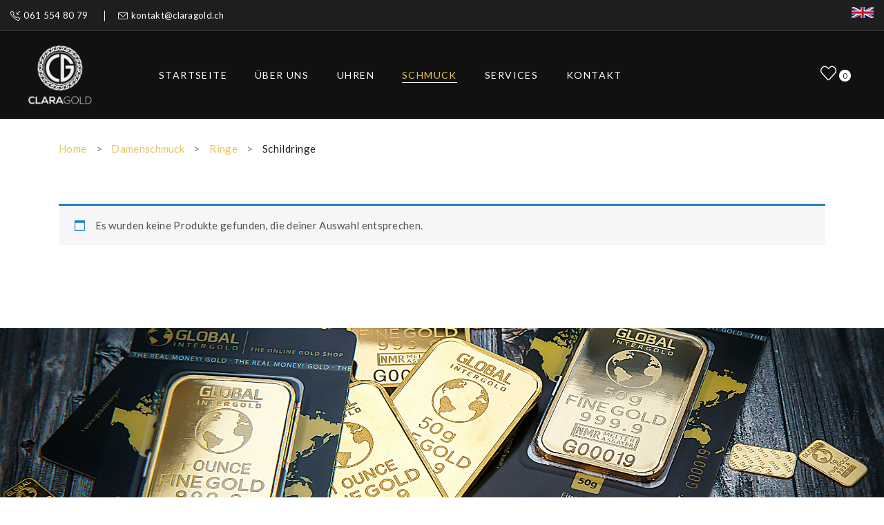

--- FILE ---
content_type: text/html; charset=UTF-8
request_url: https://claragold.ch/product-category/womens-jewellery/ringe-womens-jewellery/schildringe-ringe-womens-jewellery/
body_size: 26661
content:
<!DOCTYPE html>
<html lang="de">
<head>
<meta charset="UTF-8" />
<meta name="viewport" content="width=device-width, initial-scale=1">
<link rel="profile" href="http://gmpg.org/xfn/11" />
<link rel="pingback" href="https://claragold.ch/xmlrpc.php" />
				<script>document.documentElement.className = document.documentElement.className + ' yes-js js_active js'</script>
				<title>Schildringe &#8211; CLARAGOLD</title>
<meta name='robots' content='max-image-preview:large' />
<script>window._wca = window._wca || [];</script>
<link rel='dns-prefetch' href='//stats.wp.com' />
<link rel='dns-prefetch' href='//fonts.googleapis.com' />
<link rel='dns-prefetch' href='//c0.wp.com' />
<link rel='preconnect' href='https://fonts.gstatic.com' crossorigin />
<link rel="alternate" type="application/rss+xml" title="CLARAGOLD &raquo; Feed" href="https://claragold.ch/feed/" />
<link rel="alternate" type="application/rss+xml" title="CLARAGOLD &raquo; Kommentar-Feed" href="https://claragold.ch/comments/feed/" />
<link rel="alternate" type="application/rss+xml" title="CLARAGOLD &raquo; Schildringe Kategorie Feed" href="https://claragold.ch/product-category/womens-jewellery/ringe-womens-jewellery/schildringe-ringe-womens-jewellery/feed/" />
<style id='wp-img-auto-sizes-contain-inline-css' type='text/css'>
img:is([sizes=auto i],[sizes^="auto," i]){contain-intrinsic-size:3000px 1500px}
/*# sourceURL=wp-img-auto-sizes-contain-inline-css */
</style>
<style id='wp-emoji-styles-inline-css' type='text/css'>

	img.wp-smiley, img.emoji {
		display: inline !important;
		border: none !important;
		box-shadow: none !important;
		height: 1em !important;
		width: 1em !important;
		margin: 0 0.07em !important;
		vertical-align: -0.1em !important;
		background: none !important;
		padding: 0 !important;
	}
/*# sourceURL=wp-emoji-styles-inline-css */
</style>
<link rel='stylesheet' id='wp-block-library-css' href='https://c0.wp.com/c/6.9/wp-includes/css/dist/block-library/style.min.css' type='text/css' media='all' />
<style id='wp-block-library-inline-css' type='text/css'>
.has-text-align-justify{text-align:justify;}

/*# sourceURL=wp-block-library-inline-css */
</style><link rel='stylesheet' id='wc-blocks-style-css' href='https://c0.wp.com/p/woocommerce/10.4.3/assets/client/blocks/wc-blocks.css' type='text/css' media='all' />
<style id='global-styles-inline-css' type='text/css'>
:root{--wp--preset--aspect-ratio--square: 1;--wp--preset--aspect-ratio--4-3: 4/3;--wp--preset--aspect-ratio--3-4: 3/4;--wp--preset--aspect-ratio--3-2: 3/2;--wp--preset--aspect-ratio--2-3: 2/3;--wp--preset--aspect-ratio--16-9: 16/9;--wp--preset--aspect-ratio--9-16: 9/16;--wp--preset--color--black: #000000;--wp--preset--color--cyan-bluish-gray: #abb8c3;--wp--preset--color--white: #ffffff;--wp--preset--color--pale-pink: #f78da7;--wp--preset--color--vivid-red: #cf2e2e;--wp--preset--color--luminous-vivid-orange: #ff6900;--wp--preset--color--luminous-vivid-amber: #fcb900;--wp--preset--color--light-green-cyan: #7bdcb5;--wp--preset--color--vivid-green-cyan: #00d084;--wp--preset--color--pale-cyan-blue: #8ed1fc;--wp--preset--color--vivid-cyan-blue: #0693e3;--wp--preset--color--vivid-purple: #9b51e0;--wp--preset--gradient--vivid-cyan-blue-to-vivid-purple: linear-gradient(135deg,rgb(6,147,227) 0%,rgb(155,81,224) 100%);--wp--preset--gradient--light-green-cyan-to-vivid-green-cyan: linear-gradient(135deg,rgb(122,220,180) 0%,rgb(0,208,130) 100%);--wp--preset--gradient--luminous-vivid-amber-to-luminous-vivid-orange: linear-gradient(135deg,rgb(252,185,0) 0%,rgb(255,105,0) 100%);--wp--preset--gradient--luminous-vivid-orange-to-vivid-red: linear-gradient(135deg,rgb(255,105,0) 0%,rgb(207,46,46) 100%);--wp--preset--gradient--very-light-gray-to-cyan-bluish-gray: linear-gradient(135deg,rgb(238,238,238) 0%,rgb(169,184,195) 100%);--wp--preset--gradient--cool-to-warm-spectrum: linear-gradient(135deg,rgb(74,234,220) 0%,rgb(151,120,209) 20%,rgb(207,42,186) 40%,rgb(238,44,130) 60%,rgb(251,105,98) 80%,rgb(254,248,76) 100%);--wp--preset--gradient--blush-light-purple: linear-gradient(135deg,rgb(255,206,236) 0%,rgb(152,150,240) 100%);--wp--preset--gradient--blush-bordeaux: linear-gradient(135deg,rgb(254,205,165) 0%,rgb(254,45,45) 50%,rgb(107,0,62) 100%);--wp--preset--gradient--luminous-dusk: linear-gradient(135deg,rgb(255,203,112) 0%,rgb(199,81,192) 50%,rgb(65,88,208) 100%);--wp--preset--gradient--pale-ocean: linear-gradient(135deg,rgb(255,245,203) 0%,rgb(182,227,212) 50%,rgb(51,167,181) 100%);--wp--preset--gradient--electric-grass: linear-gradient(135deg,rgb(202,248,128) 0%,rgb(113,206,126) 100%);--wp--preset--gradient--midnight: linear-gradient(135deg,rgb(2,3,129) 0%,rgb(40,116,252) 100%);--wp--preset--font-size--small: 13px;--wp--preset--font-size--medium: 20px;--wp--preset--font-size--large: 36px;--wp--preset--font-size--x-large: 42px;--wp--preset--spacing--20: 0.44rem;--wp--preset--spacing--30: 0.67rem;--wp--preset--spacing--40: 1rem;--wp--preset--spacing--50: 1.5rem;--wp--preset--spacing--60: 2.25rem;--wp--preset--spacing--70: 3.38rem;--wp--preset--spacing--80: 5.06rem;--wp--preset--shadow--natural: 6px 6px 9px rgba(0, 0, 0, 0.2);--wp--preset--shadow--deep: 12px 12px 50px rgba(0, 0, 0, 0.4);--wp--preset--shadow--sharp: 6px 6px 0px rgba(0, 0, 0, 0.2);--wp--preset--shadow--outlined: 6px 6px 0px -3px rgb(255, 255, 255), 6px 6px rgb(0, 0, 0);--wp--preset--shadow--crisp: 6px 6px 0px rgb(0, 0, 0);}:where(.is-layout-flex){gap: 0.5em;}:where(.is-layout-grid){gap: 0.5em;}body .is-layout-flex{display: flex;}.is-layout-flex{flex-wrap: wrap;align-items: center;}.is-layout-flex > :is(*, div){margin: 0;}body .is-layout-grid{display: grid;}.is-layout-grid > :is(*, div){margin: 0;}:where(.wp-block-columns.is-layout-flex){gap: 2em;}:where(.wp-block-columns.is-layout-grid){gap: 2em;}:where(.wp-block-post-template.is-layout-flex){gap: 1.25em;}:where(.wp-block-post-template.is-layout-grid){gap: 1.25em;}.has-black-color{color: var(--wp--preset--color--black) !important;}.has-cyan-bluish-gray-color{color: var(--wp--preset--color--cyan-bluish-gray) !important;}.has-white-color{color: var(--wp--preset--color--white) !important;}.has-pale-pink-color{color: var(--wp--preset--color--pale-pink) !important;}.has-vivid-red-color{color: var(--wp--preset--color--vivid-red) !important;}.has-luminous-vivid-orange-color{color: var(--wp--preset--color--luminous-vivid-orange) !important;}.has-luminous-vivid-amber-color{color: var(--wp--preset--color--luminous-vivid-amber) !important;}.has-light-green-cyan-color{color: var(--wp--preset--color--light-green-cyan) !important;}.has-vivid-green-cyan-color{color: var(--wp--preset--color--vivid-green-cyan) !important;}.has-pale-cyan-blue-color{color: var(--wp--preset--color--pale-cyan-blue) !important;}.has-vivid-cyan-blue-color{color: var(--wp--preset--color--vivid-cyan-blue) !important;}.has-vivid-purple-color{color: var(--wp--preset--color--vivid-purple) !important;}.has-black-background-color{background-color: var(--wp--preset--color--black) !important;}.has-cyan-bluish-gray-background-color{background-color: var(--wp--preset--color--cyan-bluish-gray) !important;}.has-white-background-color{background-color: var(--wp--preset--color--white) !important;}.has-pale-pink-background-color{background-color: var(--wp--preset--color--pale-pink) !important;}.has-vivid-red-background-color{background-color: var(--wp--preset--color--vivid-red) !important;}.has-luminous-vivid-orange-background-color{background-color: var(--wp--preset--color--luminous-vivid-orange) !important;}.has-luminous-vivid-amber-background-color{background-color: var(--wp--preset--color--luminous-vivid-amber) !important;}.has-light-green-cyan-background-color{background-color: var(--wp--preset--color--light-green-cyan) !important;}.has-vivid-green-cyan-background-color{background-color: var(--wp--preset--color--vivid-green-cyan) !important;}.has-pale-cyan-blue-background-color{background-color: var(--wp--preset--color--pale-cyan-blue) !important;}.has-vivid-cyan-blue-background-color{background-color: var(--wp--preset--color--vivid-cyan-blue) !important;}.has-vivid-purple-background-color{background-color: var(--wp--preset--color--vivid-purple) !important;}.has-black-border-color{border-color: var(--wp--preset--color--black) !important;}.has-cyan-bluish-gray-border-color{border-color: var(--wp--preset--color--cyan-bluish-gray) !important;}.has-white-border-color{border-color: var(--wp--preset--color--white) !important;}.has-pale-pink-border-color{border-color: var(--wp--preset--color--pale-pink) !important;}.has-vivid-red-border-color{border-color: var(--wp--preset--color--vivid-red) !important;}.has-luminous-vivid-orange-border-color{border-color: var(--wp--preset--color--luminous-vivid-orange) !important;}.has-luminous-vivid-amber-border-color{border-color: var(--wp--preset--color--luminous-vivid-amber) !important;}.has-light-green-cyan-border-color{border-color: var(--wp--preset--color--light-green-cyan) !important;}.has-vivid-green-cyan-border-color{border-color: var(--wp--preset--color--vivid-green-cyan) !important;}.has-pale-cyan-blue-border-color{border-color: var(--wp--preset--color--pale-cyan-blue) !important;}.has-vivid-cyan-blue-border-color{border-color: var(--wp--preset--color--vivid-cyan-blue) !important;}.has-vivid-purple-border-color{border-color: var(--wp--preset--color--vivid-purple) !important;}.has-vivid-cyan-blue-to-vivid-purple-gradient-background{background: var(--wp--preset--gradient--vivid-cyan-blue-to-vivid-purple) !important;}.has-light-green-cyan-to-vivid-green-cyan-gradient-background{background: var(--wp--preset--gradient--light-green-cyan-to-vivid-green-cyan) !important;}.has-luminous-vivid-amber-to-luminous-vivid-orange-gradient-background{background: var(--wp--preset--gradient--luminous-vivid-amber-to-luminous-vivid-orange) !important;}.has-luminous-vivid-orange-to-vivid-red-gradient-background{background: var(--wp--preset--gradient--luminous-vivid-orange-to-vivid-red) !important;}.has-very-light-gray-to-cyan-bluish-gray-gradient-background{background: var(--wp--preset--gradient--very-light-gray-to-cyan-bluish-gray) !important;}.has-cool-to-warm-spectrum-gradient-background{background: var(--wp--preset--gradient--cool-to-warm-spectrum) !important;}.has-blush-light-purple-gradient-background{background: var(--wp--preset--gradient--blush-light-purple) !important;}.has-blush-bordeaux-gradient-background{background: var(--wp--preset--gradient--blush-bordeaux) !important;}.has-luminous-dusk-gradient-background{background: var(--wp--preset--gradient--luminous-dusk) !important;}.has-pale-ocean-gradient-background{background: var(--wp--preset--gradient--pale-ocean) !important;}.has-electric-grass-gradient-background{background: var(--wp--preset--gradient--electric-grass) !important;}.has-midnight-gradient-background{background: var(--wp--preset--gradient--midnight) !important;}.has-small-font-size{font-size: var(--wp--preset--font-size--small) !important;}.has-medium-font-size{font-size: var(--wp--preset--font-size--medium) !important;}.has-large-font-size{font-size: var(--wp--preset--font-size--large) !important;}.has-x-large-font-size{font-size: var(--wp--preset--font-size--x-large) !important;}
/*# sourceURL=global-styles-inline-css */
</style>

<style id='classic-theme-styles-inline-css' type='text/css'>
/*! This file is auto-generated */
.wp-block-button__link{color:#fff;background-color:#32373c;border-radius:9999px;box-shadow:none;text-decoration:none;padding:calc(.667em + 2px) calc(1.333em + 2px);font-size:1.125em}.wp-block-file__button{background:#32373c;color:#fff;text-decoration:none}
/*# sourceURL=/wp-includes/css/classic-themes.min.css */
</style>
<style id='extendify-utilities-inline-css' type='text/css'>
.ext-absolute{position:absolute!important}.ext-relative{position:relative!important}.ext-top-base{top:var(--wp--style--block-gap,1.75rem)!important}.ext-top-lg{top:var(--extendify--spacing--large)!important}.ext--top-base{top:calc(var(--wp--style--block-gap, 1.75rem)*-1)!important}.ext--top-lg{top:calc(var(--extendify--spacing--large)*-1)!important}.ext-right-base{right:var(--wp--style--block-gap,1.75rem)!important}.ext-right-lg{right:var(--extendify--spacing--large)!important}.ext--right-base{right:calc(var(--wp--style--block-gap, 1.75rem)*-1)!important}.ext--right-lg{right:calc(var(--extendify--spacing--large)*-1)!important}.ext-bottom-base{bottom:var(--wp--style--block-gap,1.75rem)!important}.ext-bottom-lg{bottom:var(--extendify--spacing--large)!important}.ext--bottom-base{bottom:calc(var(--wp--style--block-gap, 1.75rem)*-1)!important}.ext--bottom-lg{bottom:calc(var(--extendify--spacing--large)*-1)!important}.ext-left-base{left:var(--wp--style--block-gap,1.75rem)!important}.ext-left-lg{left:var(--extendify--spacing--large)!important}.ext--left-base{left:calc(var(--wp--style--block-gap, 1.75rem)*-1)!important}.ext--left-lg{left:calc(var(--extendify--spacing--large)*-1)!important}.ext-order-1{order:1!important}.ext-order-2{order:2!important}.ext-col-auto{grid-column:auto!important}.ext-col-span-1{grid-column:span 1/span 1!important}.ext-col-span-2{grid-column:span 2/span 2!important}.ext-col-span-3{grid-column:span 3/span 3!important}.ext-col-span-4{grid-column:span 4/span 4!important}.ext-col-span-5{grid-column:span 5/span 5!important}.ext-col-span-6{grid-column:span 6/span 6!important}.ext-col-span-7{grid-column:span 7/span 7!important}.ext-col-span-8{grid-column:span 8/span 8!important}.ext-col-span-9{grid-column:span 9/span 9!important}.ext-col-span-10{grid-column:span 10/span 10!important}.ext-col-span-11{grid-column:span 11/span 11!important}.ext-col-span-12{grid-column:span 12/span 12!important}.ext-col-span-full{grid-column:1/-1!important}.ext-col-start-1{grid-column-start:1!important}.ext-col-start-2{grid-column-start:2!important}.ext-col-start-3{grid-column-start:3!important}.ext-col-start-4{grid-column-start:4!important}.ext-col-start-5{grid-column-start:5!important}.ext-col-start-6{grid-column-start:6!important}.ext-col-start-7{grid-column-start:7!important}.ext-col-start-8{grid-column-start:8!important}.ext-col-start-9{grid-column-start:9!important}.ext-col-start-10{grid-column-start:10!important}.ext-col-start-11{grid-column-start:11!important}.ext-col-start-12{grid-column-start:12!important}.ext-col-start-13{grid-column-start:13!important}.ext-col-start-auto{grid-column-start:auto!important}.ext-col-end-1{grid-column-end:1!important}.ext-col-end-2{grid-column-end:2!important}.ext-col-end-3{grid-column-end:3!important}.ext-col-end-4{grid-column-end:4!important}.ext-col-end-5{grid-column-end:5!important}.ext-col-end-6{grid-column-end:6!important}.ext-col-end-7{grid-column-end:7!important}.ext-col-end-8{grid-column-end:8!important}.ext-col-end-9{grid-column-end:9!important}.ext-col-end-10{grid-column-end:10!important}.ext-col-end-11{grid-column-end:11!important}.ext-col-end-12{grid-column-end:12!important}.ext-col-end-13{grid-column-end:13!important}.ext-col-end-auto{grid-column-end:auto!important}.ext-row-auto{grid-row:auto!important}.ext-row-span-1{grid-row:span 1/span 1!important}.ext-row-span-2{grid-row:span 2/span 2!important}.ext-row-span-3{grid-row:span 3/span 3!important}.ext-row-span-4{grid-row:span 4/span 4!important}.ext-row-span-5{grid-row:span 5/span 5!important}.ext-row-span-6{grid-row:span 6/span 6!important}.ext-row-span-full{grid-row:1/-1!important}.ext-row-start-1{grid-row-start:1!important}.ext-row-start-2{grid-row-start:2!important}.ext-row-start-3{grid-row-start:3!important}.ext-row-start-4{grid-row-start:4!important}.ext-row-start-5{grid-row-start:5!important}.ext-row-start-6{grid-row-start:6!important}.ext-row-start-7{grid-row-start:7!important}.ext-row-start-auto{grid-row-start:auto!important}.ext-row-end-1{grid-row-end:1!important}.ext-row-end-2{grid-row-end:2!important}.ext-row-end-3{grid-row-end:3!important}.ext-row-end-4{grid-row-end:4!important}.ext-row-end-5{grid-row-end:5!important}.ext-row-end-6{grid-row-end:6!important}.ext-row-end-7{grid-row-end:7!important}.ext-row-end-auto{grid-row-end:auto!important}.ext-m-0:not([style*=margin]){margin:0!important}.ext-m-auto:not([style*=margin]){margin:auto!important}.ext-m-base:not([style*=margin]){margin:var(--wp--style--block-gap,1.75rem)!important}.ext-m-lg:not([style*=margin]){margin:var(--extendify--spacing--large)!important}.ext--m-base:not([style*=margin]){margin:calc(var(--wp--style--block-gap, 1.75rem)*-1)!important}.ext--m-lg:not([style*=margin]){margin:calc(var(--extendify--spacing--large)*-1)!important}.ext-mx-0:not([style*=margin]){margin-left:0!important;margin-right:0!important}.ext-mx-auto:not([style*=margin]){margin-left:auto!important;margin-right:auto!important}.ext-mx-base:not([style*=margin]){margin-left:var(--wp--style--block-gap,1.75rem)!important;margin-right:var(--wp--style--block-gap,1.75rem)!important}.ext-mx-lg:not([style*=margin]){margin-left:var(--extendify--spacing--large)!important;margin-right:var(--extendify--spacing--large)!important}.ext--mx-base:not([style*=margin]){margin-left:calc(var(--wp--style--block-gap, 1.75rem)*-1)!important;margin-right:calc(var(--wp--style--block-gap, 1.75rem)*-1)!important}.ext--mx-lg:not([style*=margin]){margin-left:calc(var(--extendify--spacing--large)*-1)!important;margin-right:calc(var(--extendify--spacing--large)*-1)!important}.ext-my-0:not([style*=margin]){margin-bottom:0!important;margin-top:0!important}.ext-my-auto:not([style*=margin]){margin-bottom:auto!important;margin-top:auto!important}.ext-my-base:not([style*=margin]){margin-bottom:var(--wp--style--block-gap,1.75rem)!important;margin-top:var(--wp--style--block-gap,1.75rem)!important}.ext-my-lg:not([style*=margin]){margin-bottom:var(--extendify--spacing--large)!important;margin-top:var(--extendify--spacing--large)!important}.ext--my-base:not([style*=margin]){margin-bottom:calc(var(--wp--style--block-gap, 1.75rem)*-1)!important;margin-top:calc(var(--wp--style--block-gap, 1.75rem)*-1)!important}.ext--my-lg:not([style*=margin]){margin-bottom:calc(var(--extendify--spacing--large)*-1)!important;margin-top:calc(var(--extendify--spacing--large)*-1)!important}.ext-mt-0:not([style*=margin]){margin-top:0!important}.ext-mt-auto:not([style*=margin]){margin-top:auto!important}.ext-mt-base:not([style*=margin]){margin-top:var(--wp--style--block-gap,1.75rem)!important}.ext-mt-lg:not([style*=margin]){margin-top:var(--extendify--spacing--large)!important}.ext--mt-base:not([style*=margin]){margin-top:calc(var(--wp--style--block-gap, 1.75rem)*-1)!important}.ext--mt-lg:not([style*=margin]){margin-top:calc(var(--extendify--spacing--large)*-1)!important}.ext-mr-0:not([style*=margin]){margin-right:0!important}.ext-mr-auto:not([style*=margin]){margin-right:auto!important}.ext-mr-base:not([style*=margin]){margin-right:var(--wp--style--block-gap,1.75rem)!important}.ext-mr-lg:not([style*=margin]){margin-right:var(--extendify--spacing--large)!important}.ext--mr-base:not([style*=margin]){margin-right:calc(var(--wp--style--block-gap, 1.75rem)*-1)!important}.ext--mr-lg:not([style*=margin]){margin-right:calc(var(--extendify--spacing--large)*-1)!important}.ext-mb-0:not([style*=margin]){margin-bottom:0!important}.ext-mb-auto:not([style*=margin]){margin-bottom:auto!important}.ext-mb-base:not([style*=margin]){margin-bottom:var(--wp--style--block-gap,1.75rem)!important}.ext-mb-lg:not([style*=margin]){margin-bottom:var(--extendify--spacing--large)!important}.ext--mb-base:not([style*=margin]){margin-bottom:calc(var(--wp--style--block-gap, 1.75rem)*-1)!important}.ext--mb-lg:not([style*=margin]){margin-bottom:calc(var(--extendify--spacing--large)*-1)!important}.ext-ml-0:not([style*=margin]){margin-left:0!important}.ext-ml-auto:not([style*=margin]){margin-left:auto!important}.ext-ml-base:not([style*=margin]){margin-left:var(--wp--style--block-gap,1.75rem)!important}.ext-ml-lg:not([style*=margin]){margin-left:var(--extendify--spacing--large)!important}.ext--ml-base:not([style*=margin]){margin-left:calc(var(--wp--style--block-gap, 1.75rem)*-1)!important}.ext--ml-lg:not([style*=margin]){margin-left:calc(var(--extendify--spacing--large)*-1)!important}.ext-block{display:block!important}.ext-inline-block{display:inline-block!important}.ext-inline{display:inline!important}.ext-flex{display:flex!important}.ext-inline-flex{display:inline-flex!important}.ext-grid{display:grid!important}.ext-inline-grid{display:inline-grid!important}.ext-hidden{display:none!important}.ext-w-auto{width:auto!important}.ext-w-full{width:100%!important}.ext-max-w-full{max-width:100%!important}.ext-flex-1{flex:1 1 0%!important}.ext-flex-auto{flex:1 1 auto!important}.ext-flex-initial{flex:0 1 auto!important}.ext-flex-none{flex:none!important}.ext-flex-shrink-0{flex-shrink:0!important}.ext-flex-shrink{flex-shrink:1!important}.ext-flex-grow-0{flex-grow:0!important}.ext-flex-grow{flex-grow:1!important}.ext-list-none{list-style-type:none!important}.ext-grid-cols-1{grid-template-columns:repeat(1,minmax(0,1fr))!important}.ext-grid-cols-2{grid-template-columns:repeat(2,minmax(0,1fr))!important}.ext-grid-cols-3{grid-template-columns:repeat(3,minmax(0,1fr))!important}.ext-grid-cols-4{grid-template-columns:repeat(4,minmax(0,1fr))!important}.ext-grid-cols-5{grid-template-columns:repeat(5,minmax(0,1fr))!important}.ext-grid-cols-6{grid-template-columns:repeat(6,minmax(0,1fr))!important}.ext-grid-cols-7{grid-template-columns:repeat(7,minmax(0,1fr))!important}.ext-grid-cols-8{grid-template-columns:repeat(8,minmax(0,1fr))!important}.ext-grid-cols-9{grid-template-columns:repeat(9,minmax(0,1fr))!important}.ext-grid-cols-10{grid-template-columns:repeat(10,minmax(0,1fr))!important}.ext-grid-cols-11{grid-template-columns:repeat(11,minmax(0,1fr))!important}.ext-grid-cols-12{grid-template-columns:repeat(12,minmax(0,1fr))!important}.ext-grid-cols-none{grid-template-columns:none!important}.ext-grid-rows-1{grid-template-rows:repeat(1,minmax(0,1fr))!important}.ext-grid-rows-2{grid-template-rows:repeat(2,minmax(0,1fr))!important}.ext-grid-rows-3{grid-template-rows:repeat(3,minmax(0,1fr))!important}.ext-grid-rows-4{grid-template-rows:repeat(4,minmax(0,1fr))!important}.ext-grid-rows-5{grid-template-rows:repeat(5,minmax(0,1fr))!important}.ext-grid-rows-6{grid-template-rows:repeat(6,minmax(0,1fr))!important}.ext-grid-rows-none{grid-template-rows:none!important}.ext-flex-row{flex-direction:row!important}.ext-flex-row-reverse{flex-direction:row-reverse!important}.ext-flex-col{flex-direction:column!important}.ext-flex-col-reverse{flex-direction:column-reverse!important}.ext-flex-wrap{flex-wrap:wrap!important}.ext-flex-wrap-reverse{flex-wrap:wrap-reverse!important}.ext-flex-nowrap{flex-wrap:nowrap!important}.ext-items-start{align-items:flex-start!important}.ext-items-end{align-items:flex-end!important}.ext-items-center{align-items:center!important}.ext-items-baseline{align-items:baseline!important}.ext-items-stretch{align-items:stretch!important}.ext-justify-start{justify-content:flex-start!important}.ext-justify-end{justify-content:flex-end!important}.ext-justify-center{justify-content:center!important}.ext-justify-between{justify-content:space-between!important}.ext-justify-around{justify-content:space-around!important}.ext-justify-evenly{justify-content:space-evenly!important}.ext-justify-items-start{justify-items:start!important}.ext-justify-items-end{justify-items:end!important}.ext-justify-items-center{justify-items:center!important}.ext-justify-items-stretch{justify-items:stretch!important}.ext-gap-0{gap:0!important}.ext-gap-base{gap:var(--wp--style--block-gap,1.75rem)!important}.ext-gap-lg{gap:var(--extendify--spacing--large)!important}.ext-gap-x-0{-moz-column-gap:0!important;column-gap:0!important}.ext-gap-x-base{-moz-column-gap:var(--wp--style--block-gap,1.75rem)!important;column-gap:var(--wp--style--block-gap,1.75rem)!important}.ext-gap-x-lg{-moz-column-gap:var(--extendify--spacing--large)!important;column-gap:var(--extendify--spacing--large)!important}.ext-gap-y-0{row-gap:0!important}.ext-gap-y-base{row-gap:var(--wp--style--block-gap,1.75rem)!important}.ext-gap-y-lg{row-gap:var(--extendify--spacing--large)!important}.ext-justify-self-auto{justify-self:auto!important}.ext-justify-self-start{justify-self:start!important}.ext-justify-self-end{justify-self:end!important}.ext-justify-self-center{justify-self:center!important}.ext-justify-self-stretch{justify-self:stretch!important}.ext-rounded-none{border-radius:0!important}.ext-rounded-full{border-radius:9999px!important}.ext-rounded-t-none{border-top-left-radius:0!important;border-top-right-radius:0!important}.ext-rounded-t-full{border-top-left-radius:9999px!important;border-top-right-radius:9999px!important}.ext-rounded-r-none{border-bottom-right-radius:0!important;border-top-right-radius:0!important}.ext-rounded-r-full{border-bottom-right-radius:9999px!important;border-top-right-radius:9999px!important}.ext-rounded-b-none{border-bottom-left-radius:0!important;border-bottom-right-radius:0!important}.ext-rounded-b-full{border-bottom-left-radius:9999px!important;border-bottom-right-radius:9999px!important}.ext-rounded-l-none{border-bottom-left-radius:0!important;border-top-left-radius:0!important}.ext-rounded-l-full{border-bottom-left-radius:9999px!important;border-top-left-radius:9999px!important}.ext-rounded-tl-none{border-top-left-radius:0!important}.ext-rounded-tl-full{border-top-left-radius:9999px!important}.ext-rounded-tr-none{border-top-right-radius:0!important}.ext-rounded-tr-full{border-top-right-radius:9999px!important}.ext-rounded-br-none{border-bottom-right-radius:0!important}.ext-rounded-br-full{border-bottom-right-radius:9999px!important}.ext-rounded-bl-none{border-bottom-left-radius:0!important}.ext-rounded-bl-full{border-bottom-left-radius:9999px!important}.ext-border-0{border-width:0!important}.ext-border-t-0{border-top-width:0!important}.ext-border-r-0{border-right-width:0!important}.ext-border-b-0{border-bottom-width:0!important}.ext-border-l-0{border-left-width:0!important}.ext-p-0:not([style*=padding]){padding:0!important}.ext-p-base:not([style*=padding]){padding:var(--wp--style--block-gap,1.75rem)!important}.ext-p-lg:not([style*=padding]){padding:var(--extendify--spacing--large)!important}.ext-px-0:not([style*=padding]){padding-left:0!important;padding-right:0!important}.ext-px-base:not([style*=padding]){padding-left:var(--wp--style--block-gap,1.75rem)!important;padding-right:var(--wp--style--block-gap,1.75rem)!important}.ext-px-lg:not([style*=padding]){padding-left:var(--extendify--spacing--large)!important;padding-right:var(--extendify--spacing--large)!important}.ext-py-0:not([style*=padding]){padding-bottom:0!important;padding-top:0!important}.ext-py-base:not([style*=padding]){padding-bottom:var(--wp--style--block-gap,1.75rem)!important;padding-top:var(--wp--style--block-gap,1.75rem)!important}.ext-py-lg:not([style*=padding]){padding-bottom:var(--extendify--spacing--large)!important;padding-top:var(--extendify--spacing--large)!important}.ext-pt-0:not([style*=padding]){padding-top:0!important}.ext-pt-base:not([style*=padding]){padding-top:var(--wp--style--block-gap,1.75rem)!important}.ext-pt-lg:not([style*=padding]){padding-top:var(--extendify--spacing--large)!important}.ext-pr-0:not([style*=padding]){padding-right:0!important}.ext-pr-base:not([style*=padding]){padding-right:var(--wp--style--block-gap,1.75rem)!important}.ext-pr-lg:not([style*=padding]){padding-right:var(--extendify--spacing--large)!important}.ext-pb-0:not([style*=padding]){padding-bottom:0!important}.ext-pb-base:not([style*=padding]){padding-bottom:var(--wp--style--block-gap,1.75rem)!important}.ext-pb-lg:not([style*=padding]){padding-bottom:var(--extendify--spacing--large)!important}.ext-pl-0:not([style*=padding]){padding-left:0!important}.ext-pl-base:not([style*=padding]){padding-left:var(--wp--style--block-gap,1.75rem)!important}.ext-pl-lg:not([style*=padding]){padding-left:var(--extendify--spacing--large)!important}.ext-text-left{text-align:left!important}.ext-text-center{text-align:center!important}.ext-text-right{text-align:right!important}.ext-leading-none{line-height:1!important}.ext-leading-tight{line-height:1.25!important}.ext-leading-snug{line-height:1.375!important}.ext-leading-normal{line-height:1.5!important}.ext-leading-relaxed{line-height:1.625!important}.ext-leading-loose{line-height:2!important}.clip-path--rhombus img{-webkit-clip-path:polygon(15% 6%,80% 29%,84% 93%,23% 69%);clip-path:polygon(15% 6%,80% 29%,84% 93%,23% 69%)}.clip-path--diamond img{-webkit-clip-path:polygon(5% 29%,60% 2%,91% 64%,36% 89%);clip-path:polygon(5% 29%,60% 2%,91% 64%,36% 89%)}.clip-path--rhombus-alt img{-webkit-clip-path:polygon(14% 9%,85% 24%,91% 89%,19% 76%);clip-path:polygon(14% 9%,85% 24%,91% 89%,19% 76%)}.wp-block-columns[class*=fullwidth-cols]{margin-bottom:unset}.wp-block-column.editor\:pointer-events-none{margin-bottom:0!important;margin-top:0!important}.is-root-container.block-editor-block-list__layout>[data-align=full]:not(:first-of-type)>.wp-block-column.editor\:pointer-events-none,.is-root-container.block-editor-block-list__layout>[data-align=wide]>.wp-block-column.editor\:pointer-events-none{margin-top:calc(var(--wp--style--block-gap, 28px)*-1)!important}.ext .wp-block-columns .wp-block-column[style*=padding]{padding-left:0!important;padding-right:0!important}.ext .wp-block-columns+.wp-block-columns:not([class*=mt-]):not([class*=my-]):not([style*=margin]){margin-top:0!important}[class*=fullwidth-cols] .wp-block-column:first-child,[class*=fullwidth-cols] .wp-block-group:first-child{margin-top:0}[class*=fullwidth-cols] .wp-block-column:last-child,[class*=fullwidth-cols] .wp-block-group:last-child{margin-bottom:0}[class*=fullwidth-cols] .wp-block-column:first-child>*,[class*=fullwidth-cols] .wp-block-column>:first-child{margin-top:0}.ext .is-not-stacked-on-mobile .wp-block-column,[class*=fullwidth-cols] .wp-block-column>:last-child{margin-bottom:0}.wp-block-columns[class*=fullwidth-cols]:not(.is-not-stacked-on-mobile)>.wp-block-column:not(:last-child){margin-bottom:var(--wp--style--block-gap,1.75rem)}@media (min-width:782px){.wp-block-columns[class*=fullwidth-cols]:not(.is-not-stacked-on-mobile)>.wp-block-column:not(:last-child){margin-bottom:0}}.wp-block-columns[class*=fullwidth-cols].is-not-stacked-on-mobile>.wp-block-column{margin-bottom:0!important}@media (min-width:600px) and (max-width:781px){.wp-block-columns[class*=fullwidth-cols]:not(.is-not-stacked-on-mobile)>.wp-block-column:nth-child(2n){margin-left:var(--wp--style--block-gap,2em)}}@media (max-width:781px){.tablet\:fullwidth-cols.wp-block-columns:not(.is-not-stacked-on-mobile){flex-wrap:wrap}.tablet\:fullwidth-cols.wp-block-columns:not(.is-not-stacked-on-mobile)>.wp-block-column,.tablet\:fullwidth-cols.wp-block-columns:not(.is-not-stacked-on-mobile)>.wp-block-column:not([style*=margin]){margin-left:0!important}.tablet\:fullwidth-cols.wp-block-columns:not(.is-not-stacked-on-mobile)>.wp-block-column{flex-basis:100%!important}}@media (max-width:1079px){.desktop\:fullwidth-cols.wp-block-columns:not(.is-not-stacked-on-mobile){flex-wrap:wrap}.desktop\:fullwidth-cols.wp-block-columns:not(.is-not-stacked-on-mobile)>.wp-block-column,.desktop\:fullwidth-cols.wp-block-columns:not(.is-not-stacked-on-mobile)>.wp-block-column:not([style*=margin]){margin-left:0!important}.desktop\:fullwidth-cols.wp-block-columns:not(.is-not-stacked-on-mobile)>.wp-block-column{flex-basis:100%!important}.desktop\:fullwidth-cols.wp-block-columns:not(.is-not-stacked-on-mobile)>.wp-block-column:not(:last-child){margin-bottom:var(--wp--style--block-gap,1.75rem)!important}}.direction-rtl{direction:rtl}.direction-ltr{direction:ltr}.is-style-inline-list{padding-left:0!important}.is-style-inline-list li{list-style-type:none!important}@media (min-width:782px){.is-style-inline-list li{display:inline!important;margin-right:var(--wp--style--block-gap,1.75rem)!important}}@media (min-width:782px){.is-style-inline-list li:first-child{margin-left:0!important}}@media (min-width:782px){.is-style-inline-list li:last-child{margin-right:0!important}}.bring-to-front{position:relative;z-index:10}.text-stroke{-webkit-text-stroke-color:var(--wp--preset--color--background)}.text-stroke,.text-stroke--primary{-webkit-text-stroke-width:var(
        --wp--custom--typography--text-stroke-width,2px
    )}.text-stroke--primary{-webkit-text-stroke-color:var(--wp--preset--color--primary)}.text-stroke--secondary{-webkit-text-stroke-width:var(
        --wp--custom--typography--text-stroke-width,2px
    );-webkit-text-stroke-color:var(--wp--preset--color--secondary)}.editor\:no-caption .block-editor-rich-text__editable{display:none!important}.editor\:no-inserter .wp-block-column:not(.is-selected)>.block-list-appender,.editor\:no-inserter .wp-block-cover__inner-container>.block-list-appender,.editor\:no-inserter .wp-block-group__inner-container>.block-list-appender,.editor\:no-inserter>.block-list-appender{display:none}.editor\:no-resize .components-resizable-box__handle,.editor\:no-resize .components-resizable-box__handle:after,.editor\:no-resize .components-resizable-box__side-handle:before{display:none;pointer-events:none}.editor\:no-resize .components-resizable-box__container{display:block}.editor\:pointer-events-none{pointer-events:none}.is-style-angled{justify-content:flex-end}.ext .is-style-angled>[class*=_inner-container],.is-style-angled{align-items:center}.is-style-angled .wp-block-cover__image-background,.is-style-angled .wp-block-cover__video-background{-webkit-clip-path:polygon(0 0,30% 0,50% 100%,0 100%);clip-path:polygon(0 0,30% 0,50% 100%,0 100%);z-index:1}@media (min-width:782px){.is-style-angled .wp-block-cover__image-background,.is-style-angled .wp-block-cover__video-background{-webkit-clip-path:polygon(0 0,55% 0,65% 100%,0 100%);clip-path:polygon(0 0,55% 0,65% 100%,0 100%)}}.has-foreground-color{color:var(--wp--preset--color--foreground,#000)!important}.has-foreground-background-color{background-color:var(--wp--preset--color--foreground,#000)!important}.has-background-color{color:var(--wp--preset--color--background,#fff)!important}.has-background-background-color{background-color:var(--wp--preset--color--background,#fff)!important}.has-primary-color{color:var(--wp--preset--color--primary,#4b5563)!important}.has-primary-background-color{background-color:var(--wp--preset--color--primary,#4b5563)!important}.has-secondary-color{color:var(--wp--preset--color--secondary,#9ca3af)!important}.has-secondary-background-color{background-color:var(--wp--preset--color--secondary,#9ca3af)!important}.ext.has-text-color h1,.ext.has-text-color h2,.ext.has-text-color h3,.ext.has-text-color h4,.ext.has-text-color h5,.ext.has-text-color h6,.ext.has-text-color p{color:currentColor}.has-white-color{color:var(--wp--preset--color--white,#fff)!important}.has-black-color{color:var(--wp--preset--color--black,#000)!important}.has-ext-foreground-background-color{background-color:var(
        --wp--preset--color--foreground,var(--wp--preset--color--black,#000)
    )!important}.has-ext-primary-background-color{background-color:var(
        --wp--preset--color--primary,var(--wp--preset--color--cyan-bluish-gray,#000)
    )!important}.wp-block-button__link.has-black-background-color{border-color:var(--wp--preset--color--black,#000)}.wp-block-button__link.has-white-background-color{border-color:var(--wp--preset--color--white,#fff)}.has-ext-small-font-size{font-size:var(--wp--preset--font-size--ext-small)!important}.has-ext-medium-font-size{font-size:var(--wp--preset--font-size--ext-medium)!important}.has-ext-large-font-size{font-size:var(--wp--preset--font-size--ext-large)!important;line-height:1.2}.has-ext-x-large-font-size{font-size:var(--wp--preset--font-size--ext-x-large)!important;line-height:1}.has-ext-xx-large-font-size{font-size:var(--wp--preset--font-size--ext-xx-large)!important;line-height:1}.has-ext-x-large-font-size:not([style*=line-height]),.has-ext-xx-large-font-size:not([style*=line-height]){line-height:1.1}.ext .wp-block-group>*{margin-bottom:0;margin-top:0}.ext .wp-block-group>*+*{margin-bottom:0}.ext .wp-block-group>*+*,.ext h2{margin-top:var(--wp--style--block-gap,1.75rem)}.ext h2{margin-bottom:var(--wp--style--block-gap,1.75rem)}.has-ext-x-large-font-size+h3,.has-ext-x-large-font-size+p{margin-top:.5rem}.ext .wp-block-buttons>.wp-block-button.wp-block-button__width-25{min-width:12rem;width:calc(25% - var(--wp--style--block-gap, .5em)*.75)}.ext .ext-grid>[class*=_inner-container]{display:grid}.ext>[class*=_inner-container]>.ext-grid:not([class*=columns]),.ext>[class*=_inner-container]>.wp-block>.ext-grid:not([class*=columns]){display:initial!important}.ext .ext-grid-cols-1>[class*=_inner-container]{grid-template-columns:repeat(1,minmax(0,1fr))!important}.ext .ext-grid-cols-2>[class*=_inner-container]{grid-template-columns:repeat(2,minmax(0,1fr))!important}.ext .ext-grid-cols-3>[class*=_inner-container]{grid-template-columns:repeat(3,minmax(0,1fr))!important}.ext .ext-grid-cols-4>[class*=_inner-container]{grid-template-columns:repeat(4,minmax(0,1fr))!important}.ext .ext-grid-cols-5>[class*=_inner-container]{grid-template-columns:repeat(5,minmax(0,1fr))!important}.ext .ext-grid-cols-6>[class*=_inner-container]{grid-template-columns:repeat(6,minmax(0,1fr))!important}.ext .ext-grid-cols-7>[class*=_inner-container]{grid-template-columns:repeat(7,minmax(0,1fr))!important}.ext .ext-grid-cols-8>[class*=_inner-container]{grid-template-columns:repeat(8,minmax(0,1fr))!important}.ext .ext-grid-cols-9>[class*=_inner-container]{grid-template-columns:repeat(9,minmax(0,1fr))!important}.ext .ext-grid-cols-10>[class*=_inner-container]{grid-template-columns:repeat(10,minmax(0,1fr))!important}.ext .ext-grid-cols-11>[class*=_inner-container]{grid-template-columns:repeat(11,minmax(0,1fr))!important}.ext .ext-grid-cols-12>[class*=_inner-container]{grid-template-columns:repeat(12,minmax(0,1fr))!important}.ext .ext-grid-cols-13>[class*=_inner-container]{grid-template-columns:repeat(13,minmax(0,1fr))!important}.ext .ext-grid-cols-none>[class*=_inner-container]{grid-template-columns:none!important}.ext .ext-grid-rows-1>[class*=_inner-container]{grid-template-rows:repeat(1,minmax(0,1fr))!important}.ext .ext-grid-rows-2>[class*=_inner-container]{grid-template-rows:repeat(2,minmax(0,1fr))!important}.ext .ext-grid-rows-3>[class*=_inner-container]{grid-template-rows:repeat(3,minmax(0,1fr))!important}.ext .ext-grid-rows-4>[class*=_inner-container]{grid-template-rows:repeat(4,minmax(0,1fr))!important}.ext .ext-grid-rows-5>[class*=_inner-container]{grid-template-rows:repeat(5,minmax(0,1fr))!important}.ext .ext-grid-rows-6>[class*=_inner-container]{grid-template-rows:repeat(6,minmax(0,1fr))!important}.ext .ext-grid-rows-none>[class*=_inner-container]{grid-template-rows:none!important}.ext .ext-items-start>[class*=_inner-container]{align-items:flex-start!important}.ext .ext-items-end>[class*=_inner-container]{align-items:flex-end!important}.ext .ext-items-center>[class*=_inner-container]{align-items:center!important}.ext .ext-items-baseline>[class*=_inner-container]{align-items:baseline!important}.ext .ext-items-stretch>[class*=_inner-container]{align-items:stretch!important}.ext.wp-block-group>:last-child{margin-bottom:0}.ext .wp-block-group__inner-container{padding:0!important}.ext.has-background{padding-left:var(--wp--style--block-gap,1.75rem);padding-right:var(--wp--style--block-gap,1.75rem)}.ext [class*=inner-container]>.alignwide [class*=inner-container],.ext [class*=inner-container]>[data-align=wide] [class*=inner-container]{max-width:var(--responsive--alignwide-width,120rem)}.ext [class*=inner-container]>.alignwide [class*=inner-container]>*,.ext [class*=inner-container]>[data-align=wide] [class*=inner-container]>*{max-width:100%!important}.ext .wp-block-image{position:relative;text-align:center}.ext .wp-block-image img{display:inline-block;vertical-align:middle}body{--extendify--spacing--large:var(
        --wp--custom--spacing--large,clamp(2em,8vw,8em)
    );--wp--preset--font-size--ext-small:1rem;--wp--preset--font-size--ext-medium:1.125rem;--wp--preset--font-size--ext-large:clamp(1.65rem,3.5vw,2.15rem);--wp--preset--font-size--ext-x-large:clamp(3rem,6vw,4.75rem);--wp--preset--font-size--ext-xx-large:clamp(3.25rem,7.5vw,5.75rem);--wp--preset--color--black:#000;--wp--preset--color--white:#fff}.ext *{box-sizing:border-box}.block-editor-block-preview__content-iframe .ext [data-type="core/spacer"] .components-resizable-box__container{background:transparent!important}.block-editor-block-preview__content-iframe .ext [data-type="core/spacer"] .block-library-spacer__resize-container:before{display:none!important}.ext .wp-block-group__inner-container figure.wp-block-gallery.alignfull{margin-bottom:unset;margin-top:unset}.ext .alignwide{margin-left:auto!important;margin-right:auto!important}.is-root-container.block-editor-block-list__layout>[data-align=full]:not(:first-of-type)>.ext-my-0,.is-root-container.block-editor-block-list__layout>[data-align=wide]>.ext-my-0:not([style*=margin]){margin-top:calc(var(--wp--style--block-gap, 28px)*-1)!important}.block-editor-block-preview__content-iframe .preview\:min-h-50{min-height:50vw!important}.block-editor-block-preview__content-iframe .preview\:min-h-60{min-height:60vw!important}.block-editor-block-preview__content-iframe .preview\:min-h-70{min-height:70vw!important}.block-editor-block-preview__content-iframe .preview\:min-h-80{min-height:80vw!important}.block-editor-block-preview__content-iframe .preview\:min-h-100{min-height:100vw!important}.ext-mr-0.alignfull:not([style*=margin]):not([style*=margin]){margin-right:0!important}.ext-ml-0:not([style*=margin]):not([style*=margin]){margin-left:0!important}.is-root-container .wp-block[data-align=full]>.ext-mx-0:not([style*=margin]):not([style*=margin]){margin-left:calc(var(--wp--custom--spacing--outer, 0)*1)!important;margin-right:calc(var(--wp--custom--spacing--outer, 0)*1)!important;overflow:hidden;width:unset}@media (min-width:782px){.tablet\:ext-absolute{position:absolute!important}.tablet\:ext-relative{position:relative!important}.tablet\:ext-top-base{top:var(--wp--style--block-gap,1.75rem)!important}.tablet\:ext-top-lg{top:var(--extendify--spacing--large)!important}.tablet\:ext--top-base{top:calc(var(--wp--style--block-gap, 1.75rem)*-1)!important}.tablet\:ext--top-lg{top:calc(var(--extendify--spacing--large)*-1)!important}.tablet\:ext-right-base{right:var(--wp--style--block-gap,1.75rem)!important}.tablet\:ext-right-lg{right:var(--extendify--spacing--large)!important}.tablet\:ext--right-base{right:calc(var(--wp--style--block-gap, 1.75rem)*-1)!important}.tablet\:ext--right-lg{right:calc(var(--extendify--spacing--large)*-1)!important}.tablet\:ext-bottom-base{bottom:var(--wp--style--block-gap,1.75rem)!important}.tablet\:ext-bottom-lg{bottom:var(--extendify--spacing--large)!important}.tablet\:ext--bottom-base{bottom:calc(var(--wp--style--block-gap, 1.75rem)*-1)!important}.tablet\:ext--bottom-lg{bottom:calc(var(--extendify--spacing--large)*-1)!important}.tablet\:ext-left-base{left:var(--wp--style--block-gap,1.75rem)!important}.tablet\:ext-left-lg{left:var(--extendify--spacing--large)!important}.tablet\:ext--left-base{left:calc(var(--wp--style--block-gap, 1.75rem)*-1)!important}.tablet\:ext--left-lg{left:calc(var(--extendify--spacing--large)*-1)!important}.tablet\:ext-order-1{order:1!important}.tablet\:ext-order-2{order:2!important}.tablet\:ext-m-0:not([style*=margin]){margin:0!important}.tablet\:ext-m-auto:not([style*=margin]){margin:auto!important}.tablet\:ext-m-base:not([style*=margin]){margin:var(--wp--style--block-gap,1.75rem)!important}.tablet\:ext-m-lg:not([style*=margin]){margin:var(--extendify--spacing--large)!important}.tablet\:ext--m-base:not([style*=margin]){margin:calc(var(--wp--style--block-gap, 1.75rem)*-1)!important}.tablet\:ext--m-lg:not([style*=margin]){margin:calc(var(--extendify--spacing--large)*-1)!important}.tablet\:ext-mx-0:not([style*=margin]){margin-left:0!important;margin-right:0!important}.tablet\:ext-mx-auto:not([style*=margin]){margin-left:auto!important;margin-right:auto!important}.tablet\:ext-mx-base:not([style*=margin]){margin-left:var(--wp--style--block-gap,1.75rem)!important;margin-right:var(--wp--style--block-gap,1.75rem)!important}.tablet\:ext-mx-lg:not([style*=margin]){margin-left:var(--extendify--spacing--large)!important;margin-right:var(--extendify--spacing--large)!important}.tablet\:ext--mx-base:not([style*=margin]){margin-left:calc(var(--wp--style--block-gap, 1.75rem)*-1)!important;margin-right:calc(var(--wp--style--block-gap, 1.75rem)*-1)!important}.tablet\:ext--mx-lg:not([style*=margin]){margin-left:calc(var(--extendify--spacing--large)*-1)!important;margin-right:calc(var(--extendify--spacing--large)*-1)!important}.tablet\:ext-my-0:not([style*=margin]){margin-bottom:0!important;margin-top:0!important}.tablet\:ext-my-auto:not([style*=margin]){margin-bottom:auto!important;margin-top:auto!important}.tablet\:ext-my-base:not([style*=margin]){margin-bottom:var(--wp--style--block-gap,1.75rem)!important;margin-top:var(--wp--style--block-gap,1.75rem)!important}.tablet\:ext-my-lg:not([style*=margin]){margin-bottom:var(--extendify--spacing--large)!important;margin-top:var(--extendify--spacing--large)!important}.tablet\:ext--my-base:not([style*=margin]){margin-bottom:calc(var(--wp--style--block-gap, 1.75rem)*-1)!important;margin-top:calc(var(--wp--style--block-gap, 1.75rem)*-1)!important}.tablet\:ext--my-lg:not([style*=margin]){margin-bottom:calc(var(--extendify--spacing--large)*-1)!important;margin-top:calc(var(--extendify--spacing--large)*-1)!important}.tablet\:ext-mt-0:not([style*=margin]){margin-top:0!important}.tablet\:ext-mt-auto:not([style*=margin]){margin-top:auto!important}.tablet\:ext-mt-base:not([style*=margin]){margin-top:var(--wp--style--block-gap,1.75rem)!important}.tablet\:ext-mt-lg:not([style*=margin]){margin-top:var(--extendify--spacing--large)!important}.tablet\:ext--mt-base:not([style*=margin]){margin-top:calc(var(--wp--style--block-gap, 1.75rem)*-1)!important}.tablet\:ext--mt-lg:not([style*=margin]){margin-top:calc(var(--extendify--spacing--large)*-1)!important}.tablet\:ext-mr-0:not([style*=margin]){margin-right:0!important}.tablet\:ext-mr-auto:not([style*=margin]){margin-right:auto!important}.tablet\:ext-mr-base:not([style*=margin]){margin-right:var(--wp--style--block-gap,1.75rem)!important}.tablet\:ext-mr-lg:not([style*=margin]){margin-right:var(--extendify--spacing--large)!important}.tablet\:ext--mr-base:not([style*=margin]){margin-right:calc(var(--wp--style--block-gap, 1.75rem)*-1)!important}.tablet\:ext--mr-lg:not([style*=margin]){margin-right:calc(var(--extendify--spacing--large)*-1)!important}.tablet\:ext-mb-0:not([style*=margin]){margin-bottom:0!important}.tablet\:ext-mb-auto:not([style*=margin]){margin-bottom:auto!important}.tablet\:ext-mb-base:not([style*=margin]){margin-bottom:var(--wp--style--block-gap,1.75rem)!important}.tablet\:ext-mb-lg:not([style*=margin]){margin-bottom:var(--extendify--spacing--large)!important}.tablet\:ext--mb-base:not([style*=margin]){margin-bottom:calc(var(--wp--style--block-gap, 1.75rem)*-1)!important}.tablet\:ext--mb-lg:not([style*=margin]){margin-bottom:calc(var(--extendify--spacing--large)*-1)!important}.tablet\:ext-ml-0:not([style*=margin]){margin-left:0!important}.tablet\:ext-ml-auto:not([style*=margin]){margin-left:auto!important}.tablet\:ext-ml-base:not([style*=margin]){margin-left:var(--wp--style--block-gap,1.75rem)!important}.tablet\:ext-ml-lg:not([style*=margin]){margin-left:var(--extendify--spacing--large)!important}.tablet\:ext--ml-base:not([style*=margin]){margin-left:calc(var(--wp--style--block-gap, 1.75rem)*-1)!important}.tablet\:ext--ml-lg:not([style*=margin]){margin-left:calc(var(--extendify--spacing--large)*-1)!important}.tablet\:ext-block{display:block!important}.tablet\:ext-inline-block{display:inline-block!important}.tablet\:ext-inline{display:inline!important}.tablet\:ext-flex{display:flex!important}.tablet\:ext-inline-flex{display:inline-flex!important}.tablet\:ext-grid{display:grid!important}.tablet\:ext-inline-grid{display:inline-grid!important}.tablet\:ext-hidden{display:none!important}.tablet\:ext-w-auto{width:auto!important}.tablet\:ext-w-full{width:100%!important}.tablet\:ext-max-w-full{max-width:100%!important}.tablet\:ext-flex-1{flex:1 1 0%!important}.tablet\:ext-flex-auto{flex:1 1 auto!important}.tablet\:ext-flex-initial{flex:0 1 auto!important}.tablet\:ext-flex-none{flex:none!important}.tablet\:ext-flex-shrink-0{flex-shrink:0!important}.tablet\:ext-flex-shrink{flex-shrink:1!important}.tablet\:ext-flex-grow-0{flex-grow:0!important}.tablet\:ext-flex-grow{flex-grow:1!important}.tablet\:ext-list-none{list-style-type:none!important}.tablet\:ext-grid-cols-1{grid-template-columns:repeat(1,minmax(0,1fr))!important}.tablet\:ext-grid-cols-2{grid-template-columns:repeat(2,minmax(0,1fr))!important}.tablet\:ext-grid-cols-3{grid-template-columns:repeat(3,minmax(0,1fr))!important}.tablet\:ext-grid-cols-4{grid-template-columns:repeat(4,minmax(0,1fr))!important}.tablet\:ext-grid-cols-5{grid-template-columns:repeat(5,minmax(0,1fr))!important}.tablet\:ext-grid-cols-6{grid-template-columns:repeat(6,minmax(0,1fr))!important}.tablet\:ext-grid-cols-7{grid-template-columns:repeat(7,minmax(0,1fr))!important}.tablet\:ext-grid-cols-8{grid-template-columns:repeat(8,minmax(0,1fr))!important}.tablet\:ext-grid-cols-9{grid-template-columns:repeat(9,minmax(0,1fr))!important}.tablet\:ext-grid-cols-10{grid-template-columns:repeat(10,minmax(0,1fr))!important}.tablet\:ext-grid-cols-11{grid-template-columns:repeat(11,minmax(0,1fr))!important}.tablet\:ext-grid-cols-12{grid-template-columns:repeat(12,minmax(0,1fr))!important}.tablet\:ext-grid-cols-none{grid-template-columns:none!important}.tablet\:ext-flex-row{flex-direction:row!important}.tablet\:ext-flex-row-reverse{flex-direction:row-reverse!important}.tablet\:ext-flex-col{flex-direction:column!important}.tablet\:ext-flex-col-reverse{flex-direction:column-reverse!important}.tablet\:ext-flex-wrap{flex-wrap:wrap!important}.tablet\:ext-flex-wrap-reverse{flex-wrap:wrap-reverse!important}.tablet\:ext-flex-nowrap{flex-wrap:nowrap!important}.tablet\:ext-items-start{align-items:flex-start!important}.tablet\:ext-items-end{align-items:flex-end!important}.tablet\:ext-items-center{align-items:center!important}.tablet\:ext-items-baseline{align-items:baseline!important}.tablet\:ext-items-stretch{align-items:stretch!important}.tablet\:ext-justify-start{justify-content:flex-start!important}.tablet\:ext-justify-end{justify-content:flex-end!important}.tablet\:ext-justify-center{justify-content:center!important}.tablet\:ext-justify-between{justify-content:space-between!important}.tablet\:ext-justify-around{justify-content:space-around!important}.tablet\:ext-justify-evenly{justify-content:space-evenly!important}.tablet\:ext-justify-items-start{justify-items:start!important}.tablet\:ext-justify-items-end{justify-items:end!important}.tablet\:ext-justify-items-center{justify-items:center!important}.tablet\:ext-justify-items-stretch{justify-items:stretch!important}.tablet\:ext-justify-self-auto{justify-self:auto!important}.tablet\:ext-justify-self-start{justify-self:start!important}.tablet\:ext-justify-self-end{justify-self:end!important}.tablet\:ext-justify-self-center{justify-self:center!important}.tablet\:ext-justify-self-stretch{justify-self:stretch!important}.tablet\:ext-p-0:not([style*=padding]){padding:0!important}.tablet\:ext-p-base:not([style*=padding]){padding:var(--wp--style--block-gap,1.75rem)!important}.tablet\:ext-p-lg:not([style*=padding]){padding:var(--extendify--spacing--large)!important}.tablet\:ext-px-0:not([style*=padding]){padding-left:0!important;padding-right:0!important}.tablet\:ext-px-base:not([style*=padding]){padding-left:var(--wp--style--block-gap,1.75rem)!important;padding-right:var(--wp--style--block-gap,1.75rem)!important}.tablet\:ext-px-lg:not([style*=padding]){padding-left:var(--extendify--spacing--large)!important;padding-right:var(--extendify--spacing--large)!important}.tablet\:ext-py-0:not([style*=padding]){padding-bottom:0!important;padding-top:0!important}.tablet\:ext-py-base:not([style*=padding]){padding-bottom:var(--wp--style--block-gap,1.75rem)!important;padding-top:var(--wp--style--block-gap,1.75rem)!important}.tablet\:ext-py-lg:not([style*=padding]){padding-bottom:var(--extendify--spacing--large)!important;padding-top:var(--extendify--spacing--large)!important}.tablet\:ext-pt-0:not([style*=padding]){padding-top:0!important}.tablet\:ext-pt-base:not([style*=padding]){padding-top:var(--wp--style--block-gap,1.75rem)!important}.tablet\:ext-pt-lg:not([style*=padding]){padding-top:var(--extendify--spacing--large)!important}.tablet\:ext-pr-0:not([style*=padding]){padding-right:0!important}.tablet\:ext-pr-base:not([style*=padding]){padding-right:var(--wp--style--block-gap,1.75rem)!important}.tablet\:ext-pr-lg:not([style*=padding]){padding-right:var(--extendify--spacing--large)!important}.tablet\:ext-pb-0:not([style*=padding]){padding-bottom:0!important}.tablet\:ext-pb-base:not([style*=padding]){padding-bottom:var(--wp--style--block-gap,1.75rem)!important}.tablet\:ext-pb-lg:not([style*=padding]){padding-bottom:var(--extendify--spacing--large)!important}.tablet\:ext-pl-0:not([style*=padding]){padding-left:0!important}.tablet\:ext-pl-base:not([style*=padding]){padding-left:var(--wp--style--block-gap,1.75rem)!important}.tablet\:ext-pl-lg:not([style*=padding]){padding-left:var(--extendify--spacing--large)!important}.tablet\:ext-text-left{text-align:left!important}.tablet\:ext-text-center{text-align:center!important}.tablet\:ext-text-right{text-align:right!important}}@media (min-width:1080px){.desktop\:ext-absolute{position:absolute!important}.desktop\:ext-relative{position:relative!important}.desktop\:ext-top-base{top:var(--wp--style--block-gap,1.75rem)!important}.desktop\:ext-top-lg{top:var(--extendify--spacing--large)!important}.desktop\:ext--top-base{top:calc(var(--wp--style--block-gap, 1.75rem)*-1)!important}.desktop\:ext--top-lg{top:calc(var(--extendify--spacing--large)*-1)!important}.desktop\:ext-right-base{right:var(--wp--style--block-gap,1.75rem)!important}.desktop\:ext-right-lg{right:var(--extendify--spacing--large)!important}.desktop\:ext--right-base{right:calc(var(--wp--style--block-gap, 1.75rem)*-1)!important}.desktop\:ext--right-lg{right:calc(var(--extendify--spacing--large)*-1)!important}.desktop\:ext-bottom-base{bottom:var(--wp--style--block-gap,1.75rem)!important}.desktop\:ext-bottom-lg{bottom:var(--extendify--spacing--large)!important}.desktop\:ext--bottom-base{bottom:calc(var(--wp--style--block-gap, 1.75rem)*-1)!important}.desktop\:ext--bottom-lg{bottom:calc(var(--extendify--spacing--large)*-1)!important}.desktop\:ext-left-base{left:var(--wp--style--block-gap,1.75rem)!important}.desktop\:ext-left-lg{left:var(--extendify--spacing--large)!important}.desktop\:ext--left-base{left:calc(var(--wp--style--block-gap, 1.75rem)*-1)!important}.desktop\:ext--left-lg{left:calc(var(--extendify--spacing--large)*-1)!important}.desktop\:ext-order-1{order:1!important}.desktop\:ext-order-2{order:2!important}.desktop\:ext-m-0:not([style*=margin]){margin:0!important}.desktop\:ext-m-auto:not([style*=margin]){margin:auto!important}.desktop\:ext-m-base:not([style*=margin]){margin:var(--wp--style--block-gap,1.75rem)!important}.desktop\:ext-m-lg:not([style*=margin]){margin:var(--extendify--spacing--large)!important}.desktop\:ext--m-base:not([style*=margin]){margin:calc(var(--wp--style--block-gap, 1.75rem)*-1)!important}.desktop\:ext--m-lg:not([style*=margin]){margin:calc(var(--extendify--spacing--large)*-1)!important}.desktop\:ext-mx-0:not([style*=margin]){margin-left:0!important;margin-right:0!important}.desktop\:ext-mx-auto:not([style*=margin]){margin-left:auto!important;margin-right:auto!important}.desktop\:ext-mx-base:not([style*=margin]){margin-left:var(--wp--style--block-gap,1.75rem)!important;margin-right:var(--wp--style--block-gap,1.75rem)!important}.desktop\:ext-mx-lg:not([style*=margin]){margin-left:var(--extendify--spacing--large)!important;margin-right:var(--extendify--spacing--large)!important}.desktop\:ext--mx-base:not([style*=margin]){margin-left:calc(var(--wp--style--block-gap, 1.75rem)*-1)!important;margin-right:calc(var(--wp--style--block-gap, 1.75rem)*-1)!important}.desktop\:ext--mx-lg:not([style*=margin]){margin-left:calc(var(--extendify--spacing--large)*-1)!important;margin-right:calc(var(--extendify--spacing--large)*-1)!important}.desktop\:ext-my-0:not([style*=margin]){margin-bottom:0!important;margin-top:0!important}.desktop\:ext-my-auto:not([style*=margin]){margin-bottom:auto!important;margin-top:auto!important}.desktop\:ext-my-base:not([style*=margin]){margin-bottom:var(--wp--style--block-gap,1.75rem)!important;margin-top:var(--wp--style--block-gap,1.75rem)!important}.desktop\:ext-my-lg:not([style*=margin]){margin-bottom:var(--extendify--spacing--large)!important;margin-top:var(--extendify--spacing--large)!important}.desktop\:ext--my-base:not([style*=margin]){margin-bottom:calc(var(--wp--style--block-gap, 1.75rem)*-1)!important;margin-top:calc(var(--wp--style--block-gap, 1.75rem)*-1)!important}.desktop\:ext--my-lg:not([style*=margin]){margin-bottom:calc(var(--extendify--spacing--large)*-1)!important;margin-top:calc(var(--extendify--spacing--large)*-1)!important}.desktop\:ext-mt-0:not([style*=margin]){margin-top:0!important}.desktop\:ext-mt-auto:not([style*=margin]){margin-top:auto!important}.desktop\:ext-mt-base:not([style*=margin]){margin-top:var(--wp--style--block-gap,1.75rem)!important}.desktop\:ext-mt-lg:not([style*=margin]){margin-top:var(--extendify--spacing--large)!important}.desktop\:ext--mt-base:not([style*=margin]){margin-top:calc(var(--wp--style--block-gap, 1.75rem)*-1)!important}.desktop\:ext--mt-lg:not([style*=margin]){margin-top:calc(var(--extendify--spacing--large)*-1)!important}.desktop\:ext-mr-0:not([style*=margin]){margin-right:0!important}.desktop\:ext-mr-auto:not([style*=margin]){margin-right:auto!important}.desktop\:ext-mr-base:not([style*=margin]){margin-right:var(--wp--style--block-gap,1.75rem)!important}.desktop\:ext-mr-lg:not([style*=margin]){margin-right:var(--extendify--spacing--large)!important}.desktop\:ext--mr-base:not([style*=margin]){margin-right:calc(var(--wp--style--block-gap, 1.75rem)*-1)!important}.desktop\:ext--mr-lg:not([style*=margin]){margin-right:calc(var(--extendify--spacing--large)*-1)!important}.desktop\:ext-mb-0:not([style*=margin]){margin-bottom:0!important}.desktop\:ext-mb-auto:not([style*=margin]){margin-bottom:auto!important}.desktop\:ext-mb-base:not([style*=margin]){margin-bottom:var(--wp--style--block-gap,1.75rem)!important}.desktop\:ext-mb-lg:not([style*=margin]){margin-bottom:var(--extendify--spacing--large)!important}.desktop\:ext--mb-base:not([style*=margin]){margin-bottom:calc(var(--wp--style--block-gap, 1.75rem)*-1)!important}.desktop\:ext--mb-lg:not([style*=margin]){margin-bottom:calc(var(--extendify--spacing--large)*-1)!important}.desktop\:ext-ml-0:not([style*=margin]){margin-left:0!important}.desktop\:ext-ml-auto:not([style*=margin]){margin-left:auto!important}.desktop\:ext-ml-base:not([style*=margin]){margin-left:var(--wp--style--block-gap,1.75rem)!important}.desktop\:ext-ml-lg:not([style*=margin]){margin-left:var(--extendify--spacing--large)!important}.desktop\:ext--ml-base:not([style*=margin]){margin-left:calc(var(--wp--style--block-gap, 1.75rem)*-1)!important}.desktop\:ext--ml-lg:not([style*=margin]){margin-left:calc(var(--extendify--spacing--large)*-1)!important}.desktop\:ext-block{display:block!important}.desktop\:ext-inline-block{display:inline-block!important}.desktop\:ext-inline{display:inline!important}.desktop\:ext-flex{display:flex!important}.desktop\:ext-inline-flex{display:inline-flex!important}.desktop\:ext-grid{display:grid!important}.desktop\:ext-inline-grid{display:inline-grid!important}.desktop\:ext-hidden{display:none!important}.desktop\:ext-w-auto{width:auto!important}.desktop\:ext-w-full{width:100%!important}.desktop\:ext-max-w-full{max-width:100%!important}.desktop\:ext-flex-1{flex:1 1 0%!important}.desktop\:ext-flex-auto{flex:1 1 auto!important}.desktop\:ext-flex-initial{flex:0 1 auto!important}.desktop\:ext-flex-none{flex:none!important}.desktop\:ext-flex-shrink-0{flex-shrink:0!important}.desktop\:ext-flex-shrink{flex-shrink:1!important}.desktop\:ext-flex-grow-0{flex-grow:0!important}.desktop\:ext-flex-grow{flex-grow:1!important}.desktop\:ext-list-none{list-style-type:none!important}.desktop\:ext-grid-cols-1{grid-template-columns:repeat(1,minmax(0,1fr))!important}.desktop\:ext-grid-cols-2{grid-template-columns:repeat(2,minmax(0,1fr))!important}.desktop\:ext-grid-cols-3{grid-template-columns:repeat(3,minmax(0,1fr))!important}.desktop\:ext-grid-cols-4{grid-template-columns:repeat(4,minmax(0,1fr))!important}.desktop\:ext-grid-cols-5{grid-template-columns:repeat(5,minmax(0,1fr))!important}.desktop\:ext-grid-cols-6{grid-template-columns:repeat(6,minmax(0,1fr))!important}.desktop\:ext-grid-cols-7{grid-template-columns:repeat(7,minmax(0,1fr))!important}.desktop\:ext-grid-cols-8{grid-template-columns:repeat(8,minmax(0,1fr))!important}.desktop\:ext-grid-cols-9{grid-template-columns:repeat(9,minmax(0,1fr))!important}.desktop\:ext-grid-cols-10{grid-template-columns:repeat(10,minmax(0,1fr))!important}.desktop\:ext-grid-cols-11{grid-template-columns:repeat(11,minmax(0,1fr))!important}.desktop\:ext-grid-cols-12{grid-template-columns:repeat(12,minmax(0,1fr))!important}.desktop\:ext-grid-cols-none{grid-template-columns:none!important}.desktop\:ext-flex-row{flex-direction:row!important}.desktop\:ext-flex-row-reverse{flex-direction:row-reverse!important}.desktop\:ext-flex-col{flex-direction:column!important}.desktop\:ext-flex-col-reverse{flex-direction:column-reverse!important}.desktop\:ext-flex-wrap{flex-wrap:wrap!important}.desktop\:ext-flex-wrap-reverse{flex-wrap:wrap-reverse!important}.desktop\:ext-flex-nowrap{flex-wrap:nowrap!important}.desktop\:ext-items-start{align-items:flex-start!important}.desktop\:ext-items-end{align-items:flex-end!important}.desktop\:ext-items-center{align-items:center!important}.desktop\:ext-items-baseline{align-items:baseline!important}.desktop\:ext-items-stretch{align-items:stretch!important}.desktop\:ext-justify-start{justify-content:flex-start!important}.desktop\:ext-justify-end{justify-content:flex-end!important}.desktop\:ext-justify-center{justify-content:center!important}.desktop\:ext-justify-between{justify-content:space-between!important}.desktop\:ext-justify-around{justify-content:space-around!important}.desktop\:ext-justify-evenly{justify-content:space-evenly!important}.desktop\:ext-justify-items-start{justify-items:start!important}.desktop\:ext-justify-items-end{justify-items:end!important}.desktop\:ext-justify-items-center{justify-items:center!important}.desktop\:ext-justify-items-stretch{justify-items:stretch!important}.desktop\:ext-justify-self-auto{justify-self:auto!important}.desktop\:ext-justify-self-start{justify-self:start!important}.desktop\:ext-justify-self-end{justify-self:end!important}.desktop\:ext-justify-self-center{justify-self:center!important}.desktop\:ext-justify-self-stretch{justify-self:stretch!important}.desktop\:ext-p-0:not([style*=padding]){padding:0!important}.desktop\:ext-p-base:not([style*=padding]){padding:var(--wp--style--block-gap,1.75rem)!important}.desktop\:ext-p-lg:not([style*=padding]){padding:var(--extendify--spacing--large)!important}.desktop\:ext-px-0:not([style*=padding]){padding-left:0!important;padding-right:0!important}.desktop\:ext-px-base:not([style*=padding]){padding-left:var(--wp--style--block-gap,1.75rem)!important;padding-right:var(--wp--style--block-gap,1.75rem)!important}.desktop\:ext-px-lg:not([style*=padding]){padding-left:var(--extendify--spacing--large)!important;padding-right:var(--extendify--spacing--large)!important}.desktop\:ext-py-0:not([style*=padding]){padding-bottom:0!important;padding-top:0!important}.desktop\:ext-py-base:not([style*=padding]){padding-bottom:var(--wp--style--block-gap,1.75rem)!important;padding-top:var(--wp--style--block-gap,1.75rem)!important}.desktop\:ext-py-lg:not([style*=padding]){padding-bottom:var(--extendify--spacing--large)!important;padding-top:var(--extendify--spacing--large)!important}.desktop\:ext-pt-0:not([style*=padding]){padding-top:0!important}.desktop\:ext-pt-base:not([style*=padding]){padding-top:var(--wp--style--block-gap,1.75rem)!important}.desktop\:ext-pt-lg:not([style*=padding]){padding-top:var(--extendify--spacing--large)!important}.desktop\:ext-pr-0:not([style*=padding]){padding-right:0!important}.desktop\:ext-pr-base:not([style*=padding]){padding-right:var(--wp--style--block-gap,1.75rem)!important}.desktop\:ext-pr-lg:not([style*=padding]){padding-right:var(--extendify--spacing--large)!important}.desktop\:ext-pb-0:not([style*=padding]){padding-bottom:0!important}.desktop\:ext-pb-base:not([style*=padding]){padding-bottom:var(--wp--style--block-gap,1.75rem)!important}.desktop\:ext-pb-lg:not([style*=padding]){padding-bottom:var(--extendify--spacing--large)!important}.desktop\:ext-pl-0:not([style*=padding]){padding-left:0!important}.desktop\:ext-pl-base:not([style*=padding]){padding-left:var(--wp--style--block-gap,1.75rem)!important}.desktop\:ext-pl-lg:not([style*=padding]){padding-left:var(--extendify--spacing--large)!important}.desktop\:ext-text-left{text-align:left!important}.desktop\:ext-text-center{text-align:center!important}.desktop\:ext-text-right{text-align:right!important}}

/*# sourceURL=extendify-utilities-inline-css */
</style>
<link rel='stylesheet' id='contact-form-7-css' href='https://claragold.ch/wp-content/plugins/contact-form-7/includes/css/styles.css?ver=5.5.4' type='text/css' media='all' />
<link rel='stylesheet' id='woocommerce-layout-css' href='https://c0.wp.com/p/woocommerce/10.4.3/assets/css/woocommerce-layout.css' type='text/css' media='all' />
<style id='woocommerce-layout-inline-css' type='text/css'>

	.infinite-scroll .woocommerce-pagination {
		display: none;
	}
/*# sourceURL=woocommerce-layout-inline-css */
</style>
<link rel='stylesheet' id='woocommerce-smallscreen-css' href='https://c0.wp.com/p/woocommerce/10.4.3/assets/css/woocommerce-smallscreen.css' type='text/css' media='only screen and (max-width: 768px)' />
<link rel='stylesheet' id='woocommerce-general-css' href='https://c0.wp.com/p/woocommerce/10.4.3/assets/css/woocommerce.css' type='text/css' media='all' />
<style id='woocommerce-inline-inline-css' type='text/css'>
.woocommerce form .form-row .required { visibility: visible; }
/*# sourceURL=woocommerce-inline-inline-css */
</style>
<link rel='stylesheet' id='jquery-colorbox-css' href='https://claragold.ch/wp-content/plugins/yith-woocommerce-compare/assets/css/colorbox.css?ver=1.4.21' type='text/css' media='all' />
<link rel='stylesheet' id='jquery-selectBox-css' href='https://claragold.ch/wp-content/plugins/yith-woocommerce-wishlist/assets/css/jquery.selectBox.css?ver=1.2.0' type='text/css' media='all' />
<link rel='stylesheet' id='yith-wcwl-font-awesome-css' href='https://claragold.ch/wp-content/plugins/yith-woocommerce-wishlist/assets/css/font-awesome.css?ver=4.7.0' type='text/css' media='all' />
<link rel='stylesheet' id='woocommerce_prettyPhoto_css-css' href='//claragold.ch/wp-content/plugins/woocommerce/assets/css/prettyPhoto.css?ver=3.1.6' type='text/css' media='all' />
<link rel='stylesheet' id='yith-wcwl-main-css' href='https://claragold.ch/wp-content/plugins/yith-woocommerce-wishlist/assets/css/style.css?ver=3.6.0' type='text/css' media='all' />
<style id='yith-wcwl-main-inline-css' type='text/css'>
.yith-wcwl-share li a{color: #FFFFFF;}.yith-wcwl-share li a:hover{color: #FFFFFF;}.yith-wcwl-share a.facebook{background: #39599E; background-color: #39599E;}.yith-wcwl-share a.facebook:hover{background: #39599E; background-color: #39599E;}.yith-wcwl-share a.twitter{background: #45AFE2; background-color: #45AFE2;}.yith-wcwl-share a.twitter:hover{background: #39599E; background-color: #39599E;}.yith-wcwl-share a.pinterest{background: #AB2E31; background-color: #AB2E31;}.yith-wcwl-share a.pinterest:hover{background: #39599E; background-color: #39599E;}.yith-wcwl-share a.email{background: #FBB102; background-color: #FBB102;}.yith-wcwl-share a.email:hover{background: #39599E; background-color: #39599E;}.yith-wcwl-share a.whatsapp{background: #00A901; background-color: #00A901;}.yith-wcwl-share a.whatsapp:hover{background: #39599E; background-color: #39599E;}
/*# sourceURL=yith-wcwl-main-inline-css */
</style>
<link rel='stylesheet' id='owl-css' href='https://claragold.ch/wp-content/themes/clima/css/owl.carousel.min.css?ver=2.3.4' type='text/css' media='all' />
<link rel='stylesheet' id='chosen-css' href='https://claragold.ch/wp-content/themes/clima/js/chosen/chosen.min.css?ver=1.3.0' type='text/css' media='all' />
<link rel='stylesheet' id='clima-fonts-css' href='//fonts.googleapis.com/css?family=Lato%3A300%2C400%2C700%2C900%7CPrata%3A400&#038;subset=latin%2Clatin-ext' type='text/css' media='all' />
<link rel='stylesheet' id='clima-style-css' href='https://claragold.ch/wp-content/themes/clima/style.css?ver=6.9' type='text/css' media='all' />
<link rel='stylesheet' id='megamenu-css' href='https://claragold.ch/wp-content/themes/clima/css/megamenu_style.css?ver=2.0.4' type='text/css' media='all' />
<link rel='stylesheet' id='fontawesome-css' href='https://claragold.ch/wp-content/themes/clima/css/font-awesome.min.css?ver=4.7.0' type='text/css' media='all' />
<link rel='stylesheet' id='ionicons-css' href='https://claragold.ch/wp-content/themes/clima/css/ionicons.css?ver=2.4.0' type='text/css' media='all' />
<link rel='stylesheet' id='simple-line-icons-css' href='https://claragold.ch/wp-content/themes/clima/css/simple-line-icons.css?ver=2.4.0' type='text/css' media='all' />
<link rel='stylesheet' id='tuedayfont-css' href='https://claragold.ch/wp-content/themes/clima/css/tuedayfont.css?ver=2.4.0' type='text/css' media='all' />
<link rel='stylesheet' id='bootstrap-css' href='https://claragold.ch/wp-content/themes/clima/css/bootstrap.min.css?ver=4.1.1' type='text/css' media='all' />
<link rel='stylesheet' id='clima-theme-css' href='https://claragold.ch/wp-content/themes/clima/css/theme1.css' type='text/css' media='all' />
<link rel='stylesheet' id='clima-custom-css' href='https://claragold.ch/wp-content/themes/clima/css/opt_css.css' type='text/css' media='all' />
<style id='clima-custom-inline-css' type='text/css'>
.vc_custom_1645802154567{padding-top: 200px !important;padding-bottom: 200px !important;background: #f9f9f9 url(https://claragold.ch/wp-content/uploads/2022/02/pexels-michael-steinberg-318820.jpg?id=3231) !important;background-position: center !important;background-repeat: no-repeat !important;background-size: cover !important;}.vc_custom_1644398876829{margin-bottom: 0px !important;}.vc_custom_1645519603816{margin-bottom: 0px !important;}
.vc_custom_1581924532310{padding-top: 24px !important;padding-bottom: 24px !important;}
.vc_custom_1582099015084{background-color: #1e1e1f !important;}.vc_custom_1658068657058{padding-top: 18px !important;padding-bottom: 18px !important;background-color: #111111 !important;}.vc_custom_1644583987289{padding-top: 10px !important;}
.vc_custom_1642826235945{padding-top: 15px !important;padding-bottom: 15px !important;}
.vc_custom_1581924573905{padding-top: 10px !important;padding-bottom: 10px !important;}
/*# sourceURL=clima-custom-inline-css */
</style>
<link rel='stylesheet' id='mm_icomoon-css' href='https://claragold.ch/wp-content/plugins/mega_main_menu/framework/src/css/icomoon.css?ver=2.2.1' type='text/css' media='all' />
<link rel='stylesheet' id='mmm_mega_main_menu-css' href='https://claragold.ch/wp-content/plugins/mega_main_menu/src/css/cache.skin.css?ver=1660906356' type='text/css' media='all' />
<link rel='stylesheet' id='js_composer_front-css' href='https://claragold.ch/wp-content/plugins/js_composer/assets/css/js_composer.min.css?ver=6.7.0' type='text/css' media='all' />
<link rel='stylesheet' id='dtwpb-css' href='https://claragold.ch/wp-content/plugins/dt_woocommerce_page_builder/assets/css/style.css?ver=6.9' type='text/css' media='all' />
<link rel='stylesheet' id='font_style_js_icf7s-css' href='https://claragold.ch/wp-content/plugins/cf7-skins-innozilla/css/front_style.css?ver=6.9' type='text/css' media='all' />
<link rel='stylesheet' id='vcv:assets:front:style-css' href='https://claragold.ch/wp-content/plugins/visualcomposer/public/dist/front.bundle.css?ver=42.1' type='text/css' media='all' />
<link rel="preload" as="style" href="https://fonts.googleapis.com/css?family=Lato:100,300,400,700,900,100italic,300italic,400italic,700italic,900italic&#038;display=swap&#038;ver=1645539846" /><link rel="stylesheet" href="https://fonts.googleapis.com/css?family=Lato:100,300,400,700,900,100italic,300italic,400italic,700italic,900italic&#038;display=swap&#038;ver=1645539846" media="print" onload="this.media='all'"><noscript><link rel="stylesheet" href="https://fonts.googleapis.com/css?family=Lato:100,300,400,700,900,100italic,300italic,400italic,700italic,900italic&#038;display=swap&#038;ver=1645539846" /></noscript><link rel='stylesheet' id='jetpack_css-css' href='https://c0.wp.com/p/jetpack/10.6.2/css/jetpack.css' type='text/css' media='all' />
<script type="text/javascript" src="https://c0.wp.com/c/6.9/wp-includes/js/jquery/jquery.min.js" id="jquery-core-js"></script>
<script type="text/javascript" src="https://c0.wp.com/c/6.9/wp-includes/js/jquery/jquery-migrate.min.js" id="jquery-migrate-js"></script>
<script type="text/javascript" src="https://c0.wp.com/p/woocommerce/10.4.3/assets/js/jquery-blockui/jquery.blockUI.min.js" id="wc-jquery-blockui-js" data-wp-strategy="defer"></script>
<script type="text/javascript" id="wc-add-to-cart-js-extra">
/* <![CDATA[ */
var wc_add_to_cart_params = {"ajax_url":"/wp-admin/admin-ajax.php","wc_ajax_url":"/?wc-ajax=%%endpoint%%","i18n_view_cart":"Warenkorb anzeigen","cart_url":"https://claragold.ch","is_cart":"","cart_redirect_after_add":"no"};
//# sourceURL=wc-add-to-cart-js-extra
/* ]]> */
</script>
<script type="text/javascript" src="https://c0.wp.com/p/woocommerce/10.4.3/assets/js/frontend/add-to-cart.min.js" id="wc-add-to-cart-js" data-wp-strategy="defer"></script>
<script type="text/javascript" src="https://c0.wp.com/p/woocommerce/10.4.3/assets/js/js-cookie/js.cookie.min.js" id="wc-js-cookie-js" defer="defer" data-wp-strategy="defer"></script>
<script type="text/javascript" id="woocommerce-js-extra">
/* <![CDATA[ */
var woocommerce_params = {"ajax_url":"/wp-admin/admin-ajax.php","wc_ajax_url":"/?wc-ajax=%%endpoint%%","i18n_password_show":"Passwort anzeigen","i18n_password_hide":"Passwort ausblenden"};
//# sourceURL=woocommerce-js-extra
/* ]]> */
</script>
<script type="text/javascript" src="https://c0.wp.com/p/woocommerce/10.4.3/assets/js/frontend/woocommerce.min.js" id="woocommerce-js" defer="defer" data-wp-strategy="defer"></script>
<script type="text/javascript" src="https://claragold.ch/wp-content/plugins/js_composer/assets/js/vendors/woocommerce-add-to-cart.js?ver=6.7.0" id="vc_woocommerce-add-to-cart-js-js"></script>
<script type="text/javascript" src="https://stats.wp.com/s-202604.js" id="woocommerce-analytics-js" defer="defer" data-wp-strategy="defer"></script>
<script type="text/javascript" id="filter_js_icf7s-js-extra">
/* <![CDATA[ */
var icf7s_option = [""];
//# sourceURL=filter_js_icf7s-js-extra
/* ]]> */
</script>
<script type="text/javascript" src="https://claragold.ch/wp-content/plugins/cf7-skins-innozilla/js/icf7s_configure.js?ver=6.9" id="filter_js_icf7s-js"></script>
<link rel="https://api.w.org/" href="https://claragold.ch/wp-json/" /><link rel="alternate" title="JSON" type="application/json" href="https://claragold.ch/wp-json/wp/v2/product_cat/97" /><link rel="EditURI" type="application/rsd+xml" title="RSD" href="https://claragold.ch/xmlrpc.php?rsd" />
<meta name="generator" content="WordPress 6.9" />
<meta name="generator" content="WooCommerce 10.4.3" />
<meta name="generator" content="Redux 4.3.10" /><noscript><style>.vce-row-container .vcv-lozad {display: none}</style></noscript><meta name="generator" content="Powered by Visual Composer Website Builder - fast and easy-to-use drag and drop visual editor for WordPress."/><style type='text/css'>img#wpstats{display:none}</style>
		<noscript><style>.woocommerce-product-gallery{ opacity: 1 !important; }</style></noscript>
	<meta name="generator" content="Powered by WPBakery Page Builder - drag and drop page builder for WordPress."/>
<style type="text/css" id="custom-background-css">
body.custom-background { background-image: url("https://claragold.ch/wp-content/uploads/2022/04/silver-and-gold-colored-bracelet-on-a-table-picture-id185310382.jpg"); background-position: left top; background-size: auto; background-repeat: repeat; background-attachment: scroll; }
</style>
	<meta name="generator" content="Powered by Slider Revolution 6.5.14 - responsive, Mobile-Friendly Slider Plugin for WordPress with comfortable drag and drop interface." />
<link rel="icon" href="https://claragold.ch/wp-content/uploads/2022/01/cropped-Source-files_Gold-logo-32x32.png" sizes="32x32" />
<link rel="icon" href="https://claragold.ch/wp-content/uploads/2022/01/cropped-Source-files_Gold-logo-192x192.png" sizes="192x192" />
<link rel="apple-touch-icon" href="https://claragold.ch/wp-content/uploads/2022/01/cropped-Source-files_Gold-logo-180x180.png" />
<meta name="msapplication-TileImage" content="https://claragold.ch/wp-content/uploads/2022/01/cropped-Source-files_Gold-logo-270x270.png" />
<script>function setREVStartSize(e){
			//window.requestAnimationFrame(function() {
				window.RSIW = window.RSIW===undefined ? window.innerWidth : window.RSIW;
				window.RSIH = window.RSIH===undefined ? window.innerHeight : window.RSIH;
				try {
					var pw = document.getElementById(e.c).parentNode.offsetWidth,
						newh;
					pw = pw===0 || isNaN(pw) ? window.RSIW : pw;
					e.tabw = e.tabw===undefined ? 0 : parseInt(e.tabw);
					e.thumbw = e.thumbw===undefined ? 0 : parseInt(e.thumbw);
					e.tabh = e.tabh===undefined ? 0 : parseInt(e.tabh);
					e.thumbh = e.thumbh===undefined ? 0 : parseInt(e.thumbh);
					e.tabhide = e.tabhide===undefined ? 0 : parseInt(e.tabhide);
					e.thumbhide = e.thumbhide===undefined ? 0 : parseInt(e.thumbhide);
					e.mh = e.mh===undefined || e.mh=="" || e.mh==="auto" ? 0 : parseInt(e.mh,0);
					if(e.layout==="fullscreen" || e.l==="fullscreen")
						newh = Math.max(e.mh,window.RSIH);
					else{
						e.gw = Array.isArray(e.gw) ? e.gw : [e.gw];
						for (var i in e.rl) if (e.gw[i]===undefined || e.gw[i]===0) e.gw[i] = e.gw[i-1];
						e.gh = e.el===undefined || e.el==="" || (Array.isArray(e.el) && e.el.length==0)? e.gh : e.el;
						e.gh = Array.isArray(e.gh) ? e.gh : [e.gh];
						for (var i in e.rl) if (e.gh[i]===undefined || e.gh[i]===0) e.gh[i] = e.gh[i-1];
											
						var nl = new Array(e.rl.length),
							ix = 0,
							sl;
						e.tabw = e.tabhide>=pw ? 0 : e.tabw;
						e.thumbw = e.thumbhide>=pw ? 0 : e.thumbw;
						e.tabh = e.tabhide>=pw ? 0 : e.tabh;
						e.thumbh = e.thumbhide>=pw ? 0 : e.thumbh;
						for (var i in e.rl) nl[i] = e.rl[i]<window.RSIW ? 0 : e.rl[i];
						sl = nl[0];
						for (var i in nl) if (sl>nl[i] && nl[i]>0) { sl = nl[i]; ix=i;}
						var m = pw>(e.gw[ix]+e.tabw+e.thumbw) ? 1 : (pw-(e.tabw+e.thumbw)) / (e.gw[ix]);
						newh =  (e.gh[ix] * m) + (e.tabh + e.thumbh);
					}
					var el = document.getElementById(e.c);
					if (el!==null && el) el.style.height = newh+"px";
					el = document.getElementById(e.c+"_wrapper");
					if (el!==null && el) {
						el.style.height = newh+"px";
						el.style.display = "block";
					}
				} catch(e){
					console.log("Failure at Presize of Slider:" + e)
				}
			//});
		  };</script>
		<style type="text/css" id="wp-custom-css">
			.mega_main_menu.dropdowns_animation-anim_5 li.default_dropdown .mega_dropdown, .mega_main_menu.dropdowns_animation-anim_5 li.multicolumn_dropdown > .mega_dropdown, .mega_main_menu.dropdowns_animation-anim_5 li.tabs_dropdown > .mega_dropdown, .mega_main_menu.dropdowns_animation-anim_5 li.widgets_dropdown .mega_dropdown, .mega_main_menu.dropdowns_animation-anim_5 li.post_type_dropdown .mega_dropdown, .mega_main_menu.dropdowns_animation-anim_5 li.post_type_dropdown .mega_dropdown > li.post_item .post_details, .mega_main_menu.dropdowns_animation-anim_5 li.grid_dropdown .mega_dropdown, .mega_main_menu.dropdowns_animation-anim_5 li.grid_dropdown .mega_dropdown > li .post_details
{
	-webkit-transform: perspective( 599px )rotateY( 0deg ) !important;
}




.static-categories-3 .roadthemes-menu.style1 .menu-title h3{
	color: #fff;
}
.wpcf7 form.sent .wpcf7-response-output{
	text-align : center ;
	border-color: transparent;
}
.wpcf7.icf7s-5 .icf7s-button .wpcf7-submit{
	padding-top : 0px !important;
	padding-bottom : 50px !important;
}
.add-to-compare, .comparetip{
	display :none ;
}
.header-container .header-mobile .header-mobile-icon > .vc_column-inner > .wpb_wrapper{
	display : flex;
}
@media only screen and (max-width: 600px) {
  .wpcf7.icf7s-2367 label .wpcf7-text, .wpcf7.icf7s-2367 label .wpcf7-textarea, .wpcf7.icf7s-2367 label .wpcf7-number, .wpcf7.icf7s-2367 label .wpcf7-date, .wpcf7.icf7s-2367 label .wpcf7-select{
		width : 250px !important;
	}
	.wpcf7.icf7s-2367 label{
		width : 100% !important;
			
	}
}
.notranslate{
	background-color : #1e1e1f ;
	color : #fff;
	font-family : Lato;
	font-weight : light;
	border-radius : 1px solid #1e1e1f ;
}
#back-top:hover {
   background-color: #e7c35f !important;
	border-color:#e7c35f !important;
}
.header3.header-container .horizontal-menu > .mega_main_menu > .menu_holder .menu_inner > ul > li:hover > a.item_link .link_text, .header3.header-container .horizontal-menu > .mega_main_menu > .menu_holder .menu_inner > ul > li.current-menu-ancestor > a.item_link .link_text, .header3.header-container .horizontal-menu > .mega_main_menu > .menu_holder .menu_inner > ul > li.current-menu-item > a.item_link .link_text{
	color : #e7c35f;
}
.ontop.show
{
	display:none;
}
.home .ontop.show
{
	display:block;
}

.vc_btn3.vc_btn3-color-white.vc_btn3-style-modern{
	color:#e7c35f;
}
.vc_btn3.vc_btn3-color-white.vc_btn3-style-modern:hover{
	color:#e7c35f;
	
}
.single_add_to_cart_button
{
	background-color : #cda03b !important;
}
#gtranslate_wrapper{
position : absolute !important;
	top: 25px !important;
	right : 10px !important;
	padding : 0px 0px !important;
}	
a.glink{
	background-color : transparent !important;
}
.main-container .product-view .summary.single-product-info .cart .button{
	font-size: 12px;
}
.page-wrapper .woocommerce-breadcrumb a, .page-wrapper .breadcrumbs a {
    color: #e7c35f;
    display: inline;
}
.header-container a:hover {
    color: #e7c35f !important;
}
.header-container .horizontal-menu > .mega_main_menu > .menu_holder .menu_inner > ul > li.default_dropdown ul.mega_dropdown li a.item_link:hover .link_text {
    color: #e7c35f !important;
}
.header-container .horizontal-menu > .mega_main_menu > .menu_holder .menu_inner > ul > li.default_dropdown ul.mega_dropdown li a.item_link:hover .link_text:after {
    content: "";
    position: absolute;
    left: 0;
    height: 1px;
    width: 100%;
    bottom: -2px;
    background: #e7c35f !important;
}
.shop-products .product-wrapper .product-image:hover
{
-webkit-transform: scale3d(1.1, 1.1, 1);
transform: scale3d(1.1, 1.1, 1);

}
.shop-products .product-wrapper .product-image{
		-webkit-transition: all 0.5s linear;
 transition: all 0.5s linear;
  -webkit-transform: scale3d(1, 1, 1);
 transform: scale3d(1, 1, 1);
}
.shop-products .product-wrapper .list-col4{
	overflow : hidden;
}
.main-container .product-view div.product-content-wrapper .woocommerce-tabs ul.tabs li:hover a, .main-container .product-view div.product-content-wrapper .woocommerce-tabs ul.tabs li.active a{
	color: #cda03b;
}
.main-container .product-view div.product-content-wrapper .woocommerce-tabs ul.tabs li.active a:after ,.woocommerce .cart .button, .woocommerce .cart input.button{
	background : #cda03b;
}
.woocommerce-message{
	border-top-color : #cda03b;
}
.main-container .cart_totals .wc-proceed-to-checkout .button , .main-container #order_review #payment #place_order{
	background-color :  #cda03b;
}
.main-container .cart_totals .wc-proceed-to-checkout .button:hover{
	background-color :  #cda03b;
}
.shop-products .product-wrapper .product-name a:hover {
    color: #cda03b!important;
}
.shop-products .product-wrapper .actions li a:hover {
    background: #cda03b;
    color: #fff;
}
.header-container .widget_shopping_cart_content:hover .cart-toggler a .cart-icon:before {
    color: #cda03b;
}

.header-container .horizontal-menu > .mega_main_menu > .menu_holder .menu_inner > ul > li.default_dropdown ul.mega_dropdown li.current-menu-ancestor > a.item_link .link_text, .header-container .horizontal-menu > .mega_main_menu > .menu_holder .menu_inner > ul > li.default_dropdown ul.mega_dropdown li.current-menu-item > a.item_link .link_text {
    color: #e7c35f !important;
}
.header-container .horizontal-menu > .mega_main_menu > .menu_holder .menu_inner > ul > li.default_dropdown ul.mega_dropdown li.current-menu-ancestor > a.item_link .link_text:after, .header-container .horizontal-menu > .mega_main_menu > .menu_holder .menu_inner > ul > li.default_dropdown ul.mega_dropdown li.current-menu-item > a.item_link .link_text:after {
    content: "";
    position: absolute;
    left: 0;
    height: 1px;
    width: 100%;
    bottom: -2px;
    background: #e7c35f;
}
.header-container .horizontal-menu > .mega_main_menu > .menu_holder .menu_inner > ul > li > a.item_link *:hover {
    color: #e7c35f !important;
}
.mega_main_menu.primary .mega_dropdown > li.current-menu-ancestor > .item_link *, .mega_main_menu.primary .mega_dropdown > li.current-menu-item > .item_link *, .mega_main_menu.primary .mega_dropdown > li > .item_link:focus *, .mega_main_menu.primary .mega_dropdown > li > .item_link:hover *, .mega_main_menu.primary li.post_type_dropdown > .mega_dropdown > li > .processed_image:hover > .cover > a > i {
	color: #e7c35f;}.quickview-wrapper #quickview-content .product-info .see-all:hover{
	color:#a3750d!important;
}
.quickview-wrapper #quickview-content .product-info .quick-add-to-cart .cart .button:hover{
	border-color : #e7c35f;
}
@media screen and (max-width: 991px){
.mobile-menu .mobile-menu-content .mobile-menu-inner .mobile-close {
    background: #e7c35f !important;
}}

@media screen and (max-width: 991px){.mobile-menu .mobile-menu-container ul.nav-menu > li.current-menu-item > a {
    color: #e7c35f !important;
}}


.mobile-menu .mobile-menu-content .mobile-menu-inner .mobile-close{
	background-color : #e7c35f;
}
.mobile-menu .mbmenu-toggler:hover:before{
color : #e7c35f;
}
.header-container .widget_shopping_cart_content .mini_cart_content ul.cart_list li .remove{
	background-color : #e7c35f;
}
.mobile-menu .mobile-menu-content.show{
	width : 270px;
}
.mobile-menu .mobile-menu-container ul.nav-menu > li.current-menu-item > a {
    color: #e7c35f !important;
}
.header-container .header-sticky.ontop .header-wishlist .wishlist-link:hover .cart-icon:before, .header-container .header-sticky.ontop .widget_shopping_cart_content .cart-toggler a:hover .cart-icon:before, .header-container .header-sticky.ontop .header-search .search-dropdown:hover:before, .header-container .header-sticky.ontop .box-cart .vc_wp_custommenu .widgettitle:hover:before {
    color: #f51e1e !important;
}
a.glink img {
    vertical-align: middle;
    display: inline;
    border: 0;
    padding: 0;
    margin-top: -37px;
    opacity: 0.8;
	display : none;
}
.main-container .product-view .summary.single-product-info .cart .quantity .input-text {
    display: none;
    background: none;
    border: none;
    color: #292929;
    font-size: 18px;
    font-weight: 400;
    height: 47px;
    line-height: 47px;
    padding: 0;
    width: 70px;
}
.main-container .product-view .widget_socialsharing_widget ul.social-icons {
    display: none;
    list-style: none;
    padding: 0;
    margin-bottom: 8px;
}
.main-container .product-view .widget_socialsharing_widget .widget-title {
    color: #1e1e1f;
    display: none;
    font-weight: 700;
    margin-right: 10px;
    text-transform: capitalize;
    margin-bottom: 8px;
}
.quickview-wrapper #quickview-content .widget .widget-title {
    background: none;
    display: none;
    color: #323232;
    float: left;
    font-size: 1.2em;
    line-height: 30px;
    margin: 0 0 15px;
    text-align: left;
    text-transform: uppercase;
    width: 100%;
}

.quickview-wrapper #quickview-content .product-info .quick-add-to-cart .cart .quantity {
    display: none ;
    border: 1px solid #f0f0f0;
    float: left;
    height: 50px;
    margin-right: 15px;
    width: 75px;
}
.quickview-wrapper #quickview-content .product-info .social-sharing {
    border-top: 1px solid #f0f0f0;
    padding-top: 20px;
    display: none;
}
.header-container .header-sticky.ontop .header-wishlist .wishlist-link:hover, .header-container .header-sticky.ontop .widget_shopping_cart_content .cart-toggler a:hover {
    color: #e7c35f !important;
}
.shop-products .product-wrapper .list-col4:hover .actions{
	display : none;
}
.single-product-image-wrapper
{
	     max-width:35.666667%!important;
}
@media only screen and (max-width: 600px){
.single-product-info  h1 , p , bdi
{
font-size : 20px !important
}
.main-container .product-view .summary.single-product-info .cart{
	width : 55% !important;
	}}
.shop-page{
	padding : 8%;
}
.wpb_button, .wpb_content_element, ul.wpb_thumbnails-fluid>li
{
	margin-bottom: 0px;
}
.main-container .product-view .summary.single-product-info h1.product_title
{
	font-size: 28px;
}.main-container .product-view .summary.single-product-info .price
{
	    font-size: 18px;
}

.main-container .product-view .summary.single-product-info h1.product_title
{
	font-size: 28px;
}
.main-container .product-view .summary.single-product-info .price
{
	    font-size: 18px;
}
.MuiGrid-root td h4
{
	    font-size: 14px;
}
.main-container .product-view div.product-content-wrapper .woocommerce-tabs ul.tabs li a
{
	font-size:16px;
}
.vc_custom_1644583987289
.wpb_single_image img
{
	    width: 8%;
}
.vc_custom_1582099015084
{
	padding:0px!important;	
}
.main-container .product-view .single-product-image .thumbnails-container #slider-next
{
	border:0px;
}
.main-container .product-view .single-product-image .thumbnails-container #slider-prev
{
	border:0px;
}
.shop-page
{
	padding-top:0px;	
}		</style>
		<style id="clima_opt-dynamic-css" title="dynamic-css" class="redux-options-output">.page-wrapper{background-color:#ffffff;}body.error404{background-color:#ffffff;}</style><noscript><style> .wpb_animate_when_almost_visible { opacity: 1; }</style></noscript><link rel='stylesheet' id='rs-plugin-settings-css' href='https://claragold.ch/wp-content/plugins/revslider/public/assets/css/rs6.css?ver=6.5.14' type='text/css' media='all' />
<style id='rs-plugin-settings-inline-css' type='text/css'>
#rs-demo-id {}
/*# sourceURL=rs-plugin-settings-inline-css */
</style>
</head>
<body class="archive tax-product_cat term-schildringe-ringe-womens-jewellery term-97 custom-background wp-theme-clima theme-clima vcwb woocommerce woocommerce-page woocommerce-no-js woocommerce-page-builder wpb-js-composer js-comp-ver-6.7.0 vc_responsive mmm mega_main_menu-2-2-1">
	<div class="wrapper">
	<div class="page-wrapper">
				<div class="header-container header3  has-mobile-layout">
			<div class="header">
				<div class="header-content">
														<div class="header-composer">
										<div class="container">
											<div data-vc-full-width="true" data-vc-full-width-init="false" data-vc-stretch-content="true" class="vc_row wpb_row vc_row-fluid topbar fluid-width vc_custom_1582099015084 vc_row-has-fill"><div class="topbar-left wpb_column vc_column_container vc_col-sm-4"><div class="vc_column-inner"><div class="wpb_wrapper">
	<div class="wpb_text_column wpb_content_element " >
		<div class="wpb_wrapper">
			<ul>
<li class="phone-header">061 554 80 79</li>
<li class="email-header">kontakt@claragold.ch</li>
</ul>

		</div>
	</div>
</div></div></div><div class="topbar-right wpb_column vc_column_container vc_col-sm-4"><div class="vc_column-inner"><div class="wpb_wrapper"><div  class="vc_wp_custommenu wpb_content_element"></div></div></div></div><div class="wpb_column vc_column_container vc_col-sm-4"><div class="vc_column-inner vc_custom_1644583987289"><div class="wpb_wrapper">
	<div id="british" class="wpb_single_image wpb_content_element vc_align_right">
		
		<figure class="wpb_wrapper vc_figure">
			<a href="https://en.claragold.ch/" target="_self" class="vc_single_image-wrapper   vc_box_border_grey"><img decoding="async" width="1" height="1" src="https://claragold.ch/wp-content/uploads/2022/02/Flag_of_the_United_Kingdom.svg" class="vc_single_image-img attachment-medium" alt="" /></a>
		</figure>
	</div>
</div></div></div></div><div class="vc_row-full-width vc_clearfix"></div><div data-vc-full-width="true" data-vc-full-width-init="false" data-vc-stretch-content="true" class="vc_row wpb_row vc_row-fluid fluid-width vc_custom_1658068657058 vc_row-has-fill vc_row-o-equal-height vc_row-flex"><div class="col-logo wpb_column vc_column_container vc_col-sm-3"><div class="vc_column-inner"><div class="wpb_wrapper"><div class="logo style1"><a href="https://claragold.ch/" title="CLARAGOLD" rel="home"><img decoding="async" width="114" src="https://claragold.ch/wp-content/uploads/2022/02/high-logo.png" alt="CLARAGOLD" /></a></div>		</div></div></div><div class="col-hoz wpb_column vc_column_container vc_col-sm-6"><div class="vc_column-inner"><div class="wpb_wrapper">		<div class="main-menu-wrapper visible-large style1">
			<div class="horizontal-menu">
				
<!-- begin "mega_main_menu" -->
<div id="primary" class="mega_main_menu primary primary_style-flat icons-left first-lvl-align-left first-lvl-separator-sharp direction-horizontal fullwidth-disable pushing_content-disable mobile_minimized-enable dropdowns_trigger-hover dropdowns_animation-anim_2 include-search no-woo_cart no-buddypress responsive-enable coercive_styles-disable indefinite_location_mode-disable language_direction-ltr version-2-2-1 logo-desktop logo-sticky logo-mobile mega_main">
	<div class="menu_holder">
	<div class="mmm_fullwidth_container"></div><!-- class="fullwidth_container" -->
		<div class="menu_inner" role="navigation">
			<span class="nav_logo">
				<span class="mobile_toggle" data-target="#main_ul-primary" aria-expanded="false" aria-controls="main_ul-primary">
					<span class="mobile_button">
						Menu &nbsp;
						<span class="symbol_menu">&equiv;</span>
						<span class="symbol_cross">&#x2573;</span>
					</span><!-- class="mobile_button" -->
				</span><!-- /class="mobile_toggle" -->
			</span><!-- /class="nav_logo" -->
				<ul id="main_ul-primary" class="mega_main_menu_ul" role="menubar" aria-label="Menu">
<li id="menu-item-2254" class="menu-item menu-item-type-post_type menu-item-object-page menu-item-home first menu-item-2254 default_dropdown default_style drop_to_right submenu_default_width columns1">
	<a href="https://claragold.ch/" class="item_link  disable_icon" role="menuitem" tabindex="0">
		<i class=""></i> 
		<span class="link_content">
			<span class="link_text">
				STARTSEITE
			</span><!-- /.link_text -->
		</span><!-- /.link_content -->
	</a><!-- /.item_link -->
</li>
<li id="menu-item-2255" class="menu-item menu-item-type-post_type menu-item-object-page menu-item-2255 default_dropdown default_style drop_to_right submenu_default_width columns1">
	<a href="https://claragold.ch/ueber-uns/" class="item_link  disable_icon" role="menuitem" tabindex="0">
		<i class=""></i> 
		<span class="link_content">
			<span class="link_text">
				ÜBER UNS
			</span><!-- /.link_text -->
		</span><!-- /.link_content -->
	</a><!-- /.item_link -->
</li>
<li id="menu-item-3106" class="menu-item menu-item-type-post_type menu-item-object-page menu-item-3106 default_dropdown default_style drop_to_right submenu_default_width columns1">
	<a href="https://claragold.ch/uhren/" class="item_link  disable_icon" aria-haspopup="true" aria-expanded="false" role="menuitem" tabindex="0">
		<i class=""></i> 
		<span class="link_content">
			<span class="link_text">
				UHREN
			</span><!-- /.link_text -->
		</span><!-- /.link_content -->
	</a><!-- /.item_link -->
	<ul class="mega_dropdown" aria-expanded="false" aria-hidden="true" role="menu" aria-label="">
	<li id="menu-item-3276" class="menu-item menu-item-type-taxonomy menu-item-object-product_cat menu-item-3276 default_dropdown default_style drop_to_right submenu_default_width columns1">
		<a href="https://claragold.ch/product-category/uhren/rolex/" class="item_link  disable_icon" role="menuitem" tabindex="0">
			<i class=""></i> 
			<span class="link_content">
				<span class="link_text">
					ROLEX
				</span><!-- /.link_text -->
			</span><!-- /.link_content -->
		</a><!-- /.item_link -->
	</li>
	<li id="menu-item-3274" class="menu-item menu-item-type-taxonomy menu-item-object-product_cat menu-item-3274 default_dropdown default_style drop_to_right submenu_default_width columns1">
		<a href="https://claragold.ch/product-category/uhren/iwc/" class="item_link  disable_icon" role="menuitem" tabindex="0">
			<i class=""></i> 
			<span class="link_content">
				<span class="link_text">
					IWC
				</span><!-- /.link_text -->
			</span><!-- /.link_content -->
		</a><!-- /.item_link -->
	</li>
	<li id="menu-item-3275" class="menu-item menu-item-type-taxonomy menu-item-object-product_cat menu-item-3275 default_dropdown default_style drop_to_right submenu_default_width columns1">
		<a href="https://claragold.ch/product-category/uhren/omega/" class="item_link  disable_icon" role="menuitem" tabindex="0">
			<i class=""></i> 
			<span class="link_content">
				<span class="link_text">
					OMEGA
				</span><!-- /.link_text -->
			</span><!-- /.link_content -->
		</a><!-- /.item_link -->
	</li>
	<li id="menu-item-3273" class="menu-item menu-item-type-taxonomy menu-item-object-product_cat menu-item-3273 default_dropdown default_style drop_to_right submenu_default_width columns1">
		<a href="https://claragold.ch/product-category/uhren/cartier/" class="item_link  disable_icon" role="menuitem" tabindex="0">
			<i class=""></i> 
			<span class="link_content">
				<span class="link_text">
					CARTIER
				</span><!-- /.link_text -->
			</span><!-- /.link_content -->
		</a><!-- /.item_link -->
	</li>
	<li id="menu-item-3272" class="menu-item menu-item-type-taxonomy menu-item-object-product_cat menu-item-3272 default_dropdown default_style drop_to_right submenu_default_width columns1">
		<a href="https://claragold.ch/product-category/uhren/breitling/" class="item_link  disable_icon" role="menuitem" tabindex="0">
			<i class=""></i> 
			<span class="link_content">
				<span class="link_text">
					BREITLING
				</span><!-- /.link_text -->
			</span><!-- /.link_content -->
		</a><!-- /.item_link -->
	</li>
	<li id="menu-item-3271" class="menu-item menu-item-type-taxonomy menu-item-object-product_cat menu-item-3271 default_dropdown default_style drop_to_right submenu_default_width columns1">
		<a href="https://claragold.ch/product-category/uhren/breguet/" class="item_link  disable_icon" role="menuitem" tabindex="0">
			<i class=""></i> 
			<span class="link_content">
				<span class="link_text">
					BREGUET
				</span><!-- /.link_text -->
			</span><!-- /.link_content -->
		</a><!-- /.item_link -->
	</li>
	<li id="menu-item-3294" class="menu-item menu-item-type-taxonomy menu-item-object-product_cat menu-item-3294 default_dropdown default_style drop_to_right submenu_default_width columns1">
		<a href="https://claragold.ch/product-category/uhren/patek-phillipe/" class="item_link  disable_icon" role="menuitem" tabindex="0">
			<i class=""></i> 
			<span class="link_content">
				<span class="link_text">
					PATEK PHILIPPE
				</span><!-- /.link_text -->
			</span><!-- /.link_content -->
		</a><!-- /.item_link -->
	</li>
	<li id="menu-item-3277" class="menu-item menu-item-type-taxonomy menu-item-object-product_cat menu-item-3277 default_dropdown default_style drop_to_right submenu_default_width columns1">
		<a href="https://claragold.ch/product-category/uhren/tissot/" class="item_link  disable_icon" role="menuitem" tabindex="0">
			<i class=""></i> 
			<span class="link_content">
				<span class="link_text">
					TISSOT
				</span><!-- /.link_text -->
			</span><!-- /.link_content -->
		</a><!-- /.item_link -->
	</li>
	<li id="menu-item-3295" class="menu-item menu-item-type-taxonomy menu-item-object-product_cat menu-item-3295 default_dropdown default_style drop_to_right submenu_default_width columns1">
		<a href="https://claragold.ch/product-category/uhren/rado/" class="item_link  disable_icon" role="menuitem" tabindex="0">
			<i class=""></i> 
			<span class="link_content">
				<span class="link_text">
					RADO
				</span><!-- /.link_text -->
			</span><!-- /.link_content -->
		</a><!-- /.item_link -->
	</li>
	<li id="menu-item-3290" class="menu-item menu-item-type-taxonomy menu-item-object-product_cat menu-item-3290 default_dropdown default_style drop_to_right submenu_default_width columns1">
		<a href="https://claragold.ch/product-category/uhren/jaeger-lecoultre/" class="item_link  disable_icon" role="menuitem" tabindex="0">
			<i class=""></i> 
			<span class="link_content">
				<span class="link_text">
					JAEGER-LECOULTRE
				</span><!-- /.link_text -->
			</span><!-- /.link_content -->
		</a><!-- /.item_link -->
	</li>
	<li id="menu-item-3289" class="menu-item menu-item-type-taxonomy menu-item-object-product_cat menu-item-3289 default_dropdown default_style drop_to_right submenu_default_width columns1">
		<a href="https://claragold.ch/product-category/uhren/glashuette/" class="item_link  disable_icon" role="menuitem" tabindex="0">
			<i class=""></i> 
			<span class="link_content">
				<span class="link_text">
					GLASHÜTTE
				</span><!-- /.link_text -->
			</span><!-- /.link_content -->
		</a><!-- /.item_link -->
	</li>
	<li id="menu-item-3288" class="menu-item menu-item-type-taxonomy menu-item-object-product_cat menu-item-3288 default_dropdown default_style drop_to_right submenu_default_width columns1">
		<a href="https://claragold.ch/product-category/uhren/ebel/" class="item_link  disable_icon" role="menuitem" tabindex="0">
			<i class=""></i> 
			<span class="link_content">
				<span class="link_text">
					EBEL
				</span><!-- /.link_text -->
			</span><!-- /.link_content -->
		</a><!-- /.item_link -->
	</li>
	<li id="menu-item-3296" class="menu-item menu-item-type-taxonomy menu-item-object-product_cat menu-item-3296 default_dropdown default_style drop_to_right submenu_default_width columns1">
		<a href="https://claragold.ch/product-category/uhren/tag-heuer/" class="item_link  disable_icon" role="menuitem" tabindex="0">
			<i class=""></i> 
			<span class="link_content">
				<span class="link_text">
					TAG HEUER
				</span><!-- /.link_text -->
			</span><!-- /.link_content -->
		</a><!-- /.item_link -->
	</li>
	<li id="menu-item-3297" class="menu-item menu-item-type-taxonomy menu-item-object-product_cat menu-item-3297 default_dropdown default_style drop_to_right submenu_default_width columns1">
		<a href="https://claragold.ch/product-category/uhren/frederique-constant/" class="item_link  disable_icon" role="menuitem" tabindex="0">
			<i class=""></i> 
			<span class="link_content">
				<span class="link_text">
					FREDERIQUE CONSTANT
				</span><!-- /.link_text -->
			</span><!-- /.link_content -->
		</a><!-- /.item_link -->
	</li>
	<li id="menu-item-3291" class="menu-item menu-item-type-taxonomy menu-item-object-product_cat menu-item-3291 default_dropdown default_style drop_to_right submenu_default_width columns1">
		<a href="https://claragold.ch/product-category/uhren/longines/" class="item_link  disable_icon" role="menuitem" tabindex="0">
			<i class=""></i> 
			<span class="link_content">
				<span class="link_text">
					LONGINES
				</span><!-- /.link_text -->
			</span><!-- /.link_content -->
		</a><!-- /.item_link -->
	</li>
	<li id="menu-item-3292" class="menu-item menu-item-type-taxonomy menu-item-object-product_cat menu-item-3292 default_dropdown default_style drop_to_right submenu_default_width columns1">
		<a href="https://claragold.ch/product-category/uhren/maurice-lacroix/" class="item_link  disable_icon" role="menuitem" tabindex="0">
			<i class=""></i> 
			<span class="link_content">
				<span class="link_text">
					MAURICE LACROIX
				</span><!-- /.link_text -->
			</span><!-- /.link_content -->
		</a><!-- /.item_link -->
	</li>
	<li id="menu-item-3298" class="menu-item menu-item-type-taxonomy menu-item-object-product_cat menu-item-3298 default_dropdown default_style drop_to_right submenu_default_width columns1">
		<a href="https://claragold.ch/product-category/uhren/mido/" class="item_link  disable_icon" role="menuitem" tabindex="0">
			<i class=""></i> 
			<span class="link_content">
				<span class="link_text">
					MIDO
				</span><!-- /.link_text -->
			</span><!-- /.link_content -->
		</a><!-- /.item_link -->
	</li>
	<li id="menu-item-3293" class="menu-item menu-item-type-taxonomy menu-item-object-product_cat menu-item-3293 default_dropdown default_style drop_to_right submenu_default_width columns1">
		<a href="https://claragold.ch/product-category/uhren/montblanc/" class="item_link  disable_icon" role="menuitem" tabindex="0">
			<i class=""></i> 
			<span class="link_content">
				<span class="link_text">
					MONTBLANC
				</span><!-- /.link_text -->
			</span><!-- /.link_content -->
		</a><!-- /.item_link -->
	</li>
	</ul><!-- /.mega_dropdown -->
</li>
<li id="menu-item-2771" class="menu-item menu-item-type-post_type menu-item-object-page current-menu-ancestor current_page_ancestor menu-item-2771 default_dropdown default_style drop_to_right submenu_default_width columns1">
	<a href="https://claragold.ch/schmuck/" class="item_link  disable_icon" aria-haspopup="true" aria-expanded="false" role="menuitem" tabindex="0">
		<i class=""></i> 
		<span class="link_content">
			<span class="link_text">
				SCHMUCK
			</span><!-- /.link_text -->
		</span><!-- /.link_content -->
	</a><!-- /.item_link -->
	<ul class="mega_dropdown" aria-expanded="false" aria-hidden="true" role="menu" aria-label="">
	<li id="menu-item-2273" class="menu-item menu-item-type-taxonomy menu-item-object-product_cat current-product_cat-ancestor current-menu-ancestor menu-item-2273 default_dropdown default_style drop_to_right submenu_default_width columns1">
		<a href="https://claragold.ch/product-category/womens-jewellery/" class="item_link  disable_icon" aria-haspopup="true" aria-expanded="false" role="menuitem" tabindex="0">
			<i class=""></i> 
			<span class="link_content">
				<span class="link_text">
					DAMEN
				</span><!-- /.link_text -->
			</span><!-- /.link_content -->
		</a><!-- /.item_link -->
		<ul class="mega_dropdown" aria-expanded="false" aria-hidden="true" role="menu" aria-label="DAMEN">
		<li id="menu-item-3460" class="menu-item menu-item-type-taxonomy menu-item-object-product_cat current-product_cat-ancestor current-menu-ancestor current-menu-parent current-product_cat-parent menu-item-3460 default_dropdown default_style drop_to_right submenu_default_width columns1">
			<a href="https://claragold.ch/product-category/womens-jewellery/ringe-womens-jewellery/" class="item_link  disable_icon" aria-haspopup="true" aria-expanded="false" role="menuitem" tabindex="0">
				<i class=""></i> 
				<span class="link_content">
					<span class="link_text">
						Ringe
					</span><!-- /.link_text -->
				</span><!-- /.link_content -->
			</a><!-- /.item_link -->
			<ul class="mega_dropdown" aria-expanded="false" aria-hidden="true" role="menu" aria-label="">
			<li id="menu-item-3461" class="menu-item menu-item-type-taxonomy menu-item-object-product_cat current-menu-item menu-item-3461 default_dropdown default_style drop_to_right submenu_default_width columns1">
				<a href="https://claragold.ch/product-category/womens-jewellery/ringe-womens-jewellery/schildringe-ringe-womens-jewellery/" class="item_link  disable_icon" role="menuitem" tabindex="0">
					<i class=""></i> 
					<span class="link_content">
						<span class="link_text">
							Schildringe
						</span><!-- /.link_text -->
					</span><!-- /.link_content -->
				</a><!-- /.item_link -->
			</li>
			<li id="menu-item-3462" class="menu-item menu-item-type-taxonomy menu-item-object-product_cat menu-item-3462 default_dropdown default_style drop_to_right submenu_default_width columns1">
				<a href="https://claragold.ch/product-category/womens-jewellery/ringe-womens-jewellery/siegelringe-womens-jewellery/" class="item_link  disable_icon" role="menuitem" tabindex="0">
					<i class=""></i> 
					<span class="link_content">
						<span class="link_text">
							Siegelringe
						</span><!-- /.link_text -->
					</span><!-- /.link_content -->
				</a><!-- /.item_link -->
			</li>
			<li id="menu-item-3463" class="menu-item menu-item-type-taxonomy menu-item-object-product_cat menu-item-3463 default_dropdown default_style drop_to_right submenu_default_width columns1">
				<a href="https://claragold.ch/product-category/womens-jewellery/ringe-womens-jewellery/solitaire-ringe/" class="item_link  disable_icon" role="menuitem" tabindex="0">
					<i class=""></i> 
					<span class="link_content">
						<span class="link_text">
							Solitaire-Ringe
						</span><!-- /.link_text -->
					</span><!-- /.link_content -->
				</a><!-- /.item_link -->
			</li>
			<li id="menu-item-3573" class="menu-item menu-item-type-taxonomy menu-item-object-product_cat menu-item-3573 default_dropdown default_style drop_to_right submenu_default_width columns1">
				<a href="https://claragold.ch/product-category/womens-jewellery/ringe-womens-jewellery/22-karat-ringe/" class="item_link  disable_icon" role="menuitem" tabindex="0">
					<i class=""></i> 
					<span class="link_content">
						<span class="link_text">
							22 Karat-Ringe
						</span><!-- /.link_text -->
					</span><!-- /.link_content -->
				</a><!-- /.item_link -->
			</li>
			<li id="menu-item-3574" class="menu-item menu-item-type-taxonomy menu-item-object-product_cat menu-item-3574 default_dropdown default_style drop_to_right submenu_default_width columns1">
				<a href="https://claragold.ch/product-category/womens-jewellery/ringe-womens-jewellery/bandringe/" class="item_link  disable_icon" role="menuitem" tabindex="0">
					<i class=""></i> 
					<span class="link_content">
						<span class="link_text">
							Bandringe
						</span><!-- /.link_text -->
					</span><!-- /.link_content -->
				</a><!-- /.item_link -->
			</li>
			<li id="menu-item-3575" class="menu-item menu-item-type-taxonomy menu-item-object-product_cat menu-item-3575 default_dropdown default_style drop_to_right submenu_default_width columns1">
				<a href="https://claragold.ch/product-category/womens-jewellery/ringe-womens-jewellery/ringe-mit-stein-ringe-womens-jewellery/" class="item_link  disable_icon" role="menuitem" tabindex="0">
					<i class=""></i> 
					<span class="link_content">
						<span class="link_text">
							Ringe mit Stein
						</span><!-- /.link_text -->
					</span><!-- /.link_content -->
				</a><!-- /.item_link -->
			</li>
			<li id="menu-item-3576" class="menu-item menu-item-type-taxonomy menu-item-object-product_cat menu-item-3576 default_dropdown default_style drop_to_right submenu_default_width columns1">
				<a href="https://claragold.ch/product-category/womens-jewellery/ringe-womens-jewellery/spannringe/" class="item_link  disable_icon" role="menuitem" tabindex="0">
					<i class=""></i> 
					<span class="link_content">
						<span class="link_text">
							Spannringe
						</span><!-- /.link_text -->
					</span><!-- /.link_content -->
				</a><!-- /.item_link -->
			</li>
			</ul><!-- /.mega_dropdown -->
		</li>
		</ul><!-- /.mega_dropdown -->
	</li>
	<li id="menu-item-2272" class="menu-item menu-item-type-taxonomy menu-item-object-product_cat menu-item-2272 default_dropdown default_style drop_to_right submenu_default_width columns1">
		<a href="https://claragold.ch/product-category/mens-jewellery/" class="item_link  disable_icon" aria-haspopup="true" aria-expanded="false" role="menuitem" tabindex="0">
			<i class=""></i> 
			<span class="link_content">
				<span class="link_text">
					HERREN
				</span><!-- /.link_text -->
			</span><!-- /.link_content -->
		</a><!-- /.item_link -->
		<ul class="mega_dropdown" aria-expanded="false" aria-hidden="true" role="menu" aria-label="HERREN">
		<li id="menu-item-3464" class="menu-item menu-item-type-taxonomy menu-item-object-product_cat menu-item-3464 default_dropdown default_style drop_to_right submenu_default_width columns1">
			<a href="https://claragold.ch/product-category/mens-jewellery/ringe/" class="item_link  disable_icon" aria-haspopup="true" aria-expanded="false" role="menuitem" tabindex="0">
				<i class=""></i> 
				<span class="link_content">
					<span class="link_text">
						Ringe
					</span><!-- /.link_text -->
				</span><!-- /.link_content -->
			</a><!-- /.item_link -->
			<ul class="mega_dropdown" aria-expanded="false" aria-hidden="true" role="menu" aria-label="">
			<li id="menu-item-3465" class="menu-item menu-item-type-taxonomy menu-item-object-product_cat menu-item-3465 default_dropdown default_style drop_to_right submenu_default_width columns1">
				<a href="https://claragold.ch/product-category/mens-jewellery/ringe/schildringe/" class="item_link  disable_icon" role="menuitem" tabindex="0">
					<i class=""></i> 
					<span class="link_content">
						<span class="link_text">
							Schildringe
						</span><!-- /.link_text -->
					</span><!-- /.link_content -->
				</a><!-- /.item_link -->
			</li>
			<li id="menu-item-3466" class="menu-item menu-item-type-taxonomy menu-item-object-product_cat menu-item-3466 default_dropdown default_style drop_to_right submenu_default_width columns1">
				<a href="https://claragold.ch/product-category/mens-jewellery/ringe/siegelringe/" class="item_link  disable_icon" role="menuitem" tabindex="0">
					<i class=""></i> 
					<span class="link_content">
						<span class="link_text">
							Siegelringe
						</span><!-- /.link_text -->
					</span><!-- /.link_content -->
				</a><!-- /.item_link -->
			</li>
			<li id="menu-item-3577" class="menu-item menu-item-type-taxonomy menu-item-object-product_cat menu-item-3577 default_dropdown default_style drop_to_right submenu_default_width columns1">
				<a href="https://claragold.ch/product-category/mens-jewellery/ringe/ringe-mit-stein/" class="item_link  disable_icon" role="menuitem" tabindex="0">
					<i class=""></i> 
					<span class="link_content">
						<span class="link_text">
							Ringe mit Stein
						</span><!-- /.link_text -->
					</span><!-- /.link_content -->
				</a><!-- /.item_link -->
			</li>
			</ul><!-- /.mega_dropdown -->
		</li>
		</ul><!-- /.mega_dropdown -->
	</li>
	</ul><!-- /.mega_dropdown -->
</li>
<li id="menu-item-2502" class="menu-item menu-item-type-post_type menu-item-object-page menu-item-2502 default_dropdown default_style drop_to_right submenu_default_width columns1">
	<a href="https://claragold.ch/services/" class="item_link  disable_icon" aria-haspopup="true" aria-expanded="false" role="menuitem" tabindex="0">
		<i class=""></i> 
		<span class="link_content">
			<span class="link_text">
				SERVICES
			</span><!-- /.link_text -->
		</span><!-- /.link_content -->
	</a><!-- /.item_link -->
	<ul class="mega_dropdown" aria-expanded="false" aria-hidden="true" role="menu" aria-label="">
	<li id="menu-item-2505" class="menu-item menu-item-type-post_type menu-item-object-page menu-item-2505 default_dropdown default_style drop_to_right submenu_default_width columns1">
		<a href="https://claragold.ch/ankauf/" class="item_link  disable_icon" role="menuitem" tabindex="0">
			<i class=""></i> 
			<span class="link_content">
				<span class="link_text">
					GOLD UND UHRENANKAUF
				</span><!-- /.link_text -->
			</span><!-- /.link_content -->
		</a><!-- /.item_link -->
	</li>
	<li id="menu-item-2795" class="menu-item menu-item-type-post_type menu-item-object-page menu-item-2795 default_dropdown default_style drop_to_right submenu_default_width columns1">
		<a href="https://claragold.ch/dienstleistungen/" class="item_link  disable_icon" role="menuitem" tabindex="0">
			<i class=""></i> 
			<span class="link_content">
				<span class="link_text">
					DIENSTLEISTUNGEN
				</span><!-- /.link_text -->
			</span><!-- /.link_content -->
		</a><!-- /.item_link -->
	</li>
	</ul><!-- /.mega_dropdown -->
</li>
<li id="menu-item-2256" class="menu-item menu-item-type-post_type menu-item-object-page last menu-item-2256 default_dropdown default_style drop_to_right submenu_default_width columns1">
	<a href="https://claragold.ch/kontakt/" class="item_link  disable_icon" role="menuitem" tabindex="0">
		<i class=""></i> 
		<span class="link_content">
			<span class="link_text">
				Kontakt
			</span><!-- /.link_text -->
		</span><!-- /.link_content -->
	</a><!-- /.item_link -->
</li>
	<li class="nav_search_box">
		<form method="get" class="mega_main_menu_searchform" action="https://claragold.ch/">
			<i class="im-icon-search-3 icosearch"></i>
			<input type="text" class="field" name="s" id="s" />
			<input type="submit" class="submit" name="submit" id="searchsubmit" value="Search" />
		</form>
	</li><!-- class="nav_search_box" -->
</ul>
		</div><!-- /class="menu_inner" -->
	</div><!-- /class="menu_holder" -->
</div><!-- /id="mega_main_menu_first" -->			</div> 
		</div>	
	</div></div></div><div class="box-cart wpb_column vc_column_container vc_col-sm-3"><div class="vc_column-inner"><div class="wpb_wrapper">		<!-- check if yith wishtlist is actived -->
					<div class="header-wishlist style1">
				<div class="header-wishlist-inner">
					<a href="" class="wishlist-link">
						<span class="wishlist-count header-count">0</span>
						<span class="wishlist-text">Wishlist</span>
					</a>
				</div>
			</div>
						<div class="header-minicart style1">
				<div class="widget woocommerce widget_shopping_cart"><h2 class="widgettitle">Cart</h2><div class="widget_shopping_cart_content"></div></div>			</div>
	</div></div></div></div><div class="vc_row-full-width vc_clearfix"></div>
										</div>
									</div>
																		<div class="header-mobile">
											<div class="container">
												<div data-vc-full-width="true" data-vc-full-width-init="false" class="vc_row wpb_row vc_row-fluid vc_custom_1642826235945 vc_row-o-equal-height vc_row-flex"><div class="col-logo wpb_column vc_column_container vc_col-sm-6 vc_col-xs-5"><div class="vc_column-inner"><div class="wpb_wrapper"><div class="logo style3"><a href="https://claragold.ch/" title="CLARAGOLD" rel="home"><img decoding="async" width="114" src="https://claragold.ch/wp-content/uploads/2022/02/high-logo.png" alt="CLARAGOLD" /></a></div>		</div></div></div><div class="header-mobile-icon box-cart wpb_column vc_column_container vc_col-sm-6"><div class="vc_column-inner"><div class="wpb_wrapper">		<!-- check if yith wishtlist is actived -->
					<div class="header-wishlist style1">
				<div class="header-wishlist-inner">
					<a href="" class="wishlist-link">
						<span class="wishlist-count header-count">0</span>
						<span class="wishlist-text">Wishlist</span>
					</a>
				</div>
			</div>
						<div class="header-minicart style1">
				<div class="widget woocommerce widget_shopping_cart"><h2 class="widgettitle">Cart</h2><div class="widget_shopping_cart_content"></div></div>			</div>
			<div class="visible-small mobile-menu style1"> 
			<div class="mbmenu-toggler"></div>
			<div class="clearfix"></div>
			<div class="mobile-menu-content">
				<div class="mobile-menu-inner">
					<div class="mobile-menu-container"><ul id="menu-main-menu" class="nav-menu"><li class="menu-item menu-item-type-post_type menu-item-object-page menu-item-home first menu-item-2254"><a href="https://claragold.ch/">STARTSEITE</a></li>
<li class="menu-item menu-item-type-post_type menu-item-object-page menu-item-2255"><a href="https://claragold.ch/ueber-uns/">ÜBER UNS</a></li>
<li class="menu-item menu-item-type-post_type menu-item-object-page menu-item-has-children menu-item-3106"><a href="https://claragold.ch/uhren/">UHREN</a>
<ul class="sub-menu">
	<li class="menu-item menu-item-type-taxonomy menu-item-object-product_cat menu-item-3276"><a href="https://claragold.ch/product-category/uhren/rolex/">ROLEX</a></li>
	<li class="menu-item menu-item-type-taxonomy menu-item-object-product_cat menu-item-3274"><a href="https://claragold.ch/product-category/uhren/iwc/">IWC</a></li>
	<li class="menu-item menu-item-type-taxonomy menu-item-object-product_cat menu-item-3275"><a href="https://claragold.ch/product-category/uhren/omega/">OMEGA</a></li>
	<li class="menu-item menu-item-type-taxonomy menu-item-object-product_cat menu-item-3273"><a href="https://claragold.ch/product-category/uhren/cartier/">CARTIER</a></li>
	<li class="menu-item menu-item-type-taxonomy menu-item-object-product_cat menu-item-3272"><a href="https://claragold.ch/product-category/uhren/breitling/">BREITLING</a></li>
	<li class="menu-item menu-item-type-taxonomy menu-item-object-product_cat menu-item-3271"><a href="https://claragold.ch/product-category/uhren/breguet/">BREGUET</a></li>
	<li class="menu-item menu-item-type-taxonomy menu-item-object-product_cat menu-item-3294"><a href="https://claragold.ch/product-category/uhren/patek-phillipe/">PATEK PHILIPPE</a></li>
	<li class="menu-item menu-item-type-taxonomy menu-item-object-product_cat menu-item-3277"><a href="https://claragold.ch/product-category/uhren/tissot/">TISSOT</a></li>
	<li class="menu-item menu-item-type-taxonomy menu-item-object-product_cat menu-item-3295"><a href="https://claragold.ch/product-category/uhren/rado/">RADO</a></li>
	<li class="menu-item menu-item-type-taxonomy menu-item-object-product_cat menu-item-3290"><a href="https://claragold.ch/product-category/uhren/jaeger-lecoultre/">JAEGER-LECOULTRE</a></li>
	<li class="menu-item menu-item-type-taxonomy menu-item-object-product_cat menu-item-3289"><a href="https://claragold.ch/product-category/uhren/glashuette/">GLASHÜTTE</a></li>
	<li class="menu-item menu-item-type-taxonomy menu-item-object-product_cat menu-item-3288"><a href="https://claragold.ch/product-category/uhren/ebel/">EBEL</a></li>
	<li class="menu-item menu-item-type-taxonomy menu-item-object-product_cat menu-item-3296"><a href="https://claragold.ch/product-category/uhren/tag-heuer/">TAG HEUER</a></li>
	<li class="menu-item menu-item-type-taxonomy menu-item-object-product_cat menu-item-3297"><a href="https://claragold.ch/product-category/uhren/frederique-constant/">FREDERIQUE CONSTANT</a></li>
	<li class="menu-item menu-item-type-taxonomy menu-item-object-product_cat menu-item-3291"><a href="https://claragold.ch/product-category/uhren/longines/">LONGINES</a></li>
	<li class="menu-item menu-item-type-taxonomy menu-item-object-product_cat menu-item-3292"><a href="https://claragold.ch/product-category/uhren/maurice-lacroix/">MAURICE LACROIX</a></li>
	<li class="menu-item menu-item-type-taxonomy menu-item-object-product_cat menu-item-3298"><a href="https://claragold.ch/product-category/uhren/mido/">MIDO</a></li>
	<li class="menu-item menu-item-type-taxonomy menu-item-object-product_cat menu-item-3293"><a href="https://claragold.ch/product-category/uhren/montblanc/">MONTBLANC</a></li>
</ul>
</li>
<li class="menu-item menu-item-type-post_type menu-item-object-page current-menu-ancestor current_page_ancestor menu-item-has-children menu-item-2771"><a href="https://claragold.ch/schmuck/">SCHMUCK</a>
<ul class="sub-menu">
	<li class="menu-item menu-item-type-taxonomy menu-item-object-product_cat current-product_cat-ancestor current-menu-ancestor menu-item-has-children menu-item-2273"><a href="https://claragold.ch/product-category/womens-jewellery/">DAMEN</a>
	<ul class="sub-menu">
		<li class="menu-item menu-item-type-taxonomy menu-item-object-product_cat current-product_cat-ancestor current-menu-ancestor current-menu-parent current-product_cat-parent menu-item-has-children menu-item-3460"><a href="https://claragold.ch/product-category/womens-jewellery/ringe-womens-jewellery/">Ringe</a>
		<ul class="sub-menu">
			<li class="menu-item menu-item-type-taxonomy menu-item-object-product_cat current-menu-item menu-item-3461"><a href="https://claragold.ch/product-category/womens-jewellery/ringe-womens-jewellery/schildringe-ringe-womens-jewellery/" aria-current="page">Schildringe</a></li>
			<li class="menu-item menu-item-type-taxonomy menu-item-object-product_cat menu-item-3462"><a href="https://claragold.ch/product-category/womens-jewellery/ringe-womens-jewellery/siegelringe-womens-jewellery/">Siegelringe</a></li>
			<li class="menu-item menu-item-type-taxonomy menu-item-object-product_cat menu-item-3463"><a href="https://claragold.ch/product-category/womens-jewellery/ringe-womens-jewellery/solitaire-ringe/">Solitaire-Ringe</a></li>
			<li class="menu-item menu-item-type-taxonomy menu-item-object-product_cat menu-item-3573"><a href="https://claragold.ch/product-category/womens-jewellery/ringe-womens-jewellery/22-karat-ringe/">22 Karat-Ringe</a></li>
			<li class="menu-item menu-item-type-taxonomy menu-item-object-product_cat menu-item-3574"><a href="https://claragold.ch/product-category/womens-jewellery/ringe-womens-jewellery/bandringe/">Bandringe</a></li>
			<li class="menu-item menu-item-type-taxonomy menu-item-object-product_cat menu-item-3575"><a href="https://claragold.ch/product-category/womens-jewellery/ringe-womens-jewellery/ringe-mit-stein-ringe-womens-jewellery/">Ringe mit Stein</a></li>
			<li class="menu-item menu-item-type-taxonomy menu-item-object-product_cat menu-item-3576"><a href="https://claragold.ch/product-category/womens-jewellery/ringe-womens-jewellery/spannringe/">Spannringe</a></li>
		</ul>
</li>
	</ul>
</li>
	<li class="menu-item menu-item-type-taxonomy menu-item-object-product_cat menu-item-has-children menu-item-2272"><a href="https://claragold.ch/product-category/mens-jewellery/">HERREN</a>
	<ul class="sub-menu">
		<li class="menu-item menu-item-type-taxonomy menu-item-object-product_cat menu-item-has-children menu-item-3464"><a href="https://claragold.ch/product-category/mens-jewellery/ringe/">Ringe</a>
		<ul class="sub-menu">
			<li class="menu-item menu-item-type-taxonomy menu-item-object-product_cat menu-item-3465"><a href="https://claragold.ch/product-category/mens-jewellery/ringe/schildringe/">Schildringe</a></li>
			<li class="menu-item menu-item-type-taxonomy menu-item-object-product_cat menu-item-3466"><a href="https://claragold.ch/product-category/mens-jewellery/ringe/siegelringe/">Siegelringe</a></li>
			<li class="menu-item menu-item-type-taxonomy menu-item-object-product_cat menu-item-3577"><a href="https://claragold.ch/product-category/mens-jewellery/ringe/ringe-mit-stein/">Ringe mit Stein</a></li>
		</ul>
</li>
	</ul>
</li>
</ul>
</li>
<li class="menu-item menu-item-type-post_type menu-item-object-page menu-item-has-children menu-item-2502"><a href="https://claragold.ch/services/">SERVICES</a>
<ul class="sub-menu">
	<li class="menu-item menu-item-type-post_type menu-item-object-page menu-item-2505"><a href="https://claragold.ch/ankauf/">GOLD UND UHRENANKAUF</a></li>
	<li class="menu-item menu-item-type-post_type menu-item-object-page menu-item-2795"><a href="https://claragold.ch/dienstleistungen/">DIENSTLEISTUNGEN</a></li>
</ul>
</li>
<li class="menu-item menu-item-type-post_type menu-item-object-page last menu-item-2256"><a href="https://claragold.ch/kontakt/">Kontakt</a></li>
</ul></div>					<button class="mobile-close"><i class="fa fa-times" aria-hidden="true"></i></button>
				</div>
			</div>
		</div>
	</div></div></div></div><div class="vc_row-full-width vc_clearfix"></div>
											</div>
										</div>
																			<div class="header-sticky ">
											<div class="container">
												<div data-vc-full-width="true" data-vc-full-width-init="false" data-vc-stretch-content="true" class="vc_row wpb_row vc_row-fluid fluid-width vc_custom_1581924573905 vc_row-o-equal-height vc_row-flex"><div class="col-logo wpb_column vc_column_container vc_col-sm-3"><div class="vc_column-inner"><div class="wpb_wrapper"><div class="logo style3"><a href="https://claragold.ch/" title="CLARAGOLD" rel="home"><img decoding="async" width="114" src="https://claragold.ch/wp-content/uploads/2022/02/high-logo.png" alt="CLARAGOLD" /></a></div>		</div></div></div><div class="col-hoz wpb_column vc_column_container vc_col-sm-6"><div class="vc_column-inner"><div class="wpb_wrapper">					<div class="sticky-menu-wrapper visible-large style1">
				<div class="horizontal-menu">
					
<!-- begin "mega_main_menu" -->
<div id="stickymenu" class="mega_main_menu stickymenu primary_style-flat icons-left first-lvl-align-left first-lvl-separator-smooth direction-horizontal fullwidth-disable pushing_content-disable mobile_minimized-enable dropdowns_trigger-hover dropdowns_animation-anim_5 no-search no-woo_cart no-buddypress responsive-enable coercive_styles-disable indefinite_location_mode-disable language_direction-ltr version-2-2-1 logo-desktop logo-sticky logo-mobile mega_main">
	<div class="menu_holder">
	<div class="mmm_fullwidth_container"></div><!-- class="fullwidth_container" -->
		<div class="menu_inner" role="navigation">
			<span class="nav_logo">
				<span class="mobile_toggle" data-target="#main_ul-stickymenu" aria-expanded="false" aria-controls="main_ul-stickymenu">
					<span class="mobile_button">
						Menu &nbsp;
						<span class="symbol_menu">&equiv;</span>
						<span class="symbol_cross">&#x2573;</span>
					</span><!-- class="mobile_button" -->
				</span><!-- /class="mobile_toggle" -->
			</span><!-- /class="nav_logo" -->
				<ul id="main_ul-stickymenu" class="mega_main_menu_ul" role="menubar" aria-label="Menu">
<li class="menu-item menu-item-type-post_type menu-item-object-page menu-item-home first menu-item-2254 default_dropdown default_style drop_to_right submenu_default_width columns1">
	<a href="https://claragold.ch/" class="item_link  disable_icon" role="menuitem" tabindex="0">
		<i class=""></i> 
		<span class="link_content">
			<span class="link_text">
				STARTSEITE
			</span><!-- /.link_text -->
		</span><!-- /.link_content -->
	</a><!-- /.item_link -->
</li>
<li class="menu-item menu-item-type-post_type menu-item-object-page menu-item-2255 default_dropdown default_style drop_to_right submenu_default_width columns1">
	<a href="https://claragold.ch/ueber-uns/" class="item_link  disable_icon" role="menuitem" tabindex="0">
		<i class=""></i> 
		<span class="link_content">
			<span class="link_text">
				ÜBER UNS
			</span><!-- /.link_text -->
		</span><!-- /.link_content -->
	</a><!-- /.item_link -->
</li>
<li class="menu-item menu-item-type-post_type menu-item-object-page menu-item-3106 default_dropdown default_style drop_to_right submenu_default_width columns1">
	<a href="https://claragold.ch/uhren/" class="item_link  disable_icon" aria-haspopup="true" aria-expanded="false" role="menuitem" tabindex="0">
		<i class=""></i> 
		<span class="link_content">
			<span class="link_text">
				UHREN
			</span><!-- /.link_text -->
		</span><!-- /.link_content -->
	</a><!-- /.item_link -->
	<ul class="mega_dropdown" aria-expanded="false" aria-hidden="true" role="menu" aria-label="">
	<li class="menu-item menu-item-type-taxonomy menu-item-object-product_cat menu-item-3276 default_dropdown default_style drop_to_right submenu_default_width columns1">
		<a href="https://claragold.ch/product-category/uhren/rolex/" class="item_link  disable_icon" role="menuitem" tabindex="0">
			<i class=""></i> 
			<span class="link_content">
				<span class="link_text">
					ROLEX
				</span><!-- /.link_text -->
			</span><!-- /.link_content -->
		</a><!-- /.item_link -->
	</li>
	<li class="menu-item menu-item-type-taxonomy menu-item-object-product_cat menu-item-3274 default_dropdown default_style drop_to_right submenu_default_width columns1">
		<a href="https://claragold.ch/product-category/uhren/iwc/" class="item_link  disable_icon" role="menuitem" tabindex="0">
			<i class=""></i> 
			<span class="link_content">
				<span class="link_text">
					IWC
				</span><!-- /.link_text -->
			</span><!-- /.link_content -->
		</a><!-- /.item_link -->
	</li>
	<li class="menu-item menu-item-type-taxonomy menu-item-object-product_cat menu-item-3275 default_dropdown default_style drop_to_right submenu_default_width columns1">
		<a href="https://claragold.ch/product-category/uhren/omega/" class="item_link  disable_icon" role="menuitem" tabindex="0">
			<i class=""></i> 
			<span class="link_content">
				<span class="link_text">
					OMEGA
				</span><!-- /.link_text -->
			</span><!-- /.link_content -->
		</a><!-- /.item_link -->
	</li>
	<li class="menu-item menu-item-type-taxonomy menu-item-object-product_cat menu-item-3273 default_dropdown default_style drop_to_right submenu_default_width columns1">
		<a href="https://claragold.ch/product-category/uhren/cartier/" class="item_link  disable_icon" role="menuitem" tabindex="0">
			<i class=""></i> 
			<span class="link_content">
				<span class="link_text">
					CARTIER
				</span><!-- /.link_text -->
			</span><!-- /.link_content -->
		</a><!-- /.item_link -->
	</li>
	<li class="menu-item menu-item-type-taxonomy menu-item-object-product_cat menu-item-3272 default_dropdown default_style drop_to_right submenu_default_width columns1">
		<a href="https://claragold.ch/product-category/uhren/breitling/" class="item_link  disable_icon" role="menuitem" tabindex="0">
			<i class=""></i> 
			<span class="link_content">
				<span class="link_text">
					BREITLING
				</span><!-- /.link_text -->
			</span><!-- /.link_content -->
		</a><!-- /.item_link -->
	</li>
	<li class="menu-item menu-item-type-taxonomy menu-item-object-product_cat menu-item-3271 default_dropdown default_style drop_to_right submenu_default_width columns1">
		<a href="https://claragold.ch/product-category/uhren/breguet/" class="item_link  disable_icon" role="menuitem" tabindex="0">
			<i class=""></i> 
			<span class="link_content">
				<span class="link_text">
					BREGUET
				</span><!-- /.link_text -->
			</span><!-- /.link_content -->
		</a><!-- /.item_link -->
	</li>
	<li class="menu-item menu-item-type-taxonomy menu-item-object-product_cat menu-item-3294 default_dropdown default_style drop_to_right submenu_default_width columns1">
		<a href="https://claragold.ch/product-category/uhren/patek-phillipe/" class="item_link  disable_icon" role="menuitem" tabindex="0">
			<i class=""></i> 
			<span class="link_content">
				<span class="link_text">
					PATEK PHILIPPE
				</span><!-- /.link_text -->
			</span><!-- /.link_content -->
		</a><!-- /.item_link -->
	</li>
	<li class="menu-item menu-item-type-taxonomy menu-item-object-product_cat menu-item-3277 default_dropdown default_style drop_to_right submenu_default_width columns1">
		<a href="https://claragold.ch/product-category/uhren/tissot/" class="item_link  disable_icon" role="menuitem" tabindex="0">
			<i class=""></i> 
			<span class="link_content">
				<span class="link_text">
					TISSOT
				</span><!-- /.link_text -->
			</span><!-- /.link_content -->
		</a><!-- /.item_link -->
	</li>
	<li class="menu-item menu-item-type-taxonomy menu-item-object-product_cat menu-item-3295 default_dropdown default_style drop_to_right submenu_default_width columns1">
		<a href="https://claragold.ch/product-category/uhren/rado/" class="item_link  disable_icon" role="menuitem" tabindex="0">
			<i class=""></i> 
			<span class="link_content">
				<span class="link_text">
					RADO
				</span><!-- /.link_text -->
			</span><!-- /.link_content -->
		</a><!-- /.item_link -->
	</li>
	<li class="menu-item menu-item-type-taxonomy menu-item-object-product_cat menu-item-3290 default_dropdown default_style drop_to_right submenu_default_width columns1">
		<a href="https://claragold.ch/product-category/uhren/jaeger-lecoultre/" class="item_link  disable_icon" role="menuitem" tabindex="0">
			<i class=""></i> 
			<span class="link_content">
				<span class="link_text">
					JAEGER-LECOULTRE
				</span><!-- /.link_text -->
			</span><!-- /.link_content -->
		</a><!-- /.item_link -->
	</li>
	<li class="menu-item menu-item-type-taxonomy menu-item-object-product_cat menu-item-3289 default_dropdown default_style drop_to_right submenu_default_width columns1">
		<a href="https://claragold.ch/product-category/uhren/glashuette/" class="item_link  disable_icon" role="menuitem" tabindex="0">
			<i class=""></i> 
			<span class="link_content">
				<span class="link_text">
					GLASHÜTTE
				</span><!-- /.link_text -->
			</span><!-- /.link_content -->
		</a><!-- /.item_link -->
	</li>
	<li class="menu-item menu-item-type-taxonomy menu-item-object-product_cat menu-item-3288 default_dropdown default_style drop_to_right submenu_default_width columns1">
		<a href="https://claragold.ch/product-category/uhren/ebel/" class="item_link  disable_icon" role="menuitem" tabindex="0">
			<i class=""></i> 
			<span class="link_content">
				<span class="link_text">
					EBEL
				</span><!-- /.link_text -->
			</span><!-- /.link_content -->
		</a><!-- /.item_link -->
	</li>
	<li class="menu-item menu-item-type-taxonomy menu-item-object-product_cat menu-item-3296 default_dropdown default_style drop_to_right submenu_default_width columns1">
		<a href="https://claragold.ch/product-category/uhren/tag-heuer/" class="item_link  disable_icon" role="menuitem" tabindex="0">
			<i class=""></i> 
			<span class="link_content">
				<span class="link_text">
					TAG HEUER
				</span><!-- /.link_text -->
			</span><!-- /.link_content -->
		</a><!-- /.item_link -->
	</li>
	<li class="menu-item menu-item-type-taxonomy menu-item-object-product_cat menu-item-3297 default_dropdown default_style drop_to_right submenu_default_width columns1">
		<a href="https://claragold.ch/product-category/uhren/frederique-constant/" class="item_link  disable_icon" role="menuitem" tabindex="0">
			<i class=""></i> 
			<span class="link_content">
				<span class="link_text">
					FREDERIQUE CONSTANT
				</span><!-- /.link_text -->
			</span><!-- /.link_content -->
		</a><!-- /.item_link -->
	</li>
	<li class="menu-item menu-item-type-taxonomy menu-item-object-product_cat menu-item-3291 default_dropdown default_style drop_to_right submenu_default_width columns1">
		<a href="https://claragold.ch/product-category/uhren/longines/" class="item_link  disable_icon" role="menuitem" tabindex="0">
			<i class=""></i> 
			<span class="link_content">
				<span class="link_text">
					LONGINES
				</span><!-- /.link_text -->
			</span><!-- /.link_content -->
		</a><!-- /.item_link -->
	</li>
	<li class="menu-item menu-item-type-taxonomy menu-item-object-product_cat menu-item-3292 default_dropdown default_style drop_to_right submenu_default_width columns1">
		<a href="https://claragold.ch/product-category/uhren/maurice-lacroix/" class="item_link  disable_icon" role="menuitem" tabindex="0">
			<i class=""></i> 
			<span class="link_content">
				<span class="link_text">
					MAURICE LACROIX
				</span><!-- /.link_text -->
			</span><!-- /.link_content -->
		</a><!-- /.item_link -->
	</li>
	<li class="menu-item menu-item-type-taxonomy menu-item-object-product_cat menu-item-3298 default_dropdown default_style drop_to_right submenu_default_width columns1">
		<a href="https://claragold.ch/product-category/uhren/mido/" class="item_link  disable_icon" role="menuitem" tabindex="0">
			<i class=""></i> 
			<span class="link_content">
				<span class="link_text">
					MIDO
				</span><!-- /.link_text -->
			</span><!-- /.link_content -->
		</a><!-- /.item_link -->
	</li>
	<li class="menu-item menu-item-type-taxonomy menu-item-object-product_cat menu-item-3293 default_dropdown default_style drop_to_right submenu_default_width columns1">
		<a href="https://claragold.ch/product-category/uhren/montblanc/" class="item_link  disable_icon" role="menuitem" tabindex="0">
			<i class=""></i> 
			<span class="link_content">
				<span class="link_text">
					MONTBLANC
				</span><!-- /.link_text -->
			</span><!-- /.link_content -->
		</a><!-- /.item_link -->
	</li>
	</ul><!-- /.mega_dropdown -->
</li>
<li class="menu-item menu-item-type-post_type menu-item-object-page current-menu-ancestor current_page_ancestor menu-item-2771 default_dropdown default_style drop_to_right submenu_default_width columns1">
	<a href="https://claragold.ch/schmuck/" class="item_link  disable_icon" aria-haspopup="true" aria-expanded="false" role="menuitem" tabindex="0">
		<i class=""></i> 
		<span class="link_content">
			<span class="link_text">
				SCHMUCK
			</span><!-- /.link_text -->
		</span><!-- /.link_content -->
	</a><!-- /.item_link -->
	<ul class="mega_dropdown" aria-expanded="false" aria-hidden="true" role="menu" aria-label="">
	<li class="menu-item menu-item-type-taxonomy menu-item-object-product_cat current-product_cat-ancestor current-menu-ancestor menu-item-2273 default_dropdown default_style drop_to_right submenu_default_width columns1">
		<a href="https://claragold.ch/product-category/womens-jewellery/" class="item_link  disable_icon" aria-haspopup="true" aria-expanded="false" role="menuitem" tabindex="0">
			<i class=""></i> 
			<span class="link_content">
				<span class="link_text">
					DAMEN
				</span><!-- /.link_text -->
			</span><!-- /.link_content -->
		</a><!-- /.item_link -->
		<ul class="mega_dropdown" aria-expanded="false" aria-hidden="true" role="menu" aria-label="DAMEN">
		<li class="menu-item menu-item-type-taxonomy menu-item-object-product_cat current-product_cat-ancestor current-menu-ancestor current-menu-parent current-product_cat-parent menu-item-3460 default_dropdown default_style drop_to_right submenu_default_width columns1">
			<a href="https://claragold.ch/product-category/womens-jewellery/ringe-womens-jewellery/" class="item_link  disable_icon" aria-haspopup="true" aria-expanded="false" role="menuitem" tabindex="0">
				<i class=""></i> 
				<span class="link_content">
					<span class="link_text">
						Ringe
					</span><!-- /.link_text -->
				</span><!-- /.link_content -->
			</a><!-- /.item_link -->
			<ul class="mega_dropdown" aria-expanded="false" aria-hidden="true" role="menu" aria-label="">
			<li class="menu-item menu-item-type-taxonomy menu-item-object-product_cat current-menu-item menu-item-3461 default_dropdown default_style drop_to_right submenu_default_width columns1">
				<a href="https://claragold.ch/product-category/womens-jewellery/ringe-womens-jewellery/schildringe-ringe-womens-jewellery/" class="item_link  disable_icon" role="menuitem" tabindex="0">
					<i class=""></i> 
					<span class="link_content">
						<span class="link_text">
							Schildringe
						</span><!-- /.link_text -->
					</span><!-- /.link_content -->
				</a><!-- /.item_link -->
			</li>
			<li class="menu-item menu-item-type-taxonomy menu-item-object-product_cat menu-item-3462 default_dropdown default_style drop_to_right submenu_default_width columns1">
				<a href="https://claragold.ch/product-category/womens-jewellery/ringe-womens-jewellery/siegelringe-womens-jewellery/" class="item_link  disable_icon" role="menuitem" tabindex="0">
					<i class=""></i> 
					<span class="link_content">
						<span class="link_text">
							Siegelringe
						</span><!-- /.link_text -->
					</span><!-- /.link_content -->
				</a><!-- /.item_link -->
			</li>
			<li class="menu-item menu-item-type-taxonomy menu-item-object-product_cat menu-item-3463 default_dropdown default_style drop_to_right submenu_default_width columns1">
				<a href="https://claragold.ch/product-category/womens-jewellery/ringe-womens-jewellery/solitaire-ringe/" class="item_link  disable_icon" role="menuitem" tabindex="0">
					<i class=""></i> 
					<span class="link_content">
						<span class="link_text">
							Solitaire-Ringe
						</span><!-- /.link_text -->
					</span><!-- /.link_content -->
				</a><!-- /.item_link -->
			</li>
			<li class="menu-item menu-item-type-taxonomy menu-item-object-product_cat menu-item-3573 default_dropdown default_style drop_to_right submenu_default_width columns1">
				<a href="https://claragold.ch/product-category/womens-jewellery/ringe-womens-jewellery/22-karat-ringe/" class="item_link  disable_icon" role="menuitem" tabindex="0">
					<i class=""></i> 
					<span class="link_content">
						<span class="link_text">
							22 Karat-Ringe
						</span><!-- /.link_text -->
					</span><!-- /.link_content -->
				</a><!-- /.item_link -->
			</li>
			<li class="menu-item menu-item-type-taxonomy menu-item-object-product_cat menu-item-3574 default_dropdown default_style drop_to_right submenu_default_width columns1">
				<a href="https://claragold.ch/product-category/womens-jewellery/ringe-womens-jewellery/bandringe/" class="item_link  disable_icon" role="menuitem" tabindex="0">
					<i class=""></i> 
					<span class="link_content">
						<span class="link_text">
							Bandringe
						</span><!-- /.link_text -->
					</span><!-- /.link_content -->
				</a><!-- /.item_link -->
			</li>
			<li class="menu-item menu-item-type-taxonomy menu-item-object-product_cat menu-item-3575 default_dropdown default_style drop_to_right submenu_default_width columns1">
				<a href="https://claragold.ch/product-category/womens-jewellery/ringe-womens-jewellery/ringe-mit-stein-ringe-womens-jewellery/" class="item_link  disable_icon" role="menuitem" tabindex="0">
					<i class=""></i> 
					<span class="link_content">
						<span class="link_text">
							Ringe mit Stein
						</span><!-- /.link_text -->
					</span><!-- /.link_content -->
				</a><!-- /.item_link -->
			</li>
			<li class="menu-item menu-item-type-taxonomy menu-item-object-product_cat menu-item-3576 default_dropdown default_style drop_to_right submenu_default_width columns1">
				<a href="https://claragold.ch/product-category/womens-jewellery/ringe-womens-jewellery/spannringe/" class="item_link  disable_icon" role="menuitem" tabindex="0">
					<i class=""></i> 
					<span class="link_content">
						<span class="link_text">
							Spannringe
						</span><!-- /.link_text -->
					</span><!-- /.link_content -->
				</a><!-- /.item_link -->
			</li>
			</ul><!-- /.mega_dropdown -->
		</li>
		</ul><!-- /.mega_dropdown -->
	</li>
	<li class="menu-item menu-item-type-taxonomy menu-item-object-product_cat menu-item-2272 default_dropdown default_style drop_to_right submenu_default_width columns1">
		<a href="https://claragold.ch/product-category/mens-jewellery/" class="item_link  disable_icon" aria-haspopup="true" aria-expanded="false" role="menuitem" tabindex="0">
			<i class=""></i> 
			<span class="link_content">
				<span class="link_text">
					HERREN
				</span><!-- /.link_text -->
			</span><!-- /.link_content -->
		</a><!-- /.item_link -->
		<ul class="mega_dropdown" aria-expanded="false" aria-hidden="true" role="menu" aria-label="HERREN">
		<li class="menu-item menu-item-type-taxonomy menu-item-object-product_cat menu-item-3464 default_dropdown default_style drop_to_right submenu_default_width columns1">
			<a href="https://claragold.ch/product-category/mens-jewellery/ringe/" class="item_link  disable_icon" aria-haspopup="true" aria-expanded="false" role="menuitem" tabindex="0">
				<i class=""></i> 
				<span class="link_content">
					<span class="link_text">
						Ringe
					</span><!-- /.link_text -->
				</span><!-- /.link_content -->
			</a><!-- /.item_link -->
			<ul class="mega_dropdown" aria-expanded="false" aria-hidden="true" role="menu" aria-label="">
			<li class="menu-item menu-item-type-taxonomy menu-item-object-product_cat menu-item-3465 default_dropdown default_style drop_to_right submenu_default_width columns1">
				<a href="https://claragold.ch/product-category/mens-jewellery/ringe/schildringe/" class="item_link  disable_icon" role="menuitem" tabindex="0">
					<i class=""></i> 
					<span class="link_content">
						<span class="link_text">
							Schildringe
						</span><!-- /.link_text -->
					</span><!-- /.link_content -->
				</a><!-- /.item_link -->
			</li>
			<li class="menu-item menu-item-type-taxonomy menu-item-object-product_cat menu-item-3466 default_dropdown default_style drop_to_right submenu_default_width columns1">
				<a href="https://claragold.ch/product-category/mens-jewellery/ringe/siegelringe/" class="item_link  disable_icon" role="menuitem" tabindex="0">
					<i class=""></i> 
					<span class="link_content">
						<span class="link_text">
							Siegelringe
						</span><!-- /.link_text -->
					</span><!-- /.link_content -->
				</a><!-- /.item_link -->
			</li>
			<li class="menu-item menu-item-type-taxonomy menu-item-object-product_cat menu-item-3577 default_dropdown default_style drop_to_right submenu_default_width columns1">
				<a href="https://claragold.ch/product-category/mens-jewellery/ringe/ringe-mit-stein/" class="item_link  disable_icon" role="menuitem" tabindex="0">
					<i class=""></i> 
					<span class="link_content">
						<span class="link_text">
							Ringe mit Stein
						</span><!-- /.link_text -->
					</span><!-- /.link_content -->
				</a><!-- /.item_link -->
			</li>
			</ul><!-- /.mega_dropdown -->
		</li>
		</ul><!-- /.mega_dropdown -->
	</li>
	</ul><!-- /.mega_dropdown -->
</li>
<li class="menu-item menu-item-type-post_type menu-item-object-page menu-item-2502 default_dropdown default_style drop_to_right submenu_default_width columns1">
	<a href="https://claragold.ch/services/" class="item_link  disable_icon" aria-haspopup="true" aria-expanded="false" role="menuitem" tabindex="0">
		<i class=""></i> 
		<span class="link_content">
			<span class="link_text">
				SERVICES
			</span><!-- /.link_text -->
		</span><!-- /.link_content -->
	</a><!-- /.item_link -->
	<ul class="mega_dropdown" aria-expanded="false" aria-hidden="true" role="menu" aria-label="">
	<li class="menu-item menu-item-type-post_type menu-item-object-page menu-item-2505 default_dropdown default_style drop_to_right submenu_default_width columns1">
		<a href="https://claragold.ch/ankauf/" class="item_link  disable_icon" role="menuitem" tabindex="0">
			<i class=""></i> 
			<span class="link_content">
				<span class="link_text">
					GOLD UND UHRENANKAUF
				</span><!-- /.link_text -->
			</span><!-- /.link_content -->
		</a><!-- /.item_link -->
	</li>
	<li class="menu-item menu-item-type-post_type menu-item-object-page menu-item-2795 default_dropdown default_style drop_to_right submenu_default_width columns1">
		<a href="https://claragold.ch/dienstleistungen/" class="item_link  disable_icon" role="menuitem" tabindex="0">
			<i class=""></i> 
			<span class="link_content">
				<span class="link_text">
					DIENSTLEISTUNGEN
				</span><!-- /.link_text -->
			</span><!-- /.link_content -->
		</a><!-- /.item_link -->
	</li>
	</ul><!-- /.mega_dropdown -->
</li>
<li class="menu-item menu-item-type-post_type menu-item-object-page last menu-item-2256 default_dropdown default_style drop_to_right submenu_default_width columns1">
	<a href="https://claragold.ch/kontakt/" class="item_link  disable_icon" role="menuitem" tabindex="0">
		<i class=""></i> 
		<span class="link_content">
			<span class="link_text">
				Kontakt
			</span><!-- /.link_text -->
		</span><!-- /.link_content -->
	</a><!-- /.item_link -->
</li></ul>
		</div><!-- /class="menu_inner" -->
	</div><!-- /class="menu_holder" -->
</div><!-- /id="mega_main_menu" -->				</div> 
			</div>
			</div></div></div><div class="box-cart wpb_column vc_column_container vc_col-sm-3"><div class="vc_column-inner"><div class="wpb_wrapper">		<!-- check if yith wishtlist is actived -->
					<div class="header-wishlist style1">
				<div class="header-wishlist-inner">
					<a href="" class="wishlist-link">
						<span class="wishlist-count header-count">0</span>
						<span class="wishlist-text">Wishlist</span>
					</a>
				</div>
			</div>
						<div class="header-minicart style1">
				<div class="widget woocommerce widget_shopping_cart"><h2 class="widgettitle">Cart</h2><div class="widget_shopping_cart_content"></div></div>			</div>
	</div></div></div></div><div class="vc_row-full-width vc_clearfix"></div>
											</div>
										</div>
													</div>
			</div>
			<div class="clearfix"></div>
		</div><div class="main-container ">
	<div class="box-shop-image">
		<!-- shop banner -->
								<!-- end shop banner -->
					<header class="entry-header shop-title">
				<h2 class="entry-title">Schildringe</h2>
			</header>
			</div>
	<div class="shop_content">
		
		<div class="breadcrumb-container">
			<div class="container">
				

	<nav class="woocommerce-breadcrumb">
	
		
					<a href="https://claragold.ch/">Home</a>		
		
					<span class="separator">/</span>		
	
		
					<a href="https://claragold.ch/product-category/womens-jewellery/">Damenschmuck</a>		
		
					<span class="separator">/</span>		
	
		
					<a href="https://claragold.ch/product-category/womens-jewellery/ringe-womens-jewellery/">Ringe</a>		
		
					<span class="separator">/</span>		
	
		
					Schildringe		
		
		
	
	</nav>
			</div>
		</div>
		<div class="container shop_content-inner">
			<div class="row">
				<div id="archive-product" class="page-content col-12 col-lg-12 grid-view  order-lg-last">
					
					<div class="archive-border">
						
						
						
																									<div class="woocommerce-no-products-found">
	
	<div class="woocommerce-info" role="status">
		Es wurden keine Produkte gefunden, die deiner Auswahl entsprechen.	</div>
</div>
																</div>
				</div>
							</div>
		</div> 
	</div>
</div>

						<div class="footer footer1">
				<div class="container">
					<div class="footer-inner">
													<div class="footer-composer">
								<div data-vc-full-width="true" data-vc-full-width-init="false" class="vc_row wpb_row vc_row-fluid footer-top vc_custom_1645802154567 vc_row-has-fill"><div class="wpb_column vc_column_container vc_col-sm-12"><div class="vc_column-inner"><div class="wpb_wrapper"><div class="vc_row wpb_row vc_inner vc_row-fluid"><div class="wpb_column vc_column_container vc_col-sm-12"><div class="vc_column-inner"><div class="wpb_wrapper"></div></div></div></div></div></div></div></div><div class="vc_row-full-width vc_clearfix"></div><div class="vc_row wpb_row vc_row-fluid footer-middle"><div class="wpb_column vc_column_container vc_col-sm-3"><div class="vc_column-inner"><div class="wpb_wrapper"><div class="heading-title style2 "><div class="heading-title-inner"><h5 class="heading"><span>Über uns</span></h5></div></div>
	<div class="wpb_raw_code wpb_content_element wpb_raw_html" >
		<div class="wpb_wrapper">
			<div class="footer-contact">
<p>Expertise seit über 30 Jahren.</p>

<label>Haben Sie Fragen?</label>
<p class="phone-footer">061 554 80 79</p>
</div>
		</div>
	</div>
</div></div></div><div class="wpb_column vc_column_container vc_col-sm-3" id="out"><div class="vc_column-inner"><div class="wpb_wrapper"><div class="heading-title style2 "><div class="heading-title-inner"><h5 class="heading"><span>Einkauf</span></h5></div></div><div  class="vc_wp_custommenu wpb_content_element"><div class="widget widget_nav_menu"><div class="menu-einkauf-container"><ul id="menu-einkauf" class="menu"><li id="menu-item-2345" class="menu-item menu-item-type-post_type menu-item-object-page first menu-item-2345"><a href="https://claragold.ch/mein-konto/">MEIN KONTO</a></li>
<li id="menu-item-2343" class="menu-item menu-item-type-post_type menu-item-object-page menu-item-2343"><a href="https://claragold.ch/warenkorb/">WARENKORB</a></li>
<li id="menu-item-2344" class="menu-item menu-item-type-post_type menu-item-object-page last menu-item-2344"><a href="https://claragold.ch/checkout/">CHECKOUT</a></li>
</ul></div></div></div></div></div></div><div class="wpb_column vc_column_container vc_col-sm-3"><div class="vc_column-inner"><div class="wpb_wrapper"><div class="heading-title style2 "><div class="heading-title-inner"><h5 class="heading"><span>Folgen Sie uns</span></h5></div></div><div class="roadthemes-social-icon style2"><ul class="social-icons"><li><a class="facebook social-icon" href="https://www.facebook.com/Claragold-101510979072117" title="Facebook" target="_blank"><i class="fa fa-facebook"></i></a></li><li><a class="instagram social-icon" href="https://www.instagram.com/claragoldbasel/" title="Instagram" target="_blank"><i class="fa fa-instagram"></i></a></li></ul></div></div></div></div><div class="wpb_column vc_column_container vc_col-sm-3"><div class="vc_column-inner"><div class="wpb_wrapper"><div class="heading-title style2 "><div class="heading-title-inner"><h5 class="heading"><span>Öffnungszeiten</span></h5></div></div>
	<div class="wpb_text_column wpb_content_element " >
		<div class="wpb_wrapper">
			<p>Mo &#8211; Fr                 09:30 – 18:30</p>
<p>Samstag               09:30 – 17:00</p>
<p>Sonntag                Geschlossen</p>

		</div>
	</div>
</div></div></div></div><div class="vc_row wpb_row vc_row-fluid footer-bottom vc_row-o-equal-height vc_row-flex"><div class="wpb_column vc_column_container vc_col-sm-4"><div class="vc_column-inner"><div class="wpb_wrapper"><div class="logo style2"><a href="https://claragold.ch/" title="CLARAGOLD" rel="home"><img decoding="async" width="114" src="https://claragold.ch/wp-content/uploads/2022/02/high-logo.png" alt="CLARAGOLD" /></a></div>		</div></div></div><div class="wpb_column vc_column_container vc_col-sm-4"><div class="vc_column-inner"><div class="wpb_wrapper">
	<div class="wpb_text_column wpb_content_element  vc_custom_1644398876829" >
		<div class="wpb_wrapper">
			<ul class="more-links-footer">
<li><a id="privacy" href="https://claragold.ch/privacy-policy-3/">Privacy</a></li>
<li><a id="conditions" href="https://claragold.ch/terms-and-condition/">Conditions</a></li>
</ul>

		</div>
	</div>
</div></div></div><div class="wpb_column vc_column_container vc_col-sm-4"><div class="vc_column-inner"><div class="wpb_wrapper">
	<div class="wpb_text_column wpb_content_element  vc_custom_1645519603816" >
		<div class="wpb_wrapper">
			<div class="text-copyright">Copyright 2022 © Claragold</div>

		</div>
	</div>
</div></div></div></div>
							</div>
																		</div>
				</div>
			</div>
		</div><!-- .page -->
	</div><!-- .wrapper -->
		<div id="back-top"></div>
		
		<script>
			window.RS_MODULES = window.RS_MODULES || {};
			window.RS_MODULES.modules = window.RS_MODULES.modules || {};
			window.RS_MODULES.waiting = window.RS_MODULES.waiting || [];
			window.RS_MODULES.defered = true;
			window.RS_MODULES.moduleWaiting = window.RS_MODULES.moduleWaiting || {};
			window.RS_MODULES.type = 'compiled';
		</script>
		<script type="speculationrules">
{"prefetch":[{"source":"document","where":{"and":[{"href_matches":"/*"},{"not":{"href_matches":["/wp-*.php","/wp-admin/*","/wp-content/uploads/*","/wp-content/*","/wp-content/plugins/*","/wp-content/themes/clima/*","/*\\?(.+)"]}},{"not":{"selector_matches":"a[rel~=\"nofollow\"]"}},{"not":{"selector_matches":".no-prefetch, .no-prefetch a"}}]},"eagerness":"conservative"}]}
</script>

<style type="text/css">


    .wpcf7.icf7s-2367 :hover, 
    .wpcf7.icf7s-2367 :active, 
    .wpcf7.icf7s-2367 :focus{
        outline: 0;
        outline: none;
        box-shadow: none;
    }
    .wpcf7.icf7s-2367 {
        max-width: 100%;
        height: inherit;
        display: inline-block;
        padding: 20px;
                    }
    .wpcf7.icf7s-2367 p {
        padding: 0px;
    }
    .wpcf7.icf7s-2367 label {
        width: 100%;
        display: inline-block;
        font-size: 16px;
        color: #444;
                line-height: 100%;
        font-family: sans-serif;
        cursor: inherit;
        margin-bottom: 15px;
    }
    .wpcf7.icf7s-2367 br {
        display: none;
    }
    .wpcf7.icf7s-2367 .wpcf7-range {
        width: 100%;
        min-height: 40px;
    }

    .wpcf7.icf7s-2367 label.text-area-full {
        width: 100%;
    }
    /* 1.1.3 Update */
    .wpcf7.icf7s-2367 label .wpcf7-list-item-label{
        margin: 0;
    }
    .wpcf7.icf7s-2367 .wpcf7-list-item.first {
        margin: 0;
    }
    .wpcf7.icf7s-2367 label .wpcf7-list-item {
        margin-bottom: 0;
    }
    .wpcf7.icf7s-2367 .wpcf7-list-item-label {
        display: inline-block;
        font-size: 16px;
        color: #444;
                line-height: 100%;
        font-family: sans-serif;
        cursor: inherit;
        margin-bottom: 15px;
        font-style: initial;
    }
    .wpcf7.icf7s-2367 .wpcf7-checkbox input[type=checkbox] {
        transform: scale(1.2);
        margin: 0 10px;
        position: relative;
        top: -2px;
    }
    .wpcf7.icf7s-2367 .wpcf7-acceptance .wpcf7-list-item {
        margin: 0;
    }
    .wpcf7.icf7s-2367 label input[type=checkbox] {
        transform: scale(1.2);
        margin-top: 0px;
        margin-right: 10px;
    }
    /* end of 1.1.3 Update */
    .wpcf7.icf7s-2367 label input,
    .wpcf7.icf7s-2367 label textarea,
    .wpcf7.icf7s-2367 label select {
        margin-top: 10px;
        font-family: sans-serif;
        padding: 5px 10px;
    }
    .wpcf7.icf7s-2367 label .wpcf7-text,
    .wpcf7.icf7s-2367 label .wpcf7-textarea,
    .wpcf7.icf7s-2367 label .wpcf7-number,
    .wpcf7.icf7s-2367 label .wpcf7-date,
    .wpcf7.icf7s-2367 label .wpcf7-select {     
        min-height: 40px;
        height: inherit;
        background-color:#fff;
        border-width: 1px;
        border-color: #f2f2f2;
        border-style: solid;
        border-radius: 0px;
        color: #444;
        width: 100%;
        font-size:16px;
        font-weight: 400;
        box-shadow: none;
    }

    .wpcf7.icf7s-2367 label .wpcf7-text::placeholder,
    .wpcf7.icf7s-2367 label .wpcf7-text::-webkit-input-placeholder,
    .wpcf7.icf7s-2367 label .wpcf7-textarea::placeholder,
    .wpcf7.icf7s-2367 label .wpcf7-textarea::-webkit-input-placeholder,
    .wpcf7.icf7s-2367 label .wpcf7-number::placeholder,
    .wpcf7.icf7s-2367 label .wpcf7-number::-webkit-input-placeholder,
    .wpcf7.icf7s-2367 label .wpcf7-date::placeholder,
    .wpcf7.icf7s-2367 label .wpcf7-date::-webkit-input-placeholder,
    .wpcf7.icf7s-2367 label .wpcf7-select::placeholder,
    .wpcf7.icf7s-2367 label .wpcf7-select::-webkit-input-placeholder { 
        font-size:16px;
        color: #ababab;
    }


    .wpcf7.icf7s-2367 label .wpcf7-file {
        font-size: 16px;
    }
    .wpcf7.icf7s-2367 label .wpcf7-checkbox,
    .wpcf7.icf7s-2367 label .wpcf7-radio {
        width: 100%;
        display: inline-block;
        margin-top: 10px;
    }
    .wpcf7.icf7s-2367 label .wpcf7-checkbox .wpcf7-list-item,
    .wpcf7.icf7s-2367 label .wpcf7-radio .wpcf7-list-item {
        width: 40%;
        float: left;
        font-size: 16px;
        position: relative;
        margin-bottom: 10px;
        left: 30px;
        margin-right: 10%;
        height: 35px;
        display: table;
    }
    .wpcf7.icf7s-2367 label .wpcf7-checkbox .wpcf7-list-item label,
    .wpcf7.icf7s-2367 label .wpcf7-radio .wpcf7-list-item label {
        width: 100%;
    }
    .wpcf7.icf7s-2367 label .wpcf7-checkbox .wpcf7-list-item .wpcf7-list-item-label,
    .wpcf7.icf7s-2367 label .wpcf7-radio .wpcf7-list-item .wpcf7-list-item-label,
    .wpcf7.icf7s-2367 label .wpcf7-checkbox .wpcf7-list-item label,
    .wpcf7.icf7s-2367 label .wpcf7-radio .wpcf7-list-item label {
        vertical-align: middle;
        display: table-cell;
        float:  none;
    }

    .wpcf7.icf7s-2367 label .wpcf7-checkbox .wpcf7-list-item input,
    .wpcf7.icf7s-2367 label .wpcf7-radio .wpcf7-list-item input {
        position: absolute;
        left: -25px;
        top: 10px;
        margin: 0;
    }
    .wpcf7.icf7s-2367 label .wpcf7-select[multiple] {
        min-height: 55px;
    }
    .wpcf7.icf7s-2367 label .wpcf7-date {
        display: block;
        padding: 0.5rem 1rem;
    }
    .wpcf7.icf7s-2367 label .wpcf7-number {
        max-width: 100px;
        text-align: center;
    }
    .wpcf7.icf7s-2367 label .wpcf7-textarea {
        max-height: 250px;
        resize: vertical;
        height: inherit;
    }

    /* button */
    .wpcf7.icf7s-2367 .icf7s-button {
        width: 100%;
        display: inline-block;
    }
    .wpcf7.icf7s-2367 .icf7s-button .wpcf7-submit {
        border: 1px solid #fff;
        border-width: 1px;
        border-radius: 1px;
        border-style: solid;
        border-color: #444;
        background-color: #444;
        font-size:16px;
        color: #fff;
        width: 100%;
                max-width: 15%;
        min-width: 95px;
        padding: 5px 0px;
        height: 100px;
        cursor: pointer;
        height: 40px;
        font-weight: 500;
        -webkit-transition: opacity .3s ease-in-out;
        -moz-transition: opacity .3s ease-in-out;
        -ms-transition: opacity .3s ease-in-out;
        -o-transition: opacity .3s ease-in-out;
        transition: opacity .3s ease-in-out;
    }
    .wpcf7.icf7s-2367 .icf7s-button .wpcf7-submit:hover {
        opacity: 0.8;
    }

    /* validation */
    .wpcf7.icf7s-2367 .wpcf7-not-valid-tip {
        margin-top: 15px;
        font-size: 16px;
        color: #f00;
        display: block;
    }
    .wpcf7.icf7s-2367 .wpcf7-response-output {
        font-family: sans-serif;
        border-color: #f7e700;
        color: #444;
    }


    /* range style */

    .wpcf7.icf7s-2367 label input[type="range"] {
        width: 100%;
        margin: 0px;
        padding: 8px 0px;
        outline: none;
        background-color: transparent;
        -webkit-appearance: none;
        margin-top: 10px;
    }

    .wpcf7.icf7s-2367 label input[type="range"]:focus {
        outline: none;
    }

    .wpcf7.icf7s-2367 label input[type="range"]::-webkit-slider-runnable-track {
        width: 100%;
        height: 4px;
        background: #CCC;
        border-radius: 7px;
        cursor: pointer;
    }

    .wpcf7.icf7s-2367 label input[type="range"]:focus::-webkit-slider-runnable-track {
        background:#444;
    }

    .wpcf7.icf7s-2367 label input[type="range"]::-webkit-slider-thumb {
        height: 18px;
        width: 18px;
        margin-top: -7px;
        border:1px solid #444;
        background:#444;
        border-radius: 50%;
        cursor: pointer;
        -webkit-appearance: none;
    }

    .wpcf7.icf7s-2367 label input[type="range"]::-moz-range-thumb {
        height: 18px;
        width: 18px;
        border:1px solid #444;
        background: #444;
        border-radius: 50%;
        cursor: pointer;
    }

    .wpcf7.icf7s-2367 label input[type="range"]::-moz-range-track {
        width: 100%;
        height: 4px;
        background: #CCC;
        border-radius: 7px;
        cursor: pointer;
    }

    .wpcf7.icf7s-2367 label input[type="range"]:focus::-moz-range-track {
        background:#00AD7A;
    }

    .wpcf7.icf7s-2367 label input[type="range"]::-ms-thumb {
        height: 18px;
        width: 18px;
        border:1px solid #444;
        background: #444;
        border-radius: 50%;
        cursor: pointer;
    }

    .wpcf7.icf7s-2367 label input[type="range"]::-ms-track {
        width: 100%;
        height: 4px;
        color: transparent;
        border-width: 16px 0;
        border-color: transparent;
        background: transparent;
        cursor: pointer;
    }

    .wpcf7.icf7s-2367 label input[type="range"]::-ms-fill-lower {
        background: #CCC;
        border-radius: 3px;
    }

    .wpcf7.icf7s-2367 label input[type="range"]::-ms-fill-upper {
        background: #CCC;
        border-radius: 3px;
    }

    .wpcf7.icf7s-2367 label input[type="range"]:focus::-ms-fill-lower {
        background: #444;
    }

    .wpcf7.icf7s-2367 label input[type="range"]:focus::-ms-fill-upper {
        background:#444;
    }

                    .wpcf7.icf7s-2367 label {
                    width:100%;
                }
                .wpcf7.icf7s-2367 {
                    width: -webkit-fill-available;
                }
            ?>

</style>


<style type="text/css">


    .wpcf7.icf7s-5 :hover, 
    .wpcf7.icf7s-5 :active, 
    .wpcf7.icf7s-5 :focus{
        outline: 0;
        outline: none;
        box-shadow: none;
    }
    .wpcf7.icf7s-5 {
        max-width: 100%;
        height: inherit;
        display: inline-block;
        padding: 20px;
                    }
    .wpcf7.icf7s-5 p {
        padding: 0px;
    }
    .wpcf7.icf7s-5 label {
        width: 100%;
        display: inline-block;
        font-size: 16px;
        color: #444;
                line-height: 100%;
        font-family: sans-serif;
        cursor: inherit;
        margin-bottom: 15px;
    }
    .wpcf7.icf7s-5 br {
        display: none;
    }
    .wpcf7.icf7s-5 .wpcf7-range {
        width: 100%;
        min-height: 40px;
    }

    .wpcf7.icf7s-5 label.text-area-full {
        width: 100%;
    }
    /* 1.1.3 Update */
    .wpcf7.icf7s-5 label .wpcf7-list-item-label{
        margin: 0;
    }
    .wpcf7.icf7s-5 .wpcf7-list-item.first {
        margin: 0;
    }
    .wpcf7.icf7s-5 label .wpcf7-list-item {
        margin-bottom: 0;
    }
    .wpcf7.icf7s-5 .wpcf7-list-item-label {
        display: inline-block;
        font-size: 16px;
        color: #444;
                line-height: 100%;
        font-family: sans-serif;
        cursor: inherit;
        margin-bottom: 15px;
        font-style: initial;
    }
    .wpcf7.icf7s-5 .wpcf7-checkbox input[type=checkbox] {
        transform: scale(1.2);
        margin: 0 10px;
        position: relative;
        top: -2px;
    }
    .wpcf7.icf7s-5 .wpcf7-acceptance .wpcf7-list-item {
        margin: 0;
    }
    .wpcf7.icf7s-5 label input[type=checkbox] {
        transform: scale(1.2);
        margin-top: 0px;
        margin-right: 10px;
    }
    /* end of 1.1.3 Update */
    .wpcf7.icf7s-5 label input,
    .wpcf7.icf7s-5 label textarea,
    .wpcf7.icf7s-5 label select {
        margin-top: 10px;
        font-family: sans-serif;
        padding: 5px 10px;
    }
    .wpcf7.icf7s-5 label .wpcf7-text,
    .wpcf7.icf7s-5 label .wpcf7-textarea,
    .wpcf7.icf7s-5 label .wpcf7-number,
    .wpcf7.icf7s-5 label .wpcf7-date,
    .wpcf7.icf7s-5 label .wpcf7-select {     
        min-height: 40px;
        height: inherit;
        background-color:#fff;
        border-width: 1px;
        border-color: #f2f2f2;
        border-style: solid;
        border-radius: 0px;
        color: #444;
        width: 100%;
        font-size:16px;
        font-weight: 400;
        box-shadow: none;
    }

    .wpcf7.icf7s-5 label .wpcf7-text::placeholder,
    .wpcf7.icf7s-5 label .wpcf7-text::-webkit-input-placeholder,
    .wpcf7.icf7s-5 label .wpcf7-textarea::placeholder,
    .wpcf7.icf7s-5 label .wpcf7-textarea::-webkit-input-placeholder,
    .wpcf7.icf7s-5 label .wpcf7-number::placeholder,
    .wpcf7.icf7s-5 label .wpcf7-number::-webkit-input-placeholder,
    .wpcf7.icf7s-5 label .wpcf7-date::placeholder,
    .wpcf7.icf7s-5 label .wpcf7-date::-webkit-input-placeholder,
    .wpcf7.icf7s-5 label .wpcf7-select::placeholder,
    .wpcf7.icf7s-5 label .wpcf7-select::-webkit-input-placeholder { 
        font-size:16px;
        color: #ababab;
    }


    .wpcf7.icf7s-5 label .wpcf7-file {
        font-size: 16px;
    }
    .wpcf7.icf7s-5 label .wpcf7-checkbox,
    .wpcf7.icf7s-5 label .wpcf7-radio {
        width: 100%;
        display: inline-block;
        margin-top: 10px;
    }
    .wpcf7.icf7s-5 label .wpcf7-checkbox .wpcf7-list-item,
    .wpcf7.icf7s-5 label .wpcf7-radio .wpcf7-list-item {
        width: 40%;
        float: left;
        font-size: 16px;
        position: relative;
        margin-bottom: 10px;
        left: 30px;
        margin-right: 10%;
        height: 35px;
        display: table;
    }
    .wpcf7.icf7s-5 label .wpcf7-checkbox .wpcf7-list-item label,
    .wpcf7.icf7s-5 label .wpcf7-radio .wpcf7-list-item label {
        width: 100%;
    }
    .wpcf7.icf7s-5 label .wpcf7-checkbox .wpcf7-list-item .wpcf7-list-item-label,
    .wpcf7.icf7s-5 label .wpcf7-radio .wpcf7-list-item .wpcf7-list-item-label,
    .wpcf7.icf7s-5 label .wpcf7-checkbox .wpcf7-list-item label,
    .wpcf7.icf7s-5 label .wpcf7-radio .wpcf7-list-item label {
        vertical-align: middle;
        display: table-cell;
        float:  none;
    }

    .wpcf7.icf7s-5 label .wpcf7-checkbox .wpcf7-list-item input,
    .wpcf7.icf7s-5 label .wpcf7-radio .wpcf7-list-item input {
        position: absolute;
        left: -25px;
        top: 10px;
        margin: 0;
    }
    .wpcf7.icf7s-5 label .wpcf7-select[multiple] {
        min-height: 55px;
    }
    .wpcf7.icf7s-5 label .wpcf7-date {
        display: block;
        padding: 0.5rem 1rem;
    }
    .wpcf7.icf7s-5 label .wpcf7-number {
        max-width: 100px;
        text-align: center;
    }
    .wpcf7.icf7s-5 label .wpcf7-textarea {
        max-height: 250px;
        resize: vertical;
        height: inherit;
    }

    /* button */
    .wpcf7.icf7s-5 .icf7s-button {
        width: 100%;
        display: inline-block;
    }
    .wpcf7.icf7s-5 .icf7s-button .wpcf7-submit {
        border: 1px solid #fff;
        border-width: 1px;
        border-radius: 1px;
        border-style: solid;
        border-color: #444;
        background-color: #444;
        font-size:16px;
        color: #fff;
        width: 100%;
                max-width: 15%;
        min-width: 95px;
        padding: 5px 0px;
        height: 100px;
        cursor: pointer;
        height: 40px;
        font-weight: 500;
        -webkit-transition: opacity .3s ease-in-out;
        -moz-transition: opacity .3s ease-in-out;
        -ms-transition: opacity .3s ease-in-out;
        -o-transition: opacity .3s ease-in-out;
        transition: opacity .3s ease-in-out;
    }
    .wpcf7.icf7s-5 .icf7s-button .wpcf7-submit:hover {
        opacity: 0.8;
    }

    /* validation */
    .wpcf7.icf7s-5 .wpcf7-not-valid-tip {
        margin-top: 15px;
        font-size: 16px;
        color: #f00;
        display: block;
    }
    .wpcf7.icf7s-5 .wpcf7-response-output {
        font-family: sans-serif;
        border-color: #f7e700;
        color: #444;
    }


    /* range style */

    .wpcf7.icf7s-5 label input[type="range"] {
        width: 100%;
        margin: 0px;
        padding: 8px 0px;
        outline: none;
        background-color: transparent;
        -webkit-appearance: none;
        margin-top: 10px;
    }

    .wpcf7.icf7s-5 label input[type="range"]:focus {
        outline: none;
    }

    .wpcf7.icf7s-5 label input[type="range"]::-webkit-slider-runnable-track {
        width: 100%;
        height: 4px;
        background: #CCC;
        border-radius: 7px;
        cursor: pointer;
    }

    .wpcf7.icf7s-5 label input[type="range"]:focus::-webkit-slider-runnable-track {
        background:#444;
    }

    .wpcf7.icf7s-5 label input[type="range"]::-webkit-slider-thumb {
        height: 18px;
        width: 18px;
        margin-top: -7px;
        border:1px solid #444;
        background:#444;
        border-radius: 50%;
        cursor: pointer;
        -webkit-appearance: none;
    }

    .wpcf7.icf7s-5 label input[type="range"]::-moz-range-thumb {
        height: 18px;
        width: 18px;
        border:1px solid #444;
        background: #444;
        border-radius: 50%;
        cursor: pointer;
    }

    .wpcf7.icf7s-5 label input[type="range"]::-moz-range-track {
        width: 100%;
        height: 4px;
        background: #CCC;
        border-radius: 7px;
        cursor: pointer;
    }

    .wpcf7.icf7s-5 label input[type="range"]:focus::-moz-range-track {
        background:#00AD7A;
    }

    .wpcf7.icf7s-5 label input[type="range"]::-ms-thumb {
        height: 18px;
        width: 18px;
        border:1px solid #444;
        background: #444;
        border-radius: 50%;
        cursor: pointer;
    }

    .wpcf7.icf7s-5 label input[type="range"]::-ms-track {
        width: 100%;
        height: 4px;
        color: transparent;
        border-width: 16px 0;
        border-color: transparent;
        background: transparent;
        cursor: pointer;
    }

    .wpcf7.icf7s-5 label input[type="range"]::-ms-fill-lower {
        background: #CCC;
        border-radius: 3px;
    }

    .wpcf7.icf7s-5 label input[type="range"]::-ms-fill-upper {
        background: #CCC;
        border-radius: 3px;
    }

    .wpcf7.icf7s-5 label input[type="range"]:focus::-ms-fill-lower {
        background: #444;
    }

    .wpcf7.icf7s-5 label input[type="range"]:focus::-ms-fill-upper {
        background:#444;
    }

                    .wpcf7.icf7s-5 label {
                    width:100%;
                }
                .wpcf7.icf7s-5 {
                    width: -webkit-fill-available;
                }
            ?>

</style>

<script type="application/ld+json">{"@context":"https://schema.org/","@type":"BreadcrumbList","itemListElement":[{"@type":"ListItem","position":1,"item":{"name":"Home","@id":"https://claragold.ch/"}},{"@type":"ListItem","position":2,"item":{"name":"Damenschmuck","@id":"https://claragold.ch/product-category/womens-jewellery/"}},{"@type":"ListItem","position":3,"item":{"name":"Ringe","@id":"https://claragold.ch/product-category/womens-jewellery/ringe-womens-jewellery/"}},{"@type":"ListItem","position":4,"item":{"name":"Schildringe","@id":"https://claragold.ch/product-category/womens-jewellery/ringe-womens-jewellery/schildringe-ringe-womens-jewellery/"}}]}</script>	<script type='text/javascript'>
		(function () {
			var c = document.body.className;
			c = c.replace(/woocommerce-no-js/, 'woocommerce-js');
			document.body.className = c;
		})();
	</script>
	<script type="text/template" id="tmpl-variation-template">
	<div class="woocommerce-variation-description">{{{ data.variation.variation_description }}}</div>
	<div class="woocommerce-variation-price">{{{ data.variation.price_html }}}</div>
	<div class="woocommerce-variation-availability">{{{ data.variation.availability_html }}}</div>
</script>
<script type="text/template" id="tmpl-unavailable-variation-template">
	<p role="alert">Dieses Produkt ist leider nicht verfügbar. Bitte wähle eine andere Kombination.</p>
</script>
<!-- TC Custom JavaScript --><script type="text/javascript">jQuery( document ).ready(function() {
  
  
  jQuery("#gtranslate_wrapper a").eq(1).click();

 
  setTimeout(function(){
  jQuery("#gtranslate_wrapper a").eq(1).click();

  },1000);
  
  if(jQuery("html").attr("lang") =="en-US"){
  jQuery("#in h5 span").html("FOLGEN SIE UNS");
    jQuery("#out h5 span").html("MEIN KONTO");
    jQuery(".menu-item-2270 a .link_text font font,.menu-item-2272 a .link_text font font").html("HERREN");
    jQuery(".menu-item-2270 a .link_text,.menu-item-2272 a .link_text").html("HERREN");
    jQuery(".menu-item-2271 a .link_text font font,.menu-item-2273 a .link_text font font").html("DAMEN");
    jQuery(".menu-item-2271 a .link_text,.menu-item-2273 a .link_text").html("DAMEN");
 jQuery(".menu-item-2791 a .link_text font font").html("MASSANFERTIGUNGEN");
  jQuery(".menu-item-2791 a .link_text").html("MASSANFERTIGUNGEN");
   jQuery(".menu-item-2795 a .link_text font font").html("REPARATUREN");
  jQuery(".menu-item-2795 a .link_text").html("REPARATUREN");
   jQuery(".menu-item-2505 a .link_text font font").html("GOLDANKAUF");
  jQuery(".menu-item-2505 a .link_text").html("GOLDANKAUF");
     // jQuery("#privacy font font").html("Datenschutz");
 // jQuery("#privacy  .link_text").html("Datenschutz");
     // jQuery("#privacy").html("Datenschutz");
    
     jQuery("#privacy").html('<font style="vertical-align: inherit;"><font style="vertical-align: inherit;">Datenschutz</font></font>');
  jQuery("#conditions").html('<font style="vertical-align: inherit;"><font style="vertical-align: inherit;" class="">AGB</font></font>');
  }
  if(jQuery("html").attr("lang") =="auto"){
     jQuery("#in h5 span").html("INFORMATION");
   jQuery("#out h5 span").html("MY ACCOUNT");
  jQuery(".menu-item-2270 a .link_text font font,.menu-item-2272 a .link_text font font").html("Men");
  jQuery(".menu-item-2270 a .link_text,.menu-item-2272 a .link_text").html("Men");
  jQuery(".menu-item-2271 a .link_text font font,.menu-item-2273 a .link_text font font").html("Women");
  jQuery(".menu-item-2271 a .link_text,.menu-item-2273 a .link_text").html("Women");
  jQuery(".menu-item-2791 a .link_text font font").html("MASSGESCHNEIDERT");
  jQuery(".menu-item-2791 a .link_text").html("MASSGESCHNEIDERT");
   jQuery(".menu-item-2795 a .link_text font font").html("REPARATUR");
  jQuery(".menu-item-2795 a .link_text").html("REPARATUR");
   jQuery(".menu-item-2505 a .link_text font font").html("GOLD");
  jQuery(".menu-item-2505 a .link_text").html("GOLD");
  jQuery("#privacy  .link_text").html("Privacy");
  jQuery("#conditions  .link_text").html("Conditions");
  }
jQuery("#gtranslate_wrapper .glink").click(function(){
if(jQuery(this).attr("title") =="English"){
  jQuery("#in h5 span").html("INFORMATION");
   jQuery("#out h5 span").html("MY ACCOUNT");
  jQuery(".menu-item-2270 a .link_text font font,.menu-item-2272 a .link_text font font").html("Men");
  jQuery(".menu-item-2270 a .link_text,.menu-item-2272 a .link_text").html("Men");
  jQuery(".menu-item-2271 a .link_text font font,.menu-item-2273 a .link_text font font").html("Women");
  jQuery(".menu-item-2271 a .link_text,.menu-item-2273 a .link_text").html("Women");
  jQuery(".menu-item-2791 a .link_text font font").html("MASSGESCHNEIDERT");
  jQuery(".menu-item-2791 a .link_text").html("MASSGESCHNEIDERT");
   jQuery(".menu-item-2795 a .link_text font font").html("REPARATUR");
  jQuery(".menu-item-2795 a .link_text").html("REPARATUR");
   jQuery(".menu-item-2505 a .link_text font font").html("GOLD");
  jQuery(".menu-item-2505 a .link_text").html("GOLD");
  jQuery("#privacy  .link_text").html("Privacy");
  jQuery("#conditions  .link_text").html("Conditions");
}
  if(jQuery(this).attr("title") =="German"){
   jQuery("#in h5 span").html("FOLGEN SIE UNS");
    jQuery("#out h5 span").html("MEIN KONTO");
    jQuery(".menu-item-2270 a .link_text font font,.menu-item-2272 a .link_text font font").html("HERREN");
    jQuery(".menu-item-2270 a .link_text,.menu-item-2272 a .link_text").html("HERREN");
    jQuery(".menu-item-2271 a .link_text font font,.menu-item-2273 a .link_text font font").html("DAMEN");
    jQuery(".menu-item-2271 a .link_text,.menu-item-2273 a .link_text").html("DAMEN");
 jQuery(".menu-item-2791 a .link_text font font").html("MASSANFERTIGUNGEN");
  jQuery(".menu-item-2791 a .link_text").html("MASSANFERTIGUNGEN");
   jQuery(".menu-item-2795 a .link_text font font").html("REPARATUREN");
  jQuery(".menu-item-2795 a .link_text").html("REPARATUREN");
   jQuery(".menu-item-2505 a .link_text font font").html("GOLDANKAUF");
  jQuery(".menu-item-2505 a .link_text").html("GOLDANKAUF");
     // jQuery("#privacy font font").html("Datenschutz");
 // jQuery("#privacy  .link_text").html("Datenschutz");
     // jQuery("#privacy").html("Datenschutz");
    
     jQuery("#privacy").html('<font style="vertical-align: inherit;"><font style="vertical-align: inherit;">Datenschutz</font></font>');
  jQuery("#conditions").html('<font style="vertical-align: inherit;"><font style="vertical-align: inherit;" class="">AGB</font></font>');
  
  }
 
});

});

</script><script type="text/javascript" src="https://claragold.ch/wp-content/plugins/visualcomposer/public/dist/runtime.bundle.js?ver=42.1" id="vcv:assets:runtime:script-js"></script>
<script type="text/javascript" src="https://claragold.ch/wp-content/plugins/visualcomposer/public/dist/front.bundle.js?ver=42.1" id="vcv:assets:front:script-js"></script>
<script type="text/javascript" src="https://c0.wp.com/c/6.9/wp-includes/js/dist/vendor/wp-polyfill.min.js" id="wp-polyfill-js"></script>
<script type="text/javascript" id="contact-form-7-js-extra">
/* <![CDATA[ */
var wpcf7 = {"api":{"root":"https://claragold.ch/wp-json/","namespace":"contact-form-7/v1"},"cached":"1"};
//# sourceURL=contact-form-7-js-extra
/* ]]> */
</script>
<script type="text/javascript" src="https://claragold.ch/wp-content/plugins/contact-form-7/includes/js/index.js?ver=5.5.4" id="contact-form-7-js"></script>
<script type="text/javascript" src="https://claragold.ch/wp-content/plugins/revslider/public/assets/js/rbtools.min.js?ver=6.5.14" defer async id="tp-tools-js"></script>
<script type="text/javascript" src="https://claragold.ch/wp-content/plugins/revslider/public/assets/js/rs6.min.js?ver=6.5.14" defer async id="revmin-js"></script>
<script type="text/javascript" id="yith-woocompare-main-js-extra">
/* <![CDATA[ */
var yith_woocompare = {"ajaxurl":"/?wc-ajax=%%endpoint%%","actionadd":"yith-woocompare-add-product","actionremove":"yith-woocompare-remove-product","actionview":"yith-woocompare-view-table","actionreload":"yith-woocompare-reload-product","added_label":"Added","table_title":"Product Comparison","auto_open":"yes","loader":"https://claragold.ch/wp-content/plugins/yith-woocommerce-compare/assets/images/loader.gif","button_text":"Compare","cookie_name":"yith_woocompare_list","close_label":"Close"};
//# sourceURL=yith-woocompare-main-js-extra
/* ]]> */
</script>
<script type="text/javascript" src="https://claragold.ch/wp-content/plugins/yith-woocommerce-compare/assets/js/woocompare.min.js?ver=2.10.0" id="yith-woocompare-main-js"></script>
<script type="text/javascript" src="https://claragold.ch/wp-content/plugins/yith-woocommerce-compare/assets/js/jquery.colorbox-min.js?ver=1.4.21" id="jquery-colorbox-js"></script>
<script type="text/javascript" src="https://claragold.ch/wp-content/themes/clima/js/bootstrap.min.js?ver=4.1.1" id="bootstrap-js"></script>
<script type="text/javascript" src="https://claragold.ch/wp-content/themes/clima/js/owl.carousel.js?ver=2.3.4" id="owl-js"></script>
<script type="text/javascript" src="https://claragold.ch/wp-content/themes/clima/js/chosen/chosen.jquery.min.js?ver=1.3.0" id="chosen-js"></script>
<script type="text/javascript" src="https://claragold.ch/wp-content/themes/clima/js/chosen/chosen.proto.min.js?ver=1.3.0" id="chosenproto-js"></script>
<script type="text/javascript" src="https://claragold.ch/wp-content/themes/clima/js/superfish/superfish.min.js?ver=1.3.15" id="superfish-js"></script>
<script type="text/javascript" src="https://claragold.ch/wp-content/themes/clima/js/modernizr.custom.min.js?ver=2.6.2" id="modernizr-js"></script>
<script type="text/javascript" src="https://claragold.ch/wp-content/themes/clima/js/jquery.shuffle.min.js?ver=3.0.0" id="shuffle-js"></script>
<script type="text/javascript" src="https://claragold.ch/wp-content/themes/clima/js/jquery.mousewheel.min.js?ver=3.1.12" id="mousewheel-js"></script>
<script type="text/javascript" src="https://claragold.ch/wp-content/themes/clima/js/jquery.countdown.min.js?ver=2.0.4" id="countdown-js"></script>
<script type="text/javascript" src="https://claragold.ch/wp-content/themes/clima/js/waypoints.min.js?ver=1.0" id="waypoints-js"></script>
<script type="text/javascript" src="https://claragold.ch/wp-content/themes/clima/js/jquery.counterup.min.js?ver=1.0" id="counterup-js"></script>
<script type="text/javascript" src="https://claragold.ch/wp-content/themes/clima/js/variables.js?ver=20140826" id="variables-js"></script>
<script type="text/javascript" id="clima-js-js-extra">
/* <![CDATA[ */
var clima_countdown_vars = {"day":"Days","hour":"Hours","min":"Mins","sec":"Secs"};
var clima_nav_text = {"pre":"Prev","next":"Next"};
//# sourceURL=clima-js-js-extra
/* ]]> */
</script>
<script type="text/javascript" id="clima-js-js-before">
/* <![CDATA[ */
var ajaxurl = "https://claragold.ch/wp-admin/admin-ajax.php";
//# sourceURL=clima-js-js-before
/* ]]> */
</script>
<script type="text/javascript" src="https://claragold.ch/wp-content/themes/clima/js/theme-clima.js?ver=20140826" id="clima-js-js"></script>
<script type="text/javascript" src="https://claragold.ch/wp-content/plugins/mega_main_menu/src/js/frontend.js?ver=2.2.1" id="mmm_menu_functions-js"></script>
<script type="text/javascript" src="https://c0.wp.com/p/woocommerce/10.4.3/assets/js/sourcebuster/sourcebuster.min.js" id="sourcebuster-js-js"></script>
<script type="text/javascript" id="wc-order-attribution-js-extra">
/* <![CDATA[ */
var wc_order_attribution = {"params":{"lifetime":1.0e-5,"session":30,"base64":false,"ajaxurl":"https://claragold.ch/wp-admin/admin-ajax.php","prefix":"wc_order_attribution_","allowTracking":true},"fields":{"source_type":"current.typ","referrer":"current_add.rf","utm_campaign":"current.cmp","utm_source":"current.src","utm_medium":"current.mdm","utm_content":"current.cnt","utm_id":"current.id","utm_term":"current.trm","utm_source_platform":"current.plt","utm_creative_format":"current.fmt","utm_marketing_tactic":"current.tct","session_entry":"current_add.ep","session_start_time":"current_add.fd","session_pages":"session.pgs","session_count":"udata.vst","user_agent":"udata.uag"}};
//# sourceURL=wc-order-attribution-js-extra
/* ]]> */
</script>
<script type="text/javascript" src="https://c0.wp.com/p/woocommerce/10.4.3/assets/js/frontend/order-attribution.min.js" id="wc-order-attribution-js"></script>
<script type="text/javascript" src="https://claragold.ch/wp-content/plugins/js_composer/assets/js/dist/js_composer_front.min.js?ver=6.7.0" id="wpb_composer_front_js-js"></script>
<script type="text/javascript" src="https://claragold.ch/wp-content/plugins/dt_woocommerce_page_builder/assets/js/script.min.js?ver=3.4.3" id="dtwpb-js"></script>
<script type="text/javascript" src="https://c0.wp.com/c/6.9/wp-includes/js/underscore.min.js" id="underscore-js"></script>
<script type="text/javascript" id="wp-util-js-extra">
/* <![CDATA[ */
var _wpUtilSettings = {"ajax":{"url":"/wp-admin/admin-ajax.php"}};
//# sourceURL=wp-util-js-extra
/* ]]> */
</script>
<script type="text/javascript" src="https://c0.wp.com/c/6.9/wp-includes/js/wp-util.min.js" id="wp-util-js"></script>
<script type="text/javascript" id="wc-add-to-cart-variation-js-extra">
/* <![CDATA[ */
var wc_add_to_cart_variation_params = {"wc_ajax_url":"/?wc-ajax=%%endpoint%%","i18n_no_matching_variations_text":"Es entsprechen leider keine Produkte deiner Auswahl. Bitte w\u00e4hle eine andere Kombination.","i18n_make_a_selection_text":"Bitte w\u00e4hle die Produktoptionen, bevor du den Artikel in den Warenkorb legst.","i18n_unavailable_text":"Dieses Produkt ist leider nicht verf\u00fcgbar. Bitte w\u00e4hle eine andere Kombination.","i18n_reset_alert_text":"Deine Auswahl wurde zur\u00fcckgesetzt. Bitte w\u00e4hle Produktoptionen aus, bevor du den Artikel in den Warenkorb legst."};
//# sourceURL=wc-add-to-cart-variation-js-extra
/* ]]> */
</script>
<script type="text/javascript" src="https://c0.wp.com/p/woocommerce/10.4.3/assets/js/frontend/add-to-cart-variation.min.js" id="wc-add-to-cart-variation-js" defer="defer" data-wp-strategy="defer"></script>
<script id="wp-emoji-settings" type="application/json">
{"baseUrl":"https://s.w.org/images/core/emoji/17.0.2/72x72/","ext":".png","svgUrl":"https://s.w.org/images/core/emoji/17.0.2/svg/","svgExt":".svg","source":{"concatemoji":"https://claragold.ch/wp-includes/js/wp-emoji-release.min.js?ver=6.9"}}
</script>
<script type="module">
/* <![CDATA[ */
/*! This file is auto-generated */
const a=JSON.parse(document.getElementById("wp-emoji-settings").textContent),o=(window._wpemojiSettings=a,"wpEmojiSettingsSupports"),s=["flag","emoji"];function i(e){try{var t={supportTests:e,timestamp:(new Date).valueOf()};sessionStorage.setItem(o,JSON.stringify(t))}catch(e){}}function c(e,t,n){e.clearRect(0,0,e.canvas.width,e.canvas.height),e.fillText(t,0,0);t=new Uint32Array(e.getImageData(0,0,e.canvas.width,e.canvas.height).data);e.clearRect(0,0,e.canvas.width,e.canvas.height),e.fillText(n,0,0);const a=new Uint32Array(e.getImageData(0,0,e.canvas.width,e.canvas.height).data);return t.every((e,t)=>e===a[t])}function p(e,t){e.clearRect(0,0,e.canvas.width,e.canvas.height),e.fillText(t,0,0);var n=e.getImageData(16,16,1,1);for(let e=0;e<n.data.length;e++)if(0!==n.data[e])return!1;return!0}function u(e,t,n,a){switch(t){case"flag":return n(e,"\ud83c\udff3\ufe0f\u200d\u26a7\ufe0f","\ud83c\udff3\ufe0f\u200b\u26a7\ufe0f")?!1:!n(e,"\ud83c\udde8\ud83c\uddf6","\ud83c\udde8\u200b\ud83c\uddf6")&&!n(e,"\ud83c\udff4\udb40\udc67\udb40\udc62\udb40\udc65\udb40\udc6e\udb40\udc67\udb40\udc7f","\ud83c\udff4\u200b\udb40\udc67\u200b\udb40\udc62\u200b\udb40\udc65\u200b\udb40\udc6e\u200b\udb40\udc67\u200b\udb40\udc7f");case"emoji":return!a(e,"\ud83e\u1fac8")}return!1}function f(e,t,n,a){let r;const o=(r="undefined"!=typeof WorkerGlobalScope&&self instanceof WorkerGlobalScope?new OffscreenCanvas(300,150):document.createElement("canvas")).getContext("2d",{willReadFrequently:!0}),s=(o.textBaseline="top",o.font="600 32px Arial",{});return e.forEach(e=>{s[e]=t(o,e,n,a)}),s}function r(e){var t=document.createElement("script");t.src=e,t.defer=!0,document.head.appendChild(t)}a.supports={everything:!0,everythingExceptFlag:!0},new Promise(t=>{let n=function(){try{var e=JSON.parse(sessionStorage.getItem(o));if("object"==typeof e&&"number"==typeof e.timestamp&&(new Date).valueOf()<e.timestamp+604800&&"object"==typeof e.supportTests)return e.supportTests}catch(e){}return null}();if(!n){if("undefined"!=typeof Worker&&"undefined"!=typeof OffscreenCanvas&&"undefined"!=typeof URL&&URL.createObjectURL&&"undefined"!=typeof Blob)try{var e="postMessage("+f.toString()+"("+[JSON.stringify(s),u.toString(),c.toString(),p.toString()].join(",")+"));",a=new Blob([e],{type:"text/javascript"});const r=new Worker(URL.createObjectURL(a),{name:"wpTestEmojiSupports"});return void(r.onmessage=e=>{i(n=e.data),r.terminate(),t(n)})}catch(e){}i(n=f(s,u,c,p))}t(n)}).then(e=>{for(const n in e)a.supports[n]=e[n],a.supports.everything=a.supports.everything&&a.supports[n],"flag"!==n&&(a.supports.everythingExceptFlag=a.supports.everythingExceptFlag&&a.supports[n]);var t;a.supports.everythingExceptFlag=a.supports.everythingExceptFlag&&!a.supports.flag,a.supports.everything||((t=a.source||{}).concatemoji?r(t.concatemoji):t.wpemoji&&t.twemoji&&(r(t.twemoji),r(t.wpemoji)))});
//# sourceURL=https://claragold.ch/wp-includes/js/wp-emoji-loader.min.js
/* ]]> */
</script>
<script src='https://stats.wp.com/e-202604.js' defer></script>
<script>
	_stq = window._stq || [];
	_stq.push([ 'view', {v:'ext',j:'1:10.6.2',blog:'203151538',post:'0',tz:'0',srv:'claragold.ch'} ]);
	_stq.push([ 'clickTrackerInit', '203151538', '0' ]);
</script>
</body>
</html>

--- FILE ---
content_type: text/css
request_url: https://claragold.ch/wp-content/themes/clima/css/theme1.css
body_size: 43235
content:
@-moz-keyframes countdowntiming {
  0% {
    transform: translateY(50px);
  }
  100% {
    transform: translateY(0);
  }
}
@-webkit-keyframes countdowntiming {
  0% {
    transform: translateY(50px);
  }
  100% {
    transform: translateY(0);
  }
}
@keyframes countdowntiming {
  0% {
    transform: translateY(50px);
  }
  100% {
    transform: translateY(0);
  }
}
@-moz-keyframes zoomIn {
  0% {
    opacity: 0;
    -webkit-transform: scale3d(.8,.8,.8);
    transform: scale3d(.8,.8,.8);
  }
  50% {
    opacity: 1;
  }
}
@-webkit-keyframes zoomIn {
  0% {
    opacity: 0;
    -webkit-transform: scale3d(.8,.8,.8);
    transform: scale3d(.8,.8,.8);
  }
  50% {
    opacity: 1;
  }
}
@keyframes zoomIn {
  0% {
    opacity: 0;
    -webkit-transform: scale3d(.8,.8,.8);
    transform: scale3d(.8,.8,.8);
  }
  50% {
    opacity: 1;
  }
}
body {
  overflow-x: hidden;
  word-wrap: break-word;
}
::selection {
  background: #91B2C3;
  color: #FFFFFF;
}
::-moz-selection {
  background: #91B2C3;
  color: #FFFFFF;
}
a {
  color: #1e1e1f;
  -webkit-transition: .3s ease;
  -moz-transition: .3s ease;
  -ms-transition: .3s ease;
  -o-transition: .3s ease;
  transition: .3s ease;
}
a:hover {
  color: #cda03b;
  text-decoration: none;
}
a:focus {
  color: #cda03b;
  outline: none;
  text-decoration: none;
}
a:active {
  color: #cda03b;
}
img {
  height: auto;
  max-width: 100%;
  image-rendering: auto;
}
h1,
h2,
h3,
h4,
h5,
h6 {
  color: #1e1e1f;
  font-family: Lato;
  font-weight: 700;
  line-height: 1.35;
  margin: 0 0 15px;
}
h1 {
  font-size: 2em;
}
h2 {
  font-size: 1.55em;
}
h3 {
  font-size: 1.3em;
}
h4 {
  font-size: 1.1em;
}
h5 {
  font-size: 1em;
}
h6 {
  font-size: .83em;
}
p {
  margin-bottom: 15px;
}
big {
  font-size: 125%;
}
dd {
  margin-bottom: 24px;
}
ul,
ol {
  margin: 0 0 15px;
  padding-left: 20px;
}
ul ul,
ul ol,
ol ul,
ol ol {
  margin: 0 0 15px;
}
ul {
  list-style: disc;
}
ol {
  list-style: decimal;
}
li > ul,
li > ol {
  margin-bottom: 0;
}
table {
  border-collapse: separate;
  border-spacing: 0;
  margin-bottom: 24px;
  width: 100%;
  border-top: 1px solid #f0f0f0;
  border-left: 1px solid #f0f0f0;
}
table th,
table td {
  border-bottom: 1px solid #f0f0f0;
  border-right: 1px solid #f0f0f0;
  padding: 10px;
}
caption {
  caption-side: top;
  background: #dcd7ca;
  font-weight: 600;
  padding: 0.5em;
  text-align: center;
}
ins {
  background: #eee;
  text-decoration: none;
}
iframe {
  max-width: 100%;
}
a,
input,
button {
  outline: none;
}
.count-down {
  display: none;
}
.container-fluid {
  padding: 0;
}
.heading-title {
  margin-bottom: 22px;
}
.heading-title p {
  margin-bottom: 0;
  font-size: 16px;
  color: #6f6f6f;
  margin-top: 7px;
}
.heading-title p:before {
  content: "";
  width: 50px;
  height: 1px;
  background: #6f6f6f;
  display: inline-block;
  vertical-align: middle;
  margin-right: 20px;
}
.heading-title img {
  margin-bottom: 27px;
}
.heading-title.style1 {
  font-weight: normal;
  text-align: left;
}
.heading-title.style1 .heading-title-inner {
  position: relative;
}
.heading-title.style1 .heading {
  position: relative;
  text-transform: uppercase;
  margin: 0;
  display: inline-block;
  vertical-align: top;
  z-index: 1;
  line-height: 0.9;
}
.heading-title.style1 h3 {
  font-size: 28px;
}
.heading-title.style1 h4 {
  font-size: 20px;
}
.heading-title.style3 .heading {
  font-size: 22px;
  font-weight: 700;
}
.heading-title.style2 {
  font-weight: normal;
  margin-bottom: 29px;
}
.heading-title.style2 .heading {
  font-size: 16px;
  margin: 0;
  font-family: Lato;
  color: #fff;
  text-transform: uppercase;
  line-height: 1;
}
.heading-title.style4 {
  font-weight: normal;
  margin-bottom: 25px;
  text-align: left;
  padding-bottom: 5px;
  border-bottom: 1px solid #f0f0f0;
}
.heading-title.style4 .heading {
  font-size: 1.75em;
  font-weight: 500;
  line-height: 1.2;
  margin-bottom: 5px;
}
.background-color .heading-title.style1 .heading,
.background-color .heading-title.style3 .heading {
  background: #f6f6f6;
}
.title-link-all {
  margin: 0 !important;
  position: absolute;
  top: 0px;
  right: 15px;
  z-index: 200;
}
.title-link-all ul {
  list-style: none;
  margin: 0;
  padding: 0;
}
.title-link-all ul li a {
  text-transform: uppercase;
  font-size: 12px;
  font-weight: 700;
  letter-spacing: 0.05em;
  border-bottom: 1px solid #aaa;
}
.title-link-all ul li a:hover {
  color: #CDA03B;
  border-color: #CDA03B;
}
@media (max-width: 767px) {
  .heading-title.style1 .heading {
    font-size: 24px;
  }
}
.fancybox-title {
  font-family: Lato;
  font-size: 1em;
}
.fancybox-social {
  display: inline-block;
  float: right;
  text-align: right;
}
.widget_wysija {
  position: relative;
}
.formError {
  left: 0 !important;
  top: 100% !important;
}
.climatip {
  background: #4c4c4c;
  color: #fff;
  display: block;
  float: left;
  font-size: calc(12.84px);
  font-weight: normal;
  left: 0;
  letter-spacing: .05em;
  line-height: 2;
  padding: 4px 14px;
  position: absolute;
  text-transform: none;
  top: -45px;
  white-space: nowrap;
  width: auto;
  z-index: 105;
}
.climatip:after {
  background: none;
  border-left: 5px solid transparent;
  border-right: 5px solid transparent;
  border-top: 6px solid #323232;
  bottom: -6px;
  content: '';
  display: block;
  height: 0;
  left: 50%;
  margin-left: -5px;
  position: absolute;
  width: 0;
  -webkit-transform: none;
  -moz-transform: none;
  -ms-transform: none;
  -o-transform: none;
  transform: none;
}
.owl-carousel {
  margin-bottom: 35px;
  position: relative;
  z-index: 105;
}
.owl-carousel:hover .owl-nav button.owl-prev,
.owl-carousel:hover .owl-nav button.owl-next {
  filter: alpha(opacity=100);
  opacity: 1;
}
.owl-carousel .owl-nav button.owl-prev,
.owl-carousel .owl-nav button.owl-next {
  background: #fff;
  cursor: pointer;
  display: inline-block;
  font-size: 0;
  outline: none;
  color: #1e1e1f;
  position: absolute;
  width: 42px;
  height: 42px;
  line-height: 40px;
  margin-top: -21px;
  border: 1px solid #7d7d7d;
  top: 50%;
  vertical-align: middle;
  border-radius: 0;
  -webkit-border-radius: 0;
  z-index: 9;
  filter: alpha(opacity=0);
  opacity: 0;
  -webkit-transition: .2s ease;
  -moz-transition: .2s ease;
  -ms-transition: .2s ease;
  -o-transition: .2s ease;
  transition: .2s ease;
}
.owl-carousel .owl-nav button.owl-prev:before,
.owl-carousel .owl-nav button.owl-next:before {
  font-family: "Ionicons";
  display: inline-block;
  vertical-align: top;
  font-size: 20px;
  width: 100%;
  line-height: inherit;
}
.owl-carousel .owl-nav button.owl-prev:not(.disabled):hover,
.owl-carousel .owl-nav button.owl-next:not(.disabled):hover {
  background: #CDA03B;
  border-color: #CDA03B;
  color: #fff;
}
.owl-carousel .owl-nav button.owl-prev.disabled,
.owl-carousel .owl-nav button.owl-next.disabled {
  cursor: auto;
}
.owl-carousel .owl-nav button.owl-prev {
  left: -20px;
  right: auto;
}
.owl-carousel .owl-nav button.owl-prev:before {
  content: "\f3cf";
}
.owl-carousel .owl-nav button.owl-next {
  left: auto;
  right: -20px;
}
.owl-carousel .owl-nav button.owl-next:before {
  content: "\f3d1";
}
.owl-carousel .owl-dots {
  line-height: 1;
  margin: 35px 0 0 0;
  padding: 0;
  text-align: center;
  width: 100%;
}
.owl-carousel .owl-dots .owl-dot {
  background: #bfbfbf;
  cursor: pointer;
  display: inline-block;
  height: 11px;
  margin: 0 8px;
  outline: none;
  text-align: center;
  vertical-align: top;
  width: 11px;
  -webkit-border-radius: 100%;
  -moz-border-radius: 100%;
  border-radius: 100%;
  -webkit-transition: .2s ease;
  -moz-transition: .2s ease;
  -ms-transition: .2s ease;
  -o-transition: .2s ease;
  transition: .2s ease;
}
.owl-carousel .owl-dots .owl-dot:hover,
.owl-carousel .owl-dots .owl-dot.active {
  background: #292929;
}
.owl-carousel .owl-dots .owl-dot span {
  display: none;
}
.navigation-style2 .owl-nav {
  position: absolute;
  right: 0;
  top: -50px;
  background: #fff;
  border: 1px solid #e9e9e9;
  padding: 0 9px;
  border-radius: 25px;
  -webkit-border-radius: 25px;
}
.navigation-style2 .owl-carousel.owl-theme .owl-nav button,
.navigation-style2.owl-carousel.owl-theme .owl-nav button {
  position: relative;
  display: inline-block;
  vertical-align: top;
  opacity: 1;
  top: auto !important;
  left: auto !important;
  right: auto !important;
  margin: 0;
  border: 0;
  width: 25px;
  height: 30px;
  line-height: 30px;
  font-weight: normal;
}
.main-container .blogsearchform .form-input {
  background: #fff;
  border: 1px solid #f0f0f0;
  color: #666;
  max-width: 500px;
  position: relative;
  width: 100%;
  -webkit-border-radius: 4px;
  -moz-border-radius: 4px;
  border-radius: 4px;
}
.main-container .blogsearchform .form-input .input_text {
  background: none;
  border: none !important;
  height: 40px;
  line-height: 40px;
  outline: none;
  padding: 0 50px 0 15px;
  width: 100%;
}
.main-container .blogsearchform .form-input .input_text::-webkit-input-placeholder {
  color: #666;
}
.main-container .blogsearchform .form-input .input_text:focus::-webkit-input-placeholder {
  color: transparent;
}
.main-container .blogsearchform .form-input .input_text:-moz-placeholder {
  color: #666;
}
.main-container .blogsearchform .form-input .input_text:focus:-moz-placeholder {
  color: transparent;
}
.main-container .blogsearchform .form-input .input_text::-moz-placeholder {
  color: #666;
}
.main-container .blogsearchform .form-input .input_text:focus::-moz-placeholder {
  color: transparent;
}
.main-container .blogsearchform .form-input .input_text:-ms-input-placeholder {
  color: #666;
}
.main-container .blogsearchform .form-input .input_text:focus:-ms-input-placeholder {
  color: transparent;
}
.main-container .blogsearchform .form-input .button-search {
  background: none;
  border: none;
  color: #999;
  cursor: pointer;
  font-size: 0;
  height: 40px;
  line-height: 40px;
  margin: 0;
  outline: none;
  padding: 0;
  position: absolute;
  right: 0;
  text-align: center;
  top: 0;
  width: 40px;
}
.main-container .blogsearchform .form-input .button-search:before {
  content: '\f002';
  font-family: FontAwesome;
  font-size: 14px;
}
.main-container .blogsearchform .form-input .button-search:hover {
  background: none;
  color: #CDA03B;
}
.tagcloud a {
  background: #f2f2f2;
  border: 0;
  color: #7d7d7d;
  font-size: 15px !important;
  display: inline-block;
  vertical-align: top;
  margin: 0 6px 10px 0;
  padding: 0 15px;
  line-height: 32px;
  text-transform: capitalize;
  -webkit-transition: .2s ease;
  -moz-transition: .2s ease;
  -ms-transition: .2s ease;
  -o-transition: .2s ease;
  transition: .2s ease;
}
.tagcloud a:hover {
  background: #323232;
  border-color: #323232;
  color: #fff;
}
.widget_tag_cloud .widgettitle {
  display: none;
}
.header-container {
  background: #1E1E1F;
  color: #FFFFFF;
  position: relative;
  width: 100%;
  z-index: 7123;
  border-bottom: 1px solid #ededed;
}
@media (min-width: 1200px) {
  .header3.header-container.rs-active {
    position: absolute;
    top: 0;
    left: 0;
    right: 0;
    background: transparent;
  }
  .home3-slider {
    padding-top: 45px;
  }
}
.header-container.rs-active {
  padding: 0;
  border-bottom: none;
}
.header-container a {
  color: #ffffff;
}
.header-container a:hover {
  color: #e7c35f;
}
.header-container a:active {
  color: #e7c35f;
}
.header-container .climatip {
  display: none !important;
}
.header-container .widget-title,
.header-container .widgettitle {
  display: none;
}
.header-container .header-content > .container > p {
  display: none;
}
.header-container .headerSpace {
  display: none;
}
.header-container .vc_row {
  margin-bottom: 0;
}
.header-container .header-mobile {
  display: none;
}
.header-container .header-sticky {
  background: rgba(30,30,31,0.95);
  color: #FFFFFF;
  height: 0;
  overflow: hidden;
  padding: 0 15px;
  visibility: hidden;
  filter: alpha(opacity=0);
  opacity: 0;
}
.header-container .header-sticky.ontop {
  -webkit-box-shadow: 0 1px 3px rgba(0,0,0,0.11);
  -moz-box-shadow: 0 1px 3px rgba(0,0,0,0.11);
  box-shadow: 0 1px 3px rgba(0,0,0,0.11);
  height: auto !important;
  left: 0;
  position: fixed;
  right: 0;
  top: -50px;
  z-index: 10000;
  -webkit-transition: .5s ease;
  -moz-transition: .5s ease;
  -ms-transition: .5s ease;
  -o-transition: .5s ease;
  transition: .5s ease;
}
.header-container .header-sticky.ontop.show {
  height: auto;
  overflow: visible;
  top: 0;
  visibility: visible;
  filter: alpha(opacity=100);
  opacity: 1;
}
.header-container .header-sticky.ontop.show.with-admin-bar {
  top: 32px;
}
.header-container .header-sticky.ontop .logo {
  margin: 0;
  text-align: left;
}
.header-container .header-sticky.ontop .horizontal-menu > .mega_main_menu > .menu_holder .menu_inner > ul > li > a.item_link * {
  color: #ffffff;
}
.header-container .header-sticky.ontop .horizontal-menu > .mega_main_menu > .menu_holder .menu_inner > ul > li:hover > a.item_link *,
.header-container .header-sticky.ontop .horizontal-menu > .mega_main_menu > .menu_holder .menu_inner > ul > li.current-menu-ancestor > a.item_link *,
.header-container .header-sticky.ontop .horizontal-menu > .mega_main_menu > .menu_holder .menu_inner > ul > li .current-menu-item > a.item_link * {
  color: #e7c35f;
}
.header3.header-container .header-sticky.ontop .horizontal-menu > .mega_main_menu > .menu_holder .menu_inner > ul > li:hover > a.item_link *,
.header3.header-container .header-sticky.ontop .horizontal-menu > .mega_main_menu > .menu_holder .menu_inner > ul > li.current-menu-ancestor > a.item_link *,
.header3.header-container .header-sticky.ontop .horizontal-menu > .mega_main_menu > .menu_holder .menu_inner > ul > li .current-menu-item > a.item_link * {
  color: #ffffff;
}
.header-container .header-sticky.ontop .horizontal-menu > .mega_main_menu > .menu_holder .menu_inner > ul > li:active {
  color: #e7c35f;
}
.header-container .header-sticky.ontop .row-logo {
  display: none;
}
.header-container .header-sticky.ontop .logo .wpb_wrapper {
  height: 70px;
}
.header-container .header-sticky.ontop .logo .wpb_wrapper a {
  padding: 0;
}
.header-container .header-sticky.ontop .logo .wpb_wrapper a img {
  max-height: 70px;
  padding: 5px;
  width: auto;
}
.header-container .header-sticky.ontop .widget_shopping_cart_content .cart-toggler .cart-icon:before,
.header-container .header-sticky.ontop .header-search .search-dropdown:before,
.header-container .header-sticky.ontop .box-cart .vc_wp_custommenu .widgettitle:before {
  color: #ffffff;
}
.header-container .header-sticky.ontop .header-wishlist .wishlist-link,
.header-container .header-sticky.ontop .widget_shopping_cart_content .cart-toggler a {
  color: #ffffff;
}
.header-container .header-sticky.ontop .header-wishlist .wishlist-link:hover,
.header-container .header-sticky.ontop .widget_shopping_cart_content .cart-toggler a:hover {
  color: #e7c35f;
}
.header-container .header-sticky.ontop .header-wishlist .wishlist-link:hover .cart-icon:before,
.header-container .header-sticky.ontop .widget_shopping_cart_content .cart-toggler a:hover .cart-icon:before,
.header-container .header-sticky.ontop .header-search .search-dropdown:hover:before,
.header-container .header-sticky.ontop .box-cart .vc_wp_custommenu .widgettitle:hover:before {
  color: #e7c35f;
}
.header-container .col-logo,
.header-container .box-cart:not(.box-cart-2) {
  width: 200px;
}
.header-container .col-hoz {
  width: auto;
  flex: 1 1 0;
}
.header-container .horizontal-menu {
  text-align: center;
}
.header3.header-container .horizontal-menu {
  text-align: left;
}
.header4.header-container .horizontal-menu {
  text-align: left;
}
.header-container .horizontal-menu div.nav-menu {
  width: 100%;
}
.header-container .horizontal-menu div.nav-menu > ul {
  display: none;
}
.header-container .horizontal-menu .primary-menu-container {
  text-align: left;
  width: 100%;
}
.header-container .horizontal-menu .primary-menu-container ul.nav-menu {
  display: inline-block;
  margin: 0;
  padding: 0;
  text-align: left;
  vertical-align: middle;
}
.header-container .horizontal-menu .primary-menu-container ul.nav-menu:after {
  clear: both;
  content: '';
  display: block;
  height: 0;
  line-height: 0;
  visibility: hidden;
}
.header-container .horizontal-menu .primary-menu-container ul.nav-menu > li {
  display: inline-block;
  margin: 0 35px 0 0;
  padding: 2px 0 0 0;
  position: relative;
}
.header-container .horizontal-menu .primary-menu-container ul.nav-menu > li.nav_search_box {
  display: none;
}
.header-container .horizontal-menu .primary-menu-container ul.nav-menu > li:hover > .sub-menu {
  max-height: 3000px;
  max-width: 3000px;
  opacity: 1;
  overflow: visible;
  -webkit-transform: perspective(600px) rotateX(0deg);
  -moz-transform: perspective(600px) rotateX(0deg);
  -ms-transform: perspective(600px) rotateX(0deg);
  -o-transform: perspective(600px) rotateX(0deg);
  transform: perspective(600px) rotateX(0deg);
  -webkit-transition: -webkit-transform .5s ease, opacity .2s ease, max-height 0s step-end, max-width 0s step-end, padding 0s step-end;
  -o-transition: -o-transform .5s ease, opacity .2s ease, max-height 0s step-end, max-width 0s step-end, padding 0s step-end;
  transition: transform .5s ease, opacity .2s ease, max-height 0s step-end, max-width 0s step-end, padding 0s step-end;
}
.header-container .horizontal-menu .primary-menu-container ul.nav-menu > li:first-child {
  margin-left: 0;
}
.header-container .horizontal-menu .primary-menu-container ul.nav-menu > li:last-child {
  margin-right: 0;
}
.header-container .horizontal-menu .primary-menu-container ul.nav-menu > li > a {
  color: #ffffff;
  display: block;
  font-family: Lato;
  font-size: 14px;
  font-weight: 400;
  height: 45px;
  line-height: 45px;
  padding: 0;
  position: relative;
  text-transform: uppercase;
  -webkit-transition: .3s ease;
  -moz-transition: .3s ease;
  -ms-transition: .3s ease;
  -o-transition: .3s ease;
  transition: .3s ease;
}
.header-container .horizontal-menu .primary-menu-container ul.nav-menu > li.current-menu-item > a,
.header-container .horizontal-menu .primary-menu-container ul.nav-menu > li > a:hover {
  color: #e7c35f;
}
.header-container .horizontal-menu .primary-menu-container ul.nav-menu > li > .sub-menu {
  display: block !important;
  max-height: 0;
  max-width: 0;
  opacity: 0;
  overflow: hidden;
  -webkit-transform-origin: 0 0;
  -moz-transform-origin: 0 0;
  -ms-transform-origin: 0 0;
  -o-transform-origin: 0 0;
  transform-origin: 0 0;
  -webkit-transform: perspective(600px) rotateX(-90deg);
  -moz-transform: perspective(600px) rotateX(-90deg);
  -ms-transform: perspective(600px) rotateX(-90deg);
  -o-transform: perspective(600px) rotateX(-90deg);
  transform: perspective(600px) rotateX(-90deg);
}
.header-container .horizontal-menu .primary-menu-container ul.nav-menu > li .sub-menu {
  background: #FFFFFF;
  border: 0;
  display: none;
  font-size: 14px;
  left: 0;
  margin: 0;
  min-width: 200px;
  padding: 25px 0;
  position: absolute;
  top: 100%;
  z-index: 99;
  -webkit-box-shadow: 0 3px 11px 0 rgba(0,0,0,0.1);
  box-shadow: 0 3px 11px 0 rgba(0,0,0,0.1);
}
.header-container .horizontal-menu .primary-menu-container ul.nav-menu > li .sub-menu li {
  float: left;
  font-size: 14px;
  list-style-type: none;
  margin-bottom: 10px;
  position: relative;
  width: 100%;
}
.header-container .horizontal-menu .primary-menu-container ul.nav-menu > li .sub-menu li:last-child {
  margin-bottom: 0;
}
.header-container .horizontal-menu .primary-menu-container ul.nav-menu > li .sub-menu li.current-menu-item > a,
.header-container .horizontal-menu .primary-menu-container ul.nav-menu > li .sub-menu li.current-menu-ancestor > a,
.header-container .horizontal-menu .primary-menu-container ul.nav-menu > li .sub-menu li.current-menu-parent > a {
  color: #cda03b;
}
.header-container .horizontal-menu .primary-menu-container ul.nav-menu > li .sub-menu li:hover > ul,
.header-container .horizontal-menu .primary-menu-container ul.nav-menu > li .sub-menu li.sfHover > ul {
  display: block;
}
.header-container .horizontal-menu .primary-menu-container ul.nav-menu > li .sub-menu li:hover > a,
.header-container .horizontal-menu .primary-menu-container ul.nav-menu > li .sub-menu li.sfHover > a {
  color: #cda03b;
}
.header-container .horizontal-menu .primary-menu-container ul.nav-menu > li .sub-menu li a {
  border: none;
  color: #1e1e1f;
  display: block;
  float: left;
  font-family: Lato;
  font-size: 14px;
  font-weight: 400;
  line-height: 1.8;
  padding: 0 25px;
  width: 100%;
}
.header-container .horizontal-menu .primary-menu-container ul.nav-menu > li .sub-menu li .sub-menu {
  left: 90%;
  top: 10px;
}
.header-container .horizontal-menu > .mega_main_menu {
  display: inline-block;
  min-height: 0;
  text-align: left;
  vertical-align: middle;
  z-index: 3 !important;
}
.header-container .horizontal-menu > .mega_main_menu > .menu_holder .menu_inner {
  width: 100%;
}
.header-container .horizontal-menu > .mega_main_menu > .menu_holder .menu_inner .nav_logo {
  display: none;
}
.header-container .horizontal-menu > .mega_main_menu > .menu_holder .menu_inner > ul > li {
  display: inline-block;
  margin: 0 40px 0 0;
  padding: 0;
  position: relative;
}
.header-container .horizontal-menu > .mega_main_menu > .menu_holder .menu_inner > ul > li.nav_search_box {
  display: none;
}
.header-container .horizontal-menu > .mega_main_menu > .menu_holder .menu_inner > ul > li > a.item_link .link_text:before {
  position: absolute;
  content: "";
  width: 0;
  bottom: -3px;
  left: 0;
  height: 1px;
  -webkit-transition: all 300ms ease-in-out;
  -moz-transition: all 300ms ease-in-out;
  -ms-transition: all 300ms ease-in-out;
  -o-transition: all 300ms ease-in-out;
  transition: all 300ms ease-in-out;
}
.header-container .horizontal-menu > .mega_main_menu > .menu_holder .menu_inner > ul > li:hover > a.item_link .link_text,
.header-container .horizontal-menu > .mega_main_menu > .menu_holder .menu_inner > ul > li.current-menu-ancestor > a.item_link .link_text,
.header-container .horizontal-menu > .mega_main_menu > .menu_holder .menu_inner > ul > li.current-menu-item > a.item_link .link_text {
  color: #CDA03B;
}
.header3.header-container .horizontal-menu > .mega_main_menu > .menu_holder .menu_inner > ul > li:hover > a.item_link .link_text,
.header3.header-container .horizontal-menu > .mega_main_menu > .menu_holder .menu_inner > ul > li.current-menu-ancestor > a.item_link .link_text,
.header3.header-container .horizontal-menu > .mega_main_menu > .menu_holder .menu_inner > ul > li.current-menu-item > a.item_link .link_text {
  color: #ffffff;
}
.header-container .horizontal-menu > .mega_main_menu > .menu_holder .menu_inner > ul > li:hover > a.item_link .link_text:before,
.header-container .horizontal-menu > .mega_main_menu > .menu_holder .menu_inner > ul > li.current-menu-ancestor > a.item_link .link_text:before,
.header-container .horizontal-menu > .mega_main_menu > .menu_holder .menu_inner > ul > li.current-menu-item > a.item_link .link_text:before {
  background: #CDA03B;
  width: 100%;
}
.header3.header-container .horizontal-menu > .mega_main_menu > .menu_holder .menu_inner > ul > li:hover > a.item_link .link_text:before,
.header3.header-container .horizontal-menu > .mega_main_menu > .menu_holder .menu_inner > ul > li.current-menu-ancestor > a.item_link .link_text:before,
.header3.header-container .horizontal-menu > .mega_main_menu > .menu_holder .menu_inner > ul > li.current-menu-item > a.item_link .link_text:before {
  background: #ffffff;
  width: 100%;
}
.header-container .horizontal-menu > .mega_main_menu > .menu_holder .menu_inner > ul > li:first-child {
  margin-left: 0;
}
.header-container .horizontal-menu > .mega_main_menu > .menu_holder .menu_inner > ul > li:last-child {
  margin-right: 0;
}
.header-container .horizontal-menu .primary-menu-container ul.nav-menu > li.menu-item-has-children > a:after,
.header-container .horizontal-menu > .mega_main_menu > .menu_holder .menu_inner > ul > li.menu-item-has-children > a.item_link .link_text:after {
  content: "\f3d0";
  font-family: "Ionicons";
  font-size: 12px;
}
.header-container .header-default .horizontal-menu .primary-menu-container ul.nav-menu > li.menu-item-has-children > a:after,
.header-container .header-default .horizontal-menu > .mega_main_menu > .menu_holder .menu_inner > ul > li.menu-item-has-children > a.item_link .link_text:after {
  margin-left: 5px;
}
.header-container .horizontal-menu > .mega_main_menu > .menu_holder .menu_inner > ul > li > a.item_link {
  background: none;
  display: table;
  float: left;
  height: 60px;
  line-height: 60px;
  padding: 0;
  position: relative;
}
.header-container .horizontal-menu > .mega_main_menu > .menu_holder .menu_inner > ul > li > a.item_link * {
  color: #ffffff;
}
.header-container .horizontal-menu > .mega_main_menu > .menu_holder .menu_inner > ul > li > a.item_link i[class*='im-icon'] {
  display: inline-block;
  float: none;
  height: auto;
  line-height: 1;
  padding-right: 5px;
  vertical-align: middle;
}
.header-container .horizontal-menu > .mega_main_menu > .menu_holder .menu_inner > ul > li > a.item_link .link_content {
  display: table-cell;
  float: none;
  vertical-align: middle;
}
.header-container .horizontal-menu > .mega_main_menu > .menu_holder .menu_inner > ul > li > a.item_link .link_text {
  background: none;
  font-family: Lato;
  font-size: 14px;
  font-weight: 400;
  height: auto;
  text-transform: uppercase;
  -webkit-transition: .3s ease;
  -moz-transition: .3s ease;
  -ms-transition: .3s ease;
  -o-transition: .3s ease;
  transition: .3s ease;
  position: relative;
  letter-spacing: 0.1em;
}
.header-container .horizontal-menu > .mega_main_menu > .menu_holder .menu_inner > ul > li > a.item_link:before {
  display: none;
}
.header-container .horizontal-menu > .mega_main_menu > .menu_holder .menu_inner > ul > li > a.item_link:after {
  display: none;
}
.header-container .horizontal-menu > .mega_main_menu > .menu_holder .menu_inner > ul > li > ul.mega_dropdown {
  background: #FFFFFF;
  position: absolute;
  top: 100%;
  -webkit-box-shadow: 0 3px 11px 0 rgba(0,0,0,0.1);
  box-shadow: 0 3px 11px 0 rgba(0,0,0,0.1);
}
.header-container .horizontal-menu > .mega_main_menu > .menu_holder .menu_inner > ul > li ul.mega_dropdown {
  font-family: Lato;
}
.header-container .horizontal-menu > .mega_main_menu > .menu_holder .menu_inner > ul > li ul.mega_dropdown .post_item {
  padding-bottom: 10px;
}
.header-container .horizontal-menu > .mega_main_menu > .menu_holder .menu_inner > ul > li ul.mega_dropdown .post_item .processed_image a.icon i {
  position: absolute;
}
.header-container .horizontal-menu > .mega_main_menu > .menu_holder .menu_inner > ul > li ul.mega_dropdown .post_item .processed_image a.icon:hover {
  opacity: 0.8;
}
.header-container .horizontal-menu > .mega_main_menu > .menu_holder .menu_inner > ul > li ul.mega_dropdown .post_details {
  background: #FFFFFF;
  box-shadow: none;
  padding: 0 10px 10px;
}
.header-container .horizontal-menu > .mega_main_menu > .menu_holder .menu_inner > ul > li ul.mega_dropdown .post_details .processed_image:hover img {
  opacity: .7;
}
.header-container .horizontal-menu > .mega_main_menu > .menu_holder .menu_inner > ul > li ul.mega_dropdown .post_details .processed_image img {
  -webkit-transition: .3s ease;
  -moz-transition: .3s ease;
  -ms-transition: .3s ease;
  -o-transition: .3s ease;
  transition: .3s ease;
}
.header-container .horizontal-menu > .mega_main_menu > .menu_holder .menu_inner > ul > li ul.mega_dropdown .post_details .post_title {
  color: #1e1e1f;
  font-size: 14px;
  margin-bottom: 5px;
  text-transform: uppercase;
}
.header-container .horizontal-menu > .mega_main_menu > .menu_holder .menu_inner > ul > li ul.mega_dropdown .post_details .post_description {
  color: #1e1e1f;
}
.header-container .horizontal-menu > .mega_main_menu > .menu_holder .menu_inner > ul > li ul.mega_dropdown .post_details .post_icon,
.header-container .horizontal-menu > .mega_main_menu > .menu_holder .menu_inner > ul > li ul.mega_dropdown .post_details .post_icon * {
  color: #1e1e1f;
}
.header-container .horizontal-menu > .mega_main_menu > .menu_holder .menu_inner > ul > li ul.mega_dropdown .recent-posts ul li {
  float: left;
  list-style: none;
  margin: 0 0 25px;
  width: 100%;
}
.header-container .horizontal-menu > .mega_main_menu > .menu_holder .menu_inner > ul > li ul.mega_dropdown .recent-posts ul li .post-thumb {
  float: left;
  width: 25%;
}
.header-container .horizontal-menu > .mega_main_menu > .menu_holder .menu_inner > ul > li ul.mega_dropdown .recent-posts ul li .post-thumb a {
  padding: 0;
}
.header-container .horizontal-menu > .mega_main_menu > .menu_holder .menu_inner > ul > li ul.mega_dropdown .recent-posts ul li .post-thumb a img {
  width: 100%;
}
.header-container .horizontal-menu > .mega_main_menu > .menu_holder .menu_inner > ul > li ul.mega_dropdown .recent-posts ul li .post-info {
  float: left;
  padding-left: 30px;
  width: 75%;
}
.header-container .horizontal-menu > .mega_main_menu > .menu_holder .menu_inner > ul > li ul.mega_dropdown .recent-posts ul li .post-info .post-title {
  line-height: 1;
}
.header-container .horizontal-menu > .mega_main_menu > .menu_holder .menu_inner > ul > li ul.mega_dropdown .recent-posts ul li .post-info .post-title a {
  color: #1e1e1f;
  font-size: 14px;
  font-weight: normal;
  padding: 3px 0;
}
.header-container .horizontal-menu > .mega_main_menu > .menu_holder .menu_inner > ul > li ul.mega_dropdown .recent-posts ul li .post-info .post-date {
  color: #1e1e1f;
  font-size: 12px;
}
.header-container .horizontal-menu > .mega_main_menu > .menu_holder .menu_inner > ul > li ul.mega_dropdown .product_list_widget li {
  margin: 0 0 25px;
  padding: 0;
}
.header-container .horizontal-menu > .mega_main_menu > .menu_holder .menu_inner > ul > li ul.mega_dropdown .product_list_widget li .product-image {
  float: left;
  width: 25%;
}
.header-container .horizontal-menu > .mega_main_menu > .menu_holder .menu_inner > ul > li ul.mega_dropdown .product_list_widget li .product-image a {
  display: block;
  float: left;
  padding: 0;
  width: 100%;
}
.header-container .horizontal-menu > .mega_main_menu > .menu_holder .menu_inner > ul > li ul.mega_dropdown .product_list_widget li .product-image a img {
  width: 100%;
}
.header-container .horizontal-menu > .mega_main_menu > .menu_holder .menu_inner > ul > li ul.mega_dropdown .product_list_widget li .product-info {
  float: left;
  padding-left: 30px;
  width: 75%;
}
.header-container .horizontal-menu > .mega_main_menu > .menu_holder .menu_inner > ul > li ul.mega_dropdown .product_list_widget li .product-info a {
  font-size: 14px;
  font-weight: normal;
  margin: 0 0 5px;
  padding: 3px 0;
  text-transform: uppercase;
}
.header-container .horizontal-menu > .mega_main_menu > .menu_holder .menu_inner > ul > li ul.mega_dropdown .product_list_widget li .product-info a .product-title {
  color: #1e1e1f;
}
.header-container .horizontal-menu > .mega_main_menu > .menu_holder .menu_inner > ul > li ul.mega_dropdown .product_list_widget li .product-info .star-rating {
  height: 22px;
}
.header-container .horizontal-menu > .mega_main_menu > .menu_holder .menu_inner > ul > li ul.mega_dropdown .product_list_widget li .product-info .star-rating > * {
  color: #1e1e1f;
}
.header-container .horizontal-menu > .mega_main_menu > .menu_holder .menu_inner > ul > li ul.mega_dropdown .product_list_widget li .product-info .special-price .amount {
  color: #1e1e1f;
  font-size: 14px;
  font-weight: 700;
}
.header-container .horizontal-menu > .mega_main_menu > .menu_holder .menu_inner > ul > li ul.mega_dropdown .product_list_widget li .product-info .old-price .amount {
  color: #1e1e1f;
  font-size: 13px;
  margin-left: 10px;
  text-decoration: line-through;
}
.header-container .horizontal-menu > .mega_main_menu > .menu_holder .menu_inner > ul > li.default_dropdown ul.mega_dropdown {
  background: #FFFFFF;
  margin: 0;
  padding: 20px 0;
  width: 240px;
}
.header-container .horizontal-menu > .mega_main_menu > .menu_holder .menu_inner > ul > li.default_dropdown ul.mega_dropdown li {
  color: #1e1e1f;
  font-family: Lato;
  font-size: 14px;
  font-weight: 400;
  width: auto;
}
.header-container .horizontal-menu > .mega_main_menu > .menu_holder .menu_inner > ul > li.default_dropdown ul.mega_dropdown li:first-child {
  border-top: none;
}
.header-container .horizontal-menu > .mega_main_menu > .menu_holder .menu_inner > ul > li.default_dropdown ul.mega_dropdown li a.item_link {
  background: none;
  border: none;
  font-size: 14px;
  padding: 6px 30px;
  text-transform: none;
}
.header-container .horizontal-menu > .mega_main_menu > .menu_holder .menu_inner > ul > li.default_dropdown ul.mega_dropdown li a.item_link .link_text {
  color: #1e1e1f;
  font-family: Lato;
  font-size: 14px;
  font-weight: 400;
  text-transform: none;
}
.header-container .horizontal-menu > .mega_main_menu > .menu_holder .menu_inner > ul > li.default_dropdown ul.mega_dropdown li a.item_link i {
  color: #1e1e1f;
  line-height: 25px;
  margin: 4px 0 0 0;
  padding-right: 6px;
  position: static;
}
.header-container .horizontal-menu > .mega_main_menu > .menu_holder .menu_inner > ul > li.default_dropdown ul.mega_dropdown li a.item_link:hover .link_text {
  color: #CDA03B;
}
.header-container .horizontal-menu > .mega_main_menu > .menu_holder .menu_inner > ul > li.default_dropdown ul.mega_dropdown li a.item_link:hover .link_text:after {
  content: "";
  position: absolute;
  left: 0;
  height: 1px;
  width: 100%;
  bottom: -2px;
  background: #CDA03B;
}
.header-container .horizontal-menu > .mega_main_menu > .menu_holder .menu_inner > ul > li.default_dropdown ul.mega_dropdown li a.item_link:hover i {
  color: #CDA03B;
}
.header-container .horizontal-menu > .mega_main_menu > .menu_holder .menu_inner > ul > li.default_dropdown ul.mega_dropdown li a.item_link:focus {
  background: none;
}
.header-container .horizontal-menu > .mega_main_menu > .menu_holder .menu_inner > ul > li.default_dropdown ul.mega_dropdown li a.item_link:before {
  display: none;
}
.header-container .horizontal-menu > .mega_main_menu > .menu_holder .menu_inner > ul > li.default_dropdown ul.mega_dropdown li.current-menu-ancestor > a.item_link .link_text,
.header-container .horizontal-menu > .mega_main_menu > .menu_holder .menu_inner > ul > li.default_dropdown ul.mega_dropdown li.current-menu-item > a.item_link .link_text {
  color: #CDA03B;
}
.header-container .horizontal-menu > .mega_main_menu > .menu_holder .menu_inner > ul > li.default_dropdown ul.mega_dropdown li.current-menu-ancestor > a.item_link .link_text:after,
.header-container .horizontal-menu > .mega_main_menu > .menu_holder .menu_inner > ul > li.default_dropdown ul.mega_dropdown li.current-menu-item > a.item_link .link_text:after {
  content: "";
  position: absolute;
  left: 0;
  height: 1px;
  width: 100%;
  bottom: -2px;
  background: #CDA03B;
}
.header-container .horizontal-menu > .mega_main_menu > .menu_holder .menu_inner > ul > li.default_dropdown ul.mega_dropdown li.current-menu-ancestor > a.item_link i,
.header-container .horizontal-menu > .mega_main_menu > .menu_holder .menu_inner > ul > li.default_dropdown ul.mega_dropdown li.current-menu-item > a.item_link i {
  color: #CDA03B;
}
.header-container .horizontal-menu > .mega_main_menu > .menu_holder .menu_inner > ul > li.multicolumn_dropdown.columns4 > ul.mega_dropdown {
  min-width: 630px;
}
.header-container .horizontal-menu > .mega_main_menu > .menu_holder .menu_inner > ul > li.multicolumn_dropdown.columns5 > ul.mega_dropdown {
  min-width: 780px;
}
.header-container .horizontal-menu > .mega_main_menu > .menu_holder .menu_inner > ul > li.multicolumn_dropdown.columns6 > ul.mega_dropdown {
  min-width: 930px;
}
.header-container .horizontal-menu > .mega_main_menu > .menu_holder .menu_inner > ul > li.multicolumn_dropdown > ul.mega_dropdown {
  background: #FFFFFF;
  margin: 0;
  padding: 25px 25px 5px 25px;
}
.header-container .horizontal-menu > .mega_main_menu > .menu_holder .menu_inner > ul > li.multicolumn_dropdown > ul.mega_dropdown > li {
  color: #1e1e1f;
  font-family: Lato;
  font-size: 14px;
  font-weight: 400;
}
.header-container .horizontal-menu > .mega_main_menu > .menu_holder .menu_inner > ul > li.multicolumn_dropdown > ul.mega_dropdown > li a,
.header-container .horizontal-menu > .mega_main_menu > .menu_holder .menu_inner > ul > li.multicolumn_dropdown > ul.mega_dropdown > li span.item_link {
  background: none;
  font-size: 1em;
  padding: 0;
  text-transform: none;
}
.header-container .horizontal-menu > .mega_main_menu > .menu_holder .menu_inner > ul > li.multicolumn_dropdown > ul.mega_dropdown > li a .link_text,
.header-container .horizontal-menu > .mega_main_menu > .menu_holder .menu_inner > ul > li.multicolumn_dropdown > ul.mega_dropdown > li span.item_link .link_text {
  color: #7d7d7d;
  display: block;
  font-family: Lato;
  font-size: 14px;
  font-weight: 400;
  line-height: 2;
  padding: 0;
  letter-spacing: 0.02em;
}
.header-container .horizontal-menu > .mega_main_menu > .menu_holder .menu_inner > ul > li.multicolumn_dropdown > ul.mega_dropdown > li a i,
.header-container .horizontal-menu > .mega_main_menu > .menu_holder .menu_inner > ul > li.multicolumn_dropdown > ul.mega_dropdown > li span.item_link i {
  color: #1e1e1f;
  line-height: 25px;
  margin: 4px 0 0 0;
  padding-right: 6px;
  position: static;
}
.header-container .horizontal-menu > .mega_main_menu > .menu_holder .menu_inner > ul > li.multicolumn_dropdown > ul.mega_dropdown > li a:hover .link_text,
.header-container .horizontal-menu > .mega_main_menu > .menu_holder .menu_inner > ul > li.multicolumn_dropdown > ul.mega_dropdown > li a:hover i,
.header-container .horizontal-menu > .mega_main_menu > .menu_holder .menu_inner > ul > li.multicolumn_dropdown > ul.mega_dropdown > li span.item_link:hover .link_text,
.header-container .horizontal-menu > .mega_main_menu > .menu_holder .menu_inner > ul > li.multicolumn_dropdown > ul.mega_dropdown > li span.item_link:hover i {
  color: #CDA03B;
}
.header-container .horizontal-menu > .mega_main_menu > .menu_holder .menu_inner > ul > li.multicolumn_dropdown > ul.mega_dropdown > li a:focus,
.header-container .horizontal-menu > .mega_main_menu > .menu_holder .menu_inner > ul > li.multicolumn_dropdown > ul.mega_dropdown > li span.item_link:focus {
  background: none;
}
.header-container .horizontal-menu > .mega_main_menu > .menu_holder .menu_inner > ul > li.multicolumn_dropdown > ul.mega_dropdown > li a:before,
.header-container .horizontal-menu > .mega_main_menu > .menu_holder .menu_inner > ul > li.multicolumn_dropdown > ul.mega_dropdown > li span.item_link:before {
  display: none;
}
.header-container .horizontal-menu > .mega_main_menu > .menu_holder .menu_inner > ul > li.multicolumn_dropdown > ul.mega_dropdown > li > a,
.header-container .horizontal-menu > .mega_main_menu > .menu_holder .menu_inner > ul > li.multicolumn_dropdown > ul.mega_dropdown > li > span.item_link {
  display: block;
  margin: 0 0 5px;
}
.header-container .horizontal-menu > .mega_main_menu > .menu_holder .menu_inner > ul > li.multicolumn_dropdown > ul.mega_dropdown > li > a .link_text,
.header-container .horizontal-menu > .mega_main_menu > .menu_holder .menu_inner > ul > li.multicolumn_dropdown > ul.mega_dropdown > li > span.item_link .link_text {
  border: none;
  color: #1e1e1f;
  font-family: Lato;
  font-size: 14px;
  font-weight: 400;
  padding: 0;
  text-transform: uppercase;
  letter-spacing: 0.1em;
}
.header-container .horizontal-menu > .mega_main_menu > .menu_holder .menu_inner > ul > li.multicolumn_dropdown > ul.mega_dropdown > li > a:before,
.header-container .horizontal-menu > .mega_main_menu > .menu_holder .menu_inner > ul > li.multicolumn_dropdown > ul.mega_dropdown > li > span.item_link:before {
  display: none;
}
.header-container .horizontal-menu > .mega_main_menu > .menu_holder .menu_inner > ul > li.multicolumn_dropdown > ul.mega_dropdown > li > a:hover,
.header-container .horizontal-menu > .mega_main_menu > .menu_holder .menu_inner > ul > li.multicolumn_dropdown > ul.mega_dropdown > li > span.item_link:hover {
  color: #CDA03B;
}
.header-container .horizontal-menu > .mega_main_menu > .menu_holder .menu_inner > ul > li.multicolumn_dropdown > ul.mega_dropdown > li > a[href='#'],
.header-container .horizontal-menu > .mega_main_menu > .menu_holder .menu_inner > ul > li.multicolumn_dropdown > ul.mega_dropdown > li > span.item_link[href='#'] {
  pointer-events: none;
}
.header-container .horizontal-menu > .mega_main_menu > .menu_holder .menu_inner > ul > li.multicolumn_dropdown > ul.mega_dropdown li.current-menu-item > a.item_link .link_text {
  color: #CDA03B;
}
.header-container .horizontal-menu > .mega_main_menu > .menu_holder .menu_inner > ul > li.tabs_dropdown > ul.mega_dropdown,
.header-container .horizontal-menu > .mega_main_menu > .menu_holder .menu_inner > ul > li.widgets_dropdown > ul.mega_dropdown,
.header-container .horizontal-menu > .mega_main_menu > .menu_holder .menu_inner > ul > li.post_type_dropdown > ul.mega_dropdown {
  background: #FFFFFF;
  box-shadow: none;
  margin: 0;
  padding: 10px 0;
}
.header-container .horizontal-menu > .mega_main_menu > .menu_holder .menu_inner > ul > li.tabs_dropdown > ul.mega_dropdown > li,
.header-container .horizontal-menu > .mega_main_menu > .menu_holder .menu_inner > ul > li.widgets_dropdown > ul.mega_dropdown > li,
.header-container .horizontal-menu > .mega_main_menu > .menu_holder .menu_inner > ul > li.post_type_dropdown > ul.mega_dropdown > li {
  padding: 0 10px;
}
.header-container .horizontal-menu > .mega_main_menu > .menu_holder .menu_inner > ul > li.tabs_dropdown > ul.mega_dropdown > li.post_item,
.header-container .horizontal-menu > .mega_main_menu > .menu_holder .menu_inner > ul > li.widgets_dropdown > ul.mega_dropdown > li.post_item,
.header-container .horizontal-menu > .mega_main_menu > .menu_holder .menu_inner > ul > li.post_type_dropdown > ul.mega_dropdown > li.post_item {
  padding-bottom: 20px;
}
.header-container .horizontal-menu > .mega_main_menu > .menu_holder .menu_inner > ul > li.tabs_dropdown > ul.mega_dropdown > li a,
.header-container .horizontal-menu > .mega_main_menu > .menu_holder .menu_inner > ul > li.tabs_dropdown > ul.mega_dropdown > li span.item_link,
.header-container .horizontal-menu > .mega_main_menu > .menu_holder .menu_inner > ul > li.widgets_dropdown > ul.mega_dropdown > li a,
.header-container .horizontal-menu > .mega_main_menu > .menu_holder .menu_inner > ul > li.widgets_dropdown > ul.mega_dropdown > li span.item_link,
.header-container .horizontal-menu > .mega_main_menu > .menu_holder .menu_inner > ul > li.post_type_dropdown > ul.mega_dropdown > li a,
.header-container .horizontal-menu > .mega_main_menu > .menu_holder .menu_inner > ul > li.post_type_dropdown > ul.mega_dropdown > li span.item_link {
  background: none;
  padding: 12px 15px;
  text-transform: none;
}
.header-container .horizontal-menu > .mega_main_menu > .menu_holder .menu_inner > ul > li.tabs_dropdown > ul.mega_dropdown > li a .link_text,
.header-container .horizontal-menu > .mega_main_menu > .menu_holder .menu_inner > ul > li.tabs_dropdown > ul.mega_dropdown > li span.item_link .link_text,
.header-container .horizontal-menu > .mega_main_menu > .menu_holder .menu_inner > ul > li.widgets_dropdown > ul.mega_dropdown > li a .link_text,
.header-container .horizontal-menu > .mega_main_menu > .menu_holder .menu_inner > ul > li.widgets_dropdown > ul.mega_dropdown > li span.item_link .link_text,
.header-container .horizontal-menu > .mega_main_menu > .menu_holder .menu_inner > ul > li.post_type_dropdown > ul.mega_dropdown > li a .link_text,
.header-container .horizontal-menu > .mega_main_menu > .menu_holder .menu_inner > ul > li.post_type_dropdown > ul.mega_dropdown > li span.item_link .link_text {
  color: #1e1e1f;
  font-family: Lato;
  font-size: 14px;
  font-weight: normal;
}
.header-container .horizontal-menu > .mega_main_menu > .menu_holder .menu_inner > ul > li.tabs_dropdown > ul.mega_dropdown > li a:focus,
.header-container .horizontal-menu > .mega_main_menu > .menu_holder .menu_inner > ul > li.tabs_dropdown > ul.mega_dropdown > li span.item_link:focus,
.header-container .horizontal-menu > .mega_main_menu > .menu_holder .menu_inner > ul > li.widgets_dropdown > ul.mega_dropdown > li a:focus,
.header-container .horizontal-menu > .mega_main_menu > .menu_holder .menu_inner > ul > li.widgets_dropdown > ul.mega_dropdown > li span.item_link:focus,
.header-container .horizontal-menu > .mega_main_menu > .menu_holder .menu_inner > ul > li.post_type_dropdown > ul.mega_dropdown > li a:focus,
.header-container .horizontal-menu > .mega_main_menu > .menu_holder .menu_inner > ul > li.post_type_dropdown > ul.mega_dropdown > li span.item_link:focus {
  background: none;
}
.header-container .horizontal-menu > .mega_main_menu > .menu_holder .menu_inner > ul > li.tabs_dropdown > ul.mega_dropdown > li a:before,
.header-container .horizontal-menu > .mega_main_menu > .menu_holder .menu_inner > ul > li.tabs_dropdown > ul.mega_dropdown > li span.item_link:before,
.header-container .horizontal-menu > .mega_main_menu > .menu_holder .menu_inner > ul > li.widgets_dropdown > ul.mega_dropdown > li a:before,
.header-container .horizontal-menu > .mega_main_menu > .menu_holder .menu_inner > ul > li.widgets_dropdown > ul.mega_dropdown > li span.item_link:before,
.header-container .horizontal-menu > .mega_main_menu > .menu_holder .menu_inner > ul > li.post_type_dropdown > ul.mega_dropdown > li a:before,
.header-container .horizontal-menu > .mega_main_menu > .menu_holder .menu_inner > ul > li.post_type_dropdown > ul.mega_dropdown > li span.item_link:before {
  display: none;
}
.header-container .horizontal-menu > .mega_main_menu > .menu_holder .menu_inner > ul > li.tabs_dropdown > ul.mega_dropdown > li a i,
.header-container .horizontal-menu > .mega_main_menu > .menu_holder .menu_inner > ul > li.tabs_dropdown > ul.mega_dropdown > li span.item_link i,
.header-container .horizontal-menu > .mega_main_menu > .menu_holder .menu_inner > ul > li.widgets_dropdown > ul.mega_dropdown > li a i,
.header-container .horizontal-menu > .mega_main_menu > .menu_holder .menu_inner > ul > li.widgets_dropdown > ul.mega_dropdown > li span.item_link i,
.header-container .horizontal-menu > .mega_main_menu > .menu_holder .menu_inner > ul > li.post_type_dropdown > ul.mega_dropdown > li a i,
.header-container .horizontal-menu > .mega_main_menu > .menu_holder .menu_inner > ul > li.post_type_dropdown > ul.mega_dropdown > li span.item_link i {
  color: #1e1e1f;
  font-size: 14px;
  line-height: 25px;
  margin: 4px 0 0 0;
  padding-right: 6px;
  position: static;
}
.header-container .horizontal-menu > .mega_main_menu > .menu_holder .menu_inner > ul > li.tabs_dropdown > ul.mega_dropdown > li a:hover i,
.header-container .horizontal-menu > .mega_main_menu > .menu_holder .menu_inner > ul > li.tabs_dropdown > ul.mega_dropdown > li span.item_link:hover i,
.header-container .horizontal-menu > .mega_main_menu > .menu_holder .menu_inner > ul > li.widgets_dropdown > ul.mega_dropdown > li a:hover i,
.header-container .horizontal-menu > .mega_main_menu > .menu_holder .menu_inner > ul > li.widgets_dropdown > ul.mega_dropdown > li span.item_link:hover i,
.header-container .horizontal-menu > .mega_main_menu > .menu_holder .menu_inner > ul > li.post_type_dropdown > ul.mega_dropdown > li a:hover i,
.header-container .horizontal-menu > .mega_main_menu > .menu_holder .menu_inner > ul > li.post_type_dropdown > ul.mega_dropdown > li span.item_link:hover i {
  color: #CDA03B;
}
.header-container .horizontal-menu > .mega_main_menu > .menu_holder .menu_inner > ul > li.tabs_dropdown > ul.mega_dropdown > li > a,
.header-container .horizontal-menu > .mega_main_menu > .menu_holder .menu_inner > ul > li.tabs_dropdown > ul.mega_dropdown > li > span.item_link,
.header-container .horizontal-menu > .mega_main_menu > .menu_holder .menu_inner > ul > li.widgets_dropdown > ul.mega_dropdown > li > a,
.header-container .horizontal-menu > .mega_main_menu > .menu_holder .menu_inner > ul > li.widgets_dropdown > ul.mega_dropdown > li > span.item_link,
.header-container .horizontal-menu > .mega_main_menu > .menu_holder .menu_inner > ul > li.post_type_dropdown > ul.mega_dropdown > li > a,
.header-container .horizontal-menu > .mega_main_menu > .menu_holder .menu_inner > ul > li.post_type_dropdown > ul.mega_dropdown > li > span.item_link {
  background: none;
  margin: 0 0 10px;
  text-transform: uppercase;
}
.header-container .horizontal-menu > .mega_main_menu > .menu_holder .menu_inner > ul > li.tabs_dropdown > ul.mega_dropdown > li > a .link_text,
.header-container .horizontal-menu > .mega_main_menu > .menu_holder .menu_inner > ul > li.tabs_dropdown > ul.mega_dropdown > li > span.item_link .link_text,
.header-container .horizontal-menu > .mega_main_menu > .menu_holder .menu_inner > ul > li.widgets_dropdown > ul.mega_dropdown > li > a .link_text,
.header-container .horizontal-menu > .mega_main_menu > .menu_holder .menu_inner > ul > li.widgets_dropdown > ul.mega_dropdown > li > span.item_link .link_text,
.header-container .horizontal-menu > .mega_main_menu > .menu_holder .menu_inner > ul > li.post_type_dropdown > ul.mega_dropdown > li > a .link_text,
.header-container .horizontal-menu > .mega_main_menu > .menu_holder .menu_inner > ul > li.post_type_dropdown > ul.mega_dropdown > li > span.item_link .link_text {
  font-weight: 700;
}
.header-container .horizontal-menu > .mega_main_menu > .menu_holder .menu_inner > ul > li.tabs_dropdown > ul.mega_dropdown > li > a:before,
.header-container .horizontal-menu > .mega_main_menu > .menu_holder .menu_inner > ul > li.tabs_dropdown > ul.mega_dropdown > li > span.item_link:before,
.header-container .horizontal-menu > .mega_main_menu > .menu_holder .menu_inner > ul > li.widgets_dropdown > ul.mega_dropdown > li > a:before,
.header-container .horizontal-menu > .mega_main_menu > .menu_holder .menu_inner > ul > li.widgets_dropdown > ul.mega_dropdown > li > span.item_link:before,
.header-container .horizontal-menu > .mega_main_menu > .menu_holder .menu_inner > ul > li.post_type_dropdown > ul.mega_dropdown > li > a:before,
.header-container .horizontal-menu > .mega_main_menu > .menu_holder .menu_inner > ul > li.post_type_dropdown > ul.mega_dropdown > li > span.item_link:before {
  display: none;
}
.header-container .horizontal-menu > .mega_main_menu > .menu_holder .menu_inner > ul > li.tabs_dropdown > ul.mega_dropdown > li:hover > a.item_link .link_text,
.header-container .horizontal-menu > .mega_main_menu > .menu_holder .menu_inner > ul > li.tabs_dropdown > ul.mega_dropdown > li.current-menu-ancestor > a.item_link .link_text,
.header-container .horizontal-menu > .mega_main_menu > .menu_holder .menu_inner > ul > li.tabs_dropdown > ul.mega_dropdown > li.current-menu-item > a.item_link .link_text,
.header-container .horizontal-menu > .mega_main_menu > .menu_holder .menu_inner > ul > li.widgets_dropdown > ul.mega_dropdown > li:hover > a.item_link .link_text,
.header-container .horizontal-menu > .mega_main_menu > .menu_holder .menu_inner > ul > li.widgets_dropdown > ul.mega_dropdown > li.current-menu-ancestor > a.item_link .link_text,
.header-container .horizontal-menu > .mega_main_menu > .menu_holder .menu_inner > ul > li.widgets_dropdown > ul.mega_dropdown > li.current-menu-item > a.item_link .link_text,
.header-container .horizontal-menu > .mega_main_menu > .menu_holder .menu_inner > ul > li.post_type_dropdown > ul.mega_dropdown > li:hover > a.item_link .link_text,
.header-container .horizontal-menu > .mega_main_menu > .menu_holder .menu_inner > ul > li.post_type_dropdown > ul.mega_dropdown > li.current-menu-ancestor > a.item_link .link_text,
.header-container .horizontal-menu > .mega_main_menu > .menu_holder .menu_inner > ul > li.post_type_dropdown > ul.mega_dropdown > li.current-menu-item > a.item_link .link_text {
  color: #CDA03B;
}
.header-container .horizontal-menu > .mega_main_menu > .menu_holder .menu_inner > ul > li.tabs_dropdown > ul.mega_dropdown li.current-menu-item > a.item_link .link_text,
.header-container .horizontal-menu > .mega_main_menu > .menu_holder .menu_inner > ul > li.widgets_dropdown > ul.mega_dropdown li.current-menu-item > a.item_link .link_text,
.header-container .horizontal-menu > .mega_main_menu > .menu_holder .menu_inner > ul > li.post_type_dropdown > ul.mega_dropdown li.current-menu-item > a.item_link .link_text {
  color: #CDA03B;
}
.header-container .horizontal-menu > .mega_main_menu > .menu_holder .menu_inner > ul > li.submenu_full_width > ul.mega_dropdown {
  background: #FFFFFF;
  min-width: 500px;
  width: 100%;
}
.header-container .horizontal-menu > .mega_main_menu > .menu_holder .menu_inner > ul > li li.widgets_dropdown {
  width: 100% !important;
}
.header-container .horizontal-menu > .mega_main_menu > .menu_holder .menu_inner > ul > li li.widgets_dropdown > a {
  display: none !important;
}
.header-container .horizontal-menu > .mega_main_menu > .menu_holder .mmm_fullwidth_container {
  display: none;
}
.header-container .horizontal-menu div.mega_main_menu_ul {
  display: none;
}
.header-container .logo.style1 {
  text-align: left;
}
.header2.header-container .logo.style1 {
  text-align: center;
}
.header-container .link-register {
  margin: 0;
}
.header-container .link-register ul {
  list-style: none;
  padding: 0;
  margin: 0;
}
.header-container .link-register ul li a {
  font-size: 13px;
}
.header-container .link-register ul li a:before {
  content: "\e066";
  font-family: 'simple-line-icons';
  margin-right: 5px;
}
.header-container .col-cart {
  text-align: right;
}
.header-container .header-wishlist {
  display: inline-block;
  vertical-align: top;
  margin-right: 15px;
}
.header-container .header-wishlist .wishlist-link {
  display: inline-block;
  position: relative;
  vertical-align: top;
}
.header-container .header-wishlist .wishlist-link:before {
  content: "\e08a";
  font-family: 'simple-line-icons';
  font-size: 23px;
  display: inline-block;
  vertical-align: top;
  line-height: 1;
  margin-right: 0;
}
.header-container .header-wishlist .blockUI {
  display: none !important;
}
.header-container .header-wishlist .wishlist-text {
  display: inline-block;
  line-height: 1;
  vertical-align: bottom;
  display: none;
}
.header-container .header-wishlist .wishlist-count,
.header-container .widget_shopping_cart_content .cart-toggler .cart-quantity {
  background: #CDA03B;
  color: #fff;
  height: 17px;
  line-height: 17px;
  text-align: center;
  width: 17px;
  -webkit-border-radius: 100%;
  -moz-border-radius: 100%;
  border-radius: 100%;
  font-size: 11px;
  display: inline-block;
  vertical-align: baseline;
}
.header3.header-container .header-wishlist .wishlist-count,
.header3.header-container .widget_shopping_cart_content .cart-toggler .cart-quantity {
  background: #fff;
  color: #1e1e1f;
}
.header-container .custom-my-account {
  text-align: right;
  margin: 0;
}
.header-container .custom-my-account .widget_nav_menu ul {
  list-style: none;
  margin: 0;
  padding: 0;
}
.header-container .custom-my-account .widget_nav_menu ul a {
  font-size: 16px;
  text-transform: uppercase;
  line-height: 30px;
  display: inline-block;
  vertical-align: top;
  padding: 16px 0;
}
.header-container .custom-my-account .widget_nav_menu ul a:before {
  content: "\e003";
  font-family: 'simple-line-icons';
  display: inline-block;
  vertical-align: top;
  margin-right: 5px;
}
.header-container .topbar {
  color: #FFFFFF;
  font-size: 13px;
  position: relative;
  background: #1E1E1F;
}
.header3.header-container .topbar {
  border-bottom: 1px solid rgba(255,255,255,0.1);
}
.header-container .topbar a {
  color: #ffffff;
}
.header-container .topbar a:hover {
  color: #e7c35f;
}
.header-container .topbar a:active {
  color: #e7c35f;
}
.header-container .topbar .wpb_text_column {
  line-height: 44px;
  margin: 0;
}
.header-container .topbar .vc_wp_custommenu {
  margin: 0;
}
.header-container .topbar  ul {
  list-style-type: none;
  margin: 0;
  padding: 0;
}
.header-container .topbar ul li {
  display: inline-block;
  line-height: normal;
  padding: 0 20px;
  position: relative;
}
.header-container .topbar .topbar-left ul li:before {
  content: "\e047";
  font-family: 'simple-line-icons';
  font-size: 14px;
  margin-right: 5px;
  vertical-align: middle;
}
.header-container .topbar .topbar-left ul li.email-header:before {
  content: "\e086";
}
.header-container .topbar ul li:after {
  background: #FFFFFF;
  content: '';
  display: block;
  height: 15px;
  left: 0;
  position: absolute;
  top: 50%;
  width: 1px;
  z-index: 9;
  -webkit-transform: translateY(-50%);
  -moz-transform: translateY(-50%);
  -ms-transform: translateY(-50%);
  -o-transform: translateY(-50%);
  transform: translateY(-50%);
}
.header-container .topbar ul li:first-child {
  padding-left: 0;
}
.header-container .topbar ul li:first-child:after {
  display: none;
}
.header-container .topbar ul li:last-child {
  padding-right: 0;
}
.header-container .topbar ul li a {
  display: block;
  line-height: 44px;
  white-space: nowrap;
  font-size: 13px;
  text-transform: capitalize;
}
.header-container .topbar ul li a:hover {
  color: #e7c35f;
}
.header-container .topbar-right > .vc_column-inner > .wpb_wrapper {
  float: right;
}
.header-container .topbar-right > .vc_column-inner > .wpb_wrapper > * {
  display: inline-block;
  margin: 0 15px 0 0;
  vertical-align: middle;
}
.header-container .topbar-right > .vc_column-inner > .wpb_wrapper > *:last-child {
  margin: 0;
}
.header-container .topbar-right .vc_column-inner {
  justify-content: flex-end;
  flex-direction: row !important;
}
.header-container .header-phone {
  padding-left: 50px;
  position: relative;
}
.header-container .header-phone .icon {
  left: 0;
  position: absolute;
  top: 0;
}
.header-container .header-phone .icon i {
  color: #CDA03B;
  font-size: 0;
}
.header-container .header-phone .icon i:before {
  font-size: 40px;
}
.header-container .header-phone h5 {
  color: #7d7d7d;
  font-size: .875em;
  margin: 0;
}
.header-container .header-phone h2 {
  font-size: 1.375em;
  font-weight: 600;
  margin: 0;
}
.header-container .header-left > .vc_column-inner > .wpb_wrapper {
  float: left;
}
.header-container .header-left > .vc_column-inner > .wpb_wrapper > * {
  display: inline-block;
  margin: 0;
  vertical-align: middle;
}
.header-container .header-left > .vc_column-inner > .wpb_wrapper > *:not(:last-child) {
  margin-right: 35px;
}
.header-container .box-cart {
  text-align: right;
}
@media (max-width: 991px) {
  .header-container .box-cart {
    width: auto;
    flex: 1 1 0;
  }
}
.header-container .box-cart .vc_wp_custommenu {
  display: inline-block;
  vertical-align: top;
  position: relative;
  margin: 0;
}
.header-container .box-cart .vc_wp_custommenu .widgettitle {
  display: block;
  font-size: 0;
  margin: 0;
  cursor: pointer;
  line-height: 1;
}
.header-container .box-cart .vc_wp_custommenu .widgettitle:before {
  content: "\e605";
  font-family: 'Pe-icon-7-stroke';
  font-size: 28px;
  color: #ffffff;
}
.header-container .box-cart .vc_wp_custommenu .widgettitle:hover:before {
  color: #e7c35f;
}
.header-container .box-cart .vc_wp_custommenu .widgettitle + div {
  position: absolute;
  right: -15px;
  top: 100%;
  opacity: 0;
  padding-top: 10px;
  visibility: hidden;
  pointer-events: none;
  -webkit-transition: all 300ms ease-in-out;
  -moz-transition: all 300ms ease-in-out;
  -ms-transition: all 300ms ease-in-out;
  -o-transition: all 300ms ease-in-out;
  transition: all 300ms ease-in-out;
}
.header-container .box-cart .vc_wp_custommenu:hover .widgettitle + div {
  opacity: 1;
  visibility: visible;
  pointer-events: visible;
}
.header-container .box-cart .vc_wp_custommenu .widgettitle + div ul {
  list-style: none;
  margin: 0;
  min-width: 200px;
  background: #FFFFFF;
  border: 1px solid #f0f0f0;
  color: #7d7d7d;
  padding: 20px;
  text-align: left;
}
.header-container .box-cart .vc_wp_custommenu .widgettitle + div ul li a {
  color: #7d7d7d;
  display: block;
  line-height: 30px;
}
.header-container .box-cart .vc_wp_custommenu .widgettitle + div ul li a:hover {
  color: #cda03b;
}
.header-container .header-minicart {
  display: inline-block;
  vertical-align: top;
}
.header-container .widget_shopping_cart_content {
  display: inline-block;
  position: relative;
  vertical-align: top;
}
.header-container .widget_shopping_cart_content:hover .cart-toggler a:before {
  color: #e7c35f;
}
.header-container .widget_shopping_cart_content:hover .cart-toggler a .cart-icon:before {
  color: #e7c35f;
}
.header-container .widget_shopping_cart_content .cart-toggler {
  position: relative;
}
.header-container .widget_shopping_cart_content .cart-toggler a {
  display: block;
}
.header-container .widget_shopping_cart_content .cart-toggler .cart-icon {
  display: inline-block;
  position: relative;
  vertical-align: top;
}
.header-container .widget_shopping_cart_content .cart-toggler .cart-icon:before {
  background: none;
  content: "\e04f";
  font-family: 'simple-line-icons';
  font-size: 23px;
  display: inline-block;
  vertical-align: top;
  line-height: 1;
}
.header-container .widget_shopping_cart_content .cart-toggler .cart-text {
  display: inline-block;
  line-height: 1;
  vertical-align: bottom;
  display: none;
}
.header-container .widget_shopping_cart_content .cart-toggler .cart-subtotal {
  display: inline-block;
  font-family: Lato;
  font-size: 1em;
  font-weight: 600;
  vertical-align: middle;
  margin-left: -8px;
  display: none;
}
.header-container .widget_shopping_cart_content .mini_cart_content {
  height: 0;
  overflow: hidden;
  position: absolute;
  right: 0;
  text-align: left;
  top: 100%;
  z-index: 9967;
}
.header-container .widget_shopping_cart_content .mini_cart_content .mini_cart_inner {
  background: #FFFFFF;
  border: 1px solid #f0f0f0;
  color: #7d7d7d;
  font-size: 1em;
  line-height: 1.5;
  max-height: 500px;
  overflow: auto;
  padding: 0;
  width: 360px;
}
.header-container .widget_shopping_cart_content .mini_cart_content .mini_cart_inner .woocommerce-mini-cart__empty-message {
  margin: 0;
  padding: 25px 30px;
}
.header-container .widget_shopping_cart_content .mini_cart_content ul.cart_list {
  margin: 30px 30px;
}
.header-container .widget_shopping_cart_content .mini_cart_content ul.cart_list li {
  margin-bottom: 30px;
  overflow: hidden;
  padding: 0;
  position: relative;
  -webkit-transition: .3s ease;
  -moz-transition: .3s ease;
  -ms-transition: .3s ease;
  -o-transition: .3s ease;
  transition: .3s ease;
}
.header-container .widget_shopping_cart_content .mini_cart_content ul.cart_list li:first-child {
  padding-top: 0;
}
.header-container .widget_shopping_cart_content .mini_cart_content ul.cart_list li:last-child {
  border-bottom: none;
  margin-bottom: 0;
}
.header-container .widget_shopping_cart_content .mini_cart_content ul.cart_list li .remove {
  background: #CDA03B;
  color: #fff !important;
  display: block;
  font-size: 18px;
  font-weight: normal;
  height: 24px;
  left: auto;
  line-height: 23px;
  margin: 0;
  position: absolute;
  right: 0;
  text-align: center;
  top: 0;
  width: 24px;
  z-index: 1;
  -webkit-border-radius: 100%;
  -moz-border-radius: 100%;
  border-radius: 100%;
}
.header-container .widget_shopping_cart_content .mini_cart_content ul.cart_list li .remove:hover {
  background: #323232 !important;
  color: #fff !important;
  opacity: 0.8;
}
.header-container .widget_shopping_cart_content .mini_cart_content ul.cart_list li a {
  color: #323232;
  font-weight: normal;
  line-height: 1.35;
  margin: 0 30px 10px 0;
  text-align: left;
}
.header-container .widget_shopping_cart_content .mini_cart_content ul.cart_list li a:hover {
  color: #cda03b;
  opacity: 0.8;
}
.header-container .widget_shopping_cart_content .mini_cart_content ul.cart_list li img {
  border: 1px solid transparent;
  float: left;
  margin: 0;
  margin-right: 15px;
  position: relative;
  width: 90px;
}
.header-container .widget_shopping_cart_content .mini_cart_content ul.cart_list li img:hover {
  border: 1px solid #CDA03B;
}
.header-container .widget_shopping_cart_content .mini_cart_content ul.cart_list li .amount {
  color: #323232;
  font-weight: 700;
}
.header-container .widget_shopping_cart_content .mini_cart_content .total {
  border-top: 1px solid #f0f0f0;
  color: #323232;
  font-size: 1.429em;
  font-weight: 700;
  line-height: 40px;
  margin: 0 30px;
  padding: 15px 0;
  text-align: left;
  text-transform: none;
}
.header-container .widget_shopping_cart_content .mini_cart_content .total strong {
  font-weight: 700;
}
.header-container .widget_shopping_cart_content .mini_cart_content .total .amount {
  color: #1e1e1f;
  float: right;
  font-family: Lato;
  font-weight: 900;
}
.header-container .widget_shopping_cart_content .mini_cart_content .buttons {
  border-top: 1px solid #f0f0f0;
  display: block;
  margin: 0;
  padding: 20px 30px;
}
.header-container .widget_shopping_cart_content .mini_cart_content .buttons:after {
  clear: both;
  content: '';
  display: block;
  height: 0;
  line-height: 0;
  visibility: hidden;
}
.header-container .widget_shopping_cart_content .mini_cart_content .buttons a {
  background: #292929;
  color: #fff;
  display: inline-block;
  font-family: Lato;
  font-size: 1.143em;
  font-weight: 700;
  height: 50px;
  line-height: 50px;
  margin: 10px 4px;
  padding: 0 15px;
  text-align: center;
  text-transform: none;
  width: 100%;
  -webkit-border-radius: 25px;
  -moz-border-radius: 25px;
  border-radius: 25px;
}
.header-container .widget_shopping_cart_content .mini_cart_content .buttons a:hover {
  background: #CDA03B;
  color: #fff;
}
.header-container .widget_shopping_cart_content .mini_cart_content ul.cart_empty {
  margin: 0;
  padding: 0;
}
.header-container .widget_shopping_cart_content .mini_cart_content ul.cart_empty li {
  list-style: none;
  padding-bottom: 0;
  text-align: left;
}
.header-container .widget_shopping_cart_content .mini_cart_content ul.cart_empty li.total {
  border: 0;
  padding-top: 20px;
}
.header-container .widget_shopping_cart_content .mini_cart_content .loading {
  background-color: #fff;
  background-image: url('../images/loader.gif');
  background-position: center center;
  background-repeat: no-repeat;
  display: none;
  height: 100%;
  left: 0;
  opacity: .7;
  position: absolute;
  top: 0;
  width: 100%;
  z-index: 2;
}
.header-container .widget_shopping_cart_content .mini_cart_content.loading .loading {
  display: block;
}
.header-container .header-search {
  display: inline-block;
  vertical-align: top;
  margin-right: 8px;
}
.header-container .header-search .search-dropdown {
  display: inline-block;
  position: relative;
  padding: 0 10px;
}
.header-container .header-search .search-dropdown:before {
  background: none;
  color: #ffffff;
  cursor: pointer;
  content: "\e090";
  font-size: 23px;
  font-family: 'simple-line-icons';
  display: inline-block;
  vertical-align: top;
  line-height: 1;
  -webkit-transition: .3s ease;
  -moz-transition: .3s ease;
  -ms-transition: .3s ease;
  -o-transition: .3s ease;
  transition: .3s ease;
}
.header-container .header-search .search-dropdown:hover:before {
  color: #e7c35f;
}
.header-container .header-search .search-dropdown .searchform {
  display: none;
  position: absolute;
  right: 0;
  top: 100%;
  z-index: 999;
}
.header-container .header-search .search-dropdown .searchform label {
  display: none;
}
.header-container .header-search .search-dropdown .searchform .form-input {
  background: #FFFFFF;
  border: 1px solid #f0f0f0;
  padding: 0 15px;
  white-space: nowrap;
}
.header-container .header-search .search-dropdown .searchform #ws,
.header-container .header-search .search-dropdown .searchform .searchsubmit {
  display: inline-block;
  vertical-align: bottom;
}
.header-container .header-search .search-dropdown .searchform .ws {
  background: none;
  border: none;
  color: #7d7d7d;
  font-family: Lato;
  font-size: 1em;
  height: 48px;
  line-height: 48px;
  margin: 0;
  outline: none;
  padding-right: 25px;
  width: 280px;
}
.header-container .header-search .search-dropdown .searchform .ws::-webkit-input-placeholder {
  color: #7d7d7d;
}
.header-container .header-search .search-dropdown .searchform .ws:focus::-webkit-input-placeholder {
  color: transparent;
}
.header-container .header-search .search-dropdown .searchform .ws:-moz-placeholder {
  color: #7d7d7d;
}
.header-container .header-search .search-dropdown .searchform .ws:focus:-moz-placeholder {
  color: transparent;
}
.header-container .header-search .search-dropdown .searchform .ws::-moz-placeholder {
  color: #7d7d7d;
}
.header-container .header-search .search-dropdown .searchform .ws:focus::-moz-placeholder {
  color: transparent;
}
.header-container .header-search .search-dropdown .searchform .ws:-ms-input-placeholder {
  color: #7d7d7d;
}
.header-container .header-search .search-dropdown .searchform .ws:focus:-ms-input-placeholder {
  color: transparent;
}
.header-container .header-search .search-dropdown .searchform .searchsubmit {
  background: none;
  border: none;
  box-shadow: none;
  color: #7d7d7d;
  cursor: pointer;
  font-size: 0;
  height: 48px;
  line-height: 48px;
  outline: none;
  padding: 0;
  -webkit-transition: .3s ease;
  -moz-transition: .3s ease;
  -ms-transition: .3s ease;
  -o-transition: .3s ease;
  transition: .3s ease;
}
.header-container .header-search .search-dropdown .searchform .searchsubmit:before {
  display: inline-block;
  vertical-align: middle;
  content: "\e090";
  font-size: 23px;
  font-family: 'simple-line-icons';
}
.header-container .header-search .search-dropdown .searchform .searchsubmit:hover {
  color: #e7c35f;
}
.header-container .header-search .search-without-dropdown {
  display: inline-block;
  width: 100%;
  vertical-align: top;
  white-space: nowrap;
}
.header-container .header-search .search-without-dropdown:after {
  clear: both;
  content: '';
  display: block;
  height: 0;
  line-height: 0;
  visibility: hidden;
}
.header-container .header-search .search-without-dropdown .categories-container {
  display: none;
  float: left;
  position: relative;
}
.header-container .header-search .search-without-dropdown .categories-container:hover .cate-toggler-wrapper {
  color: #CDA03B;
}
.header-container .header-search .search-without-dropdown .categories-container:hover .cate-toggler-wrapper:before {
  color: #CDA03B;
}
.header-container .header-search .search-without-dropdown .categories-container .cate-toggler-wrapper {
  background: #f4f4f4;
  border: 1px solid #f0f0f0;
  border-right: none;
  color: #363f4d;
  cursor: pointer;
  height: 50px;
  line-height: 46px;
  text-align: left;
  white-space: nowrap;
  -webkit-transition: .3s ease;
  -moz-transition: .3s ease;
  -ms-transition: .3s ease;
  -o-transition: .3s ease;
  transition: .3s ease;
  -webkit-border-radius: 0;
  -moz-border-radius: 0;
  border-radius: 0;
}
.header-container .header-search .search-without-dropdown .categories-container .cate-toggler-wrapper .cate-toggler {
  overflow: hidden;
  padding: 0 25px;
  position: relative;
  width: 200px;
}
.header-container .header-search .search-without-dropdown .categories-container .cate-toggler-wrapper .cate-toggler:after {
  content: '\f107';
  display: inline-block;
  font-family: FontAwesome;
  font-size: 10px;
  margin-left: 15px;
  vertical-align: top;
}
.header-container .header-search .search-without-dropdown .categories-container .cate-toggler-wrapper .cate-toggler .cate-text {
  display: inline-block;
  min-width: 120px;
  pointer-events: none;
}
.header-container .header-search .search-without-dropdown .categories-container .widget_product_categories {
  left: 0;
  min-width: 100%;
  position: absolute;
  top: 100%;
  z-index: 10001;
}
.header-container .header-search .search-without-dropdown .categories-container .widget_product_categories ul.product-categories {
  background: #fff;
  border: 1px solid #f0f0f0;
  box-shadow: 0 1px 2px #dedede;
  display: none;
  list-style-type: none;
  max-height: 300px;
  min-width: 215px;
  overflow-y: scroll;
  padding: 15px 20px;
  text-align: left;
}
.header-container .header-search .search-without-dropdown .categories-container .widget_product_categories ul.product-categories li {
  display: block;
  margin-bottom: 15px;
}
.header-container .header-search .search-without-dropdown .categories-container .widget_product_categories ul.product-categories li:last-child {
  margin-bottom: 0;
}
.header-container .header-search .search-without-dropdown .categories-container .widget_product_categories ul.product-categories li a {
  color: #999;
  display: block;
  font-size: 1em;
  line-height: 1.35;
  white-space: normal;
}
.header-container .header-search .search-without-dropdown .categories-container .widget_product_categories ul.product-categories li a:hover {
  color: #CDA03B;
}
.header-container .header-search .search-without-dropdown .categories-container .widget_product_categories ul.product-categories ul.children {
  margin-left: 0;
  margin-top: 5px;
  padding-left: 20px;
}
.header-container .header-search .search-without-dropdown .categories-container .widget_product_categories ul.product-categories ul.children li {
  margin: 7px 0;
}
.header-container .header-search .search-without-dropdown .categories-container .widget_product_categories ul.product-categories.open {
  display: block;
}
.header-container .header-search .search-without-dropdown .widget_product_search {
  float: left;
  width: 100%;
}
.header-container .header-search .search-without-dropdown .search-toggler {
  cursor: pointer;
  font-size: 0;
}
.header-container .header-search .search-without-dropdown .search-toggler i {
  color: #ffffff;
  display: inline-block;
  vertical-align: middle;
}
.header-container .header-search .search-without-dropdown .search-toggler i:before {
  content: '\55';
  display: inline-block;
  font-family: 'ElegantIcons';
  font-size: 18px;
  vertical-align: top;
}
.header-container .header-search .search-without-dropdown .searchform {
  background: transparent;
  overflow: hidden;
  position: relative;
}
.header-container .header-search .search-without-dropdown .searchform label {
  display: none;
}
.header-container .header-search .search-without-dropdown .searchform .form-input {
  position: relative;
}
.header-container .header-search .search-without-dropdown .searchform .form-input:after {
  clear: both;
  content: '';
  display: block;
  height: 0;
  line-height: 0;
  visibility: hidden;
}
.header-container .header-search .search-without-dropdown .searchform .ws {
  background: #fff;
  border: 0;
  color: #9e9e9e;
  font-size: 13px;
  float: left;
  line-height: 48px;
  height: 48px;
  margin: 0;
  max-width: 100%;
  outline: none;
  padding: 0 20px;
  padding-right: 65px;
  text-align: left;
  white-space: nowrap;
  width: 100%;
  border-radius: 3px;
  -webkit-border-radius: 3px;
}
.header-container .header-search .search-without-dropdown .searchform .ws::-webkit-input-placeholder {
  color: #9e9e9e;
}
.header-container .header-search .search-without-dropdown .searchform .ws:focus::-webkit-input-placeholder {
  color: transparent;
}
.header-container .header-search .search-without-dropdown .searchform .ws:-moz-placeholder {
  color: #9e9e9e;
}
.header-container .header-search .search-without-dropdown .searchform .ws:focus:-moz-placeholder {
  color: transparent;
}
.header-container .header-search .search-without-dropdown .searchform .ws::-moz-placeholder {
  color: #9e9e9e;
}
.header-container .header-search .search-without-dropdown .searchform .ws:focus::-moz-placeholder {
  color: transparent;
}
.header-container .header-search .search-without-dropdown .searchform .ws:-ms-input-placeholder {
  color: #9e9e9e;
}
.header-container .header-search .search-without-dropdown .searchform .ws:focus:-ms-input-placeholder {
  color: transparent;
}
.header-container .header-search .search-without-dropdown .searchform .searchsubmit {
  background: #222222;
  border: none;
  box-shadow: none;
  color: #fff;
  cursor: pointer;
  float: left;
  font-size: 0;
  font-weight: 400;
  height: 48px;
  line-height: 48px;
  outline: none;
  padding: 0 19px;
  position: absolute;
  right: 0;
  top: 0;
  z-index: 1;
  -webkit-transition: .3s ease;
  -moz-transition: .3s ease;
  -ms-transition: .3s ease;
  -o-transition: .3s ease;
  transition: .3s ease;
  border-top-right-radius: 3px;
  border-bottom-right-radius: 3px;
}
.header-container .header-search .search-without-dropdown .searchform .searchsubmit:before {
  background: none;
  content: "\e86f";
  font-family: 'Linearicons-Free';
  display: inline-block;
  vertical-align: top;
  line-height: inherit;
  font-size: 22px;
}
.header-container .header-search .search-without-dropdown .searchform .searchsubmit:hover {
  opacity: 0.8;
}
.top-box-shadow {
  -webkit-box-shadow: 0 3px 11px 0 rgba(0,0,0,0.1);
  box-shadow: 0 3px 11px 0 rgba(0,0,0,0.1);
}
.header-container .main-menu-2 {
  border-top: 1px solid #e6e6e6;
  border-bottom: 1px solid #e6e6e6;
}
.header-container .header-icon .vc_wp_custommenu {
  margin-bottom: 0;
}
.header-container .header-icon .vc_wp_custommenu:last-child .widget_nav_menu div[class*='menu-'] {
  left: auto;
  right: 0;
}
.header-container .header-icon .widget_nav_menu {
  margin-bottom: -20px;
  padding-bottom: 20px;
  position: relative;
}
.header-container .header-icon .widget_nav_menu:hover .widgettitle {
  color: #e7c35f;
}
.header-container .header-icon .widget_nav_menu:hover div[class*='menu-'] {
  visibility: visible;
  filter: alpha(opacity=100);
  opacity: 1;
}
.header-container .header-icon .widget_nav_menu .widgettitle {
  color: #ffffff;
  cursor: pointer;
  display: block;
  font-size: 0;
  margin: 0;
}
.header-container .header-icon .widget_nav_menu .widgettitle:before {
  content: '\f130';
  display: block;
  font-family: 'Ionicons';
}
.header-container .header-icon .widget_nav_menu ul {
  list-style-type: none;
  margin: 0;
  padding: 0;
}
.header-container .header-icon .widget_nav_menu div[class*='menu-'] {
  background: #FFFFFF;
  border: 1px solid #f0f0f0;
  color: #7d7d7d;
  font-family: Lato;
  font-size: 14px;
  font-weight: 400;
  left: 0;
  padding: 20px 25px;
  position: absolute;
  text-align: left;
  top: 100%;
  visibility: hidden;
  width: auto;
  z-index: 1270;
  -webkit-transition: .3s ease;
  -moz-transition: .3s ease;
  -ms-transition: .3s ease;
  -o-transition: .3s ease;
  transition: .3s ease;
  filter: alpha(opacity=0);
  opacity: 0;
}
.header-container .header-icon .widget_nav_menu div[class*='menu-'] li {
  line-height: normal;
  margin-bottom: 10px;
}
.header-container .header-icon .widget_nav_menu div[class*='menu-'] li:last-child {
  margin-bottom: 0;
}
.header-container .header-icon .widget_nav_menu div[class*='menu-'] li a {
  color: #1e1e1f;
  display: block;
  line-height: 1.5;
  white-space: nowrap;
}
.header-container .header-icon .widget_nav_menu div[class*='menu-'] li a:hover {
  color: #e7c35f;
}
.header-container .categories-menu-wrapper {
  margin: 0;
}
.header-container .categories-menu-wrapper .categories-menu .catemenu {
  left: 0;
  position: absolute;
  right: 0;
  top: 100%;
  z-index: 9999;
}
.header-container .header-default h1.logo {
  align-items: center;
  display: -webkit-box;
  display: -moz-box;
  display: -ms-flexbox;
  display: -webkit-flex;
  display: flex;
  font-size: 2.5em;
  height: 75px;
  line-height: 1.1;
  margin: 0;
  overflow: hidden;
  padding: 0;
}
.header-container .header-default h1.logo a {
  color: #323232;
  display: inline-block;
  margin: 0;
  padding: 0;
  vertical-align: top;
}
.header-container .header-default h1.logo a:hover {
  color: #e7c35f;
}
.header-container .header-default .horizontal-menu {
  text-align: left;
}
.header-container .header-default .header-right {
  float: right;
  display: flex;
  align-items: center;
  height: 100%;
}
.header-container .header-default .header-right > * {
  float: left;
}
.header-container .header-default .main-menu-wrapper {
  margin-right: 35px;
}
.header-container .header-default .header-search {
  margin: 0;
}
.header-container .header-default .header-search.visible-large {
  padding-bottom: 20px;
}
.header-container .header-default .header-search .search-without-dropdown {
  padding: 10px 0;
}
.header-container .header-default .header-search .search-dropdown:before {
  height: 56px;
  line-height: 56px;
}
.header-container .header-default .logo-row {
  margin: 15px 0;
}
.header-container .header-default .logo-row .row {
  align-items: center;
}
.header-container .header-mobile .header-mobile-icon > .vc_column-inner {
  justify-content: flex-end;
  flex-direction: row !important;
}
.header-container .header-mobile .header-mobile-icon > .vc_column-inner > .wpb_wrapper {
  float: right;
}
.header-container .header-mobile .header-mobile-icon > .vc_column-inner > .wpb_wrapper > *:last-child {
  margin: 0;
}
.col-logo .vc_column-inner > .wpb_wrapper,
.col-logo-mobile {
  display: flex;
  align-items: center;
}
.mobile-menu {
  margin-right: 10px;
}
.header-container .header-mobile .logo.style3 {
  margin: 0;
  text-align: left;
}
.header-container .header-mobile .header-search .search-dropdown {
  margin-bottom: 0;
  padding-bottom: 0;
}
.header-container .header-icon {
  text-align: center;
}
.header-container .header-icon .vc_column-inner > .wpb_wrapper > div {
  display: inline-block;
  text-align: left;
  vertical-align: middle;
}
.header-container .header-icon .vc_column-inner > .wpb_wrapper > div:not(:last-child) {
  margin-right: 10px;
}
.header-container .header-icon .vc_wp_custommenu {
  margin-bottom: 0;
}
.header-container .header-icon .vc_wp_custommenu:last-child .widget_nav_menu div[class*='menu-'] {
  left: auto;
  right: 0;
}
.header-container .header-icon .widget_nav_menu {
  position: relative;
}
.header-container .header-icon .widget_nav_menu:hover .widgettitle {
  color: #e7c35f;
}
.header-container .header-icon .widget_nav_menu:hover div[class*='menu-'] {
  visibility: visible;
  filter: alpha(opacity=100);
  opacity: 1;
}
.header-container .header-icon .widget_nav_menu .widgettitle {
  color: #ffffff;
  cursor: pointer;
  display: block;
  font-size: 0;
  margin: 0;
}
.header-container .header-icon .widget_nav_menu .widgettitle:before {
  content: '\f2f7';
  font-family: 'Ionicons';
  font-size: 22px;
  height: 40px;
  line-height: 40px;
  text-align: center;
  width: 40px;
}
.header-container .header-icon .widget_nav_menu ul {
  list-style-type: none;
  margin: 0;
  padding: 0;
}
.header-container .header-icon .widget_nav_menu div[class*='menu-'] {
  background: #FFFFFF;
  border: 1px solid #f0f0f0;
  color: #7d7d7d;
  font-family: Lato;
  font-size: 14px;
  left: 0;
  padding: 20px 25px;
  position: absolute;
  text-align: left;
  top: 100%;
  visibility: hidden;
  width: auto;
  z-index: 1270;
  -webkit-transition: .3s ease;
  -moz-transition: .3s ease;
  -ms-transition: .3s ease;
  -o-transition: .3s ease;
  transition: .3s ease;
  filter: alpha(opacity=0);
  opacity: 0;
}
.header-container .header-icon .widget_nav_menu div[class*='menu-'] li {
  line-height: normal;
  margin-bottom: 10px;
}
.header-container .header-icon .widget_nav_menu div[class*='menu-'] li:last-child {
  margin-bottom: 0;
}
.header-container .header-icon .widget_nav_menu div[class*='menu-'] li a {
  color: #1e1e1f;
  display: block;
  line-height: 1.5;
  white-space: nowrap;
}
.header-container .header-icon .widget_nav_menu div[class*='menu-'] li a:hover {
  color: #e7c35f;
}
.header-container .header-menu-right > .vc_column-inner > .wpb_wrapper {
  float: right;
}
.header-container .header-menu-right > .vc_column-inner > .wpb_wrapper > * {
  float: left;
}
.header-container .header-menu-right .vc_column-inner {
  justify-content: flex-end;
  flex-direction: row !important;
}
.home .categories-menu #categories {
  display: none;
}
.home .categories-menu.show_home #categories {
  display: block;
}
.home .categories-menu.show_home .morelesscate {
  display: block;
}
.footer {
  background-color: #1e1e1f;
  background-size: cover;
  color: #A9A9A9;
  position: relative;
  line-height: 20px;
}
.footer a {
  color: #a9a9a9;
}
.footer a:hover {
  color: #ffffff;
}
.footer a:active {
  color: #ffffff;
}
.footer ul.text-content {
  padding-top: 2px;
}
.footer ul.text-content li {
  margin-bottom: 11px;
}
.footer ul.text-content li b {
  display: block;
  color: #1e1e1f;
  font-size: 16px;
  margin-bottom: 5px;
}
.footer ul {
  padding: 0;
}
.footer ul li {
  list-style-type: none;
}
.footer .vc_row {
  margin-bottom: 0;
}
.footer p {
  margin-bottom: 15px;
}
.footer .footer-top {
  padding: 30px 0;
}
.footer .footer-middle {
  padding-top: calc(77px);
  padding-bottom: calc(35px);
  font-size: 14px;
}
.footer .footer-bottom {
  position: relative;
  padding: 20px 0;
  font-size: 14px;
}
.footer .footer-bottom > * {
  padding-top: 10px;
  padding-bottom: 10px;
}
.footer .footer-bottom:before {
  content: "";
  left: 15px;
  right: 15px;
  top: 0;
  height: 1px;
  background: rgba(255,255,255,0.07);
  position: absolute;
  display: block !important;
}
.footer .footer-bottom .more-links-footer {
  text-align: center;
}
.footer .footer-bottom .more-links-footer li {
  display: inline-block;
  vertical-align: top;
  margin-right: 25px;
  position: relative;
}
.footer .footer-bottom .more-links-footer li:after {
  content: "";
  width: 1px;
  height: 13px;
  background: #fff;
  position: absolute;
  right: -12px;
  top: 50%;
  margin-top: -6.5px;
}
.footer .footer-bottom .more-links-footer li:last-child {
  margin-right: 0;
}
.footer .footer-bottom .more-links-footer li:last-child:after {
  display: none;
}
.footer .footer-bottom .more-links-footer li a {
  color: #fff;
}
.footer .footer-bottom .more-links-footer li a:hover {
  text-decoration: underline;
}
.footer .footer-bottom .text-copyright {
  text-align: right;
}
.footer .footer-contact {
  padding-top: 10px;
  color: #a9a9a9;
}
.footer .footer-contact label {
  color: #fff;
  padding-top: 5px;
}
.footer .footer-contact .phone-footer {
  font-size: 20px;
  font-weight: 700;
}
.footer .footer-contact .phone-footer:before {
  content: "\e047";
  font-family: 'simple-line-icons';
  font-size: 24px;
  font-weight: 400;
  vertical-align: middle;
  margin-right: 10px;
}
.footer .widget-title,
.footer .widgettitle {
  display: none;
}
.footer .footer-default {
  padding: 30px 0;
}
.footer .footer-default .widget-copyright {
  text-align: center;
}
.footer .footer-default .widget-copyright a {
  color: #fff;
}
.footer .footer-default .widget-copyright a:hover {
  text-decoration: underline;
}
.footer .footer-main {
  padding: 65px 0 30px 0;
  position: relative;
}
.footer .footer-main:before {
  background: #f0f0f0;
  bottom: 0;
  content: '';
  display: block;
  height: 1px;
  left: 15px;
  position: absolute;
  right: 15px;
}
.footer .footer-main .wpb_text_column h4 {
  font-size: 1em;
  margin-top: 50px;
}
.footer .logo.style2 {
  text-align: left;
  margin-right: 35px;
}
.footer .vc_wp_custommenu ul {
  margin: 0;
  padding: 0;
}
.footer .vc_wp_custommenu ul li {
  list-style-type: none;
}
.footer .vc_wp_custommenu ul li:last-child {
  margin-bottom: 0;
}
.footer .vc_wp_custommenu ul a {
  color: #A9A9A9;
  line-height: 32px;
  display: block;
}
.footer .vc_wp_custommenu ul a:hover {
  color: #ffffff;
}
.footer .contact-text {
  line-height: 1.35;
}
.footer .contact-text li {
  position: relative;
  padding-left: 30px;
  margin-bottom: 10px;
}
.footer .contact-text li:before {
  font-family: 'simple-line-icons';
  font-size: 16px;
  left: 0;
  position: absolute;
  z-index: 9;
  top: -2px;
}
.footer .contact-text li.address:before {
  content: "\e069";
}
.footer .contact-text li.mail:before {
  content: "\e01e";
}
.footer .contact-text li.phone:before {
  content: "\e600";
}
.footer .contact-text li.fax:before {
  content: "\e02e";
}
.footer .contact-text li.working-time:before {
  content: "\e075";
}
.footer .footer-copyright {
  align-items: center;
  display: -webkit-box;
  display: -moz-box;
  display: -ms-flexbox;
  display: -webkit-flex;
  display: flex;
  padding: 26px 0;
  position: relative;
  color: #999;
}
.footer .footer-copyright .wpb_text_column {
  margin: 0;
  padding: 8px 0;
}
.footer .footer-copyright .wpb_text_column a {
  color: #CDA03B;
}
.footer .footer-copyright .wpb_text_column a:hover {
  text-decoration: underline;
}
.footer-copyright-left .vc_column-inner > .wpb_wrapper {
  display: flex;
  align-items: center;
}
.footer .footer-copyright .wpb_single_image {
  margin-bottom: 0;
}
.wpb_map_heading {
  margin-bottom: 10px;
  text-align: center;
}
.contact-page .wpb_gmaps_widget .wpb_wrapper {
  padding: 0;
}
.page-content,
#secondary {
  margin-bottom: calc(90px);
}
.page-wrapper .breadcrumb-container {
  display: block;
  padding: 30px 0;
  font-size: 15px;
  margin-bottom: 37px;
}
.page-wrapper .woocommerce-breadcrumb,
.page-wrapper .breadcrumbs {
  color: #1e1e1f;
  display: block;
  font-family: Lato;
  font-size: 1em;
  line-height: 25px;
  margin: 0;
}
.page-wrapper .woocommerce-breadcrumb a,
.page-wrapper .breadcrumbs a {
  color: #CDA03B;
  display: inline;
}
.page-wrapper .woocommerce-breadcrumb a:hover,
.page-wrapper .breadcrumbs a:hover {
  color: #cda03b;
  opacity: 0.8;
}
.page-wrapper .woocommerce-breadcrumb .separator,
.page-wrapper .breadcrumbs .separator {
  color: #7d7d7d;
  display: inline;
  font-size: 0;
  line-height: normal;
  margin: 0 10px;
}
.page-wrapper .woocommerce-breadcrumb .separator:before,
.page-wrapper .breadcrumbs .separator:before {
  content: '>';
  font-size: 15px;
}
.page-wrapper .entry-header {
  text-align: center;
}
.page-wrapper .entry-header .entry-title {
  font-size: 3em;
  margin: 0 0 40px 0;
}
.page-wrapper .entry-header.shop-title {
  display: none;
}
.main-container {
  width: 100%;
}
.main-container:after {
  clear: both;
  content: '';
  display: block;
  height: 0;
  line-height: 0;
  visibility: hidden;
}
.main-container .shop_tabs {
  margin-bottom: 35px;
}
.main-container .shop_tabs:after {
  clear: both;
  content: '';
  display: block;
  height: 0;
  line-height: 0;
  visibility: hidden;
}
.main-container .shop_tabs .category-tab {
  margin-bottom: 35px;
  padding: 0 15px;
  text-align: center;
}
.main-container .shop_tabs .category-tab.active a {
  color: #CDA03B;
}
.main-container .shop_tabs .category-tab img {
  margin-bottom: 15px;
}
.main-container .shop_tabs .category-tab a {
  color: #7d7d7d;
  font-size: 1em;
  font-weight: 700;
  line-height: 28px;
  text-transform: uppercase;
}
.main-container .shop_tabs .category-tab a:hover {
  color: #CDA03B;
}
.main-container .page {
  width: 100%;
}
.main-container label {
  display: inline-block;
  font-weight: normal;
  margin: 0;
}
.main-container .input-text,
.main-container input[type='text'],
.main-container input[type='email'],
.main-container .form-row .input-text {
  background: #fff;
  border: 1px solid #f0f0f0;
  border-radius: 0;
  height: 50px;
  line-height: 48px;
  max-width: 100%;
  padding: 0 15px;
  vertical-align: middle;
}
.main-container textarea {
  border: 1px solid #f0f0f0;
  border-radius: 0;
  max-width: 100%;
  outline: none;
  padding: 10px;
}
.main-container .button,
.main-container button.button,
.main-container a.button,
.main-container a.button.alt,
.main-container input#submit,
.main-container input.button {
  background: #292929;
  border: 0;
  box-shadow: none;
  color: #fff;
  cursor: pointer;
  display: inline-block;
  font-family: Lato;
  font-size: 1.077em;
  font-weight: 500;
  height: 50px;
  letter-spacing: 0;
  line-height: 50px;
  outline: none;
  overflow: hidden;
  padding: 0 35px;
  text-shadow: none;
  text-transform: none;
  vertical-align: top;
  white-space: nowrap;
  -webkit-border-radius: 25px;
  -moz-border-radius: 25px;
  border-radius: 25px;
  -webkit-transition: .3s ease;
  -moz-transition: .3s ease;
  -ms-transition: .3s ease;
  -o-transition: .3s ease;
  transition: .3s ease;
}
.main-container .button:hover,
.main-container button.button:hover,
.main-container a.button:hover,
.main-container a.button.alt:hover,
.main-container input#submit:hover,
.main-container input.button:hover {
  background: #CDA03B;
  border-color: #CDA03B;
  color: #fff;
  opacity: 0.8;
}
.main-container .button.disabled,
.main-container .button:disabled,
.main-container .button[disabled],
.main-container button.button.disabled,
.main-container button.button:disabled,
.main-container button.button[disabled],
.main-container a.button.disabled,
.main-container a.button:disabled,
.main-container a.button[disabled],
.main-container a.button.alt.disabled,
.main-container a.button.alt:disabled,
.main-container a.button.alt[disabled],
.main-container input#submit.disabled,
.main-container input#submit:disabled,
.main-container input#submit[disabled],
.main-container input.button.disabled,
.main-container input.button:disabled,
.main-container input.button[disabled] {
  padding: 0 35px !important;
  color: #fff !important;
}
.main-container .button.disabled:hover,
.main-container .button:disabled:hover,
.main-container .button[disabled]:hover,
.main-container button.button.disabled:hover,
.main-container button.button:disabled:hover,
.main-container button.button[disabled]:hover,
.main-container a.button.disabled:hover,
.main-container a.button:disabled:hover,
.main-container a.button[disabled]:hover,
.main-container a.button.alt.disabled:hover,
.main-container a.button.alt:disabled:hover,
.main-container a.button.alt[disabled]:hover,
.main-container input#submit.disabled:hover,
.main-container input#submit:disabled:hover,
.main-container input#submit[disabled]:hover,
.main-container input.button.disabled:hover,
.main-container input.button:disabled:hover,
.main-container input.button[disabled]:hover {
  border-color: #f0f0f0 !important;
}
.main-container .form-row {
  margin: 0 0 10px;
  padding: 0;
}
.main-container .entry-content .ui-accordion .wpb_accordion_section {
  margin: 0 0 10px;
}
.main-container .entry-content .ui-accordion .wpb_accordion_section .ui-accordion-header {
  border: 1px solid #f0f0f0;
  line-height: 1.5;
  margin: 0;
  padding: 0;
}
.main-container .entry-content .ui-accordion .wpb_accordion_section .ui-accordion-header a {
  color: #323232;
  font-weight: 700;
  padding: 15px 10px 15px 25px;
}
.main-container .entry-content .ui-accordion .wpb_accordion_section .ui-accordion-header .ui-accordion-header-icon {
  cursor: pointer;
  margin-top: -8px;
  top: 50%;
}
.main-container .entry-content .ui-accordion .wpb_accordion_section .ui-accordion-header.ui-accordion-header-active {
  border-bottom: none;
  border-color: #CDA03B;
  outline: none;
}
.main-container .entry-content .ui-accordion .wpb_accordion_section .ui-accordion-header.ui-accordion-header-active a {
  color: #CDA03B;
  font-size: 1.143em;
}
.main-container .entry-content .ui-accordion .wpb_accordion_section .ui-accordion-content {
  border-bottom: 1px solid #CDA03B;
  border-left: 1px solid #CDA03B;
  border-right: 1px solid #CDA03B;
  border-top: 1px solid #f0f0f0;
  padding: 20px 25px;
}
#secondary .button {
  background: #222222;
  border: 0;
  color: #fff;
  font-family: Lato;
  font-size: 14px;
  font-weight: 700;
  letter-spacing: 0;
  height: 30px;
  line-height: 30px;
  padding: 0 15px;
  text-transform: capitalize;
}
#secondary .button:hover {
  background: #CDA03B;
  color: #fff;
}
#secondary .widget {
  float: left;
  margin: 0 0 47px 0;
  width: 100%;
}
#secondary .widget_product_tag_cloud,
#secondary .widget_tag_cloud {
  padding-bottom: 10px;
}
.widget_recent_comments {
  padding-bottom: 8px;
}
.widget_search {
  padding-bottom: 10px;
}
#secondary .widget:last-child {
  margin: 0;
}
#secondary .widget .count {
  color: #999;
  font-size: .929em;
}
#secondary .widget-title {
  margin-bottom: 30px;
  text-align: left;
  position: relative;
  font-style: normal;
  font-weight: 600;
  font-size: 18px;
  line-height: 24px;
  text-transform: uppercase;
  border-bottom: 1px solid #ebebeb;
  padding-bottom: 20px;
}
#secondary .widget-title:after {
  content: "";
  width: 65px;
  height: 2px;
  background: #CDA03B;
  position: absolute;
  left: 0;
  bottom: -1px;
}
#secondary .product_list_widget li {
  margin-bottom: 30px;
  padding: 0;
}
#secondary .product_list_widget li:last-child {
  margin-bottom: 0;
}
#secondary .product_list_widget .product-image {
  float: left;
  width: 35%;
}
#secondary .product_list_widget .product-image a {
  display: block;
}
#secondary .product_list_widget .product-image img {
  float: none;
  margin: 0;
  width: 100%;
}
#secondary .product_list_widget .product-info {
  float: left;
  padding-left: 10px;
  width: 65%;
}
#secondary .product_list_widget .product-info a {
  color: #323232;
  display: block;
  font-family: Lato;
  font-size: 1em;
  font-weight: normal;
  line-height: 1.35;
  margin-bottom: 10px;
  max-width: 100%;
}
#secondary .product_list_widget .product-info a:hover {
  color: #cda03b;
}
#secondary .product_list_widget .product-info .star-rating {
  margin-bottom: 10px;
}
#secondary .product_list_widget .product-info .woocommerce-Price-amount {
  color: #1e1e1f;
  font-size: 1em;
  font-weight: 900;
}
#secondary .product_list_widget .product-info .woocommerce-price-suffix {
  color: #7d7d7d;
}
#secondary .product_list_widget .product-info .woocommerce-price-suffix .woocommerce-Price-amount {
  color: inherit;
}
#secondary .product_list_widget .product-info ins .woocommerce-Price-amount {
  color: #1e1e1f;
  float: left;
  font-size: 1em;
  margin-right: 5px;
}
#secondary .product_list_widget .product-info del {
  margin-right: 3px;
}
#secondary .product_list_widget .product-info del .woocommerce-Price-amount {
  color: #999;
  font-size: .85em;
  font-weight: normal;
  text-decoration: line-through;
}
#secondary .product_list_widget .product-info .woocommerce-price-suffix {
  display: block;
  line-height: 1.35;
}
#secondary .widget_shopping_cart_content {
  display: inline-block;
  position: relative;
}
#secondary .widget_shopping_cart_content:hover .cart-toggler a:before {
  color: #e7c35f;
}
#secondary .widget_shopping_cart_content:hover .cart-toggler a .cart-icon:before {
  color: #e7c35f;
}
#secondary .widget_shopping_cart_content .cart-toggler {
  position: relative;
}
#secondary .widget_shopping_cart_content .cart-toggler a {
  display: block;
}
#secondary .widget_shopping_cart_content .cart-toggler .cart-icon {
  display: inline-block;
  padding-right: 15px;
  position: relative;
  vertical-align: middle;
}
#secondary .widget_shopping_cart_content .cart-toggler .cart-icon:before {
  background: none;
  color: #ffffff;
  content: '\e035';
  display: block;
  font-family: 'simple-line-icons';
  font-size: 24px;
  -webkit-transition: .3s ease;
  -moz-transition: .3s ease;
  -ms-transition: .3s ease;
  -o-transition: .3s ease;
  transition: .3s ease;
}
#secondary .widget_shopping_cart_content .cart-toggler .cart-text {
  display: none;
}
#secondary .widget_shopping_cart_content .cart-toggler .cart-subtotal {
  display: inline-block;
  font-family: Lato;
  font-size: 1em;
  font-weight: 600;
  vertical-align: middle;
  margin-left: -8px;
}
#secondary .widget_shopping_cart_content .cart-toggler .cart-quantity {
  background: #CDA03B;
  bottom: -10px;
  color: #fff;
  height: 25px;
  line-height: 25px;
  position: absolute;
  right: 0;
  text-align: center;
  width: 25px;
  z-index: 9;
  -webkit-border-radius: 100%;
  -moz-border-radius: 100%;
  border-radius: 100%;
}
#secondary .widget_shopping_cart_content .mini_cart_content {
  height: 0;
  overflow: hidden;
  position: absolute;
  right: 0;
  text-align: left;
  top: 100%;
  z-index: 9967;
}
#secondary .widget_shopping_cart_content .mini_cart_content .mini_cart_inner {
  background: #FFFFFF;
  border: 1px solid #f0f0f0;
  color: #7d7d7d;
  font-size: 1em;
  line-height: 1.5;
  max-height: 500px;
  overflow: auto;
  padding: 0;
  width: 360px;
}
#secondary .widget_shopping_cart_content .mini_cart_content .mini_cart_inner .woocommerce-mini-cart__empty-message {
  margin: 0;
  padding: 25px 30px;
}
#secondary .widget_shopping_cart_content .mini_cart_content ul.cart_list {
  margin: 30px 30px;
}
#secondary .widget_shopping_cart_content .mini_cart_content ul.cart_list li {
  margin-bottom: 30px;
  overflow: hidden;
  padding: 0;
  position: relative;
  -webkit-transition: .3s ease;
  -moz-transition: .3s ease;
  -ms-transition: .3s ease;
  -o-transition: .3s ease;
  transition: .3s ease;
}
#secondary .widget_shopping_cart_content .mini_cart_content ul.cart_list li:first-child {
  padding-top: 0;
}
#secondary .widget_shopping_cart_content .mini_cart_content ul.cart_list li:last-child {
  border-bottom: none;
  margin-bottom: 0;
}
#secondary .widget_shopping_cart_content .mini_cart_content ul.cart_list li .remove {
  background: #CDA03B;
  color: #fff !important;
  display: block;
  font-size: 18px;
  font-weight: normal;
  height: 24px;
  left: auto;
  line-height: 24px;
  margin: 0;
  position: absolute;
  right: 0;
  text-align: center;
  top: 0;
  width: 24px;
  z-index: 1;
  -webkit-border-radius: 100%;
  -moz-border-radius: 100%;
  border-radius: 100%;
}
#secondary .widget_shopping_cart_content .mini_cart_content ul.cart_list li .remove:hover {
  background: #323232 !important;
  color: #fff !important;
}
#secondary .widget_shopping_cart_content .mini_cart_content ul.cart_list li a {
  color: #323232;
  font-weight: normal;
  line-height: 1.35;
  margin: 0 30px 10px 0;
  text-align: left;
}
#secondary .widget_shopping_cart_content .mini_cart_content ul.cart_list li a:hover {
  color: #cda03b;
}
#secondary .widget_shopping_cart_content .mini_cart_content ul.cart_list li img {
  border: 1px solid transparent;
  float: left;
  margin: 0;
  margin-right: 15px;
  position: relative;
  width: 90px;
}
#secondary .widget_shopping_cart_content .mini_cart_content ul.cart_list li img:hover {
  border: 1px solid #CDA03B;
}
#secondary .widget_shopping_cart_content .mini_cart_content ul.cart_list li .amount {
  color: #323232;
  font-weight: 700;
}
#secondary .widget_shopping_cart_content .mini_cart_content .total {
  border-top: 1px solid #f0f0f0;
  color: #323232;
  font-size: 1.429em;
  font-weight: 700;
  line-height: 40px;
  margin: 0 30px;
  padding: 15px 0;
  text-align: left;
  text-transform: none;
}
#secondary .widget_shopping_cart_content .mini_cart_content .total strong {
  font-weight: 700;
}
#secondary .widget_shopping_cart_content .mini_cart_content .total .amount {
  color: #1e1e1f;
  float: right;
  font-family: Lato;
  font-weight: 900;
}
#secondary .widget_shopping_cart_content .mini_cart_content .buttons {
  border-top: 1px solid #f0f0f0;
  display: block;
  margin: 0;
  padding: 20px 30px;
}
#secondary .widget_shopping_cart_content .mini_cart_content .buttons:after {
  clear: both;
  content: '';
  display: block;
  height: 0;
  line-height: 0;
  visibility: hidden;
}
#secondary .widget_shopping_cart_content .mini_cart_content .buttons a {
  background: #323232;
  color: #fff;
  display: inline-block;
  font-family: Lato;
  font-size: 1.143em;
  font-weight: 700;
  height: 50px;
  line-height: 50px;
  margin: 10px 4px;
  padding: 0 15px;
  text-align: center;
  text-transform: none;
  width: 100%;
  -webkit-border-radius: 0;
  -moz-border-radius: 0;
  border-radius: 0;
}
#secondary .widget_shopping_cart_content .mini_cart_content .buttons a:hover {
  background: #CDA03B;
  color: #fff;
}
#secondary .widget_shopping_cart_content .mini_cart_content ul.cart_empty {
  margin: 0;
  padding: 0;
}
#secondary .widget_shopping_cart_content .mini_cart_content ul.cart_empty li {
  list-style: none;
  padding-bottom: 0;
  text-align: left;
}
#secondary .widget_shopping_cart_content .mini_cart_content ul.cart_empty li.total {
  border: 0;
  padding-top: 20px;
}
#secondary .widget_shopping_cart_content .mini_cart_content .loading {
  background-color: #fff;
  background-image: url('../images/loader.gif');
  background-position: center center;
  background-repeat: no-repeat;
  display: none;
  height: 100%;
  left: 0;
  opacity: .7;
  position: absolute;
  top: 0;
  width: 100%;
  z-index: 2;
}
#secondary .widget_shopping_cart_content .mini_cart_content.loading .loading {
  display: block;
}
#secondary .widget_shopping_cart_content .mini_cart_content {
  left: 0 !important;
  right: auto !important;
}
#secondary .widget_categories ul,
#secondary .widget_recent_entries ul,
#secondary .widget_archive ul,
#secondary .widget_product_categories ul,
#secondary .widget_layered_nav ul,
#secondary .widget_pages ul,
#secondary .widget_meta ul,
#secondary .widget_nav_menu ul {
  list-style: none;
  margin: 0;
  padding: 0;
}
#secondary .widget_categories li:last-child,
#secondary .widget_recent_entries li:last-child,
#secondary .widget_archive li:last-child,
#secondary .widget_product_categories li:last-child,
#secondary .widget_layered_nav li:last-child,
#secondary .widget_pages li:last-child,
#secondary .widget_meta li:last-child,
#secondary .widget_nav_menu li:last-child {
  margin-bottom: 0;
}
#secondary .widget_categories a,
#secondary .widget_categories .count,
#secondary .widget_recent_entries a,
#secondary .widget_recent_entries .count,
#secondary .widget_archive a,
#secondary .widget_archive .count,
#secondary .widget_product_categories a,
#secondary .widget_product_categories .count,
#secondary .widget_layered_nav a,
#secondary .widget_layered_nav .count,
#secondary .widget_pages a,
#secondary .widget_pages .count,
#secondary .widget_meta a,
#secondary .widget_meta .count,
#secondary .widget_nav_menu a,
#secondary .widget_nav_menu .count {
  color: #1e1e1f;
}
#secondary .widget_categories ul > li,
#secondary .widget_recent_entries ul > li,
#secondary .widget_archive ul > li,
#secondary .widget_product_categories ul > li,
#secondary .widget_layered_nav ul > li,
#secondary .widget_pages ul > li,
#secondary .widget_meta ul > li,
#secondary .widget_nav_menu ul > li {
  margin-bottom: 13px;
}
#secondary .widget_categories ul > li:last-child,
#secondary .widget_recent_entries ul > li:last-child,
#secondary .widget_archive ul > li:last-child,
#secondary .widget_product_categories ul > li:last-child,
#secondary .widget_layered_nav ul > li:last-child,
#secondary .widget_pages ul > li:last-child,
#secondary .widget_meta ul > li:last-child,
#secondary .widget_nav_menu ul > li:last-child {
  margin-bottom: 0;
}
#secondary .widget_categories a,
#secondary .widget_recent_entries a,
#secondary .widget_archive a,
#secondary .widget_product_categories a,
#secondary .widget_layered_nav a,
#secondary .widget_pages a,
#secondary .widget_meta a,
#secondary .widget_nav_menu a {
  display: inline-block;
  vertical-align: top;
}
#secondary .widget_categories a:hover,
#secondary .widget_recent_entries a:hover,
#secondary .widget_archive a:hover,
#secondary .widget_product_categories a:hover,
#secondary .widget_layered_nav a:hover,
#secondary .widget_pages a:hover,
#secondary .widget_meta a:hover,
#secondary .widget_nav_menu a:hover {
  color: #cda03b;
}
#secondary .widget_categories .count,
#secondary .widget_recent_entries .count,
#secondary .widget_archive .count,
#secondary .widget_product_categories .count,
#secondary .widget_layered_nav .count,
#secondary .widget_pages .count,
#secondary .widget_meta .count,
#secondary .widget_nav_menu .count {
  float: none;
}
#secondary .widget_categories .children,
#secondary .widget_recent_entries .children,
#secondary .widget_archive .children,
#secondary .widget_product_categories .children,
#secondary .widget_layered_nav .children,
#secondary .widget_pages .children,
#secondary .widget_meta .children,
#secondary .widget_nav_menu .children {
  padding-left: 15px;
  padding-top: 10px;
}
#secondary .widget_categories .children a,
#secondary .widget_recent_entries .children a,
#secondary .widget_archive .children a,
#secondary .widget_product_categories .children a,
#secondary .widget_layered_nav .children a,
#secondary .widget_pages .children a,
#secondary .widget_meta .children a,
#secondary .widget_nav_menu .children a {
  color: #7d7d7d;
}
#secondary .widget_categories .children a:hover,
#secondary .widget_recent_entries .children a:hover,
#secondary .widget_archive .children a:hover,
#secondary .widget_product_categories .children a:hover,
#secondary .widget_layered_nav .children a:hover,
#secondary .widget_pages .children a:hover,
#secondary .widget_meta .children a:hover,
#secondary .widget_nav_menu .children a:hover {
  color: #cda03b;
}
#secondary .widget_categories .children li:last-child,
#secondary .widget_recent_entries .children li:last-child,
#secondary .widget_archive .children li:last-child,
#secondary .widget_product_categories .children li:last-child,
#secondary .widget_layered_nav .children li:last-child,
#secondary .widget_pages .children li:last-child,
#secondary .widget_meta .children li:last-child,
#secondary .widget_nav_menu .children li:last-child {
  border-bottom: none;
}
#secondary .widget_categories .sub-menu li,
#secondary .widget_recent_entries .sub-menu li,
#secondary .widget_archive .sub-menu li,
#secondary .widget_product_categories .sub-menu li,
#secondary .widget_layered_nav .sub-menu li,
#secondary .widget_pages .sub-menu li,
#secondary .widget_meta .sub-menu li,
#secondary .widget_nav_menu .sub-menu li {
  padding-left: 15px;
}
#secondary .widget_categories .sub-menu li:first-child,
#secondary .widget_recent_entries .sub-menu li:first-child,
#secondary .widget_archive .sub-menu li:first-child,
#secondary .widget_product_categories .sub-menu li:first-child,
#secondary .widget_layered_nav .sub-menu li:first-child,
#secondary .widget_pages .sub-menu li:first-child,
#secondary .widget_meta .sub-menu li:first-child,
#secondary .widget_nav_menu .sub-menu li:first-child {
  border-top: 1px solid #f0f0f0;
  margin-top: 10px;
  padding-top: 10px;
}
#secondary .widget_categories .sub-menu li:last-child,
#secondary .widget_recent_entries .sub-menu li:last-child,
#secondary .widget_archive .sub-menu li:last-child,
#secondary .widget_product_categories .sub-menu li:last-child,
#secondary .widget_layered_nav .sub-menu li:last-child,
#secondary .widget_pages .sub-menu li:last-child,
#secondary .widget_meta .sub-menu li:last-child,
#secondary .widget_nav_menu .sub-menu li:last-child {
  border-bottom: none;
}
#secondary .widget_product_categories li.cat-parent {
  position: relative;
}
#secondary .widget_product_categories li.cat-parent:before {
  content: '+';
  cursor: pointer;
  position: absolute;
  right: 0;
  top: 0;
  font-style: normal;
  font-size: 20px;
  font-weight: 500;
  color: #666;
  line-height: 34px;
}
#secondary .widget_product_categories li.cat-parent.hidesub::before {
  content: '-';
}
#secondary .widget_product_categories li.current-cat > a,
#secondary .widget_product_categories li.current-cat > .count,
#secondary .widget_product_categories li.current-cat-parent > a,
#secondary .widget_product_categories li.current-cat-parent > .count {
  font-weight: 700;
}
#secondary .widget_product_categories > li:last-child {
  margin-bottom: 0;
}
#secondary .widget_price_filter form {
  margin-top: 20px;
}
#secondary .widget_price_filter .price_slider {
  background: #cecece;
  box-shadow: none;
  cursor: pointer;
  height: 2px;
  margin: 0 0 35px;
  width: 100%;
  -webkit-border-radius: 0;
  -moz-border-radius: 0;
  border-radius: 0;
}
#secondary .widget_price_filter .price_slider .ui-slider-range {
  background: #292929;
  border: none;
  box-shadow: none;
  height: 100%;
}
#secondary .widget_price_filter .price_slider .ui-slider-handle {
  align-items: center;
  background: #fff;
  content: '';
  display: -webkit-box;
  display: -moz-box;
  display: -ms-flexbox;
  display: -webkit-flex;
  display: flex;
  height: 18px;
  line-height: 14px;
  margin: 0;
  text-align: center;
  top: 50%;
  width: 18px;
  border: 6px solid #292929;
  -moz-border-radius: 100%;
  border-radius: 100%;
  -webkit-transform: translate(0,-50%);
  -moz-transform: translate(0,-50%);
  -ms-transform: translate(0,-50%);
  -o-transform: translate(0,-50%);
  transform: translate(0,-50%);
}
#secondary .widget_price_filter .price_slider .ui-slider-handle:hover {
  background: #292929;
}
#secondary .widget_price_filter .price_slider .ui-slider-handle:last-child {
  -webkit-transform: translate(-100%,-50%);
  -moz-transform: translate(-100%,-50%);
  -ms-transform: translate(-100%,-50%);
  -o-transform: translate(-100%,-50%);
  transform: translate(-100%,-50%);
}
#secondary .widget_price_filter .price_slider_amount {
  font-size: 1em;
  padding-bottom: 8px;
}
#secondary .widget_price_filter .price_slider_amount:after {
  clear: both;
  content: '';
  display: block;
  height: 0;
  line-height: 0;
  visibility: hidden;
}
#secondary .widget_price_filter .price_slider_amount .price_label {
  height: 32px;
  line-height: 32px;
  text-align: left;
}
#secondary .widget_price_filter .price_slider_amount .price_label span {
  color: #222222;
  font-weight: 700;
}
#secondary .widget_price_filter .price_slider_amount .price_label span:first-of-type {
  margin-left: 5px;
}
#secondary .widget_price_filter .price_slider_amount .price_label .from,
#secondary .widget_price_filter .price_slider_amount .price_label .to {
  font-weight: 700;
}
#secondary .widget_price_filter .button {
  display: block;
  float: right;
}
#secondary .yith-woocompare-widget .widget_content:after {
  clear: both;
  content: '';
  display: block;
  height: 0;
  line-height: 0;
  visibility: hidden;
}
#secondary .yith-woocompare-widget ul.products-list {
  margin-bottom: 20px;
  padding: 0;
}
#secondary .yith-woocompare-widget ul.products-list li {
  padding: 10px 0;
  padding-right: 35px;
  position: relative;
}
#secondary .yith-woocompare-widget ul.products-list li.list_empty {
  padding: 0;
}
#secondary .yith-woocompare-widget ul.products-list a {
  color: #323232;
  font-size: 1em;
  line-height: 1.2;
  text-transform: none;
}
#secondary .yith-woocompare-widget ul.products-list a:hover {
  color: #cda03b;
}
#secondary .yith-woocompare-widget ul.products-list a.remove {
  background: none;
  color: #999 !important;
  font-size: 0;
  height: auto;
  left: auto;
  padding: 10px;
  position: absolute;
  right: 0;
  top: 50%;
  width: auto;
  -webkit-transform: translateY(-50%);
  -moz-transform: translateY(-50%);
  -ms-transform: translateY(-50%);
  -o-transform: translateY(-50%);
  transform: translateY(-50%);
}
#secondary .yith-woocompare-widget ul.products-list a.remove:after {
  content: '\f00d';
  display: inline-block;
  font-family: FontAwesome;
  font-size: 14px;
}
#secondary .yith-woocompare-widget ul.products-list a.remove:hover {
  color: #CDA03B !important;
}
#secondary .yith-woocompare-widget a {
  padding-bottom: 0;
  padding-top: 0;
}
#secondary .yith-woocompare-widget a:after {
  display: none;
}
#secondary .yith-woocompare-widget .clear-all {
  float: left;
  font-size: inherit;
  height: 30px;
  line-height: 30px;
}
#secondary .widget_top_rated_products {
  display: block;
}
#secondary .widget_media_image {
  border: none;
  padding: 0;
  text-align: center;
}
#secondary .widget_media_image a {
  display: inline-block;
  overflow: hidden;
  position: relative;
  vertical-align: top;
}
#secondary .widget_media_image a img {
  -webkit-transition: .3s ease;
  -moz-transition: .3s ease;
  -ms-transition: .3s ease;
  -o-transition: .3s ease;
  transition: .3s ease;
}
#secondary .widget_media_image a:hover img {
  -webkit-transform: scale(1.02);
  -moz-transform: scale(1.02);
  -ms-transform: scale(1.02);
  -o-transform: scale(1.02);
  transform: scale(1.02);
}
#secondary .aiwidgetscss .widget-title {
  display: block;
}
#secondary iframe {
  max-width: 100%;
}
#secondary .bragatabs {
  color: #363636;
  display: block;
  font-family: Lato;
  font-size: 1em;
  font-weight: normal;
  line-height: 14px;
  padding: 0;
  width: 100%;
}
#secondary .bragatabs li {
  background: #f0f0f0;
  border-top: 2px solid #f0f0f0;
  cursor: pointer;
  float: left;
  list-style: none;
  margin: 0;
  padding: 10px 0;
  text-align: center;
  width: 50%;
}
#secondary .bragatabs li.active {
  background: none;
  border-top: 2px solid #CDA03B;
  cursor: default;
}
#secondary .bragatabs li.active:hover {
  background: none;
}
#secondary .bragatabs li:hover {
  background: #eee;
}
#secondary .su-accordion .su-spoiler {
  border-bottom: 1px solid #f0f0f0;
}
#secondary .su-accordion .su-spoiler:hover .su-spoiler-icon {
  background: #CDA03B;
}
#secondary .su-accordion .su-spoiler:hover .su-spoiler-title {
  color: #CDA03B;
}
#secondary .su-accordion .su-spoiler.su-spoiler-closed .su-spoiler-content {
  padding: 0;
}
#secondary .su-accordion .su-spoiler-title {
  font-weight: normal;
}
#secondary .su-accordion .su-spoiler-icon {
  background: #999;
  color: #fff;
  font-size: 10px;
  line-height: 20px;
  -webkit-transition: .3s ease;
  -moz-transition: .3s ease;
  -ms-transition: .3s ease;
  -o-transition: .3s ease;
  transition: .3s ease;
}
#secondary .su-accordion .su-spoiler-content {
  padding: 15px 0;
}
#secondary .su-vimeo {
  margin: 0;
}
#secondary .widget_rss ul {
  margin: 0;
  padding: 0;
}
#secondary .widget_rss ul li {
  list-style-type: none;
  margin: 0 0 25px;
}
#secondary .widget_rss ul li:last-child {
  margin: 0;
}
#secondary .widget_rss ul li .rsswidget {
  color: #1e1e1f;
  display: block;
  line-height: 1.4;
  margin-bottom: 5px;
}
#secondary .widget_rss ul li .rsswidget:hover {
  color: #CDA03B;
}
#secondary .widget_rss ul li .rss-date {
  color: #999;
  display: block;
  font-size: .929em;
  margin-bottom: 5px;
}
#secondary .widget_rss ul li .rss-date:before {
  content: '\f073';
  display: inline-block;
  font-family: FontAwesome;
  margin-right: 5px;
}
#secondary .widget_rss ul li .rssSummary {
  display: block;
}
#secondary .widget_rss ul li cite {
  display: block;
}
#secondary .widget_rss ul li cite:before {
  content: '\f007';
  display: inline-block;
  font-family: FontAwesome;
  margin-right: 5px;
}
#secondary .widget_products ul li {
  margin: 0 0 25px;
}
#secondary .widget_products .product-image {
  float: left;
  width: 25%;
}
#secondary .widget_products .product-image a {
  display: block;
}
#secondary .widget_products .product-image a img {
  margin: 0;
  width: 100%;
}
#secondary .widget_products .product-info {
  float: left;
  padding-left: 10px;
  text-align: left;
  width: 75%;
}
#secondary .widget_products .product-info ins {
  color: #CDA03B;
  display: block;
  font-size: 14px;
  font-weight: 400;
  line-height: 1;
}
#secondary .widget_products .product-info del {
  color: #999;
  font-size: 14px;
  font-weight: 500;
  text-decoration: line-through;
}
#secondary .blog-tabs {
  margin-bottom: 0;
}
#secondary .widget_braga_widgets .widget_content {
  padding: 0 18px 5px;
}
#secondary .widget_braga_widgets ul {
  margin: 0;
  padding: 0;
}
#secondary .widget_braga_widgets ul li {
  border-top: 1px solid #f0f0f0;
  line-height: 1.35;
  list-style-type: none;
  margin: 15px 0 0;
  padding: 15px 0 0;
}
#secondary .widget_braga_widgets ul li:first-child {
  border: none;
  margin: 0;
  padding: 0;
}
#secondary .widget_braga_widgets ul li a:before {
  display: none;
}
#secondary .widget_braga_widgets ul li .post-wrapper {
  margin: 0;
  padding: 0;
  width: 100%;
}
#secondary .widget_braga_widgets ul li .post-wrapper:after {
  clear: both;
  content: '';
  display: block;
  height: 0;
  line-height: 0;
  visibility: hidden;
}
#secondary .widget_braga_widgets ul li .post-wrapper .post-thumb {
  float: left;
  margin-right: 10px;
  max-width: 30%;
}
#secondary .widget_braga_widgets ul li .post-wrapper .post-thumb a {
  border: 2px solid transparent;
  display: inline-block;
}
#secondary .widget_braga_widgets ul li .post-wrapper .post-thumb a:hover {
  border: 2px solid #CDA03B;
  padding-left: 0;
}
#secondary .widget_braga_widgets ul li .post-wrapper .post-thumb .avatar {
  overflow: hidden;
  -webkit-border-radius: 100%;
  -moz-border-radius: 100%;
  border-radius: 100%;
}
#secondary .widget_braga_widgets ul li .post-wrapper .post-info {
  overflow: hidden;
}
#secondary .widget_braga_widgets ul li .post-wrapper .post-info .post-title {
  font-size: 1.077em;
  font-weight: 700;
  margin: 0 0 10px;
}
#secondary .widget_braga_widgets ul li .post-wrapper .post-info .post-title a {
  color: #323232;
}
#secondary .widget_braga_widgets ul li .post-wrapper .post-info .post-title a:hover {
  color: #CDA03B;
  padding-left: 0;
}
#secondary .widget_braga_widgets ul li .post-wrapper .post-info .post-date {
  color: #999;
  font-family: Lato;
  font-size: .929em;
}
#secondary .widget_braga_widgets ul li .post-wrapper .post-info p {
  margin: 5px 0;
}
#secondary .widget_braga_widgets ul li .post-wrapper .post-info > a {
  color: #999;
  font-family: Lato;
  font-size: .86em;
}
#secondary .widget_braga_widgets ul li .post-wrapper .post-info > a:hover {
  color: #CDA03B;
}
#secondary .widget_braga_widgets ul li .post-wrapper .comment-author {
  color: #CDA03B;
}
#secondary .widget_recent_entries ul li .post-date {
  color: #999;
  float: left;
  font-size: .929em;
  line-height: 12px;
  width: 100%;
}
#secondary .widget_recent_entries ul li .post-date:before {
  content: '\f073';
  display: inline-block;
  font-family: FontAwesome;
  margin-right: 5px;
}
#secondary .widget_calendar table#wp-calendar {
  margin-bottom: 0;
  table-layout: fixed;
  text-align: center;
  width: 100%;
}
#secondary .widget_calendar table#wp-calendar th,
#secondary .widget_calendar table#wp-calendar td {
  padding-left: 2px;
  padding-right: 2px;
}
#secondary .widget_calendar table#wp-calendar a:hover {
  text-decoration: underline;
}
#secondary .widget_recent_comments #recentcomments {
  list-style: none;
  margin-bottom: 0;
  padding: 0;
}
#secondary .widget_recent_comments #recentcomments > li {
  margin-bottom: 13px;
}
#secondary .widget_recent_comments #recentcomments > li:last-child {
  margin-bottom: 0;
}
#secondary .widget_recent_comments #recentcomments > li a:hover {
  color: #cda03b;
}
#secondary .widget_recent_comments #recentcomments > li .comment-author-link a {
  color: #1e1e1f;
}
#secondary .widget_recent_comments #recentcomments > li .comment-author-link a:hover {
  text-decoration: underline;
}
#secondary select {
  background: #fff;
  border: 1px solid #e5e5e5;
  height: 40px;
  line-height: 40px;
  max-width: 100%;
  outline: none;
  padding: 0 15px;
  width: 100%;
}
#back-top {
  background: url('../images/back-top.png') no-repeat center center #323232;
  border: 2px solid #ddd;
  border-radius: 100%;
  bottom: -38px;
  cursor: pointer;
  height: 50px;
  opacity: 0;
  position: fixed;
  right: 15px;
  visibility: hidden;
  width: 50px;
  z-index: 6999;
  -webkit-transition: .6s ease;
  -moz-transition: .6s ease;
  -ms-transition: .6s ease;
  -o-transition: .6s ease;
  transition: .6s ease;
}
#back-top.show {
  bottom: 5%;
  opacity: 1;
  visibility: visible;
}
#back-top:hover {
  background-color: #CDA03B;
  border-color: #CDA03B;
}
.gm-style img {
  max-width: none;
}
.gm-style label {
  display: inline;
  width: auto;
}
.gm-style-iw,
.gm-style-iw > div {
  width: auto !important;
}
.popupshadow {
  background: #000;
  display: none;
  height: 100%;
  left: 0;
  opacity: .5;
  position: fixed;
  top: 0;
  width: 100%;
  z-index: 10000;
}
#_atssh {
  display: none;
}
#yith-wcwl-popup-message {
  display: none;
}
.woocommerce table.my_account_orders th,
.woocommerce table.my_account_orders td {
  border-bottom: none;
}
.main-container .default-page .entry-content > p > strong,
.main-container .blog-page .entry-content > p > strong,
.main-container .blog-page .entry-summary > p > strong {
  color: #1e1e1f;
  font-family: Lato;
  font-size: 1.2em;
  font-weight: 700;
}
.main-container blockquote {
  border-color: #CDA03B;
  border-style: solid;
  border-width: 0 0 0 0.2rem;
  color: inherit;
  font-size: 1em;
  margin: 2rem 0;
  padding: 0.5rem 0 0.5rem 2rem;
}
blockquote p:last-child {
  margin: 0;
}
.main-container .wp-block-separator {
  width: 50%;
}
.main-container .wp-block-separator.is-style-wide {
  width: 100%;
}
.main-container .wp-block-archives li a,
.main-container .wp-block-categories li a,
.main-container .wp-block-latest-posts li a {
  color: #323232;
}
.main-container .wp-block-archives li a:hover,
.main-container .wp-block-categories li a:hover,
.main-container .wp-block-latest-posts li a:hover {
  color: #cda03b;
}
.main-container .wp-block-latest-comments .wp-block-latest-comments__comment-meta a {
  color: #323232;
  font-weight: 700;
}
.main-container .wp-block-latest-comments .wp-block-latest-comments__comment-meta a:hover {
  color: #cda03b;
}
.main-container .relatedposts h3,
.main-container .comments-area .comments-title,
.main-container .comments-area .comment-reply-title {
  display: inline-block;
  font-size: 18px;
  font-weight: normal;
  margin-bottom: 25px;
  font-weight: 600;
  text-transform: uppercase;
}
.main-container #cancel-comment-reply-link {
  color: #323232;
  font-size: 15px;
  font-style: italic;
  font-weight: 600;
}
.main-container #cancel-comment-reply-link:hover {
  color: #cda03b;
}
.main-container .comments-area {
  margin: 0 0 30px 0;
  width: 100%;
}
.main-container .comments-area .comments-title,
.main-container .comments-area .comment-reply-title {
  display: inline-block;
}
.main-container .comments-area .commentlist {
  margin: 0 0 60px 0;
  padding: 30px 30px 0 30px;
  border: 1px solid #ebebeb;
}
.main-container .comments-area .commentlist ol {
  padding-left: 40px;
}
.main-container .comments-area .commentlist li {
  list-style: none;
}
.main-container .comments-area .commentlist > li {
  margin-bottom: 60px;
}
.main-container .comments-area .commentlist > li:last-child {
  margin: 0;
}
.comments-area .commentlist .trackback,
.comments-area .commentlist .pingback {
  font-weight: 600;
  margin-bottom: 20px;
}
.comments-area .commentlist .trackback a,
.comments-area .commentlist .pingback a {
  display: block;
  font-size: 1.1em;
}
.main-container .comments-area .commentlist li article.comment {
  margin: 0 0 40px 0;
  width: 100%;
}
.main-container .comments-area .commentlist li article.comment .comment-avatar {
  float: left;
  -webkit-border-radius: 100%;
  -moz-border-radius: 100%;
  border-radius: 100%;
}
.main-container .comments-area .commentlist li article.comment .comment-info {
  border: none;
  margin-left: 75px;
  position: relative;
}
.main-container .comments-area .commentlist li article.comment .comment-info .reply {
  display: inline-block;
  float: right;
  position: absolute;
  right: 0;
  top: 0;
}
.main-container .comments-area .commentlist li article.comment .comment-info .reply a {
  border: none;
  box-shadow: none;
  font-size: 14px;
  font-weight: 400;
  text-shadow: none;
  white-space: nowrap;
  color: #253237;
  display: inline-block;
  vertical-align: top;
  background: #efefef;
  line-height: 28px;
  height: 28px;
  padding: 0 17px;
  border-radius: 15px;
  -webkit-transition: .3s ease;
  -moz-transition: .3s ease;
  -ms-transition: .3s ease;
  -o-transition: .3s ease;
  transition: .3s ease;
}
.main-container .comments-area .commentlist li article.comment .comment-info .reply a:hover {
  color: #cda03b;
}
.main-container .comments-area .commentlist li .comment-respond {
  margin: 50px 0 60px 0;
}
.main-container .comments-area .commentlist .comment-meta {
  color: #7d7d7d;
  float: left;
  margin: 0 0 8px;
  width: 100%;
}
.main-container .comments-area .commentlist .comment-meta img {
  margin-right: 10px;
}
.main-container .comments-area .commentlist .comment-meta cite {
  display: inline-block;
  font-size: 15px;
  font-style: normal;
  text-transform: uppercase;
  line-height: 1;
}
.main-container .comments-area .commentlist .comment-meta cite .fn {
  color: #323232;
  font-weight: 600;
}
.main-container .comments-area .commentlist .comment-meta cite .fn a {
  color: #323232;
}
.main-container .comments-area .commentlist .comment-meta cite .fn a:hover {
  color: #cda03b;
}
.main-container .comments-area .commentlist .comment-meta cite span {
  display: none;
}
.main-container .comments-area .commentlist .comment-meta time {
  color: #999;
  display: block;
  font-size: 13px;
  font-style: italic;
}
.main-container .comments-area .commentlist .comment-content {
  color: #7d7d7d;
  line-height: 1.5714;
  font-size: 14px;
}
.main-container .comments-area .commentlist .comment-content ul li,
.main-container .comments-area .commentlist .comment-content ol li {
  list-style-type: inherit;
}
.main-container .comments-area .commentlist .comment-content p:last-child {
  margin-bottom: 0;
}
.main-container .comments-area .commentlist .comment-content .edit-link a {
  color: #253237;
  display: inline-block;
  vertical-align: top;
  background: #efefef;
  line-height: 28px;
  padding: 0 17px;
  border-radius: 15px;
  margin-top: 2px;
  height: 28px;
  font-size: 14px;
}
.main-container .comments-area .commentlist .comment-content .edit-link a:hover {
  color: #cda03b;
}
.main-container .comments-area .pagination {
  margin: 15px 0;
  width: 100%;
}
.main-container .comments-area .pagination .next,
.main-container .comments-area .pagination .prev {
  position: relative;
  text-indent: -9999px;
}
.main-container .comments-area .pagination .next:after,
.main-container .comments-area .pagination .prev:after {
  content: '\f054';
  display: inline-block;
  font-family: FontAwesome;
  height: 34px;
  left: 0;
  position: absolute;
  text-align: center;
  text-indent: 0;
  top: 0;
  width: 34px;
}
.main-container .comments-area .pagination .prev:after {
  content: '\f053';
}
.main-container .comments-area .comment-respond {
  margin: 0 0 30px 0;
  width: 100%;
}
.main-container .comments-area .comment-respond .comment-form label {
  color: #1e1e1f;
  margin: 0 0 5px;
}
.main-container .comments-area .comment-respond .comment-form .comment-notes,
.main-container .comments-area .comment-respond .comment-form .form-allowed-tags {
  font-size: 1em;
}
.main-container .comments-area .comment-respond .comment-form .comment-input {
  margin: 0 -10px;
}
.main-container .comments-area .comment-respond .comment-form .comment-input:after {
  clear: both;
  content: '';
  display: block;
  height: 0;
  line-height: 0;
  visibility: hidden;
}
.main-container .comments-area .comment-respond .comment-form .comment-form-author,
.main-container .comments-area .comment-respond .comment-form .comment-form-email,
.main-container .comments-area .comment-respond .comment-form .comment-form-url {
  float: left;
  padding: 0 10px;
  width: 33.3333%;
}
.main-container .comments-area .comment-respond .comment-form .comment-form-author input,
.main-container .comments-area .comment-respond .comment-form .comment-form-email input,
.main-container .comments-area .comment-respond .comment-form .comment-form-url input {
  width: 100%;
}
.main-container .comments-area .comment-respond .comment-form .comment-form-cookies-consent {
  margin: 0 10px;
}
.main-container .comments-area .comment-respond .comment-form .comment-form-cookies-consent input[type='checkbox'] {
  display: inline-block;
  margin-right: 5px;
}
.main-container .comments-area .comment-respond .comment-form #comment {
  border: 1px solid #f0f0f0;
  height: 130px;
  width: 100%;
}
.main-container .comments-area .comment-respond .comment-form .form-submit {
  margin-top: 25px;
}
.main-container .comments-area .comment-respond .comment-form .form-submit input#submit {
  background: #292929;
  border: none;
  color: #fff;
  font-size: 1em;
  height: 50px;
  line-height: 50px;
  min-width: 250px;
  padding: 0 35px;
  text-align: center;
  text-transform: uppercase;
}
.main-container .comments-area .comment-respond .comment-form .form-submit input#submit:hover {
  background: #CDA03B;
  color: #fff;
}
.main-container .comments-area .comment-respond .comment-form .logged-in-as a:hover {
  color: #cda03b;
  text-decoration: underline;
}
.main-container .social-sharing {
  padding: 5px 0;
}
.main-container .social-sharing .widget_socialsharing_widget {
  display: flex;
  align-items: center;
  flex-wrap: wrap;
}
.main-container .social-sharing .widget-title {
  background: none;
  line-height: 26px;
  text-transform: uppercase;
  width: auto;
  margin: 0;
  color: #1e1e1f;
  margin-right: 15px;
}
.main-container .social-sharing .social-icons {
  float: left;
  padding: 0;
  text-align: center;
  margin: 0;
}
.main-container .social-sharing .social-icons li {
  display: inline-block;
  list-style: none;
  margin-right: 10px;
  position: relative;
}
.main-container .social-sharing .social-icons li:last-child {
  margin-right: 0;
}
.main-container .social-sharing .social-icons li .makalitip {
  line-height: 1.5;
}
.main-container .social-sharing .social-icons li .social-icon {
  background: #f7f7f7;
  border-radius: 100%;
  color: #323232;
  display: inline-block;
  font-size: 12px;
  height: 26px;
  line-height: 26px;
  text-align: center;
  width: 26px;
}
.main-container .social-sharing .social-icons li .social-icon:hover {
  background: #CDA03B;
  color: #fff;
}
.main-container .social-sharing .social-icons li .social-icon i {
  line-height: 26px;
}
.main-container .author-info {
  margin: 0;
  padding-left: 85px;
  position: relative;
}
.main-container .author-info h2 {
  font-size: 1.286em;
  margin: 0 0 10px;
}
.main-container .author-info .author-avatar {
  left: 0;
  margin: 0 15px 0 0;
  position: absolute;
  top: 0;
  width: 68px;
  z-index: 9;
}
.main-container .author-info .author-description {
  color: #999;
}
.main-container .moretag {
  color: #CDA03B;
}
.main-container .moretag:hover {
  color: #CDA03B;
}
.main-container .navigation .newer {
  float: left;
}
.main-container .navigation .newer a:before {
  content: '\f177';
  display: inline-block;
  font-family: FontAwesome;
  font-size: 12px;
  margin-right: 5px;
}
.main-container .navigation .older {
  float: right;
}
.main-container .navigation .older a:after {
  content: '\f178';
  display: inline-block;
  font-family: FontAwesome;
  font-size: 12px;
  margin-left: 5px;
}
.main-container .page-links {
  clear: both;
  margin: 15px 0;
}
.main-container .page-links a {
  background: #323232;
  color: #fff;
  display: inline-block;
  font-size: 12px;
  height: 36px;
  line-height: 34px;
  margin-right: 2px;
  padding: 0;
  text-align: center;
  text-transform: uppercase;
  width: 36px;
}
.main-container .page-links a:hover {
  background: #CDA03B;
  color: #323232;
}
.main-container .page-links > span {
  background: #CDA03B;
  border-bottom: 2px solid transparent;
  color: #fff;
  display: inline-block;
  font-size: 12px;
  height: 36px;
  line-height: 34px;
  margin-right: 2px;
  padding: 0;
  text-align: center;
  text-transform: uppercase;
  width: 36px;
}
.main-container .nav-single {
  border-bottom: 1px solid #f0f0f0;
  border-top: 1px solid #f0f0f0;
  float: left;
  font-size: 13px;
  padding: 10px 0;
  width: 100%;
}
.main-container .nav-single a {
  color: #999;
}
.main-container .nav-single a:hover {
  color: #CDA03B;
}
.main-container .nav-single .nav-previous {
  float: left;
}
.main-container .nav-single .nav-next {
  float: right;
}
.main-container .btn,
.main-container .btn-primary,
.main-container #searchsubmit,
.main-container #wsearchsubmit {
  background: #CDA03B;
  border: none;
  border-radius: 2px;
  box-shadow: none;
  color: #fff;
  font-size: 14px;
  font-weight: normal;
  height: 26px;
  line-height: 26px;
  padding: 0 10px;
  text-shadow: none;
  -webkit-transition: .3s ease;
  -moz-transition: .3s ease;
  -ms-transition: .3s ease;
  -o-transition: .3s ease;
  transition: .3s ease;
}
.main-container .btn:hover,
.main-container .btn-primary:hover,
.main-container #searchsubmit:hover,
.main-container #wsearchsubmit:hover {
  background: #999;
}
.main-container .archive-header {
  border-bottom: 1px solid #f0f0f0;
  margin-bottom: 50px;
}
.main-container .archive-header .archive-title {
  font-size: 18px;
  margin-bottom: 5px;
  text-transform: uppercase;
}
.main-container .archive-header .archive-title a {
  color: #CDA03B;
}
.main-container .archive-header .archive-title a:hover {
  text-decoration: underline;
}
.main-container .author-info.archives {
  margin: 0;
  min-height: 68px;
}
.main-container .author-info.archives .author-description {
  width: 100%;
}
.main-container .author-info.archives .author-description h2 {
  border-bottom: 1px solid #f0f0f0;
  margin: 0 0 10px;
  overflow: hidden;
  padding-bottom: 10px;
}
.main-container .attachment .navigation {
  border-bottom: 1px solid #f0f0f0;
  border-top: 1px solid #f0f0f0;
  margin: 0 0 25px;
  padding: 5px 0;
}
.main-container .pagination {
  display: block;
  padding: 10px 0;
  text-align: center;
  width: 100%;
}
.main-container .pagination .page-numbers-wrapper {
  display: inline-block;
  margin: 0;
}
.main-container .pagination .page-numbers-wrapper > * {
  margin: 0 5px 0 0;
}
.main-container .pagination .page-numbers-wrapper > *:last-child {
  margin: 0;
}
.main-container .pagination a,
.main-container .pagination span {
  background: #fff;
  color: #1e1e1f;
  display: inline-block;
  vertical-align: top;
  font-size: 14px;
  font-weight: 400;
  height: 40px;
  width: 40px;
  margin: 0;
  line-height: 38px;
  min-width: 0;
  padding: 0;
  border: 1px solid #e4e4e4;
  -webkit-border-radius: 0;
  border-radius: 0;
  -webkit-transition: .15s ease;
  -moz-transition: .15s ease;
  -ms-transition: .15s ease;
  -o-transition: .15s ease;
  transition: .15s ease;
}
.main-container .pagination a.next,
.main-container .pagination a.prev,
.main-container .pagination span.next,
.main-container .pagination span.prev {
  font-size: 0;
}
.main-container .pagination a.next:before,
.main-container .pagination span.next:before {
  content: "\f4ad";
  font-family: "Ionicons";
  font-size: 18px;
}
.main-container .pagination a.prev:before,
.main-container .pagination span.prev:before {
  content: "\f4ab";
  font-family: "Ionicons";
  font-size: 18px;
}
.main-container .pagination span.current,
.main-container .pagination a:hover {
  color: #fff;
  background: #1e1e1f;
  border-color: #1e1e1f;
}
.main-container .entry-content:after {
  clear: both;
  content: '';
  display: block;
  height: 0;
  line-height: 0;
  visibility: hidden;
}
.main-container .blog-page .post-container:after {
  clear: both;
  content: '';
  display: block;
  height: 0;
  line-height: 0;
  visibility: hidden;
}
.main-container .blog-page .post-container > article {
  margin: 0 0 60px 0;
  width: 100%;
}
.main-container .blog-page article:after {
  clear: both;
  content: '';
  display: block;
  height: 0;
  line-height: 0;
  visibility: hidden;
}
.main-container .blog-page article:last-of-type {
  border-bottom: none;
}
.main-container .blog-page article .entry-header {
  background: none;
  border: none;
  float: none;
  margin: 0 0 40px;
  position: relative;
  text-align: left;
}
.main-container .blog-page article .entry-header > .post-category {
  margin: 15px 0;
}
.main-container .blog-page article .entry-header > .post-category a {
  color: #323232;
  margin-left: 5px;
}
.main-container .blog-page article .entry-header > .post-category a:hover {
  color: #CDA03B;
}
.main-container .blog-page article .post-thumbnail {
  display: inline-block;
  max-width: 100%;
  position: relative;
}
.main-container .blog-page article .post-thumbnail > * {
  max-width: 100%;
}
.main-container .blog-page article .post-thumbnail .su-carousel {
  margin: 0;
  overflow: hidden;
}
.main-container .blog-page article .post-thumbnail .su-carousel .su-carousel-slides {
  pointer-events: none;
}
.main-container .blog-page article .post-thumbnail .su-carousel .su-carousel-slide {
  pointer-events: none;
}
.main-container .blog-page article .post-thumbnail .su-carousel .su-carousel-slide.su-carousel-slide-visible {
  pointer-events: visible;
}
.main-container .blog-page article .post-thumbnail .su-carousel .su-carousel-slide img {
  padding: 0;
  border-radius: 0;
  -moz-border-radius: 0;
  -webkit-border-radius: 0;
}
.main-container .blog-page article .post-thumbnail .su-slider-centered {
  margin-bottom: 0;
}
.main-container .blog-page article .post-thumbnail .su-responsive-media-yes {
  margin-bottom: 0;
}
.main-container .blog-page article .post-thumbnail .su-slider-slide-title {
  display: none;
}
.main-container .blog-page article .post-thumbnail .post-category {
  bottom: 10px;
  left: 10px;
  position: absolute;
  z-index: 109;
}
.main-container .blog-page article .post-thumbnail .post-category a {
  background: #fff;
  color: #242424;
  display: inline-block;
  font-size: .857em;
  margin: 0 6px 6px 0;
  padding: 4px 12px;
  -webkit-border-radius: 4px;
  -moz-border-radius: 4px;
  border-radius: 4px;
}
.main-container .blog-page article .post-thumbnail .post-category a:last-child {
  margin-right: 0;
}
.main-container .blog-page article .post-thumbnail .post-category a:hover {
  background: #CDA03B;
  color: #fff;
}
.main-container .blog-page article.format-video .post-thumbnail {
  display: block;
}
.main-container .blog-page article .su-responsive-media-yes {
  margin-bottom: 0;
}
.main-container .blog-page article .player {
  margin: 25px 0;
  width: 100%;
}
.main-container .blog-page article .su-audio {
  margin: auto;
}
.main-container .blog-page article .entry-audio {
  margin: 30px 0;
}
.main-container .blog-page article .archive-title {
  font-size: 22px;
  margin: 0 0 10px;
  padding: 0;
}
.main-container .blog-page article .post-password-form label {
  float: left;
  height: 40px;
  line-height: 40px;
}
.main-container .blog-page article .post-password-form label input {
  border: 1px solid #f0f0f0;
  height: 40px;
  margin-left: 5px;
  padding: 0 10px;
}
.main-container .blog-page article .post-password-form input[type='submit'] {
  background: #222222;
  border: none;
  color: #fff;
  cursor: pointer;
  font-weight: 700;
  height: 40px;
  line-height: 40px;
  margin-left: 5px;
  padding: 0 30px;
  text-align: center;
}
.main-container .blog-page article .post-password-form input[type='submit']:hover {
  background: #CDA03B;
  color: #222222;
}
.main-container .blog-page article .post-meta {
  margin-bottom: 6px;
  font-size: 12px;
  text-transform: uppercase;
}
.main-container .blog-page article .post-meta a {
  font-weight: 600;
}
.main-container .blog-page article .post-meta a:hover {
  text-decoration: underline;
}
.main-container .blog-page article .post-meta .post-separator {
  margin: 0 5px;
}
.main-container .blog-page article .post-meta .post-category.no-thumbnail {
  margin: 15px 0;
}
.main-container .blog-page article .entry-summary {
  margin: 0;
  text-align: left;
  width: 100%;
  line-height: 1.5714;
}
.main-container .blog-page article .entry-summary:after {
  clear: both;
  content: '';
  display: block;
  height: 0;
  line-height: 0;
  visibility: hidden;
}
.main-container .blog-page article .entry-summary .readmore {
  margin-top: 24px;
  text-align: center;
  text-transform: capitalize;
  vertical-align: middle;
  white-space: nowrap;
  display: inline-block;
  font-size: 14px;
  line-height: 44px;
  font-weight: 700;
  padding: 0 30px;
  border: 2px solid;
  border-radius: 25px;
  -webkit-border-radius: 25px;
  -webkit-transition: .3s ease;
  -moz-transition: .3s ease;
  -ms-transition: .3s ease;
  -o-transition: .3s ease;
  transition: .3s ease;
}
.main-container .blog-page article .entry-summary .readmore:after {
  line-height: inherit;
  vertical-align: top;
  margin-left: 10px;
  content: "\f105";
  font-family: Fontawesome;
  display: inline-block;
}
.main-container .blog-page article .box-social {
  font-size: 12px;
  width: 100%;
  text-transform: uppercase;
  display: flex;
  align-items: center;
  flex-wrap: wrap;
}
.main-container .blog-page article .box-social > .entry-meta {
  flex: 1 1 auto;
  margin-right: 15px;
  padding: 5px 0;
}
.main-container .blog-page article .entry-meta .meta-title {
  margin-right: 3px;
  font-size: 1em;
}
.main-container .blog-page article table th,
.main-container .blog-page article table td {
  padding: 5px 10px;
}
.main-container .blogs article {
  background: #fff;
}
.main-container .blogs article.sticky .post-title:before,
.main-container .blogs article.tag-sticky-2 .post-title:before {
  content: "\f1d8";
  color: #ff4545;
  font-family: 'FontAwesome';
  display: inline-block;
  margin-right: 5px;
  vertical-align: middle;
}
.main-container .blogs article .post-info div.post-category {
  display: none;
  font-size: .929em;
  margin-bottom: 5px;
}
.main-container .blogs article .post-info div.post-category:before {
  content: '\f07b';
  display: inline-block;
  font-family: FontAwesome;
  font-size: 12px;
  margin-right: 5px;
}
.main-container .blogs article .post-info div.post-category a {
  color: #323232;
}
.main-container .blogs article .post-info div.post-category a:hover {
  color: #CDA03B;
  text-decoration: underline;
}
.main-container .blogs article .post-title {
  font-size: 26px;
  margin: 0 0 14px 0;
  padding: 0;
  text-transform: none;
  font-weight: 600;
}
.main-container .blogs article .post-title a {
  color: #242424;
}
.main-container .blogs article .post-title a:hover {
  color: #CDA03B;
  opacity: 0.7;
}
.main-container .blogs.blog-sidebar article:not(.has-post-thumbnail) .post-thumbnail-wrapper {
  display: none;
}
.main-container .blogs.blog-sidebar .post-thumbnail-wrapper {
  float: left;
  width: 40%;
}
.main-container .blogs.blog-sidebar .post-thumbnail-wrapper + .postinfo-wrapper {
  width: 60%;
  padding-left: 25px;
  float: left;
}
.main-container .blogs.blog-large .post-thumbnail-wrapper {
  margin-bottom: 30px;
}
.main-container .blogs.blog-large article .entry-summary .readmore {
  margin-top: 15px;
}
.main-container .blogs.blog-nosidebar .post-thumbnail-wrapper {
  float: left;
  padding-right: 25px;
  width: 33%;
}
.main-container .blogs.blog-nosidebar .postinfo-wrapper {
  float: left;
  width: 67%;
}
.main-container .blogs.blog-nosidebar .postinfo-wrapper.no-thumbnail {
  width: 100%;
}
.main-container .blogs.grid .post-container {
  margin-left: -15px;
  margin-right: -15px;
  column-count: 2;
  -moz-column-count: 2;
  -webkit-column-count: 2;
  column-gap: 0;
}
.main-container .blogs.grid article {
  break-inside: avoid;
  padding: 0 15px;
  page-break-inside: avoid;
  -webkit-column-break-inside: avoid;
}
@media (min-width: 992px) {
  .main-container .blogs.grid article {
    padding-right: 35px;
    margin-bottom: 80px;
  }
}
@media (min-width: 768px) and (max-width: 991px) {
  .main-container .blogs.grid .post-container {
    margin: 0 -25px;
  }
  .main-container .blogs.grid article {
    padding: 0 25px;
  }
}
.main-container .blogs.grid .post-inner {
  background: #fff;
}
.main-container .blogs.grid .post-thumbnail-wrapper {
  margin-bottom: 20px;
}
.main-container .blogs.grid article .entry-summary .readmore {
  margin-top: 10px;
}
.main-container .blogs.grid .su-responsive-media-yes {
  padding-bottom: 59.9%;
}
.main-container .single article {
  background: #fff;
  margin-bottom: 0;
  padding-bottom: 0;
}
.main-container .single article.sticky,
.main-container .single article.tag-sticky-2 {
  display: block;
}
.main-container .single article.sticky .post-title,
.main-container .single article.tag-sticky-2 .post-title {
  color: #CDA03B;
}
.main-container .single article.sticky .post-title a,
.main-container .single article.tag-sticky-2 .post-title a {
  color: #CDA03B;
}
.main-container .single article .postinfo-wrapper {
  overflow: hidden;
}
.main-container .single article .post-header {
  margin: 0 0 40px 0;
}
.main-container .single article .post-title {
  font-size: 2.538em;
  margin: 0 0 5px 0;
  font-weight: 600;
}
.main-container .single article .post-thumbnail-wrapper {
  margin: 0 0 40px 0;
}
.main-container .single article .author-info {
  border-bottom: 1px solid #f0f0f0;
  margin-bottom: 40px;
  padding-bottom: 40px;
}
.main-container .single article .player {
  max-width: none;
  padding: 0;
}
.main-container .single article .entry-content {
  margin-bottom: 60px;
}
.main-container .single article .entry-content > *:last-child {
  margin-bottom: 0;
}
.main-container .single article .post-info > div {
  margin-bottom: 60px;
}
.main-container .single article .post-info .relatedposts {
  margin-bottom: 10px;
  width: 100%;
}
.main-container .single article .post-info .relatedthumb {
  float: left;
  margin-bottom: 30px;
  text-align: center;
}
.main-container .single article .post-info .relatedthumb .image {
  margin-bottom: 15px;
}
.main-container .single article .post-info .relatedthumb .short-description {
  color: #727272;
  font-size: .93em;
  margin-bottom: 15px;
}
.main-container .single article .post-info .relatedthumb .post-separator {
  margin: 0;
}
.main-container .single article .post-info .relatedthumb .post-meta {
  border: none;
  margin: 0 0 8px 0;
  padding: 0;
}
.main-container .single article .post-info .relatedthumb h4 {
  font-size: 1.143em;
  line-height: 1.35;
  margin-bottom: 0;
}
.main-container .single article .post-info .relatedthumb h4 a {
  color: #292929;
  max-width: 100%;
}
.main-container .single article .post-info .relatedthumb h4 a:hover {
  color: #CDA03B;
}
.main-container .single article .post-info .relatedthumb img {
  padding: 0;
  width: 100%;
}
.main-container .single article .post-info .relatedthumb a {
  display: inline-block;
  text-decoration: none;
}
.main-container .single .post-thumbnail .post-date {
  left: 10px;
  right: auto;
}
.front-page.main-container {
  margin-bottom: 0;
  margin-top: 0;
  padding-bottom: 0;
  padding-top: 0;
}
.full-width .container,
.full-width .row-container {
  max-width: 100%;
  width: 100%;
}
.error404 {
  min-height: 200px;
}
.error404 .search-form-wrapper {
  padding: 120px 0 180px 0;
  text-align: center;
}
.error404 .search-form-wrapper h1 {
  color: #CDA03B;
  font-size: 200px;
  font-weight: 900;
  letter-spacing: 10px;
  line-height: 1.1;
  margin: 0 0 30px;
}
.error404 .search-form-wrapper h2 {
  color: #323232;
  font-size: 35px;
  text-transform: uppercase;
}
.error404 .search-form-wrapper p {
  color: #323232;
  font-size: 22px;
  font-weight: 300;
  margin: 20px auto 40px;
  text-align: center;
  width: 60%;
}
.error404 .search-form-wrapper .blogsearchform .form-input {
  float: none;
  margin: auto;
}
.error404 .search-form-wrapper .blogsearchform .form-input .input_text {
  font-size: 1.143em;
  height: 50px;
  line-height: 50px;
}
.error404 .search-form-wrapper .blogsearchform .form-input .button-search {
  font-size: 0;
  height: 50px;
  line-height: 50px;
  width: 50px;
}
.error404 .search-form-wrapper .blogsearchform .form-input .button-search:before {
  content: '\f002';
  font-family: FontAwesome;
  font-size: 16px;
}
.error404 .search-form-wrapper a.button {
  background: #222222;
  border: none;
  border-radius: 35px;
  box-shadow: none;
  color: #fff;
  display: inline-block;
  font-size: 1em;
  font-weight: 700;
  height: 45px;
  line-height: 45px;
  margin-top: 40px;
  padding: 0 40px;
  text-shadow: none;
  text-transform: uppercase;
  white-space: nowrap;
  -webkit-transition: .3s ease;
  -moz-transition: .3s ease;
  -ms-transition: .3s ease;
  -o-transition: .3s ease;
  transition: .3s ease;
}
.error404 .search-form-wrapper a.button:hover {
  background: #CDA03B;
  color: #fff;
}
.about-page .page-content {
  margin: 0;
}
.about-page .brands-carousel {
  border: 0;
  padding: 60px 0;
}
.about-page .heading-title.style1 {
  margin-bottom: 40px;
}
.about-page .vc_row {
  margin-bottom: 45px;
}
.about-page .about-introduce .vc_column-inner > .wpb_wrapper {
  background: #fff;
}
.about-page .about-introduce .wpb_text_column {
  margin: 50px auto 35px auto;
  max-width: 950px;
  text-align: center;
}
.about-page .about-introduce .wpb_text_column h3 {
  font-size: 1.75em;
  line-height: 1.5;
  margin: auto;
  margin-bottom: 25px;
  max-width: 75%;
}
.about-page .about-policy {
  margin-bottom: 95px;
  padding-bottom: 60px;
  padding-top: 95px;
}
.about-page .about-policy .vc_column-inner > .wpb_wrapper {
  position: relative;
}
.about-page .about-policy .vc_column-inner > .wpb_wrapper:hover .wpb_single_image {
  -webkit-animation: rotate 2s infinite;
  -moz-animation: rotate 2s infinite;
  -o-animation: rotate 2s infinite;
  animation: rotate 2s infinite;
}
.about-page .about-policy .wpb_column {
  margin-bottom: 35px;
}
.about-page .about-policy .wpb_single_image {
  margin: 0 0 35px 0;
  min-height: 50px;
}
.about-page .about-policy .wpb_text_column {
  margin-bottom: 0;
  text-align: center;
}
.about-page .about-policy .wpb_text_column h4 {
  font-size: 1.286em;
  margin-bottom: 30px;
}
.about-page .about-what-we-do .row-container {
  margin-bottom: 35px;
  padding-bottom: 75px;
  position: relative;
}
.about-page .about-what-we-do .row-container:before {
  background: #f0f0f0;
  bottom: 0;
  content: '';
  display: block;
  height: 1px;
  left: 15px;
  position: absolute;
  right: 15px;
  z-index: 9;
}
.about-page .about-what-we-do .wpb_column {
  margin-bottom: 35px;
}
.about-page .about-what-we-do .wpb_column .vc_column-inner > .wpb_wrapper {
  background: #fff;
}
.about-page .about-what-we-do .wpb_single_image {
  margin-bottom: 25px;
}
.about-page .about-what-we-do .wpb_text_column {
  margin-bottom: 0;
}
.about-page .about-what-we-do .wpb_text_column h4 {
  font-size: 1.286em;
  margin-bottom: 10px;
}
.about-page .about-people .wpb_single_image {
  margin-bottom: 25px;
}
.about-page .about-people .wpb_text_column {
  text-align: center;
}
.about-page .about-people .wpb_text_column h3 {
  font-size: 1.286em;
  margin: 0 0 5px 0;
}
.about-page .about-people .wpb_text_column h5 {
  color: #7d7d7d;
  font-size: .929em;
  font-weight: normal;
  margin: 0 0 15px 0;
}
.about-page .about-people .wpb_text_column h5:after {
  background: #CDA03B;
  content: '';
  display: block;
  height: 2px;
  margin: 15px auto 0 auto;
  width: 37px;
}
.about-page h2.vc_custom_heading {
  font-size: 32px;
  font-weight: 700;
  line-height: 1.042;
  margin-bottom: 19px;
  text-transform: uppercase;
  position: relative;
  padding-bottom: 19px;
  margin-bottom: 25px;
}
.about-page h2.vc_custom_heading:after,
.about-page h3.vc_custom_heading:after {
  content: "";
  width: 60px;
  height: 3px;
  background: #1e1e1e;
  position: absolute;
  left: 0;
  bottom: 0;
}
.box-leader-title {
  margin-bottom: 30px !important;
}
.box-leader-title:after {
  left: 0;
  right: 0;
  margin: auto;
}
.about-page h3.vc_custom_heading {
  font-size: 28px;
  line-height: 1.13333;
  font-weight: 700;
  margin-bottom: 15px;
  text-transform: uppercase;
  position: relative;
  padding-bottom: 20px;
}
.about-page h4 {
  font-size: 18px;
  font-weight: 700;
  line-height: 1.6;
}
.box-des-about h4 {
  margin-bottom: 19px;
}
.about-page p {
  font-size: 15px;
  line-height: 1.857;
  color: #555555;
}
.box-about2 {
  text-align: center;
}
.box-about2 p {
  margin: 0;
}
.box-leader {
  text-align: center;
  position: relative;
}
.box-leader p {
  font-weight: 400;
}
.box-leader-text b {
  font-weight: 700;
  text-transform: capitalize;
  color: #1e1e1f;
  font-size: 16px;
  margin-bottom: 5px;
  display: block;
}
.about-page .testimonials-wrapper.style1 {
  padding: 43px 15px;
}
.about-page .about-contact {
  padding: 0;
  list-style: none;
  color: #1e1e1f;
  line-height: 24px;
}
.about-page .about-contact label {
  color: #1e1e1f;
  font-weight: 600;
}
.about-page .about-contact li {
  margin-bottom: 10px;
}
.about-page .about-contact li:last-child {
  margin-bottom: 0;
}
.about-page .vc_progress_bar {
  padding-top: 35px;
}
.about-page .vc_progress_bar .vc_single_bar {
  position: relative;
  height: 6px;
  background: #ebebeb;
  border-radius: 0;
  -webkit-border-radius: 0;
  box-shadow: none;
  -webkit-box-shadow: none;
  margin-bottom: 70px;
}
.about-page .vc_progress_bar .vc_single_bar .vc_label {
  position: absolute;
  left: 0;
  bottom: 100%;
  padding: 10px 0;
  font-size: 16px;
  font-weight: 600;
}
.about-page .vc_progress_bar .vc_single_bar .vc_bar {
  border-radius: 0;
  -webkit-border-radius: 0;
}
.about-page .about-leader .vc_inner .vc_column-inner > .wpb_wrapper {
  background: #fff;
  padding: 30px;
  -webkit-transition: all 300ms ease-in-out;
  -moz-transition: all 300ms ease-in-out;
  -ms-transition: all 300ms ease-in-out;
  -o-transition: all 300ms ease-in-out;
  transition: all 300ms ease-in-out;
}
.about-page .about-leader .vc_inner .vc_column-inner > .wpb_wrapper:hover {
  -webkit-box-shadow: 0 0 10px 1px rgba(0,0,0,0.07);
  box-shadow: 0 0 10px 1px rgba(0,0,0,0.07);
}
.about-page .about-leader {
  text-align: center;
}
.about-page .about-leader .vc_inner {
  display: inline-block;
  vertical-align: top;
}
.about-page .about-leader .vc_inner > .wpb_column {
  max-width: 300px;
}
.about-page .about-leader .vc_inner .vc_column-inner > .wpb_wrapper:hover .social-leader {
  opacity: 1;
}
.about-page .about-leader .social-leader {
  padding: 0;
  list-style: none;
  margin: 0;
  text-align: center;
  position: absolute;
  left: 0;
  right: 0;
  bottom: 0;
  background: #fff;
  opacity: 0;
  -webkit-transition: all 300ms ease-in-out;
  -moz-transition: all 300ms ease-in-out;
  -ms-transition: all 300ms ease-in-out;
  -o-transition: all 300ms ease-in-out;
  transition: all 300ms ease-in-out;
}
.about-page .about-leader .social-leader li {
  display: inline-block;
  vertical-align: top;
}
.about-page .about-leader .social-leader li:last-child {
  margin-right: 0;
}
.about-page .about-leader .social-leader li a {
  color: #1e1e1f;
  padding: 0 5px;
}
.about-page .about-leader .social-leader li a:hover {
  color: #CDA03B;
}
@media (max-width: 767px) {
  .about-page .vc_row {
    margin-bottom: 30px;
  }
  .row-about-1 {
    margin-top: 30px !important;
  }
  .row-about-2 {
    padding-top: 60px !Important;
    padding-bottom: 25px !important;
  }
  .row-about-3-2 {
    margin-top: 15px !Important;
    padding-top: 60px !Important;
    margin-bottom: 0 !important;
  }
  .row-about-4 {
    padding-top: 60px !Important;
  }
}
.contact-page .contact-form .wpb_content_element h3,
.contact-page .contact-text .wpb_content_element h3 {
  font-size: 32px;
}
.contact-page .contact-text ul {
  list-style-type: none;
  padding: 0;
}
.contact-page .contact-text li {
  border-bottom: 1px solid #f0f0f0;
  margin-bottom: 20px;
  padding-bottom: 20px;
}
.contact-page .contact-text li:last-child {
  border-bottom: none;
  margin-bottom: 0;
  padding-bottom: 0;
}
.contact-page .contact-text img {
  display: inline-block;
}
.contact-page .contact-text br {
  display: none;
}
.contact-page .contact-text h4 {
  display: inline-block;
  font-size: 16px;
}
.contact-page .contact-text p br {
  display: block;
}
.contact-page .contact-text i {
  font-size: 0;
}
.contact-page .contact-text i:before {
  font-size: 16px;
  margin-right: 10px;
}
.contact-page .wpcf7 {
  margin-bottom: 35px;
}
.contact-page .wpcf7 label {
  color: #1e1e1f;
  margin-bottom: 5px;
  width: 100%;
  font-weight: 400;
}
.contact-page .wpcf7 label span {
  border: 1px solid #f0f0f0;
  color: #7d7d7d;
  display: block;
  margin-top: 5px;
  width: 100%;
}
.contact-page .wpcf7 label input {
  background: #fff;
  border: none;
  height: 50px;
  line-height: 50px;
  outline: none;
  width: 100%;
}
.contact-page .wpcf7 label .your-message {
  height: auto;
  line-height: 1.7;
}
.contact-page .wpcf7 label textarea {
  background: #fff;
  border: none;
  display: block;
  height: 150px;
  outline: none;
  padding: 20px 15px;
  width: 100%;
}
.contact-page .wpcf7 .wpcf7-submit {
  margin-top: 20px;
  background: #222222;
  border: 0;
  box-shadow: none;
  color: #fff;
  cursor: pointer;
  display: inline-block;
  font-family: Lato;
  font-size: 1.077em;
  font-weight: 500;
  height: 50px;
  letter-spacing: 0;
  line-height: 50px;
  outline: none;
  overflow: hidden;
  padding: 0 35px;
  text-shadow: none;
  text-transform: none;
  vertical-align: middle;
  white-space: nowrap;
  -webkit-border-radius: 4px;
  -moz-border-radius: 4px;
  border-radius: 4px;
  -webkit-transition: .3s ease;
  -moz-transition: .3s ease;
  -ms-transition: .3s ease;
  -o-transition: .3s ease;
  transition: .3s ease;
}
.contact-page .wpcf7 .wpcf7-submit:hover {
  background: #CDA03B;
  border-color: #CDA03B;
  color: #222222;
}
.contact-page .wpcf7 .wpcf7-submit.disabled,
.contact-page .wpcf7 .wpcf7-submit:disabled,
.contact-page .wpcf7 .wpcf7-submit[disabled] {
  padding: 0 35px !important;
}
.contact-page .wpcf7 .wpcf7-submit.disabled:hover,
.contact-page .wpcf7 .wpcf7-submit:disabled:hover,
.contact-page .wpcf7 .wpcf7-submit[disabled]:hover {
  border-color: #f0f0f0 !important;
}
.woocommerce .product-wrapper .onsale,
.woocommerce .single-product-image .onsale {
  color: #FFFFFF;
  font-weight: 400;
  text-align: center;
  line-height: 20px;
  min-height: auto;
  padding: 0 6px;
  background: #1E1E1F;
  left: 10px;
  top: 10px;
  text-transform: capitalize;
  font-size: 12px;
  z-index: 8;
  border-radius: 0;
  -webkit-border-radius: 0;
  position: absolute;
  display: inline-block;
  vertical-align: top;
}
.woocommerce .star-rating,
.woocommerce-page .star-rating {
  display: inline-block;
  float: none;
  height: 16px;
  margin: 0;
  vertical-align: middle;
  width: 80px;
}
.woocommerce .star-rating:before,
.woocommerce-page .star-rating:before {
  color: #e1e1e1;
  content: '\f2fc\f2fc\f2fc\f2fc\f2fc';
  font-family: "Ionicons";
  font-size: 16px;
  letter-spacing: 0.25em;
}
.woocommerce .star-rating span,
.woocommerce-page .star-rating span {
  font-size: 0;
  height: 100%;
  padding: 0;
}
.woocommerce .star-rating span:before,
.woocommerce-page .star-rating span:before {
  color: #FFCC18;
  content: '\f2fc\f2fc\f2fc\f2fc\f2fc';
  font-family: "Ionicons";
  font-size: 16px;
  letter-spacing: 0.25em;
}
#yith-wcwl-popup-message {
  background: #CDA03B;
  border: none;
  border-radius: 0;
  color: #fff;
  padding: 0 20px;
}
.atc-notice-wrapper {
  background: #fff;
  border-radius: 3px;
  box-shadow: 0 0 15px rgba(0,0,0,0.8);
  display: none;
  left: 50%;
  margin-left: -160px;
  max-width: 100%;
  position: fixed;
  top: 40%;
  width: 320px;
  z-index: 1000;
}
.atc-notice-wrapper .close {
  color: #999;
  font-size: 22px;
  opacity: 1;
  position: absolute;
  right: 5px;
  top: 5px;
  -webkit-transition: .3s ease;
  -moz-transition: .3s ease;
  -ms-transition: .3s ease;
  -o-transition: .3s ease;
  transition: .3s ease;
}
.atc-notice-wrapper .close:hover {
  color: #CDA03B;
}
.atc-notice-wrapper h3 {
  border-bottom: 1px solid #f0f0f0;
  font-size: 16px;
  margin: 0 0 15px;
  padding: 20px 0 10px 0;
  text-align: center;
  text-transform: uppercase;
}
.atc-notice-wrapper .product-wrapper {
  float: left;
  padding: 0 10px;
  width: 100%;
}
.atc-notice-wrapper .product-image {
  float: left;
  width: 30%;
}
.atc-notice-wrapper .product-info {
  float: left;
  padding-left: 20px;
  width: 70%;
}
.atc-notice-wrapper .product-info h4 {
  font-size: 15px;
  font-weight: normal;
  margin: 0 0 15px;
}
.atc-notice-wrapper .product-info .price {
  color: #1e1e1f;
  font-size: 16px;
  font-weight: 900;
  line-height: 1;
  margin: 0;
  width: 100%;
}
.atc-notice-wrapper .product-info .price ins {
  background: none;
  float: left;
  font-size: 1em;
  margin-right: 5px;
}
.atc-notice-wrapper .product-info .price del {
  color: #999;
  font-size: .857em;
  font-weight: normal;
  text-decoration: line-through;
}
.atc-notice-wrapper .product-info .price .woocommerce-price-suffix {
  color: #7d7d7d;
  display: block;
  margin-top: 10px;
}
.atc-notice-wrapper .buttons {
  background: #f0f0f0;
  border-radius: 0 0 3px 3px;
  float: left;
  margin: 15px 0 0;
  padding: 20px 10px;
  width: 100%;
}
.atc-notice-wrapper .buttons .button {
  background: #CDA03B;
  border: 0;
  color: #fff;
  display: inline-block;
  float: right;
  font-family: Lato;
  font-size: 1.077em;
  font-weight: 500;
  height: 45px;
  letter-spacing: 0;
  line-height: 45px;
  outline: none;
  overflow: hidden;
  padding: 0 30px;
  text-transform: none;
  vertical-align: middle;
  -webkit-transition: .3s ease;
  -moz-transition: .3s ease;
  -ms-transition: .3s ease;
  -o-transition: .3s ease;
  transition: .3s ease;
}
.atc-notice-wrapper .buttons .button:hover {
  background: #323232;
  color: #fff;
}
body.quickview {
  overflow: hidden;
}
.quickview-wrapper {
  background: rgba(0,0,0,0.7);
  bottom: 0;
  height: 100%;
  left: 0;
  opacity: 0;
  overflow-y: auto;
  position: fixed;
  right: 0;
  top: 0;
  visibility: hidden;
  width: 100%;
  z-index: 1211000;
  -webkit-transition: .5s ease;
  -moz-transition: .5s ease;
  -ms-transition: .5s ease;
  -o-transition: .5s ease;
  transition: .5s ease;
}
.quickview-wrapper.open {
  opacity: 1;
  visibility: visible;
}
.quickview-wrapper.open .quick-modal {
  top: 50%;
  -webkit-transform: translateY(-50%);
  -moz-transform: translateY(-50%);
  -ms-transform: translateY(-50%);
  -o-transform: translateY(-50%);
  transform: translateY(-50%);
}
.quickview-wrapper .qvbtn {
  border: 1px solid #fff;
  border-radius: 3px;
  color: #fff;
  cursor: pointer;
  display: block;
  font-size: 32px;
  height: 50px;
  left: 30px;
  position: absolute;
  text-align: center;
  top: 50%;
  width: 50px;
  -webkit-transition: .3s ease;
  -moz-transition: .3s ease;
  -ms-transition: .3s ease;
  -o-transition: .3s ease;
  transition: .3s ease;
  -webkit-transform: translateY(-50%);
  -moz-transform: translateY(-50%);
  -ms-transform: translateY(-50%);
  -o-transform: translateY(-50%);
  transform: translateY(-50%);
}
.quickview-wrapper .qvbtn:hover {
  background: #CDA03B;
}
.quickview-wrapper .qvbtn.qvnext {
  left: auto;
  right: 30px;
}
.quickview-wrapper .qvbtn i {
  line-height: 48px;
  vertical-align: top;
}
.quickview-wrapper .quick-modal {
  background: #fff;
  border-radius: 3px;
  box-shadow: 0 0 10px rgba(0,0,0,0.8);
  margin: 0 auto;
  max-height: 80%;
  max-width: 95%;
  min-height: 300px;
  overflow: auto;
  position: relative;
  top: -500px;
  width: 870px;
  z-index: 1000;
  -webkit-transition: .3s ease;
  -moz-transition: .3s ease;
  -ms-transition: .3s ease;
  -o-transition: .3s ease;
  transition: .3s ease;
}
.quickview-wrapper .quick-modal .qvloading {
  background: #fff url('../images/loading.gif') no-repeat center center;
  display: none;
  height: 100%;
  left: 0;
  opacity: .7;
  position: absolute;
  top: 0;
  width: 100%;
  z-index: 1;
}
.quickview-wrapper .quick-modal .closeqv {
  border: 1px solid #999;
  border-radius: 3px;
  color: #999;
  cursor: pointer;
  display: block;
  height: 30px;
  line-height: 28px;
  position: absolute;
  right: 10px;
  text-align: center;
  top: 10px;
  width: 30px;
  z-index: 2;
  -webkit-transition: .3s ease;
  -moz-transition: .3s ease;
  -ms-transition: .3s ease;
  -o-transition: .3s ease;
  transition: .3s ease;
}
.quickview-wrapper .quick-modal .closeqv:hover {
  border: 1px solid #CDA03B;
  color: #CDA03B;
}
.quickview-wrapper #quickview-content {
  background: #fff;
  float: left;
  padding: 25px;
  width: 100%;
}
.quickview-wrapper #quickview-content .product-images {
  float: left;
  width: 40%;
}
.quickview-wrapper #quickview-content .product-images .quick-thumbnails {
  float: left;
  margin: 0;
  width: 100%;
}
.quickview-wrapper #quickview-content .product-images .quick-thumbnails .owl-dots {
  bottom: auto;
  list-style: none;
  margin: 30px 0 0;
  padding: 0;
  position: static;
  text-align: center;
}
.quickview-wrapper #quickview-content .product-images .quick-thumbnails .owl-dots .owl-dot {
  background: none;
  border: 2px solid #ccc;
  content: '';
  display: inline-block;
  font-size: 0;
  height: 13px;
  margin: 0 4px;
  outline: none;
  position: static;
  width: 13px;
  filter: alpha(opacity=100);
  opacity: 1;
  -webkit-transform: none;
  -moz-transform: none;
  -ms-transform: none;
  -o-transform: none;
  transform: none;
  -webkit-border-radius: 100%;
  -moz-border-radius: 100%;
  border-radius: 100%;
}
.quickview-wrapper #quickview-content .product-images .quick-thumbnails .owl-dots .owl-dot:hover,
.quickview-wrapper #quickview-content .product-images .quick-thumbnails .owl-dots .owl-dot.active {
  background: #CDA03B;
  border-color: #CDA03B;
}
.quickview-wrapper #quickview-content .product-images .quick-thumbnails .owl-dots .owl-dot:before {
  display: none;
}
.quickview-wrapper #quickview-content .product-images .quick-thumbnails .owl-item {
  padding: 1px;
}
.quickview-wrapper #quickview-content .product-images .quick-thumbnails .owl-item a {
  border: 1px solid #f0f0f0;
  float: left;
  overflow: hidden;
  width: 100%;
}
.quickview-wrapper #quickview-content .product-images .quick-thumbnails .owl-item a:hover {
  border-color: #CDA03B;
}
.quickview-wrapper #quickview-content .product-images .main-image {
  float: left;
  margin-bottom: 10px;
  width: 100%;
}
.quickview-wrapper #quickview-content .product-images .main-image img {
  box-shadow: none;
}
.quickview-wrapper #quickview-content .product-info {
  float: left;
  padding-left: 30px;
  width: 60%;
}
.quickview-wrapper #quickview-content .product-info h1 {
  font-size: 2em;
  font-weight: 500;
  line-height: 1.15;
  margin: 0 50px 15px 0;
}
.quickview-wrapper #quickview-content .product-info h1 a {
  color: #323232;
}
.quickview-wrapper #quickview-content .product-info h1 a:hover {
  color: #cda03b;
}
.quickview-wrapper #quickview-content .product-info .price-box {
  float: left;
  margin: 0 0 12px;
  width: 100%;
}
.quickview-wrapper #quickview-content .product-info .price-box p {
  color: #1e1e1f;
  font-size: 1.5em;
  font-weight: 900;
  margin: 0;
}
.quickview-wrapper #quickview-content .product-info .price-box ins {
  background: none;
  float: left;
  font-weight: 900;
  margin-right: 5px;
  text-decoration: none;
  color: #1E1E1F;
}
.quickview-wrapper #quickview-content .product-info .price-box del {
  color: #999;
  font-size: .85em;
  font-weight: normal;
  text-decoration: line-through;
}
.quickview-wrapper #quickview-content .product-info .price-box .woocommerce-price-suffix {
  color: #7d7d7d;
  display: block;
  font-size: 15px;
}
.quickview-wrapper #quickview-content .product-info .see-all {
  color: #999;
  display: inline-block;
  margin-bottom: 25px;
  text-decoration: underline;
  width: 100%;
}
.quickview-wrapper #quickview-content .product-info .see-all:hover {
  color: #CDA03B;
}
.quickview-wrapper #quickview-content .product-info .quick-add-to-cart {
  border-bottom: 1px solid #f0f0f0;
  float: left;
  margin: 0 0 20px;
  padding: 0 0 20px;
  width: 100%;
}
.quickview-wrapper #quickview-content .product-info .quick-add-to-cart .product_title,
.quickview-wrapper #quickview-content .product-info .quick-add-to-cart .price-box {
  display: none;
}
.quickview-wrapper #quickview-content .product-info .quick-add-to-cart .woocommerce-product-rating {
  float: left;
  margin: 0 0 20px;
  width: 100%;
}
.quickview-wrapper #quickview-content .product-info .quick-add-to-cart .woocommerce-product-rating .star-rating {
  color: #FFCC18;
  float: left;
  font-size: 10px;
  height: 12px;
  margin-right: 5px;
  margin-top: 3px;
}
.quickview-wrapper #quickview-content .product-info .quick-add-to-cart .woocommerce-product-rating .star-rating:before {
  color: #b7b7b7;
}
.quickview-wrapper #quickview-content .product-info .quick-add-to-cart .woocommerce-product-rating a.woocommerce-review-link {
  color: #999;
  float: left;
  font-style: italic;
  line-height: 14px;
  text-decoration: underline;
}
.quickview-wrapper #quickview-content .product-info .quick-add-to-cart .woocommerce-product-rating a.woocommerce-review-link:hover {
  color: #CDA03B;
}
.quickview-wrapper #quickview-content .product-info .quick-add-to-cart .cart {
  float: left;
  margin-bottom: 10px;
  width: 100%;
}
.quickview-wrapper #quickview-content .product-info .quick-add-to-cart .cart .quantity {
  border: 1px solid #f0f0f0;
  float: left;
  height: 50px;
  margin-right: 15px;
  width: 75px;
}
.quickview-wrapper #quickview-content .product-info .quick-add-to-cart .cart .quantity .input-text {
  border: none;
  color: #7d7d7d;
  font-family: Lato;
  font-size: 1.143em;
  font-weight: normal;
  height: 100%;
  width: 100%;
}
.quickview-wrapper #quickview-content .product-info .quick-add-to-cart .cart .button {
  background: #fff;
  border: 1px solid #f0f0f0;
  box-shadow: none;
  color: #323232;
  cursor: pointer;
  display: inline-block;
  font-family: Lato;
  font-size: 1.077em;
  font-weight: 700;
  height: 50px;
  letter-spacing: 0;
  line-height: 48px;
  outline: none;
  overflow: hidden;
  padding: 0 35px;
  vertical-align: middle;
  white-space: nowrap;
  -webkit-transition: .3s ease;
  -moz-transition: .3s ease;
  -ms-transition: .3s ease;
  -o-transition: .3s ease;
  transition: .3s ease;
  -webkit-border-radius: 0;
  -moz-border-radius: 0;
  border-radius: 0;
}
.quickview-wrapper #quickview-content .product-info .quick-add-to-cart .cart .button:hover {
  background: #CDA03B;
  border-color: #CDA03B;
  color: #fff;
}
.quickview-wrapper #quickview-content .product-info .quick-add-to-cart .cart .variations {
  border: none;
  float: left;
  width: 100%;
}
.quickview-wrapper #quickview-content .product-info .quick-add-to-cart .cart .variations .variant {
  float: left;
  padding: 0 0 17px;
  width: 100%;
}
.quickview-wrapper #quickview-content .product-info .quick-add-to-cart .cart .variations .label {
  border: none;
  color: #323232;
  display: block;
  font-size: 14px;
  margin-bottom: 15px;
  padding: 0;
  text-align: left;
  text-transform: uppercase;
}
.quickview-wrapper #quickview-content .product-info .quick-add-to-cart .cart .variations .label label {
  margin: 0;
}
.quickview-wrapper #quickview-content .product-info .quick-add-to-cart .cart .variations .value {
  border: none;
  display: block;
  padding: 0;
}
.quickview-wrapper #quickview-content .product-info .quick-add-to-cart .cart .variations select {
  border: 1px solid #f0f0f0;
  height: 27px;
  line-height: 27px;
  margin-right: 10px;
  width: auto;
}
.quickview-wrapper #quickview-content .product-info .quick-add-to-cart .cart .variations .reset_variations {
  color: #323232;
  display: block;
  line-height: 27px;
  margin-top: 10px;
}
.quickview-wrapper #quickview-content .product-info .quick-add-to-cart .cart .variations .reset_variations:hover {
  color: #cda03b;
}
.quickview-wrapper #quickview-content .product-info .quick-add-to-cart .cart .variations .reset_variations[style*='hidden'] {
  display: none !important;
}
.quickview-wrapper #quickview-content .product-info .quick-add-to-cart .cart .single_variation {
  float: left;
  margin-bottom: 15px;
  width: 100%;
}
.quickview-wrapper #quickview-content .product-info .quick-add-to-cart .cart .single_variation .price {
  border-bottom: 1px solid #f0f0f0;
  border-top: 1px solid #f0f0f0;
  color: #7d7d7d;
  display: inline-block;
  font-size: 1em;
  line-height: 1;
  margin-bottom: 10px;
  padding: 10px 0;
}
.quickview-wrapper #quickview-content .product-info .quick-add-to-cart .cart .single_variation .price del {
  color: #999;
  font-size: 1.071em;
  margin-right: 5px;
  opacity: 1;
  text-decoration: line-through;
}
.quickview-wrapper #quickview-content .product-info .quick-add-to-cart .cart .single_variation .price ins {
  background: none;
  color: #CDA03B;
  font-size: 1.286em;
  font-weight: normal;
  text-decoration: none;
}
.quickview-wrapper #quickview-content .product-info .quick-add-to-cart .product_meta {
  display: none;
}
.quickview-wrapper #quickview-content .product-info .quick-add-to-cart .yith-wcwl-add-to-wishlist {
  color: #999;
  float: left;
  font-size: 12px;
  margin: 0;
  width: 100%;
}
.quickview-wrapper #quickview-content .product-info .quick-add-to-cart .yith-wcwl-add-to-wishlist .feedback {
  display: none;
}
.quickview-wrapper #quickview-content .product-info .quick-add-to-cart .yith-wcwl-add-to-wishlist a {
  color: #999;
  float: left;
  text-decoration: underline;
}
.quickview-wrapper #quickview-content .product-info .quick-add-to-cart .yith-wcwl-add-to-wishlist a:hover {
  color: #CDA03B;
}
.quickview-wrapper #quickview-content .product-info .quick-add-to-cart .group_table {
  padding-bottom: 15px;
}
.quickview-wrapper #quickview-content .product-info .quick-add-to-cart .group_table td {
  padding: 0 0 20px;
}
.quickview-wrapper #quickview-content .product-info .quick-add-to-cart .group_table .woocommerce-grouped-product-list-item__label {
  display: block;
  line-height: 1.35;
  padding: 0;
  text-align: left;
}
.quickview-wrapper #quickview-content .product-info .quick-add-to-cart .group_table .woocommerce-grouped-product-list-item__label label {
  margin-bottom: 5px;
}
.quickview-wrapper #quickview-content .product-info .quick-add-to-cart .group_table .woocommerce-grouped-product-list-item__label label a {
  color: #323232;
  font-size: 1em;
  font-weight: normal;
}
.quickview-wrapper #quickview-content .product-info .quick-add-to-cart .group_table .woocommerce-grouped-product-list-item__label label a:hover {
  color: #CDA03B;
}
.quickview-wrapper #quickview-content .product-info .quick-add-to-cart .group_table .woocommerce-grouped-product-list-item__price {
  color: #1e1e1f;
  display: block;
  font-size: 1.071em;
  font-weight: 900;
  padding: 0;
  text-align: left;
}
.quickview-wrapper #quickview-content .product-info .quick-add-to-cart .group_table .woocommerce-grouped-product-list-item__price ins {
  background: none;
}
.quickview-wrapper #quickview-content .product-info .quick-add-to-cart .group_table .woocommerce-grouped-product-list-item__price del {
  color: #999;
  font-size: .9em;
  font-weight: normal;
  text-decoration: line-through;
}
.quickview-wrapper #quickview-content .product-info .quick-desc {
  margin: 0 0 20px;
  width: 100%;
}
.quickview-wrapper #quickview-content .product-info .quick-desc ul,
.quickview-wrapper #quickview-content .product-info .quick-desc ol {
  margin: 0 0 10px;
  padding: 0;
}
.quickview-wrapper #quickview-content .product-info .quick-desc ul li,
.quickview-wrapper #quickview-content .product-info .quick-desc ol li {
  list-style: none;
  margin: 0 0 5px;
}
.quickview-wrapper #quickview-content .product-info .quick-desc ul li:before,
.quickview-wrapper #quickview-content .product-info .quick-desc ol li:before {
  content: '\f00c';
  display: inline-block;
  font-family: FontAwesome;
  margin-right: 6px;
}
.quickview-wrapper #quickview-content .product-info .social-sharing {
  border-top: 1px solid #f0f0f0;
  padding-top: 20px;
}
.quickview-wrapper #quickview-content .widget {
  float: left;
  width: 100%;
}
.quickview-wrapper #quickview-content .widget .widget-title {
  background: none;
  color: #323232;
  float: left;
  font-size: 1.2em;
  line-height: 30px;
  margin: 0 0 15px;
  text-align: left;
  text-transform: uppercase;
  width: 100%;
}
.quickview-wrapper #quickview-content .widget .social-icons {
  float: left;
  margin: 0;
  padding: 0;
}
.quickview-wrapper #quickview-content .widget .social-icons li {
  float: left;
  line-height: 30px;
  list-style: none;
  margin-right: 10px;
}
.quickview-wrapper #quickview-content .widget .social-icons li .social-icon {
  background: #fff;
  border: 1px solid #f0f0f0;
  color: #999;
  display: inline-block;
  font-size: 18px;
  height: 40px;
  line-height: 38px;
  text-align: center;
  width: 40px;
}
.quickview-wrapper #quickview-content .widget .social-icons li .social-icon:hover {
  color: #fff;
}
.quickview-wrapper #quickview-content .widget .social-icons li .social-icon.facebook:hover {
  background: #3b579d;
  border: 1px solid #3b579d;
}
.quickview-wrapper #quickview-content .widget .social-icons li .social-icon.twitter:hover {
  background: #3acaff;
  border: 1px solid #3acaff;
}
.quickview-wrapper #quickview-content .widget .social-icons li .social-icon.pinterest:hover {
  background: #cb2027;
  border: 1px solid #cb2027;
}
.quickview-wrapper #quickview-content .widget .social-icons li .social-icon.tumblr:hover {
  background: #304e6c;
  border: 1px solid #304e6c;
}
.quickview-wrapper #quickview-content .widget .social-icons li .social-icon.gplus:hover {
  background: #d11717;
  border: 1px solid #d11717;
}
.quickview-wrapper #quickview-content .widget .social-icons li .social-icon.linkedin:hover {
  background: #0097bd;
  border: 1px solid #0097bd;
}
.quickview-wrapper #quickview-content .widget .social-icons li .social-icon i {
  line-height: 38px;
}
.toolbar {
  color: #7d7d7d;
  margin: 0 0 30px 0;
  position: relative;
  width: 100%;
  border-top: 1px solid #f0f0f0;
  padding: 0 20px;
  padding-top: 30px;
}
.toolbar .view-mode {
  float: left;
}
.toolbar .view-mode label {
  display: none;
}
.toolbar .view-mode a {
  border: none;
  color: #999;
  display: block;
  float: left;
  font-size: 0;
  height: 30px;
  line-height: 30px;
  margin: 0 8px 0 0;
  overflow: hidden;
  text-align: left;
  width: 30px;
}
.toolbar .view-mode a:last-child {
  margin: 0;
}
.toolbar .view-mode a.grid {
  background: url(../images/bkg_grid.png) center no-repeat;
}
.toolbar .view-mode a.grid:hover,
.toolbar .view-mode a.grid.active {
  background: url(../images/bkg_grid_hover.png) center no-repeat;
}
.toolbar .view-mode a.list {
  background: url(../images/bkg_list.png) center no-repeat;
}
.toolbar .view-mode a.list:hover,
.toolbar .view-mode a.list.active {
  background: url(../images/bkg_list_hover.png) center no-repeat;
}
.toolbar .woocommerce-ordering {
  float: right;
  margin: 0 0 0 10px;
  position: relative;
}
.toolbar .woocommerce-ordering .orderby-wrapper {
  font-size: 1em;
  height: 30px;
  line-height: 30px;
  text-transform: none;
}
.toolbar .woocommerce-ordering .orderby-wrapper label {
  float: left;
  margin-right: 10px;
}
.toolbar .woocommerce-ordering .orderby-wrapper select {
  text-transform: capitalize;
  height: 30px;
  line-height: 38px;
  border: 0;
  color: #1e1e1f;
}
.toolbar .woocommerce-ordering .orderby-wrapper .chosen-container {
  display: inline-block;
  font-size: 1em;
  padding: 0;
  vertical-align: top;
  color: #1e1e1f;
}
.toolbar .woocommerce-ordering .orderby-wrapper .chosen-container .chosen-single {
  background: #fff !important;
  border: 1px solid #e6e6e6;
  border-radius: 0;
  box-shadow: none;
  color: inherit;
  height: 30px;
  line-height: 28px;
  min-width: 180px;
  padding: 0 20px;
  text-align: left;
  color: #1e1e1f;
  border-radius: 20px;
  -webkit-border-radius: 20px;
}
.toolbar .woocommerce-ordering .orderby-wrapper .chosen-container .chosen-single div {
  right: 20px;
  width: auto;
}
.toolbar .woocommerce-ordering .orderby-wrapper .chosen-container .chosen-single div b {
  background: none !important;
}
.toolbar .woocommerce-ordering .orderby-wrapper .chosen-container .chosen-single div b:before {
  content: '\f107';
  font-family: FontAwesome;
  font-size: 12px;
}
.toolbar .woocommerce-ordering .orderby-wrapper .chosen-container.chosen-with-drop .chosen-drop {
  left: auto;
  right: 0;
}
.toolbar .woocommerce-ordering .orderby-wrapper .chosen-container .chosen-drop {
  border: 1px solid #f0f0f0;
  box-shadow: 0 0 4px 0 rgba(0,0,0,0.14);
  font-family: Lato;
  margin-top: 10px;
  width: 240px;
}
.toolbar .woocommerce-ordering .orderby-wrapper .chosen-container .chosen-drop ul {
  margin: 10px 0;
  padding: 0;
}
.toolbar .woocommerce-ordering .orderby-wrapper .chosen-container .chosen-drop ul li {
  font-size: 1em;
  margin: 0;
  padding: 10px 20px;
  text-align: left;
  text-transform: capitalize;
}
.toolbar .woocommerce-ordering .orderby-wrapper .chosen-container .chosen-drop ul li.highlighted {
  background: rgba(0,0,0,0.65);
}
.toolbar .woocommerce-result-count {
  float: left;
  line-height: 30px;
  margin-bottom: 0;
  margin-left: 30px;
}
.main-container nav.woocommerce-pagination {
  display: block;
  margin: 15px 0 0 0;
  text-align: center;
  width: 100%;
}
.main-container nav.woocommerce-pagination ul.page-numbers {
  border: 0;
  display: block;
  margin: 0;
}
.main-container nav.woocommerce-pagination ul.page-numbers li {
  border: none;
  display: inline-block;
  float: none;
  margin: 0 5px 0 0;
  position: relative;
  vertical-align: top;
  overflow: visible;
}
.main-container nav.woocommerce-pagination ul.page-numbers li:last-child {
  margin: 0;
}
.main-container nav.woocommerce-pagination ul.page-numbers li a,
.main-container nav.woocommerce-pagination ul.page-numbers li span {
  background: #fff;
  color: #1e1e1f;
  display: inline-block;
  vertical-align: top;
  font-size: 14px;
  font-weight: 400;
  height: 40px;
  width: 40px;
  margin: 0;
  line-height: 38px;
  min-width: 0;
  padding: 0;
  border: 1px solid #e4e4e4;
  -webkit-border-radius: 0;
  border-radius: 0;
  -webkit-transition: .15s ease;
  -moz-transition: .15s ease;
  -ms-transition: .15s ease;
  -o-transition: .15s ease;
  transition: .15s ease;
}
.main-container nav.woocommerce-pagination ul.page-numbers li a.next,
.main-container nav.woocommerce-pagination ul.page-numbers li a.prev,
.main-container nav.woocommerce-pagination ul.page-numbers li span.next,
.main-container nav.woocommerce-pagination ul.page-numbers li span.prev {
  font-size: 0;
}
.main-container nav.woocommerce-pagination ul.page-numbers li a.prev:before,
.main-container nav.woocommerce-pagination ul.page-numbers li span.prev:before {
  content: "\f4ab";
  font-family: "Ionicons";
  font-size: 18px;
}
.main-container nav.woocommerce-pagination ul.page-numbers li a.next:before,
.main-container nav.woocommerce-pagination ul.page-numbers li span.next:before {
  content: "\f4ad";
  font-family: "Ionicons";
  font-size: 18px;
}
.main-container nav.woocommerce-pagination ul.page-numbers li span.current,
.main-container nav.woocommerce-pagination ul.page-numbers li a:hover {
  background: #1e1e1f;
  color: #fff;
  border-color: #1e1e1f;
}
.shop-header {
  margin-bottom: 30px;
}
#archive-product {
  margin-bottom: 90px;
}
#archive-product .breadcrumb-container {
  margin: 0 0 25px 0;
}
.shop-products.list-view .gridview {
  display: none;
}
.shop-products.list-view .listview {
  display: flex;
}
.shop-products.list-view div.item-col {
  flex: 0 1 auto;
  margin-bottom: 60px;
  max-width: 100%;
  width: 100%;
}
.shop-products.list-view .product-wrapper .row {
  margin-left: 0;
  margin-right: 0;
}
.shop-products.list-view .product-wrapper .list-col4 {
  padding-left: 0;
  padding-right: 0;
  position: relative;
  width: 30%;
}
.shop-products.list-view .product-wrapper .list-col8 {
  text-align: left;
  border: 0;
  padding-left: 30px;
  flex: 1 1 0;
}
.shop-products.list-view .product-wrapper .product-categories {
  white-space: normal;
}
.shop-products.list-view .product-wrapper .col-bottom {
  display: block;
  padding: 15px 0 0 20px;
}
.shop-products.list-view .product-wrapper .col-bottom .stock-sku {
  margin-bottom: 11px;
}
.shop-products.list-view .product-wrapper .col-bottom .stock-sku li span {
  color: #67c10a;
}
.shop-products.list-view .listview .product-name {
  margin-top: 22px;
}
.shop-products.list-view .listview .product-name a {
  font-size: 20px;
  line-height: 1.3;
  font-weight: 700;
}
.shop-products.list-view .product-wrapper .price-box {
  margin-bottom: 5px;
  font-size: 20px;
}
.shop-products.list-view .listview .product-ratings {
  display: block;
}
.shop-products.list-view .listview  .product-desc {
  line-height: 24px;
  margin-top: 29px;
  display: -webkit-box;
  overflow: hidden;
  -webkit-line-clamp: 3;
  -webkit-box-orient: vertical;
}
.shop-products.list-view .listview .product-desc p {
  margin: 0;
}
.shop-products.grid-view .owl-dots {
  margin-top: 40px;
}
.shop-products.grid-view .group {
  display: -ms-flexbox;
  display: flex;
  flex-wrap: wrap;
  width: 100%;
  -ms-flex-wrap: wrap;
}
.shop-products.grid-view .gridview {
  display: block;
  min-height: 100%;
}
.shop-products.grid-view .listview {
  display: none;
}
.shop-products.grid-view .item-col {
  margin-bottom: 48px;
}
.shop-products.sidebar  .row {
  margin: 0 -15px;
}
.shop-products.sidebar .item-col {
  margin-bottom: 45px;
  padding: 0 15px;
}
.shop-products .product-wrapper {
  text-align: center;
  -webkit-transition: .3s ease;
  -moz-transition: .3s ease;
  -ms-transition: .3s ease;
  -o-transition: .3s ease;
  transition: .3s ease;
}
.shop-products .product-wrapper:hover .product-image img.secondary_image {
  filter: alpha(opacity=100);
  opacity: 1;
}
.shop-products .product-wrapper .list-col4 {
  position: relative;
}
.shop-products .product-wrapper .product-image {
  position: relative;
}
.shop-products .product-wrapper .product-image .woocommerce-LoopProduct-link {
  display: block;
}
.shop-products .product-wrapper .product-image img {
  box-shadow: none;
  float: none;
  margin: 0 auto;
  width: 100%;
  -webkit-transition: .3s ease;
  -moz-transition: .3s ease;
  -ms-transition: .3s ease;
  -o-transition: .3s ease;
  transition: .3s ease;
}
.shop-products .product-wrapper .product-image img.secondary_image {
  left: 0;
  position: absolute;
  top: 0;
  z-index: 7;
  filter: alpha(opacity=0);
  opacity: 0;
}
.shop-products .product-wrapper .actions {
  position: absolute;
  padding: 0;
  margin: 0;
  opacity: 0;
  visibility: hidden;
  right: 10px;
  left: 10px;
  z-index: 9;
  margin: auto;
  bottom: 0;
  -webkit-transition: all 300ms ease-in-out;
  -moz-transition: all 300ms ease-in-out;
  -ms-transition: all 300ms ease-in-out;
  -o-transition: all 300ms ease-in-out;
  transition: all 300ms ease-in-out;
}
.shop-products .product-wrapper .list-col4:hover .actions {
  opacity: 1;
  visibility: visible;
  bottom: 10px;
}
.shop-products .product-wrapper .actions ul {
  padding: 0;
  display: flex;
  margin: 0;
  list-style: none;
}
.shop-products .product-wrapper .actions li {
  margin-right: 2px;
  flex: 1;
  -webkit-flex: 1;
  -ms-flex: 1;
  position: relative;
}
.shop-products .product-wrapper .actions li:last-child {
  margin: 0;
}
.shop-products .product-wrapper .actions li a {
  line-height: 40px;
  width: 100%;
  height: 40px;
  display: inline-block;
  vertical-align: top;
  background-color: #fff;
  font-weight: normal;
  font-size: 0;
  padding: 0;
  border-radius: 0;
  -webkit-border-radius: 0;
  text-align: center;
  color: #1e1e1f;
  border: 0;
  -webkit-box-shadow: none;
  box-shadow: none;
}
.shop-products .product-wrapper .actions li a span {
  display: none;
}
.shop-products .product-wrapper .actions li a:before {
  font-size: 18px;
  display: inline-block;
  vertical-align: top;
  line-height: inherit;
  font-family: 'simple-line-icons';
}
.shop-products .product-wrapper .actions li a:hover {
  background: #CDA03B;
  color: #fff;
}
.shop-products .product-wrapper .actions .yith-wcwl-add-to-wishlist {
  margin: 0;
}
.shop-products .product-wrapper .actions .yith-wcwl-add-to-wishlist .show {
  position: relative;
  width: 100%;
}
.shop-products .product-wrapper .actions .yith-wcwl-add-to-wishlist .show .feedback {
  display: none;
}
.shop-products .product-wrapper .actions .yith-wcwl-add-to-wishlist a:before {
  content: "\e08a";
}
.shop-products .product-wrapper .actions .yith-wcwl-add-to-wishlist .yith-wcwl-wishlistexistsbrowse a,
.shop-products .product-wrapper .actions .yith-wcwl-add-to-wishlist .yith-wcwl-wishlistaddedbrowse a {
  color: #CDA03B;
  border: none;
}
.shop-products .product-wrapper .actions .yith-wcwl-add-to-wishlist .yith-wcwl-wishlistexistsbrowse a:hover,
.shop-products .product-wrapper .actions .yith-wcwl-add-to-wishlist .yith-wcwl-wishlistaddedbrowse a:hover {
  opacity: 0.7;
}
.shop-products .product-wrapper .actions .compare-button a.compare:before {
  content: "\e059";
}
.shop-products .product-wrapper .actions .compare-button a.compare.added {
  color: #CDA03B;
  border: none;
}
.shop-products .product-wrapper .actions .compare-button a.compare.added:hover {
  opacity: 0.7;
}
.shop-products .product-wrapper .actions .quickview:before {
  content: "\e087";
}
.shop-products .product-wrapper .actions li .add_to_cart_inline a:before {
  content: "\e04f";
}
.shop-products .product-wrapper .add_to_cart_inline {
  border: none !important;
  display: inline-block;
  font-size: 0;
  margin: 0 auto;
  padding: 0 !important;
  position: relative;
  vertical-align: top;
  width: 100%;
}
.shop-products .product-wrapper .add_to_cart_inline:after {
  clear: both;
  content: '';
  display: block;
  height: 0;
  line-height: 0;
  visibility: hidden;
}
.shop-products .product-wrapper .add_to_cart_inline del,
.shop-products .product-wrapper .add_to_cart_inline ins,
.shop-products .product-wrapper .add_to_cart_inline .amount {
  display: none;
}
.shop-products .product-wrapper .add_to_cart_inline a.added {
  display: none !important;
}
.shop-products .product-wrapper .add_to_cart_inline a.added_to_cart {
  opacity: 0.7;
}
.shop-products .product-wrapper .add_to_cart_inline a.added_to_cart:hover {
  opacity: 0.7;
}
.shop-products .gridview .list-col8 {
  display: block;
  position: relative;
  padding: 0;
  text-align: left;
  z-index: 8;
  margin-top: 14px;
}
.shop-products .gridview .list-col8 > * {
  -webkit-transition: all 300ms ease-in-out;
  -moz-transition: all 300ms ease-in-out;
  -ms-transition: all 300ms ease-in-out;
  -o-transition: all 300ms ease-in-out;
  transition: all 300ms ease-in-out;
}
.shop-products .product-wrapper .price-box {
  color: #1e1e1f;
  font-size: 16px;
  font-weight: 900;
  line-height: 20px;
  -webkit-transition: .3s ease;
  -moz-transition: .3s ease;
  -ms-transition: .3s ease;
  -o-transition: .3s ease;
  transition: .3s ease;
  display: inline-block;
  vertical-align: top;
}
.shop-products .product-wrapper .price-box .price-box-inner {
  display: inline-block;
}
.shop-products .product-wrapper .price-box .woocs_price_info {
  display: none;
}
.shop-products .product-wrapper .price-box del {
  color: #999999;
  margin-right: 5px;
  text-decoration: line-through;
  filter: alpha(opacity=100);
  opacity: 1;
}
.shop-products .product-wrapper .price-box ins {
  background: none;
  text-decoration: none;
  color: #1E1E1F;
}
.shop-products .product-wrapper .price-box .woocommerce-price-suffix {
  color: #7d7d7d;
  display: block;
  font-size: calc(13.935px);
  margin-top: 10px;
}
.shop-products .product-wrapper .product-name {
  line-height: 1.428;
  display: block;
  margin: 0 0 14px 0;
  -webkit-transition: all 300ms ease-in-out;
  -moz-transition: all 300ms ease-in-out;
  -ms-transition: all 300ms ease-in-out;
  -o-transition: all 300ms ease-in-out;
  transition: all 300ms ease-in-out;
}
.shop-products .product-wrapper .product-name .woocommerce-loop-product__title {
  display: none;
}
.shop-products .product-wrapper .product-name a {
  color: #454545;
  display: block;
  font-size: 16px;
  max-width: 100%;
  line-height: 1.375;
  display: -webkit-box;
  overflow: hidden;
  -webkit-line-clamp: 2;
  -webkit-box-orient: vertical;
  letter-spacing: 0.02em;
}
.shop-products .product-wrapper .product-name a:hover {
  color: #cda03b;
}
.box-module .shop-products .product-wrapper .product-name a {
  -webkit-line-clamp: 1;
}
.shop-products .product-wrapper .product-categories {
  display: none;
  white-space: nowrap;
  margin: 0;
  overflow: hidden;
  text-overflow: ellipsis;
}
.shop-products .product-categories a {
  font-size: 11px;
  color: #999;
  font-weight: 400;
  line-height: 1;
  padding: 0;
  text-transform: uppercase;
  -webkit-transition: all 300ms ease-in-out;
  -moz-transition: all 300ms ease-in-out;
  -ms-transition: all 300ms ease-in-out;
  -o-transition: all 300ms ease-in-out;
  transition: all 300ms ease-in-out;
}
.shop-products .product-categories a:hover {
  color: #222;
}
.shop-products .product-wrapper .product-ratings {
  margin: 7px 0 0 0;
}
.shop-products .product-wrapper .product-ratings .star-rating {
  display: inline-block;
  margin: 0;
}
.shop-products .listview .product-ratings .star-rating {
  display: inline-block;
  margin: 0;
}
.shop-products .text-hurryup {
  color: #e73c17;
  text-transform: capitalize;
  margin-bottom: 6px;
  display: none;
}
.shop-products .count-down .hastime {
  margin-top: 0;
}
.shop-products .count-down .timebox {
  display: inline-block;
  margin: 0;
  overflow: hidden;
  text-align: center;
  vertical-align: top;
  width: 60px;
  border: 2px solid #e5e5e5;
  -webkit-border-radius: 3px;
  -moz-border-radius: 3px;
  border-radius: 3px;
  margin-right: 13px;
}
.shop-products .count-down .timebox .timebox-inner {
  color: #222222;
  display: block;
  font-size: 16px;
  line-height: 1;
  padding: 13px 0;
}
.shop-products .count-down .timebox strong {
  display: block;
  font-size: 1.25em;
}
.shop-products .count-down .timebox span {
  display: block;
  font-size: .75em;
  margin-top: 6px;
  text-transform: uppercase;
  white-space: nowrap;
  color: #999999;
}
.product-page {
  width: 100%;
}
.main-container .product-view {
  width: 100%;
}
.main-container .product-view .woocommerce-message {
  background: #f2f2f2;
  line-height: 40px;
}
.main-container .product-view .woocommerce-message:after {
  clear: both;
  content: '';
  display: block;
  height: 0;
  line-height: 0;
  visibility: hidden;
}
.main-container .product-view .woocommerce-message .button {
  border: 1px solid #f0f0f0;
  height: 40px;
  line-height: 36px;
}
.main-container .product-view .product-content {
  background: #fff;
}
.main-container .product-view .single-product-image {
  margin-bottom: 60px;
  position: relative;
  width: 100%;
}
.main-container .product-view .single-product-image.nothumb {
  padding-left: 0;
}
.main-container .product-view .single-product-image .onsale {
  display: none;
}
.main-container .product-view .single-product-image .images {
  border: none;
  float: none;
  margin: 0;
  padding: 0;
  position: relative;
  width: 100%;
}
.main-container .product-view .single-product-image .images .woocommerce-product-gallery__wrapper:after {
  clear: both;
  content: '';
  display: block;
  height: 0;
  line-height: 0;
  visibility: hidden;
}
.main-container .product-view .single-product-image .images .woocommerce-product-gallery__wrapper .woocommerce-product-gallery__image:not(:first-child) {
  float: left;
  margin: 10px 10px 0 0;
}
.main-container .product-view .single-product-image .images .yith_magnifier_zoom_wrap a img {
  box-shadow: none;
}
.main-container .product-view .single-product-image .images .yith_magnifier_zoom_wrap .yith_magnifier_lens {
  background: #fff;
}
.main-container .product-view .single-product-image .images .yith_magnifier_zoom_wrap .yith_magnifier_mousetrap {
  cursor: move !important;
}
.main-container .product-view .single-product-image .images.nothumb {
  padding: 0;
  width: 100%;
}
.main-container .product-view .single-product-image .thumbnails-container {
  width: 100%;
  padding: 0 20px;
  margin-top: 20px;
  position: relative;
}
.main-container .product-view .single-product-image .thumbnails-container #slider-prev,
.main-container .product-view .single-product-image .thumbnails-container #slider-next {
  background: none;
  cursor: pointer;
  color: #222222;
  display: block !important;
  font-size: 30px;
  height: 34px;
  left: 0;
  margin: 0;
  position: absolute;
  width: 20px;
  line-height: 34px;
  text-align: center;
  z-index: 99;
  top: 50%;
  margin-top: -17px;
  filter: alpha(opacity=100);
  opacity: 1;
  -webkit-transition: .15s ease;
  -moz-transition: .15s ease;
  -ms-transition: .15s ease;
  -o-transition: .15s ease;
  transition: .15s ease;
}
.main-container .product-view .single-product-image .thumbnails-container #slider-next {
  left: auto;
  right: 0;
}
.main-container .product-view .single-product-image .thumbnails-container #slider-prev i,
.main-container .product-view .single-product-image .thumbnails-container #slider-next i {
  display: inline-block;
  vertical-align: top;
  line-height: inherit;
}
.main-container .product-view .single-product-image .thumbnails-container #slider-prev:hover,
.main-container .product-view .single-product-image .thumbnails-container #slider-next:hover {
  color: #CDA03B;
}
.main-container .product-view .single-product-image .thumbnails.slider .caroufredsel_wrapper {
  height: auto !important;
  margin: 0;
  max-width: 100%;
  padding: 0;
}
.main-container .product-view .single-product-image .thumbnails.slider .caroufredsel_wrapper ul {
  margin: 0;
  height: auto !important;
  position: relative !important;
}
.main-container .product-view .single-product-image .thumbnails.slider .caroufredsel_wrapper ul li {
  margin: 0;
  padding: 0 10px;
  width: 100%;
  height: auto;
}
.main-container .product-view .single-product-image .thumbnails.slider .caroufredsel_wrapper ul li a {
  border: 1px solid transparent;
  display: block;
  margin: 0;
  max-height: 100%;
  overflow: hidden;
  text-align: center;
}
.main-container .product-view .single-product-image .thumbnails.slider .caroufredsel_wrapper ul li a:hover,
.main-container .product-view .single-product-image .thumbnails.slider .caroufredsel_wrapper ul li a.active {
  border-color: #CDA03B;
  opacity: 1;
}
.main-container .product-view .single-product-image .thumbnails.slider .caroufredsel_wrapper ul li a img {
  max-height: 100%;
  max-width: 100%;
  width: 100%;
}
.main-container .product-view .summary.single-product-info {
  margin: 0;
  width: 100%;
  margin-bottom: 60px;
}
.main-container .product-view .summary.single-product-info .product-nav {
  float: right;
}
.main-container .product-view .summary.single-product-info .product-nav .next-prev {
  float: right;
}
.main-container .product-view .summary.single-product-info .product-nav .next-prev a {
  border: 1px solid #d1d1d1;
  border-radius: 3px;
  color: #d1d1d1;
  display: block;
  float: left;
  font-size: 15px;
  height: 30px;
  line-height: 28px;
  overflow: hidden;
  position: relative;
  text-align: center;
  text-indent: 9999px;
  width: 30px;
}
.main-container .product-view .summary.single-product-info .product-nav .next-prev a:after {
  content: '\f104';
  display: block;
  font-family: FontAwesome;
  height: 28px;
  left: 0;
  position: absolute;
  text-indent: 0;
  top: 0;
  width: 28px;
}
.main-container .product-view .summary.single-product-info .product-nav .next-prev a:hover {
  background: #CDA03B;
  border-color: #CDA03B;
  color: #fff;
}
.main-container .product-view .summary.single-product-info .product-nav .next-prev .prev {
  float: left;
}
.main-container .product-view .summary.single-product-info .product-nav .next-prev .next {
  float: left;
  margin-left: 5px;
}
.main-container .product-view .summary.single-product-info .product-nav .next-prev .next a:after {
  content: '\f105';
}
.main-container .product-view .summary.single-product-info .roadtip {
  top: -40px;
}
.main-container .product-view .summary.single-product-info h1.product_title {
  font-size: 40px;
  font-weight: 400;
  line-height: 1.15;
  margin-bottom: 8px;
  text-transform: none;
  color: #1e1e1f;
}
.main-container .product-view .summary.single-product-info .woocommerce-product-rating {
  margin: 0 0 19px;
}
.main-container .product-view .summary.single-product-info .woocommerce-product-rating .star-rating,
.main-container .product-view .summary.single-product-info .woocommerce-product-rating .woocommerce-review-link {
  height: 25px;
  line-height: 25px;
}
.main-container .product-view .summary.single-product-info .woocommerce-product-rating .star-rating {
  float: none;
  margin: 0;
}
.main-container .product-view .summary.single-product-info .woocommerce-product-rating .woocommerce-review-link {
  color: #999;
  display: inline-block;
  margin-left: 10px;
  vertical-align: middle;
}
.main-container .product-view .summary.single-product-info .woocommerce-product-rating .woocommerce-review-link:hover {
  color: #CDA03B;
}
.main-container .product-view .summary.single-product-info .price {
  color: #1e1e1f;
  font-size: 24px;
  font-weight: 900;
  line-height: normal;
  margin: 0 0 23px 0;
}
.main-container .product-view .summary.single-product-info .price:after {
  clear: both;
  content: '';
  display: block;
  height: 0;
  line-height: 0;
  visibility: hidden;
}
.main-container .product-view .summary.single-product-info .price ins {
  background: none;
  float: left;
  font-weight: inherit;
  margin-right: 7px;
  text-decoration: none;
}
.main-container .product-view .summary.single-product-info .price .woocommerce-price-suffix {
  display: block;
  font-size: 13px;
  margin-top: 10px;
}
.main-container .product-view .summary.single-product-info .short-description {
  margin: 35px 0;
}
.main-container .product-view .summary.single-product-info .stock-status {
  color: #CDA03B;
  margin: 0 0 20px;
  width: 100%;
}
.main-container .product-view .summary.single-product-info .stock-status p {
  margin: 0;
}
.main-container .product-view .summary.single-product-info .woocommerce-product-details__short-description {
  margin: 0 0 20px;
  width: 100%;
  padding: 10px 0;
  padding-bottom: 5px;
  line-height: 24px;
}
.main-container .product-view .summary.single-product-info .stock {
  color: #7d7d7d;
  font-family: Lato;
  font-size: .857em;
  font-weight: 700;
  margin: 0 0 30px 0;
  text-transform: uppercase;
  width: 100%;
}
.main-container .product-view .summary.single-product-info .stock.in-stock:before,
.main-container .product-view .summary.single-product-info .stock.out-of-stock:before {
  color: #81ca33;
  content: '\f058';
  float: left;
  font-family: FontAwesome;
  font-size: 14px;
  margin: -2px 8px 0 0;
}
.main-container .product-view .summary.single-product-info .stock.out-of-stock:before {
  color: #fa0001;
}
.main-container .product-view .summary.single-product-info .cart {
  margin: 0 0 5px;
  width: 100%;
}
.main-container .product-view .summary.single-product-info .cart .variations {
  border: none;
  margin: 0;
  width: 50%;
}
.main-container .product-view .summary.single-product-info .cart .variations .variant {
  float: left;
  width: 100%;
}
.main-container .product-view .summary.single-product-info .cart .variations .label {
  border: none;
  color: #1e1e1f;
  display: block;
  font-size: 14px;
  margin: 0 0 5px;
  padding: 0;
  text-align: left;
  text-transform: uppercase;
}
.main-container .product-view .summary.single-product-info .cart .variations .value {
  border: none;
  display: block;
  padding: 0;
  margin-bottom: 10px;
}
.main-container .product-view .summary.single-product-info .cart .variations .value select {
  border: 1px solid #f0f0f0;
  padding: 10px;
  width: 100%;
}
.main-container .product-view .summary.single-product-info .cart .variations .reset_variations {
  color: #999;
  display: block;
  font-size: .9em;
  margin: 10px 0;
}
.main-container .product-view .summary.single-product-info .cart .variations .reset_variations:hover {
  color: #cda03b;
}
.main-container .product-view .summary.single-product-info .cart .variations .reset_variations[style*='hidden'] {
  display: none !important;
}
.main-container .product-view .summary.single-product-info .cart .single_variation_wrap {
  width: 100%;
}
.main-container .product-view .summary.single-product-info .cart .single_variation_wrap .single_variation {
  margin-bottom: 20px;
  width: 100%;
}
.main-container .product-view .summary.single-product-info .cart .single_variation_wrap .variations_button {
  margin: 25px 0 0 0;
}
.main-container .product-view .summary.single-product-info .cart .single_variation_wrap .variations_button:after {
  clear: both;
  content: '';
  display: block;
  height: 0;
  line-height: 0;
  visibility: hidden;
}
.main-container .product-view .summary.single-product-info .cart .single_variation_wrap .price {
  border-bottom: 1px solid #f0f0f0;
  border-top: 1px solid #f0f0f0;
  color: #1e1e1f;
  display: inline-block;
  font-size: 1.143em;
  font-weight: 400;
  margin-bottom: 20px;
  padding: 10px 0;
}
.main-container .product-view .summary.single-product-info .cart .single_variation_wrap .price:after {
  clear: both;
  content: '';
  display: block;
  height: 0;
  line-height: 0;
  visibility: hidden;
}
.main-container .product-view .summary.single-product-info .cart .single_variation_wrap .price ins {
  background: none;
  display: inline-block;
  text-decoration: none;
}
.main-container .product-view .summary.single-product-info .cart .single_variation_wrap .price del {
  color: #999;
  display: inline-block;
  float: none;
  font-size: .93em;
  margin-right: 5px;
  text-decoration: line-through;
}
.main-container .product-view .summary.single-product-info .cart .quantity {
  background: #fff;
  border-bottom: 1px solid #1e1e1f;
  float: left;
  margin-bottom: 10px;
  margin-right: 20px;
  border-radius: 0;
  -webkit-border-radius: 0;
}
.main-container .product-view .summary.single-product-info .cart .quantity .input-text {
  background: none;
  border: none;
  color: #292929;
  font-size: 18px;
  font-weight: 400;
  height: 47px;
  line-height: 47px;
  padding: 0;
  width: 70px;
}
.main-container .product-view .summary.single-product-info .cart .button {
  line-height: 28px;
  height: 48px;
  font-size: 16px;
  font-weight: 400;
  text-transform: uppercase;
  padding: 10px 30px !important;
  background: #CDA03B;
  color: #fff;
  border-radius: 30px;
  -webkit-border-radius: 30px;
  border: 0;
  text-align: center;
  max-width: 245px;
  width: 100%;
}
.main-container .product-view .summary.single-product-info .cart .button:before {
  content: "+";
  margin-right: 7px;
}
.main-container .product-view .summary.single-product-info .cart .button:hover {
  background: #292929;
  color: #fff;
  opacity: 0.8;
}
.main-container .product-view .summary.single-product-info .cart .group_table {
  border: none;
  margin-bottom: 5px;
  padding-bottom: 15px;
  border-spacing: 0 15px;
}
.main-container .product-view .summary.single-product-info .cart .group_table td {
  border: none;
  padding: 0;
}
.main-container .product-view .summary.single-product-info .cart .group_table td:first-child {
  padding-bottom: 20px;
}
.main-container .product-view .summary.single-product-info .cart .group_table .woocommerce-grouped-product-list-item__quantity {
  width: 80px;
}
.main-container .product-view .summary.single-product-info .cart .group_table .woocommerce-grouped-product-list-item__label {
  display: block;
  font-size: 1.143em;
  line-height: 1em;
  text-align: left;
}
.main-container .product-view .summary.single-product-info .cart .group_table .woocommerce-grouped-product-list-item__label a {
  color: #323232;
  font-weight: 700;
}
.main-container .product-view .summary.single-product-info .cart .group_table .woocommerce-grouped-product-list-item__label a:hover {
  color: #cda03b;
}
.main-container .product-view .summary.single-product-info .cart .group_table .woocommerce-grouped-product-list-item__price {
  border: none;
  color: #1e1e1f;
  display: block;
  font-size: 15px;
  line-height: 20px;
  margin: 10px 0 0 0;
}
.main-container .product-view .summary.single-product-info .cart .group_table .woocommerce-grouped-product-list-item__price ins {
  background: none;
  float: none;
}
.main-container .product-view .summary.single-product-info .cart .group_table .woocommerce-grouped-product-list-item__price del {
  color: #999;
  float: left;
  font-size: .9em;
  font-weight: normal;
  margin-right: 5px;
  text-decoration: line-through;
}
.main-container .product-view .summary.single-product-info .cart .group_table .woocommerce-grouped-product-list-item__price .stock {
  display: block;
  margin: 5px 0 0;
}
.main-container .product-view .summary.single-product-info .clear {
  clear: none;
  display: none;
}
.main-container .product-view .summary.single-product-info .yith-wcwl-add-to-wishlist {
  display: inline-block;
  margin: 0 40px 20px 0;
  position: relative;
  vertical-align: middle;
}
.main-container .product-view .summary.single-product-info .yith-wcwl-add-to-wishlist:after {
  content: "";
  width: 1px;
  height: 13px;
  position: absolute;
  right: -20px;
  top: 50%;
  margin-top: -6.5px;
  background: #6a6b6c;
}
.main-container .product-view .summary.single-product-info .yith-wcwl-add-to-wishlist a {
  background: none;
  border: none;
  color: #7d7d7d;
  display: inline-block;
  font-weight: normal;
  height: 25px;
  line-height: 25px;
  text-align: center;
  width: auto;
  font-style: italic;
  -webkit-border-radius: 0;
  -moz-border-radius: 0;
  border-radius: 0;
  -webkit-transition: .3s ease;
  -moz-transition: .3s ease;
  -ms-transition: .3s ease;
  -o-transition: .3s ease;
  transition: .3s ease;
}
.main-container .product-view .summary.single-product-info .yith-wcwl-add-to-wishlist a:before {
  content: "\e08a";
  font-size: 16px;
  display: inline-block;
  vertical-align: top;
  line-height: inherit;
  margin-right: 5px;
  font-family: 'simple-line-icons';
  font-style: normal;
}
.main-container .product-view .summary.single-product-info .yith-wcwl-add-to-wishlist a:hover {
  color: #cda03b;
}
.main-container .product-view .summary.single-product-info .yith-wcwl-add-to-wishlist a:hover:before {
  -webkit-animation: rotate 2s infinite;
  -moz-animation: rotate 2s infinite;
  -o-animation: rotate 2s infinite;
  animation: rotate 2s infinite;
}
.main-container .product-view .summary.single-product-info .yith-wcwl-add-to-wishlist .ajax-loading {
  display: none !important;
  margin-left: 5px;
}
.main-container .product-view .summary.single-product-info .yith-wcwl-add-to-wishlist .feedback {
  display: none;
}
.main-container .product-view .summary.single-product-info .compare {
  background: none;
  border: none;
  color: #7d7d7d;
  display: inline-block;
  font-weight: normal;
  height: 25px;
  letter-spacing: 0;
  line-height: 25px;
  margin-bottom: 20px;
  overflow: visible;
  padding: 0;
  position: relative;
  text-align: center;
  text-transform: none;
  vertical-align: middle;
  width: auto;
  font-style: italic;
  -webkit-transition: .3s ease;
  -moz-transition: .3s ease;
  -ms-transition: .3s ease;
  -o-transition: .3s ease;
  transition: .3s ease;
  -webkit-border-radius: 0;
  -moz-border-radius: 0;
  border-radius: 0;
}
.main-container .product-view .summary.single-product-info .compare .roadtip {
  font-weight: normal;
  text-transform: capitalize;
}
.main-container .product-view .summary.single-product-info .compare span.greenfarmtip {
  left: 50%;
  margin-left: 0 !important;
  -webkit-transform: translateX(-50%);
  -moz-transform: translateX(-50%);
  -ms-transform: translateX(-50%);
  -o-transform: translateX(-50%);
  transform: translateX(-50%);
}
.main-container .product-view .summary.single-product-info .compare span.comparetip:before {
  content: "\e059";
  font-size: 16px;
  display: inline-block;
  vertical-align: top;
  line-height: inherit;
  margin-right: 6px;
  font-family: 'simple-line-icons';
  font-style: normal;
}
.main-container .product-view .summary.single-product-info .compare:hover {
  color: #cda03b;
}
.main-container .product-view .summary.single-product-info .compare:hover .comparetip:before {
  -webkit-animation: rotate 2s infinite;
  -moz-animation: rotate 2s infinite;
  -o-animation: rotate 2s infinite;
  animation: rotate 2s infinite;
}
.main-container .product-view .summary.single-product-info .product_meta {
  margin: 0 0 6px 0;
  padding-top: 20px;
  width: 100%;
}
.main-container .product-view .summary.single-product-info .product_meta .chosen-container,
.main-container .product-view .summary.single-product-info .product_meta .wcml_currency_switcher,
.main-container .product-view .summary.single-product-info .product_meta br {
  display: none;
}
.main-container .product-view .summary.single-product-info .product_meta .sku_wrapper,
.main-container .product-view .summary.single-product-info .product_meta .posted_in,
.main-container .product-view .summary.single-product-info .product_meta .tagged_as {
  display: block;
  margin: 0 0 5px 0;
  text-transform: CAPITALIZE;
  font-weight: 700;
  color: #1e1e1f;
}
.main-container .product-view .summary.single-product-info .product_meta .sku_wrapper a:hover,
.main-container .product-view .summary.single-product-info .product_meta .posted_in a:hover,
.main-container .product-view .summary.single-product-info .product_meta .tagged_as a:hover {
  color: #CDA03B;
}
.main-container .product-view .summary.single-product-info .product_meta .sku_wrapper a,
.main-container .product-view .summary.single-product-info .product_meta .sku_wrapper span,
.main-container .product-view .summary.single-product-info .product_meta .posted_in a,
.main-container .product-view .summary.single-product-info .product_meta .posted_in span,
.main-container .product-view .summary.single-product-info .product_meta .tagged_as a,
.main-container .product-view .summary.single-product-info .product_meta .tagged_as span {
  color: #1e1e1f;
  font-family: Lato;
  text-transform: capitalize;
  font-weight: 400;
}
.main-container .product-view .summary.single-product-info .share_buttons {
  margin-top: 25px;
  width: 100%;
}
.main-container .product-view .summary.single-product-info .share_buttons .stButton,
.main-container .product-view .summary.single-product-info .share_buttons .stMainServices {
  height: auto;
}
.main-container .product-view .summary.single-product-info .share_buttons .stButton .stFb,
.main-container .product-view .summary.single-product-info .share_buttons .stButton .stTwbutton,
.main-container .product-view .summary.single-product-info .share_buttons .stButton .stArrow,
.main-container .product-view .summary.single-product-info .share_buttons .stButton .stButton_gradient,
.main-container .product-view .summary.single-product-info .share_buttons .stMainServices .stFb,
.main-container .product-view .summary.single-product-info .share_buttons .stMainServices .stTwbutton,
.main-container .product-view .summary.single-product-info .share_buttons .stMainServices .stArrow,
.main-container .product-view .summary.single-product-info .share_buttons .stMainServices .stButton_gradient {
  height: auto;
}
.main-container .product-view .summary.single-product-info .single-product-sharing {
  margin-top: 6px;
}
.main-container .product-view .widget_socialsharing_widget {
  margin-bottom: 0;
  margin-top: 10px;
  width: 100%;
}
.main-container .product-view .widget_socialsharing_widget .widget-title {
  color: #1e1e1f;
  display: inline-block;
  font-weight: 700;
  margin-right: 10px;
  text-transform: capitalize;
  margin-bottom: 8px;
}
.main-container .product-view .widget_socialsharing_widget ul.social-icons {
  display: inline-block;
  list-style: none;
  padding: 0;
  margin-bottom: 8px;
}
.main-container .product-view .widget_socialsharing_widget ul.social-icons li {
  display: inline-block;
  margin-bottom: 0;
  margin-right: 15px;
  position: relative;
}
.main-container .product-view .widget_socialsharing_widget ul.social-icons li a {
  color: #b4b4b4;
  display: block;
  font-size: 16px;
  text-align: center;
}
.main-container .product-view .widget_socialsharing_widget ul.social-icons li a:hover {
  color: #CDA03B;
}
.main-container .product-view .product-more-details {
  margin: 0;
}
.main-container .product-view div.product-content-wrapper .woocommerce-tabs {
  width: 100%;
}
.main-container .product-view div.product-content-wrapper .woocommerce-tabs:after {
  clear: both;
  content: '';
  display: block;
  height: 0;
  line-height: 0;
  visibility: hidden;
}
.main-container .product-view div.product-content-wrapper .woocommerce-tabs ul.tabs {
  background: none;
  border: none;
  margin: 0;
  overflow: visible;
  padding: 0;
  position: relative;
  text-align: center;
  border-bottom: 1px solid #ededed;
}
.main-container .product-view div.product-content-wrapper .woocommerce-tabs ul.tabs:after {
  clear: both;
  content: '';
  display: block;
  height: 0;
  line-height: 0;
  visibility: hidden;
}
.main-container .product-view div.product-content-wrapper .woocommerce-tabs ul.tabs:before {
  display: none;
}
.main-container .product-view div.product-content-wrapper .woocommerce-tabs ul.tabs li {
  background: none !important;
  border: none;
  display: inline-block;
  list-style: none;
  padding: 0;
  position: relative;
  vertical-align: middle;
  z-index: 99 !important;
}
.main-container .product-view div.product-content-wrapper .woocommerce-tabs ul.tabs li:before,
.main-container .product-view div.product-content-wrapper .woocommerce-tabs ul.tabs li:after {
  display: none;
}
.main-container .product-view div.product-content-wrapper .woocommerce-tabs ul.tabs li:not(:last-child) {
  margin-right: 45px;
}
.main-container .product-view div.product-content-wrapper .woocommerce-tabs ul.tabs li a {
  border: none;
  color: #7d7d7d;
  display: inline-block;
  vertical-align: top;
  font-size: 22px;
  padding: 0;
  position: relative;
  text-decoration: none;
  text-shadow: none !important;
  text-transform: uppercase;
  font-weight: 400;
  line-height: 36px;
  padding-bottom: 12px;
}
.main-container .product-view div.product-content-wrapper .woocommerce-tabs ul.tabs li a:before {
  display: none;
}
.main-container .product-view div.product-content-wrapper .woocommerce-tabs ul.tabs li a:after {
  background: #CDA03B;
  bottom: -1px;
  content: '';
  display: block;
  height: 3px;
  left: 50%;
  position: absolute;
  right: 50%;
  width: 0;
  z-index: 1;
  -webkit-transition: .3s ease;
  -moz-transition: .3s ease;
  -ms-transition: .3s ease;
  -o-transition: .3s ease;
  transition: .3s ease;
}
.main-container .product-view div.product-content-wrapper .woocommerce-tabs ul.tabs li:hover a,
.main-container .product-view div.product-content-wrapper .woocommerce-tabs ul.tabs li.active a {
  color: #CDA03B;
}
.main-container .product-view div.product-content-wrapper .woocommerce-tabs ul.tabs li.active a {
  background: none;
}
.main-container .product-view div.product-content-wrapper .woocommerce-tabs ul.tabs li.active a:after {
  left: 0;
  right: 0;
  width: auto;
}
.main-container .product-view div.product-content-wrapper .woocommerce-tabs .panel {
  background: #fff;
  float: left;
  font-size: 16px;
  line-height: 24px;
  margin: 0;
  width: 100%;
  border: 1px solid #ededed;
  border-top: 0;
  padding: 40px 30px;
}
.main-container .product-view div.product-content-wrapper .woocommerce-tabs .panel .shop_attributes {
  border: 1px solid #f0f0f0;
}
.main-container .product-view div.product-content-wrapper .woocommerce-tabs .panel .shop_attributes th {
  border: none;
  border-right: 1px solid #f0f0f0;
  color: #1e1e1f;
  font-family: Lato;
  font-size: 12px;
  font-weight: normal;
  text-transform: uppercase;
}
.main-container .product-view div.product-content-wrapper .woocommerce-tabs .panel .shop_attributes td {
  padding: 8px;
}
.main-container .product-view div.product-content-wrapper .woocommerce-tabs .panel h2 {
  display: none;
  font-size: 1em;
  margin: 0 0 20px;
  text-transform: uppercase;
}
.main-container .product-view div.product-content-wrapper .woocommerce-tabs .panel h3 {
  font-size: 1em;
  margin: 0 0 20px;
  text-transform: uppercase;
}
.main-container .product-view div.product-content-wrapper .woocommerce-tabs #reviews {
  width: 100%;
}
.main-container .product-view div.product-content-wrapper .woocommerce-tabs #reviews h3,
.main-container .product-view div.product-content-wrapper .woocommerce-tabs #reviews .comment-reply-title {
  display: block;
  font-size: 1.154em;
  font-weight: 700;
  margin: 0 0 15px;
  text-transform: uppercase;
  color: #292929;
}
.main-container .product-view div.product-content-wrapper .woocommerce-tabs #reviews #comments {
  margin: 0 auto;
  width: 100%;
}
.main-container .product-view div.product-content-wrapper .woocommerce-tabs #reviews #comments .commentlist {
  margin: 0 0 25px;
  padding: 0;
}
.main-container .product-view div.product-content-wrapper .woocommerce-tabs #reviews #comments .commentlist li .avatar {
  background: none;
  border: none;
  padding: 0;
  width: 60px;
}
.main-container .product-view div.product-content-wrapper .woocommerce-tabs #reviews #comments .commentlist li .comment-text {
  border: 1px solid #f0f0f0;
  border-radius: 3px;
  margin-left: 80px;
  position: relative;
}
.main-container .product-view div.product-content-wrapper .woocommerce-tabs #reviews #comments .commentlist li .comment-text:before {
  background: #fff;
  border-bottom: 1px solid #f0f0f0;
  border-left: 1px solid #f0f0f0;
  content: '';
  display: block;
  height: 10px;
  left: -6px;
  position: absolute;
  top: 10px;
  -webkit-transform: rotate(45deg);
  transform: rotate(45deg);
  width: 10px;
}
.main-container .product-view div.product-content-wrapper .woocommerce-tabs #reviews #comments .commentlist li .comment-text p.meta {
  font-size: 1em;
}
.main-container .product-view div.product-content-wrapper .woocommerce-tabs #reviews #comments .commentlist li .comment-text .description {
  font-size: 1em;
}
.main-container .product-view div.product-content-wrapper .woocommerce-tabs #reviews #comments .commentlist li .comment-text strong {
  font-weight: 700;
  text-transform: capitalize;
  color: #292929;
}
.main-container .product-view div.product-content-wrapper .woocommerce-tabs #reviews #comments .commentlist li .comment-text .star-rating {
  color: #FFCC18;
  margin-bottom: 15px;
}
.main-container .product-view div.product-content-wrapper .woocommerce-tabs #reviews #review_form_wrapper {
  margin: 0 auto;
  width: 100%;
}
.main-container .product-view div.product-content-wrapper .woocommerce-tabs #reviews #review_form_wrapper .comment-form label {
  font-family: Lato;
  font-weight: normal;
  margin: 0 0 5px;
  width: 100%;
}
.main-container .product-view div.product-content-wrapper .woocommerce-tabs #reviews #review_form_wrapper .comment-form textarea {
  border: 1px solid #f0f0f0;
  border-radius: 3px;
  height: 125px;
  padding: 10px;
  width: 100%;
}
.main-container .product-view div.product-content-wrapper .woocommerce-tabs #reviews #review_form_wrapper .comment-form .stars a {
  border: none;
  color: #ffc300;
  line-height: 14px;
}
.main-container .product-view div.product-content-wrapper .woocommerce-tabs #reviews #review_form_wrapper .comment-form .stars a:after {
  color: #afafaf;
  font-family: FontAwesome;
  font-weight: normal;
}
.main-container .product-view div.product-content-wrapper .woocommerce-tabs #reviews #review_form_wrapper .comment-form .stars a.star-1:after {
  content: '\f006';
}
.main-container .product-view div.product-content-wrapper .woocommerce-tabs #reviews #review_form_wrapper .comment-form .stars a.star-2:after {
  content: '\f006\f006';
}
.main-container .product-view div.product-content-wrapper .woocommerce-tabs #reviews #review_form_wrapper .comment-form .stars a.star-3:after {
  content: '\f006\f006\f006';
}
.main-container .product-view div.product-content-wrapper .woocommerce-tabs #reviews #review_form_wrapper .comment-form .stars a.star-4:after {
  content: '\f006\f006\f006\f006';
}
.main-container .product-view div.product-content-wrapper .woocommerce-tabs #reviews #review_form_wrapper .comment-form .stars a.star-5:after {
  content: '\f006\f006\f006\f006\f006';
}
.main-container .product-view div.product-content-wrapper .woocommerce-tabs #reviews #review_form_wrapper .comment-form .stars a.active:after,
.main-container .product-view div.product-content-wrapper .woocommerce-tabs #reviews #review_form_wrapper .comment-form .stars a:hover:after {
  color: #FFCC18;
}
.main-container .product-view div.product-content-wrapper .woocommerce-tabs #reviews #review_form_wrapper .comment-form .form-submit #submit {
  margin-top: 15px;
  background: #222222;
  border: 0;
  box-shadow: none;
  color: #fff;
  cursor: pointer;
  display: inline-block;
  font-family: Lato;
  font-size: 1.077em;
  font-weight: 500;
  height: 50px;
  letter-spacing: 0;
  line-height: 50px;
  outline: none;
  overflow: hidden;
  padding: 0 35px;
  text-shadow: none;
  text-transform: none;
  vertical-align: top;
  white-space: nowrap;
  -webkit-border-radius: 4px;
  -moz-border-radius: 4px;
  border-radius: 4px;
  -webkit-transition: .3s ease;
  -moz-transition: .3s ease;
  -ms-transition: .3s ease;
  -o-transition: .3s ease;
  transition: .3s ease;
}
.main-container .product-view div.product-content-wrapper .woocommerce-tabs #reviews #review_form_wrapper .comment-form .form-submit #submit:hover {
  background: #CDA03B;
  border-color: #CDA03B;
  color: #fff;
}
.main-container .product-view div.product-content-wrapper .woocommerce-tabs #reviews #review_form_wrapper .comment-form .form-submit #submit.disabled,
.main-container .product-view div.product-content-wrapper .woocommerce-tabs #reviews #review_form_wrapper .comment-form .form-submit #submit:disabled,
.main-container .product-view div.product-content-wrapper .woocommerce-tabs #reviews #review_form_wrapper .comment-form .form-submit #submit[disabled] {
  padding: 0 35px !important;
}
.main-container .product-view div.product-content-wrapper .woocommerce-tabs #reviews #review_form_wrapper .comment-form .form-submit #submit.disabled:hover,
.main-container .product-view div.product-content-wrapper .woocommerce-tabs #reviews #review_form_wrapper .comment-form .form-submit #submit:disabled:hover,
.main-container .product-view div.product-content-wrapper .woocommerce-tabs #reviews #review_form_wrapper .comment-form .form-submit #submit[disabled]:hover {
  border-color: #f0f0f0 !important;
}
.main-container .product-view .related-upsell-products {
  margin: 0;
}
.main-container .product-view .upsells,
.main-container .product-view .related {
  margin-bottom: 100px;
}
.main-container .woocommerce form .form-row {
  margin: 0 0 15px 0;
}
.main-container .woocommerce form label {
  font-family: Lato;
  margin: 0 0 5px;
}
.main-container .woocommerce form fieldset {
  float: left;
  margin: 20px 0;
  width: 100%;
}
.main-container .woocommerce form fieldset legend {
  border-bottom: none;
  color: #CDA03B;
  font-family: Lato;
  font-size: 14px;
  margin: 0 0 10px;
  padding: 0;
  text-transform: uppercase;
}
.main-container .woocommerce form .select2-container--default .select2-selection--single {
  border: none;
  height: 48px;
  line-height: 48px;
}
.main-container .woocommerce form .select2-container--default .select2-selection--single .select2-selection__rendered {
  background: #fff;
  border: 1px solid #f0f0f0;
  border-radius: 0;
  height: 100%;
  line-height: inherit;
  max-width: 100%;
  padding: 0 15px;
  vertical-align: middle;
}
.main-container .woocommerce form .select2-container--default .select2-selection--single .select2-selection__arrow {
  top: 50%;
  -webkit-transform: translateY(-50%);
  -moz-transform: translateY(-50%);
  -ms-transform: translateY(-50%);
  -o-transform: translateY(-50%);
  transform: translateY(-50%);
}
.main-container .woocommerce .woocommerce-form-coupon-toggle,
.main-container .woocommerce .woocommerce-form-login-toggle {
  margin-bottom: 35px;
}
.main-container .woocommerce form.checkout_coupon,
.main-container .woocommerce form.login,
.main-container .woocommerce form.register {
  background: #fff;
}
.main-container .woocommerce .woocommerce-MyAccount-navigation {
  background: #fff;
  border: 1px solid #f0f0f0;
  margin-bottom: 60px;
  padding: 20px 30px;
}
.main-container .woocommerce .woocommerce-MyAccount-navigation ul {
  margin: 0;
  padding: 0;
}
.main-container .woocommerce .woocommerce-MyAccount-navigation ul li {
  border-bottom: 1px solid #f0f0f0;
  list-style-type: none;
  padding: 6px 0;
  vertical-align: middle;
}
.main-container .woocommerce .woocommerce-MyAccount-navigation ul li a {
  color: #323232;
}
.main-container .woocommerce .woocommerce-MyAccount-navigation ul li a:hover {
  color: #cda03b;
}
.main-container .woocommerce .woocommerce-MyAccount-navigation ul li:last-child {
  border-bottom: none;
}
.main-container .woocommerce .woocommerce-MyAccount-navigation ul li.is-active a {
  color: #cda03b;
}
.main-container .woocommerce .woocommerce-MyAccount-content .woocommerce-Address {
  max-width: none;
}
.main-container .woocommerce .woocommerce-MyAccount-content .form-row {
  width: 100%;
}
.main-container .woocommerce .woocommerce-MyAccount-content .form-row label {
  width: 100%;
}
.main-container .woocommerce .woocommerce-MyAccount-content .form-row .woocommerce-input-wrapper {
  width: 100%;
}
.main-container .woocommerce table.my_account_orders {
  font-size: 1em;
}
.main-container .woocommerce table.my_account_orders th,
.main-container .woocommerce table.my_account_orders td {
  border-bottom: none;
  text-align: center !important;
}
.main-container .woocommerce table.my_account_orders tr th,
.main-container .woocommerce table.my_account_orders tr td {
  padding: 10px 20px;
}
.main-container .woocommerce .col-1,
.main-container .woocommerce .col-2,
.main-container .woocommerce .col-3 {
  flex: 0 1 auto;
  margin-bottom: 30px;
  max-width: 100%;
  padding-left: 0;
  padding-right: 0;
}
.main-container .shop_table {
  background: #fff;
  border-color: #f0f0f0;
  border-radius: 0;
  border-style: solid;
  border-width: 1px 0 1px 1px !important;
  color: #323232;
  margin: 0 0 50px;
}
.main-container .shop_table.cart {
  margin: 0 0 70px 0;
}
.main-container .shop_table.cart thead {
  border-bottom: 1px solid #f0f0f0;
}
.main-container .shop_table.cart th,
.main-container .shop_table.cart td {
  padding: 20px 10px;
}
.main-container .shop_table th {
  border-bottom: none;
  border-top: none;
  font-size: 15px;
  font-weight: 700;
  padding: 20px 10px;
  text-align: center;
  text-transform: uppercase;
  vertical-align: middle;
}
.main-container .shop_table td {
  border-bottom: none;
  font-size: 1em;
  font-weight: 500;
  padding: 20px 10px;
  text-align: center;
  vertical-align: middle;
}
.main-container .shop_table td.product-thumbnail a {
  display: inline-block;
}
.main-container .shop_table td.product-thumbnail img {
  width: 75px;
}
.main-container .shop_table td.product-name {
  font-size: 1em;
  text-align: center;
}
.main-container .shop_table td.product-name a {
  color: #323232;
}
.main-container .shop_table td.product-name a:hover {
  color: #cda03b;
}
.main-container .shop_table td.product-name .variation {
  color: #7d7d7d;
  font-size: 12px;
  margin: 5px 0 0;
}
.main-container .shop_table td.product-name .variation dt {
  float: none;
  font-weight: normal;
}
.main-container .shop_table td.product-name .variation dd {
  float: none;
  margin: 0 0 3px;
  padding: 0;
}
.main-container .shop_table td.product-price {
  color: #323232;
  font-size: 1.143em;
  font-weight: 700;
}
.main-container .shop_table td.product-price .old-price {
  color: #999;
  font-size: .9em;
  font-weight: normal;
  margin-left: 10px;
  text-decoration: line-through;
}
.main-container .shop_table td.product-subtotal {
  color: #1e1e1f;
  font-size: 1.143em;
  font-weight: 700;
}
.main-container .shop_table td.product-remove {
  text-align: center;
}
.main-container .shop_table td.product-add-to-cart .button.add_to_cart {
  margin: 0 25px;
}
.main-container .shop_table .order .order-actions {
  text-align: center;
}
.main-container .shop_table .cart_item:hover {
  background: #f6f6f6;
}
.main-container .shop_table a.remove {
  background: none;
  color: #323232 !important;
  display: inline-block;
  font-size: 20px;
}
.main-container .shop_table a.remove:hover {
  color: #CDA03B !important;
}
.main-container .shop_table .quantity .input-text {
  background: none;
  border: 1px solid #f0f0f0;
  border-radius: 0;
  color: #323232;
  font-family: Lato;
  font-weight: normal;
  padding: 0;
  width: 60px;
}
.main-container .shop_table .cart-subtotal th,
.main-container .shop_table .shipping th,
.main-container .shop_table .order-total th {
  font-size: 14px;
}
.main-container .buttons-cart {
  float: right;
  margin: 0 0 35px !important;
}
.main-container .buttons-cart .button {
  float: left;
  margin: 0 15px 15px 15px;
}
.main-container .buttons-cart .button:last-child {
  margin-right: 0;
}
.main-container .buttons-cart .continue {
  float: left;
}
.main-container .return-to-shop .button {
  margin: 15px 0 0 0;
}
.main-container .coupon {
  color: #999;
  margin: 0 0 50px;
  width: 100%;
}
.main-container .coupon h3 {
  border-bottom: 1px solid #f0f0f0;
  font-size: 1.286em;
  margin: 0 0 35px;
  padding: 0 0 10px 0;
  text-transform: uppercase;
}
.main-container .coupon label {
  display: block;
  font-size: 18px;
  font-weight: bold;
  margin: 0 0 10px;
  text-transform: uppercase;
  width: 100%;
}
.main-container .coupon .input-text {
  margin: 0 0 25px;
  width: 100%;
}
.main-container .coupon .button {
  background: #fff;
  border: 2px solid #f0f0f0;
  box-shadow: none;
  color: #323232;
  cursor: pointer;
  display: inline-block;
  font-family: Lato;
  font-size: 1.077em;
  font-weight: 500;
  height: 50px;
  letter-spacing: 0;
  line-height: 46px;
  outline: none;
  overflow: hidden;
  padding: 0 35px;
  text-shadow: none;
  text-transform: none;
  vertical-align: middle;
  white-space: nowrap;
  -webkit-border-radius: 4px;
  -moz-border-radius: 4px;
  border-radius: 4px;
  -webkit-transition: .3s ease;
  -moz-transition: .3s ease;
  -ms-transition: .3s ease;
  -o-transition: .3s ease;
  transition: .3s ease;
}
.main-container .coupon .button:hover {
  background: #CDA03B;
  border-color: #CDA03B;
  color: #fff;
}
.main-container .coupon .button.disabled,
.main-container .coupon .button:disabled,
.main-container .coupon .button[disabled] {
  padding: 0 35px !important;
}
.main-container .coupon .button.disabled:hover,
.main-container .coupon .button:disabled:hover,
.main-container .coupon .button[disabled]:hover {
  border-color: #f0f0f0 !important;
}
.main-container .shipping-calculator-form {
  border-radius: 3px;
  margin-top: 20px;
  max-width: 100%;
  text-align: left;
}
.main-container .shipping-calculator-form .form-row {
  margin-bottom: 10px;
  padding: 0;
}
.main-container .shipping-calculator-form input,
.main-container .shipping-calculator-form select {
  background: #fff !important;
  border: none;
  height: 32px;
  padding: 0 0 0 10px;
}
.main-container .cart-form {
  position: relative;
}
.main-container .cart-form .loading {
  background-color: #fff;
  background-image: url('../images/loader.gif');
  background-position: center center;
  background-repeat: no-repeat;
  display: none;
  height: 100%;
  left: 0;
  opacity: .7;
  position: absolute;
  top: 0;
  width: 100%;
  z-index: 2;
}
.main-container .cart-form.loading .loading {
  display: block;
}
.main-container .cart-collaterals {
  margin-top: 20px;
  width: auto;
}
.main-container .cart-collaterals:after {
  clear: both;
  content: '';
  display: block;
  height: 0;
  line-height: 0;
  visibility: hidden;
}
.main-container .cart-collaterals h2 {
  color: #323232;
  font-size: 1.286em;
  font-weight: 700;
  margin: 0 0 35px 0;
  text-transform: uppercase;
}
.main-container .cross-sells {
  width: 100% !important;
}
.main-container .cart_totals {
  background: #f9f9f9;
  margin-bottom: 50px;
  padding: 40px 30px;
  width: 100%;
}
.main-container .cart_totals .cart-subtotal th,
.main-container .cart_totals .shipping th,
.main-container .cart_totals .order-total th {
  font-size: 1em;
}
.main-container .cart_totals .cart-subtotal .amount,
.main-container .cart_totals .order-total .amount {
  font-size: 1.429em;
  font-weight: 500;
}
.main-container .cart_totals h2 {
  border-bottom: 1px solid #f0f0f0;
  font-size: 1.714em;
  margin: 0 0 35px;
  padding: 0 0 10px 0;
}
.main-container .cart_totals table.shop_table {
  background: none;
  border: none;
  margin: 0 0 10px 0;
  text-align: right;
}
.main-container .cart_totals table.shop_table th {
  border: none;
  border-bottom: 1px solid #f0f0f0;
  font-weight: 700;
  padding: 15px 0;
  text-align: left;
  text-transform: uppercase;
  vertical-align: top;
}
.main-container .cart_totals table.shop_table td {
  background: none !important;
  border: none;
  border-bottom: 1px solid #f0f0f0;
  padding: 15px 0;
  text-align: right;
  vertical-align: top;
}
.main-container .cart_totals table.shop_table td .amount {
  color: #1e1e1f;
  text-align: right;
  text-transform: uppercase;
}
.main-container .cart_totals table.shop_table td label {
  display: inline;
  margin: 0;
  text-transform: none;
  white-space: normal;
}
.main-container .cart_totals table.shop_table tr {
  border: none;
}
.main-container .cart_totals table.shop_table .shipping {
  text-align: left;
}
.main-container .cart_totals table.shop_table .shipping ul#shipping_method:after {
  clear: both;
  content: '';
  display: block;
  height: 0;
  line-height: 0;
  visibility: hidden;
}
.main-container .cart_totals table.shop_table .shipping ul#shipping_method li {
  margin: 0 0 10px;
  padding: 0;
  text-align: right;
  text-indent: 0;
}
.main-container .cart_totals table.shop_table .shipping ul#shipping_method li .shipping_method {
  margin: 0 5px 0 0;
  position: relative;
  top: 3px;
}
.main-container .cart_totals table.shop_table .shipping ul#shipping_method li .amount {
  font-weight: 700;
  margin-left: 10px;
  text-align: left;
}
.main-container .cart_totals table.shop_table .shipping ul#shipping_method li label {
  font-family: Lato;
}
.main-container .cart_totals table.shop_table .shipping p {
  margin-bottom: 10px;
}
.main-container .cart_totals table.shop_table .shipping p span {
  display: block;
  width: 100%;
}
.main-container .cart_totals table.shop_table .shipping p span b {
  left: 100%;
  margin-left: -20px;
}
.main-container .cart_totals table.shop_table .shipping .woocommerce-shipping-calculator:after {
  clear: both;
  content: '';
  display: block;
  height: 0;
  line-height: 0;
  visibility: hidden;
}
.main-container .cart_totals table.shop_table .order-total th,
.main-container .cart_totals table.shop_table .order-total .amount {
  text-transform: uppercase;
  white-space: nowrap;
}
.main-container .cart_totals .wc-proceed-to-checkout {
  padding: 10px 0 0;
  text-align: right;
}
.main-container .cart_totals .wc-proceed-to-checkout .button {
  background: #CDA03B;
  border-color: #CDA03B;
  color: #fff;
}
.main-container .cart_totals .wc-proceed-to-checkout .wcppec-checkout-buttons {
  text-align: right;
}
.main-container .cart_totals .wc-proceed-to-checkout .wcppec-checkout-buttons .wcppec-checkout-buttons__separator {
  color: #1e1e1f;
  margin: 0;
}
.main-container .woocommerce-checkout .woocommerce-input-wrapper {
  display: block;
  width: 100%;
}
.main-container .woocommerce-checkout #order_comments {
  height: 150px;
  line-height: 1.7;
  overflow: visible;
  padding: 20px;
}
.main-container .woocommerce-checkout .woocommerce-billing-fields h3,
.main-container .woocommerce-checkout .order-box h3 {
  border-bottom: 1px solid #f0f0f0;
  font-size: 1.439em;
  margin: 0 0 20px 0;
  padding-bottom: 10px;
  text-transform: uppercase;
}
.main-container .woocommerce-checkout .col-1,
.main-container .woocommerce-checkout .col-2,
.main-container .woocommerce-checkout .col-3 {
  margin-bottom: 0;
  width: 100%;
}
.main-container .order-box {
  padding: 30px 30px 15px 30px;
}
.main-container #order_review .shop_table {
  background: none;
  border: none;
  table-layout: fixed;
}
.main-container #order_review .shop_table th,
.main-container #order_review .shop_table td {
  border-bottom: 1px solid #f0f0f0;
  border-right: none;
  border-top: none;
  font-size: 14px;
  padding: 15px 0;
}
.main-container #order_review .shop_table .shipping th,
.main-container #order_review .shop_table .shipping td {
  vertical-align: top;
}
.main-container #order_review .shop_table .shipping #shipping_method li {
  margin: 0 0 10px;
  padding: 0;
  text-align: center;
  text-indent: 0;
}
.main-container #order_review .shop_table .shipping #shipping_method li .shipping_method {
  position: relative;
  top: 2px;
}
.main-container #order_review .shop_table .amount {
  color: #1e1e1f;
}
.main-container #order_review .shop_table .order-total th,
.main-container #order_review .shop_table .order-total td {
  border-bottom: none;
  font-size: 18px;
}
.main-container #order_review .shop_table .order-total th .amount,
.main-container #order_review .shop_table .order-total td .amount {
  color: #1e1e1f;
  font-weight: bold;
}
.main-container #order_review #payment {
  background: none;
}
.main-container #order_review #payment a.about_paypal {
  margin-left: 15px;
}
.main-container #order_review #payment .payment_methods {
  border: none;
  padding: 0;
}
.main-container #order_review #payment .payment_methods li {
  margin: 0 0 15px;
}
.main-container #order_review #payment .payment_methods label {
  font-family: Lato;
}
.main-container #order_review #payment .payment_methods .payment_box {
  background: none;
  box-shadow: none;
  font-size: 12px;
  margin: 0;
  padding: 0;
  text-shadow: none;
  width: 100%;
}
.main-container #order_review #payment .payment_methods .payment_box:after {
  display: none;
}
.main-container #order_review #payment #place_order {
  background: #CDA03B;
  border-color: #CDA03B;
  color: #222222;
  font-size: 18px;
  margin-top: 20px;
  text-transform: uppercase;
  width: 100%;
}
.main-container #order_review #payment #place_order:hover {
  opacity: 0.9;
  color: #fff;
}
.main-container .checkout_coupon {
  border: none;
  padding: 0;
}
.main-container .checkout_coupon .form-row {
  float: left;
  margin: 10px;
  width: auto;
}
.main-container .checkout_coupon .form-row input[name='coupon_code'],
.main-container .checkout_coupon .form-row button[name='apply_coupon'] {
  border-width: 1px;
  height: 50px;
  line-height: 48px;
  white-space: nowrap;
  -webkit-border-radius: 0;
  -moz-border-radius: 0;
  border-radius: 0;
}
.main-container .woocommerce-additional-fields {
  margin-bottom: 35px;
}
.main-container .woocommerce-shipping-fields {
  margin-top: 25px;
}
.main-container .woocommerce-shipping-fields h3 {
  margin-bottom: 0;
}
.main-container .checkout-login form.login {
  background: #fff;
  border: 1px solid #f0f0f0;
  border-radius: 0;
  margin: 0 0 20px;
}
.main-container .checkout-login form.login .form-row {
  float: left;
  margin: 0;
  padding: 0;
  width: 100%;
}
.main-container .checkout-login form.login label {
  font-family: Lato;
  margin-bottom: 5px;
}
.main-container .checkout-login form.login #rememberme {
  margin: 0 3px 0 15px;
}
.main-container .checkout-login form.login .lost_password {
  float: left;
  margin: 10px 0 0;
}
.main-container .checkout-login form.login .input-text {
  border: 1px solid #f0f0f0;
  height: 36px;
  margin: 0 0 14px;
  max-width: 100%;
  padding: 0 0 0 10px;
  width: 370px;
}
.main-container .checkout-done > p:first-child {
  font-family: Lato;
  font-size: 13px;
  font-weight: 700;
  line-height: 1.35;
}
.main-container .checkout-done > p:first-child:before {
  content: '\f00c';
  display: inline-block;
  font-family: FontAwesome;
  margin-right: 8px;
}
.main-container .checkout-done h2,
.main-container .checkout-done h2.title {
  font-size: 14px;
  margin: 50px 0 15px;
  padding-bottom: 0;
  text-transform: uppercase;
}
.main-container .checkout-done h3 {
  font-size: 13px;
  margin: 0 0 20px;
  padding: 0 0 0;
  width: 100%;
}
.main-container .checkout-done .order_summary {
  float: left;
  font-size: 15px;
  margin: 20px 0 30px;
  padding: 25px;
  width: 100%;
}
.main-container .checkout-done .order_summary strong {
  font-family: Lato;
  font-weight: normal;
  margin-top: 5px;
}
.main-container .checkout-done .order_summary li {
  margin: 0;
  padding-left: 10px;
}
.main-container .checkout-done .bacs_details {
  padding: 0;
}
.main-container .checkout-done .shop_table {
  border: none;
  max-width: 650px;
  table-layout: fixed;
}
.main-container .checkout-done .shop_table tr:first-child th,
.main-container .checkout-done .shop_table tr:first-child td {
  border-top: 1px solid #f0f0f0 !important;
}
.main-container .checkout-done .shop_table th {
  font-weight: 700;
}
.main-container .checkout-done .shop_table .product-name a {
  color: #CDA03B;
}
.main-container .checkout-done .shop_table thead th,
.main-container .checkout-done .shop_table thead td {
  border-bottom: none;
}
.main-container .checkout-done .shop_table .order_item td {
  border-bottom: none;
}
.main-container .checkout-done .shop_table tfoot th {
  font-weight: 400;
  padding-right: 30px;
  text-align: right;
}
.main-container .checkout-done .shop_table th,
.main-container .checkout-done .shop_table td {
  border: 1px solid #f0f0f0;
  border-right: none;
  border-top: none;
  font-size: 14px;
  padding: 15px 0;
}
.main-container .checkout-done .shop_table tr th:last-child,
.main-container .checkout-done .shop_table tr td:last-child {
  border-right: 1px solid #f0f0f0;
}
.main-container .woocommerce-form-login .woocommerce-form__label-for-checkbox.inline {
  align-items: center;
  display: -webkit-box;
  display: -moz-box;
  display: -ms-flexbox;
  display: -webkit-flex;
  display: flex;
  margin-left: 20px;
}
.main-container .woocommerce-form-login .woocommerce-form__label-for-checkbox.inline #rememberme {
  margin-right: 5px;
  position: relative;
  top: 1px;
}
.main-container #customer_login {
  display: block;
}
.main-container #customer_login [class*='col-'] {
  max-width: none;
}
.main-container #customer_login h2 {
  border-bottom: 1px solid #f0f0f0;
  margin: 0 0 30px;
  padding: 0 0 5px;
  text-transform: uppercase;
}
.main-container #customer_login form.login,
.main-container #customer_login form.register {
  background: #fff;
  border: none;
  margin: 0 0 30px;
  padding: 0;
  width: 100%;
}
.main-container #customer_login form.login .form-fields,
.main-container #customer_login form.register .form-fields {
  border-bottom: none;
  border-left: 1px solid #f0f0f0;
  border-right: 1px solid #f0f0f0;
  border-top: 1px solid #f0f0f0;
  float: left;
  padding: 20px 25px;
  width: 100%;
}
.main-container #customer_login form.login .form-fields .form-row,
.main-container #customer_login form.register .form-fields .form-row {
  margin: 0 0 8px;
  padding: 0;
}
.main-container #customer_login form.login .form-action,
.main-container #customer_login form.register .form-action {
  border-bottom: 1px solid #f0f0f0;
  border-left: 1px solid #f0f0f0;
  border-right: 1px solid #f0f0f0;
  border-top: none;
  float: left;
  padding: 15px 10px;
  width: 100%;
}
.main-container #customer_login form.login .form-action .lost_password,
.main-container #customer_login form.register .form-action .lost_password {
  float: left;
  line-height: 36px;
  margin: 0;
}
.main-container #customer_login form.login .form-action label,
.main-container #customer_login form.register .form-action label {
  float: right;
  font-weight: normal;
  line-height: 36px;
  margin: 0 20px 0 0;
}
.main-container #customer_login form.login .form-action .button,
.main-container #customer_login form.register .form-action .button {
  float: right;
}
.main-container #customer_login .form-row {
  display: block;
}
.main-container #customer_login .woocommerce-form-login__submit {
  float: left;
  margin-right: 25px;
}
.main-container #customer_login .woocommerce-form-login__rememberme {
  padding-top: 10px;
}
.main-container .recent-orders-title {
  font-size: 18px;
  margin: 0 0 20px;
  text-transform: uppercase;
}
.main-container .address-box {
  float: left;
  margin: 0 0 30px;
  width: 100%;
}
.main-container .address-box.recent-orders,
.main-container .address-box.my-address {
  border: none;
  padding: 0;
}
.main-container .address-box h2,
.main-container .address-box h2.title {
  font-size: 18px;
  text-transform: uppercase;
}
.main-container .address-box table.shop_table {
  font-size: 14px;
}
.main-container .address-box table.shop_table th,
.main-container .address-box table.shop_table td {
  text-align: center;
  vertical-align: middle;
}
.main-container .address-box table.shop_table .order-number {
  border-left: none;
}
.main-container .address-box table.shop_table .button {
  margin: 0;
  padding: 0 30px;
}
.main-container .address-box table.shop_table.order_details th,
.main-container .address-box table.shop_table.order_details .product-name {
  text-align: left;
}
.main-container .address-box table.shop_table.order_details td,
.main-container .address-box table.shop_table.order_details .product-total {
  text-align: right;
}
.main-container .address-box table.shop_table.order_details .product-name {
  border-left: none;
}
.main-container .address-box table.shop_table.order_details tfoot th {
  border-left: none;
  border-top: none;
}
.main-container .address-box .lost_reset_password {
  float: left;
  width: 100%;
}
.main-container .address-box .lost_reset_password .form-row .button {
  float: left;
}
.main-container .addresses {
  line-height: 2;
}
.main-container .addresses .title h3 {
  border-bottom: 1px solid #f0f0f0;
  font-size: 16px;
  margin: 0 0 10px;
  padding: 15px 0;
  width: 100%;
}
.main-container .addresses address {
  background: #fff;
  border: none;
  padding: 6px 12px;
}
.main-container .myaccount_user {
  color: #666;
  margin: 0 0 30px;
  padding: 0;
}
.main-container .myaccount_user a {
  text-decoration: underline;
}
.main-container #yith-wcwl-form .wishlist-title {
  margin-bottom: 20px;
}
.main-container #yith-wcwl-form .wishlist_table {
  border-right: none;
  font-size: 1em;
}
.yith-wcwl-add-to-wishlist .feedback {
  display: none;
}
.main-container #yith-wcwl-form .wishlist_table tr td.product-stock-status span.wishlist-in-stock {
  color: #CDA03B;
}
.main-container #yith-wcwl-form .yith-wcwl-share ul {
  margin: 0;
  padding: 0;
}
.small-body .page-wrapper {
  min-height: 100vh;
  position: relative;
}
.small-body .page-wrapper .footer {
  bottom: 0;
  left: 0;
  position: absolute;
  right: 0;
}
.wrapper .page-wrapper {
  background-color: #ffffff;
}
.wrapper .page-wrapper:after {
  clear: both;
  content: '';
  display: block;
  height: 0;
  line-height: 0;
  visibility: hidden;
}
body {
  color: #7d7d7d;
  font-family: Lato;
  font-size: 15px;
  font-weight: normal;
  line-height: 1.8;
  letter-spacing: 0.02em;
  -webkit-transition: .24s ease-in-out;
  -moz-transition: .24s ease-in-out;
  -ms-transition: .24s ease-in-out;
  -o-transition: .24s ease-in-out;
  transition: .24s ease-in-out;
}
.heightzero {
  height: 0;
  overflow: hidden;
}
.wrapper {
  margin: 0 auto;
  position: relative;
  z-index: 679;
  width: 100%;
}
.wrapper.box-layout {
  overflow: hidden;
  -webkit-box-shadow: 0px 0px 10px 0px rgba(0,0,0,0.2);
  -moz-box-shadow: 0px 0px 10px 0px rgba(0,0,0,0.2);
  box-shadow: 0px 0px 10px 0px rgba(0,0,0,0.2);
}
.wrapper.box-layout:after {
  clear: both;
  content: '';
  display: block;
  height: 0;
  line-height: 0;
  visibility: hidden;
}
.wrapper.box-body .header-container {
  background: none;
}
.wrapper.box-body .page-wrapper {
  padding-bottom: 70px;
}
.wrapper.has-sidebar-mobile {
  z-index: 898989;
}
.wrapper .vc_row.full-width .row-container,
.wrapper .vc_row[data-vc-full-width] .row-container {
  margin-left: -15px;
  margin-right: -15px;
  max-width: none !important;
  width: auto;
}
.wrapper .vc_row.full-width.vc_row-no-padding .row-container,
.wrapper .vc_row[data-vc-full-width].vc_row-no-padding .row-container {
  margin-left: 0;
  margin-right: 0;
  padding-left: 0;
  padding-right: 0;
}
.wrapper .vc_row[class*='vc_column-gap'] .vc_column-inner {
  padding-left: 0;
  padding-right: 0;
}
.wrapper .vc_row[data-vc-full-width] {
  overflow: visible;
}
.wrapper .vc_col-has-fill > .vc_column-inner,
.wrapper .vc_row-has-fill + .vc_row-full-width + .vc_row > .vc_column_container > .vc_column-inner,
.wrapper .vc_row-has-fill + .vc_row > .vc_column_container > .vc_column-inner,
.wrapper .vc_row-has-fill > .vc_column_container > .vc_column-inner {
  padding-top: 0;
}
.wrapper .vc_column_container > .vc_column-inner {
  max-width: 100%;
  width: auto;
}
.vc_row {
  margin-bottom: calc(65px);
}
.vc_row.fix-bottom-space {
  margin-bottom: 100px;
}
.vc_row.row-no-space .vc_column-inner {
  padding: 0;
}
.vc_row.row-space-10,
.vc_row.row-space-10 .vc_row {
  margin-left: -5px;
  margin-right: -5px;
}
.vc_row.row-space-10 .vc_column-inner {
  padding-left: 5px;
  padding-right: 5px;
}
.vc_row.col-gap-30 {
  margin: 0 -15px !important;
}
.vc_row.col-gap-30 > .wpb_column {
  padding: 0 15px;
}
@media (max-width: 991px) {
  .box-module .vc_inner > .wpb_column {
    width: 100%;
  }
}
.wrapper .vc_row.vc_row-o-equal-height {
  align-items: center;
}
.wrapper .vc_row.vc_row-flex > .vc_column_container > .vc_column-inner {
  z-index: unset;
}
.wrapper .large-content {
  left: 50% !important;
  margin-left: 0;
  margin-right: 0;
  max-width: 1768px;
  -webkit-transform: translateX(-50%);
  -moz-transform: translateX(-50%);
  -ms-transform: translateX(-50%);
  -o-transform: translateX(-50%);
  transform: translateX(-50%);
}
.align-left > .vc_column-inner > .wpb_wrapper {
  float: left;
}
.align-left > .vc_column-inner > .wpb_wrapper > * {
  float: left;
}
.align-left .vc_column-inner {
  justify-content: flex-end;
  flex-direction: row !important;
}
.align-right > .vc_column-inner > .wpb_wrapper {
  float: right;
}
.align-right > .vc_column-inner > .wpb_wrapper > * {
  float: left;
}
.align-right .vc_column-inner {
  justify-content: flex-end;
  flex-direction: row !important;
}
.shop-page .main-container {
  padding-top: 0;
}
.box-shop-image {
  position: relative;
}
.box-shop-image .shop-banner + .shop-title {
  display: block;
  position: absolute;
  top: 50%;
  -moz-transform: translateY(-50%);
  -webkit-transform: translateY(-50%);
  -o-transform: translateY(-50%);
  -ms-transform: translateY(-50%);
  transform: translateY(-50%);
  left: 0;
  right: 0;
  text-align: center;
}
.box-shop-image .shop-banner + .shop-title h2 {
  margin: 0;
  font-weight: 400;
  text-transform: capitalize;
  font-size: 36px;
  text-transform: uppercase;
}
@media (max-width: 767px) {
  .box-shop-image .shop-banner + .shop-title h2 {
    font-size: 2.5em;
  }
}
.shop-banner {
  position: relative;
}
.shop-banner img {
  width: 100%;
  min-height: 100px;
  object-fit: cover;
}
.term-description {
  margin-bottom: 35px;
}
.fullwidth .shop-banner {
  display: none;
}
.single-product .product-banner {
  margin-bottom: 40px;
}
.inner-brands {
  margin-bottom: 35px;
}
.main-container .wpb_single_image > .wpb_wrapper {
  max-width: 100%;
}
.main-container .wpb_single_image a,
.main-container .image-hover-effect {
  display: inline-block;
  overflow: hidden;
  position: relative;
  vertical-align: top;
}
.main-container .wpb_single_image a img,
.main-container .image-hover-effect img,
#sb_instagram .sbi_photo img {
  -webkit-transition: .5s ease;
  -moz-transition: .5s ease;
  -ms-transition: .5s ease;
  -o-transition: .5s ease;
  transition: .5s ease;
}
.main-container .wpb_single_image a:before,
.main-container .image-hover-effect:before,
#sb_instagram .sbi_photo:before {
  background: rgba(255,255,255,0.3);
  bottom: 0;
  content: "";
  left: 50%;
  position: absolute;
  right: 50%;
  top: 0;
  opacity: 1;
}
.main-container .wpb_single_image a:after,
.main-container .image-hover-effect:after,
#sb_instagram .sbi_photo:after {
  background: rgba(255,255,255,0.6);
  bottom: 50%;
  content: "";
  left: 0;
  position: absolute;
  right: 0;
  top: 50%;
  opacity: 1;
}
.main-container .wpb_single_image a:hover:before,
.main-container .image-hover-effect:hover:before,
#sb_instagram .sbi_photo:hover:before {
  left: 0;
  right: 0;
  opacity: 0;
  -webkit-transition: all 900ms linear;
  -moz-transition: all 900ms linear;
  -ms-transition: all 900ms linear;
  -o-transition: all 900ms linear;
  transition: all 900ms linear;
}
.main-container .wpb_single_image a:hover:after,
.main-container .image-hover-effect:hover:after,
#sb_instagram .sbi_photo:hover:after {
  top: 0;
  bottom: 0;
  opacity: 0;
  -webkit-transition: all 900ms linear;
  -moz-transition: all 900ms linear;
  -ms-transition: all 900ms linear;
  -o-transition: all 900ms linear;
  transition: all 900ms linear;
}
.static-categories .wpb_single_image {
  margin-bottom: 25px;
}
.static-categories .content .title {
  font-size: 28px;
  color: #292929;
  text-transform: uppercase;
  line-height: 1;
  margin-bottom: 7px;
}
.static-categories .content a {
  color: #666;
  font-size: 18px;
  font-weight: 300;
  line-height: 1;
  border-bottom: 1px solid #949494;
}
.static-categories .content a:hover {
  color: #cda03b;
  border-color: #cda03b;
}
@media (max-width: 991px) {
  .static-categories > .wpb_column {
    width: 50% !important;
    float: left;
  }
}
@media (max-width: 479px) {
  .static-categories .content .title {
    font-size: 6vw;
  }
}
.static-top-store2 {
  background-position: center right !important;
  background-repeat: no-repeat;
}
.static-top-store2 .wpb_raw_html {
  margin: 0;
  text-align: right;
}
.static-top-store2 .wpb_single_image {
  margin: 0;
}
.static-top-store2 .text {
  max-width: 450px;
  text-align: center;
  display: inline-block;
  vertical-align: top;
  margin-right: 12%;
  padding: 0 15px;
}
.static-top-store2 .text .text1 {
  font-family: "tuedayfont";
  color: rgba(0,0,0,0.07);
  font-size: 72px;
  letter-spacing: 0.1em;
  margin: 0;
}
.static-top-store2 .text .text2 {
  font-size: 48px;
  font-weight: 300;
  color: #1e1e1f;
  line-height: 1.08333;
  text-transform: uppercase;
  margin-top: -60px;
}
.static-top-store2 .text .text2 strong {
  display: block;
  font-weight: 700;
}
.static-top-store2 .text .text3 {
  line-height: 24px;
}
.static-top-store2 .text a {
  text-transform: uppercase;
  font-size: 13px;
  color: #1e1e1f;
  line-height: 44px;
  border: 1px solid #1e1e1f;
  display: inline-block;
  vertical-align: top;
  padding: 0 34px;
  letter-spacing: 0.2em;
  margin-top: 30px;
}
.static-top-store2 .text a:hover {
  background: #1e1e1f;
  color: #fff;
}
.static-middle-store2 .wpb_raw_html {
  margin: 0;
}
@media (max-width: 1199px) {
  .static-top-store2 {
    display: flex;
    flex-direction: column;
  }
  .static-top-store2 > .wpb_column {
    width: 100%;
  }
  .static-top-store2 > .wpb_column:nth-child(2) {
    order: 1;
  }
  .static-top-store2 > .wpb_column:nth-child(1) {
    order: 2;
  }
  .static-top-store2 .text {
    margin: 30px 0 0 0;
    max-width: 100%;
  }
  .static-top-store2 .wpb_raw_html {
    text-align: center;
  }
}
@media (max-width: 479px) {
  .static-top-store2 .text .text1 {
    font-size: 40px;
  }
  .static-top-store2 .text .text2 {
    font-size: 30px;
    margin-top: -30px;
  }
}
.static-middle-store2 {
  margin-top: calc(165px);
  padding-bottom: 45px;
}
.static-middle-store2 .text {
  max-width: 585px;
  text-align: center;
  padding-top: 60px;
}
.static-middle-store2 .text .text1 {
  font-family: "tuedayfont";
  color: rgba(0,0,0,0.07);
  font-size: 72px;
  letter-spacing: 0.1em;
  margin: 0;
}
.static-middle-store2 .text .text2 {
  font-size: 48px;
  font-weight: 300;
  color: #1e1e1f;
  line-height: 1.08333;
  text-transform: uppercase;
  margin-top: -60px;
}
.static-middle-store2 .text .text2 strong {
  display: block;
  font-weight: 700;
}
.static-middle-store2 .text .text3 {
  line-height: 24px;
}
.static-middle-store2 .text a {
  text-transform: uppercase;
  font-size: 13px;
  color: #1e1e1f;
  line-height: 44px;
  border: 1px solid #1e1e1f;
  display: inline-block;
  vertical-align: top;
  padding: 0 34px;
  letter-spacing: 0.2em;
  margin-top: 30px;
}
.static-middle-store2 .text a:hover {
  background: #1e1e1f;
  color: #fff;
}
.static-middle-store2 .vc_images_carousel {
  margin-top: calc(-100px);
  display: flex;
  flex-direction: column;
  text-align: center;
}
.static-middle-store2 .vc_images_carousel ol.vc_carousel-indicators {
  position: relative;
  margin: 25px 0 0 0;
  bottom: auto;
  top: auto;
  width: 100%;
  left: 0;
  right: 0;
  text-align: center;
  order: 2;
}
.static-middle-store2 .vc_images_carousel .vc_carousel-indicators li {
  width: 14px;
  height: 14px;
  border-radius: 100%;
  margin: 0 5px;
  border: 0;
  background: #d4d4d4;
}
.static-middle-store2 .vc_images_carousel .vc_carousel-indicators li.vc_active,
.static-middle-store2 .vc_images_carousel .vc_carousel-indicators li:hover {
  background: #CDA03B;
}
.static-middle-store2 .vc_images_carousel .vc_carousel-indicators li:hover {
  opacity: 0.5;
}
@media (max-width: 1199px) {
  .static-middle-store2 {
    display: flex;
    flex-direction: column;
  }
  .static-middle-store2 > .wpb_column {
    width: 100%;
  }
  .static-middle-store2 > .wpb_column:nth-child(2) {
    order: 1;
  }
  .static-middle-store2 > .wpb_column:nth-child(1) {
    order: 2;
  }
  .static-middle-store2 .text {
    max-width: 100%;
    padding: 0 15px;
  }
}
@media (max-width: 479px) {
  .static-middle-store2 .text .text1 {
    font-size: 40px;
  }
  .static-middle-store2 .text .text2 {
    font-size: 30px;
    margin-top: -30px;
  }
}
.static-top-store3 {
  background-position: center right !important;
  background-repeat: no-repeat;
}
.static-top-store3 .wpb_raw_html {
  margin: 0;
  text-align: left;
}
.static-top-store3 .wpb_single_image {
  margin: 0;
}
.static-top-store3 .text {
  max-width: 450px;
  text-align: center;
  display: inline-block;
  vertical-align: top;
  padding: 0 15px;
}
.static-top-store3 .text .text1 {
  font-family: "tuedayfont";
  color: rgba(0,0,0,0.07);
  font-size: 72px;
  letter-spacing: 0.1em;
  margin: 0;
}
.static-top-store3 .text .text2 {
  font-size: 48px;
  font-weight: 300;
  color: #1e1e1f;
  line-height: 1.08333;
  text-transform: uppercase;
  margin-top: -60px;
}
.static-top-store3 .text .text2 strong {
  display: block;
  font-weight: 700;
}
.static-top-store3 .text .text3 {
  line-height: 24px;
}
.static-top-store3 .text a {
  text-transform: uppercase;
  font-size: 13px;
  color: #1e1e1f;
  line-height: 44px;
  border: 1px solid #1e1e1f;
  display: inline-block;
  vertical-align: top;
  padding: 0 34px;
  letter-spacing: 0.2em;
  margin-top: 30px;
}
.static-top-store3 .text a:hover {
  background: #1e1e1f;
  color: #fff;
}
.static-middle-store2 .wpb_raw_html {
  margin: 0;
}
@media (max-width: 1199px) {
  .static-top-store3 > .wpb_column:nth-child(3) {
    order: 2;
    width: 62.5%;
  }
  .static-top-store3 > .wpb_column:nth-child(2) {
    order: 1;
    width: 37.5%;
  }
  .static-top-store3 > .wpb_column:nth-child(1) {
    order: 3;
    width: 100%;
  }
  .static-top-store3 .text {
    margin: 30px 0 0 0;
    max-width: 100%;
  }
  .static-top-store3 .wpb_raw_html {
    text-align: center;
  }
}
@media (max-width: 479px) {
  .static-top-store3 > .wpb_column {
    margin-bottom: 30px;
  }
  .static-top-store3 .text .text1 {
    font-size: 40px;
  }
  .static-top-store3 .text .text2 {
    font-size: 30px;
    margin-top: -30px;
  }
}
.text-block {
  background: #f4f4f4;
  text-align: center;
  font-size: 20px;
  color: #666;
  font-weight: 500;
  padding: 17px 15px;
}
.text-block b {
  color: #292929;
  font-weight: 500;
}
.wrapper i.icon {
  display: inline-block;
  height: auto;
  line-height: inherit;
  margin: 0;
  vertical-align: middle;
  width: auto;
}
.wrapper .slider-section-background {
  margin-bottom: 100px;
}
.wrapper .home1-slider.wpb_revslider_element {
  margin-bottom: 0;
}
.wrapper .wpb_revslider_element .tp-caption a {
  color: inherit;
  display: block;
  font-size: inherit !important;
  line-height: inherit !important;
  position: relative;
}
.wrapper .wpb_revslider_element .tp-caption a:hover {
  color: inherit;
}
.wrapper .wpb_revslider_element .tp-caption i {
  font-size: 16px;
  line-height: inherit !important;
  margin-left: 5px;
  vertical-align: top;
}
.clima.tp-bullets {
  width: auto !important;
}
.clima.tp-bullets .tp-bullet {
  background: none;
  border: 2px solid transparent;
  display: inline-block;
  height: 16px;
  line-height: 14px;
  margin-right: 10px;
  position: static;
  text-align: center;
  vertical-align: top;
  width: 16px;
  -webkit-border-radius: 100%;
  -moz-border-radius: 100%;
  border-radius: 100%;
  -webkit-transition: .3s ease;
  -moz-transition: .3s ease;
  -ms-transition: .3s ease;
  -o-transition: .3s ease;
  transition: .3s ease;
}
.clima.tp-bullets .tp-bullet:before {
  background: transparent;
  background: #b0b0b0;
  content: '';
  display: inline-block;
  height: 10px;
  width: 10px;
  -webkit-border-radius: 100%;
  -moz-border-radius: 100%;
  border-radius: 100%;
}
.clima.tp-bullets .tp-bullet:last-child {
  margin: 0;
}
.clima.tp-bullets .tp-bullet:hover,
.clima.tp-bullets .tp-bullet.selected {
  background: none;
  border: 2px solid #CDA03B;
}
.clima.tp-bullets .tp-bullet:hover:before,
.clima.tp-bullets .tp-bullet.selected:before {
  background: none;
}
.roadthemes-slider .item-col {
  flex: 0 1 auto;
  max-width: 100%;
  padding-left: 0;
  padding-right: 0;
  width: 100%;
}
.roadthemes-slider.roadthemes-products {
  position: relative;
  z-index: 121;
}
.roadthemes-slider.roadthemes-products .woocommerce {
  position: relative;
}
.roadthemes-slider.roadthemes-products .owl-carousel,
.roadthemes-slider.roadthemes-products .owl-stage-outer {
  position: static;
}
.roadthemes-slider.roadthemes-products .woocommerce {
  max-width: 100%;
}
.roadthemes-slider.roadthemes-products .shop-products {
  position: relative;
  margin-left: 0;
  margin-right: 0;
}
.roadthemes-slider.roadthemes-products .shop-products.grid-view .owl-dots,
.posts-carousel .owl-dots {
  position: absolute;
  top: -74px;
  margin: 0;
  left: 0;
  right: 0;
}
@media (max-width: 991px) {
  .roadthemes-slider.roadthemes-products .shop-products.grid-view .owl-dots,
  .posts-carousel .owl-dots {
    position: relative;
    top: auto;
    margin: 35px 0 0 0;
    left: auto;
    right: auto;
  }
}
.roadthemes-slider.roadthemes-products .shop-products .item-col {
  margin-bottom: 43px;
  width: 300px;
}
.box-module .roadthemes-slider.roadthemes-products .shop-products .item-col {
  margin-bottom: 40px;
}
.roadthemes-slider.roadthemes-products .shop-products .item-col:last-child {
  margin-bottom: 0 !important;
}
.roadthemes-slider.roadthemes-products .shop-products .owl-item .item-col {
  width: 100%;
}
.roadthemes-slider.roadthemes-products .shop-products .owl-item:hover {
  position: relative;
  z-index: 9;
}
.roadthemes-slider.roadthemes-products .shop-products .group {
  display: block;
}
.roadthemes-slider.roadthemes-products .shop-products .owl-item.active .item-col {
  -webkit-animation: zoomIn 500ms ease-in-out;
  -moz-animation: zoomIn 500ms ease-in-out;
  -o-animation: zoomIn 500ms ease-in-out;
  animation: zoomIn 500ms ease-in-out;
}
.product-grid-countdown .shop-products .gridview .text-hurryup {
  display: block;
  margin-top: 15px;
}
.product-grid-countdown .shop-products .gridview .count-down {
  display: block;
  margin-bottom: 6px;
}
.product-grid-countdown .shop-products .gridview .product-image {
  padding: 10px;
}
.product-grid-countdown .shop-products .gridview .product-name {
  font-size: 1.125em;
  font-weight: 600;
  line-height: 1.4;
}
.product-grid-countdown .shop-products .gridview .p-stock-quanlity {
  display: block;
  margin-bottom: 22px;
  font-size: 0.875em;
  color: #555;
  margin-top: 20px;
}
.product-grid-countdown .shop-products .gridview .p-stock-quanlity span {
  font-weight: 700;
}
.product-grid-progessbar .shop-products .gridview .p-stock-quanlity {
  display: block;
  margin-top: 23px;
}
.product-grid-progessbar .shop-products .gridview .add-to-cart {
  bottom: auto;
  top: 26px;
}
.p-stock-quanlity {
  display: none;
}
.p-stock-quanlity .pst-inner {
  display: flex;
  justify-content: space-between;
  color: #222222;
}
.p-stock-quanlity .pst-inner span {
  font-weight: 700;
}
.p-stock-quanlity .progressBar {
  height: 14px;
  background: #efefef;
  border-radius: 5px;
  -webkit-border-radius: 7px;
  -moz-border-radius: 7px;
  border-radius: 7px;
  margin-top: 10px;
}
.p-stock-quanlity .progressBar div {
  -webkit-border-radius: 7px;
  -moz-border-radius: 7px;
  border-radius: 7px;
  height: 14px;
  background: #fed100;
}
.product-grid-2 .product-wrapper {
  padding-top: 27px;
  padding-bottom: 27px;
  border-right: 1px solid #f0f0f0;
  border-bottom: 1px solid #f0f0f0;
  -webkit-border-radius: 0;
  -moz-border-radius: 0;
  border-radius: 0;
}
.product-grid-2 .item-col:last-child .product-wrapper {
  border-bottom-color: transparent;
}
.product-grid-2 .item-col:last-child .product-wrapper:hover {
  border-color: #aaa;
}
.product-grid-2 .lastActiveItem .product-wrapper {
  border-right-color: transparent;
}
.product-grid-2 .lastActiveItem .product-wrapper:hover {
  border-color: #aaa;
}
.product-list .shop-products .group {
  width: 100%;
}
.product-list .shop-products .group .item-col {
  margin-bottom: 30px;
}
.product-list .shop-products .gridview {
  display: none;
}
.product-list .shop-products .row {
  margin-left: 0;
  margin-right: 0;
}
.product-list .shop-products .listview {
  position: relative;
  display: inline-block;
  vertical-align: top;
  width: 100%;
  text-align: left;
  -webkit-transition: all 300ms ease-in-out;
  -moz-transition: all 300ms ease-in-out;
  -ms-transition: all 300ms ease-in-out;
  -o-transition: all 300ms ease-in-out;
  transition: all 300ms ease-in-out;
}
.product-list .shop-products .listview .list-col4 {
  float: left;
  width: 29%;
}
.product-list .shop-products .product-image {
  display: block;
}
.product-list .shop-products .listview .list-col8 {
  float: left;
  padding-left: 20px;
  width: 71%;
  padding-top: 5px;
}
.product-list .shop-products .product-category {
  margin: 0 0 8px 0;
}
.product-list .shop-products .product-ratings {
  margin-bottom: 0;
}
.product-list .shop-products .actions,
.product-list .shop-products .product-desc,
.product-list .shop-products .onsale {
  display: none;
}
.product-list-2 .shop-products .listview {
  border: 0;
  padding: 0;
  grid-template-columns: 28.575% auto;
}
.product-list-2 .shop-products .listview .list-col4 {
  order: 1;
}
.product-list-2 .shop-products .listview .list-col8 {
  order: 2;
  padding-left: 20px;
  padding-right: 0;
}
.product-list-2 .shop-products .group .item-col {
  margin-bottom: 20px;
}
.product-list-2 .shop-products .listview .product-name {
  margin-bottom: 4px;
}
.product-list-2 .listview .price-box {
  margin-top: 4px;
}
@media (max-width: 991px) {
  .module-group > .wpb_column {
    width: 100%;
  }
}
.categories-menu-wrapper {
  margin-bottom: 35px;
  max-width: 100%;
  position: relative;
}
.categories-menu-wrapper .categories-menu {
  min-height: auto;
  width: 100%;
  z-index: 99;
}
.categories-menu-wrapper .categories-menu.show .catemenu {
  height: auto;
  overflow: visible;
  background: #FFFFFF;
  border: 1px solid #e9e9e9;
  padding: 12px 0;
}
.categories-menu-wrapper .categories-menu.show .catemenu-inner {
  height: auto;
  overflow: visible;
}
.categories-menu-wrapper .categories-menu .catemenu-toggler {
  align-items: center;
  background: #222222;
  color: #fff;
  cursor: pointer;
  display: -webkit-box;
  display: -moz-box;
  display: -ms-flexbox;
  display: -webkit-flex;
  display: flex;
  font-family: Lato;
  font-size: 1.143em;
  font-weight: 600;
  height: 48px;
  margin: 0;
  border-radius: 3px;
  -webkit-border-radius: 3px;
  line-height: 1.35;
  overflow: hidden;
  padding: 0 20px;
  position: relative;
  width: 100%;
  -webkit-transition: .3s ease;
  -moz-transition: .3s ease;
  -ms-transition: .3s ease;
  -o-transition: .3s ease;
  transition: .3s ease;
}
.categories-menu-wrapper .categories-menu .catemenu-toggler span {
  display: block;
  width: 100%;
  position: relative;
  padding-right: 10px;
}
.categories-menu-wrapper .categories-menu .catemenu-toggler span:before {
  content: "\e898";
  display: inline-block;
  font-family: 'Linearicons-Free';
  font-size: 20px;
  line-height: 1;
  margin-right: 10px;
  vertical-align: top;
  font-weight: 400;
}
.categories-menu-wrapper .categories-menu .catemenu-toggler span:after {
  content: "\f3d0";
  font-family: "Ionicons";
  font-size: 12px;
  position: absolute;
  right: 0;
  top: 50%;
  -moz-transform: translateY(-50%);
  -webkit-transform: translateY(-50%);
  -o-transform: translateY(-50%);
  -ms-transform: translateY(-50%);
  transform: translateY(-50%);
}
.categories-menu-wrapper .categories-menu .catemenu-toggler:hover {
  opacity: 0.9;
}
.categories-menu-wrapper .categories-menu .catemenu {
  height: 0;
  overflow: hidden;
  width: 100%;
}
.categories-menu-wrapper .categories-menu .catemenu-inner {
  border-top: none;
  width: 100%;
  overflow: hidden;
  -webkit-border-radius: 0 0 20px 20px;
  -moz-border-radius: 0 0 20px 20px;
  border-radius: 0 0 20px 20px;
}
.categories-menu-wrapper .categories-menu .categories {
  display: none;
}
.categories-menu-wrapper .categories-menu > ul {
  display: none;
  margin: 0;
}
.categories-menu-wrapper .categories-menu > ul > li {
  display: none;
}
.categories-menu-wrapper .categories-menu .categories-menu-container {
  display: none;
  position: relative;
  z-index: 100;
}
.categories-menu-wrapper .categories-menu .categories-menu-container ul {
  background: #FFFFFF;
  margin: 0;
  padding: 0;
}
.categories-menu-wrapper .categories-menu .categories-menu-container ul > li {
  list-style: none;
  padding: 0 15px;
  position: relative;
}
.categories-menu-wrapper .categories-menu .categories-menu-container ul > li.menu-item-has-children > a:after {
  border: none !important;
  color: inherit;
  content: '\f105';
  display: inline-block;
  font-family: FontAwesome;
  font-size: 16px;
  height: auto;
  left: auto;
  position: absolute;
  right: 20px;
  top: 50%;
  width: auto;
  -webkit-transform: translateY(-50%);
  -moz-transform: translateY(-50%);
  -ms-transform: translateY(-50%);
  -o-transform: translateY(-50%);
  transform: translateY(-50%);
}
.categories-menu-wrapper .categories-menu .categories-menu-container ul > li:hover > a {
  color: #CDA03B;
}
.categories-menu-wrapper .categories-menu .categories-menu-container ul > li:hover > .sub-menu {
  opacity: 1;
  visibility: visible;
}
.categories-menu-wrapper .categories-menu .categories-menu-container ul > li .sub-menu {
  border: 1px solid #f0f0f0;
  left: 100%;
  min-width: 200px;
  opacity: 0;
  position: absolute;
  top: 0;
  visibility: hidden;
  z-index: 9;
  -webkit-transition: .3s ease;
  -moz-transition: .3s ease;
  -ms-transition: .3s ease;
  -o-transition: .3s ease;
  transition: .3s ease;
}
.categories-menu-wrapper .categories-menu .categories-menu-container ul > li .sub-menu .sub-menu {
  top: 10px;
}
.categories-menu-wrapper .categories-menu .categories-menu-container ul > li > a {
  background-image: none;
  border-bottom: 1px solid #f0f0f0;
  color: #ffffff;
  display: block;
  font-family: Lato;
  font-size: 12px;
  font-weight: normal;
  padding: 12px 15px;
  text-decoration: none;
  text-transform: none;
  -webkit-transition: .3s ease;
  -moz-transition: .3s ease;
  -ms-transition: .3s ease;
  -o-transition: .3s ease;
  transition: .3s ease;
}
.categories-menu-wrapper .categories-menu .categories-menu-container ul > li > a:hover {
  color: #CDA03B;
}
.categories-menu-wrapper .categories-menu .categories {
  height: auto;
}
.categories-menu-wrapper .categories-menu .categories > .menu_holder {
  width: 100%;
}
.categories-menu-wrapper .categories-menu .categories > .menu_holder .menu_inner {
  width: 100%;
}
.categories-menu-wrapper .categories-menu .categories > .menu_holder .menu_inner .nav_logo {
  display: none;
}
.categories-menu-wrapper .categories-menu .categories > .menu_holder .menu_inner > ul {
  padding: 0;
}
.categories-menu-wrapper .categories-menu .categories > .menu_holder .menu_inner > ul > li {
  background: none;
  padding: 0 20px;
}
.categories-menu-wrapper .categories-menu .categories > .menu_holder .menu_inner > ul > li.nav_search_box {
  display: none !important;
}
.categories-menu-wrapper .categories-menu .categories > .menu_holder .menu_inner > ul > li.current-menu-ancestor > a.item_link .link_text,
.categories-menu-wrapper .categories-menu .categories > .menu_holder .menu_inner > ul > li.current-menu-ancestor > a.item_link:after,
.categories-menu-wrapper .categories-menu .categories > .menu_holder .menu_inner > ul > li.current-menu-ancestor > a.item_link .link_content,
.categories-menu-wrapper .categories-menu .categories > .menu_holder .menu_inner > ul > li.current-menu-ancestor > a.item_link i,
.categories-menu-wrapper .categories-menu .categories > .menu_holder .menu_inner > ul > li.current-menu-item > a.item_link .link_text,
.categories-menu-wrapper .categories-menu .categories > .menu_holder .menu_inner > ul > li.current-menu-item > a.item_link:after,
.categories-menu-wrapper .categories-menu .categories > .menu_holder .menu_inner > ul > li.current-menu-item > a.item_link .link_content,
.categories-menu-wrapper .categories-menu .categories > .menu_holder .menu_inner > ul > li.current-menu-item > a.item_link i,
.categories-menu-wrapper .categories-menu .categories > .menu_holder .menu_inner > ul > li.current-product-ancestor > a.item_link .link_text,
.categories-menu-wrapper .categories-menu .categories > .menu_holder .menu_inner > ul > li.current-product-ancestor > a.item_link:after,
.categories-menu-wrapper .categories-menu .categories > .menu_holder .menu_inner > ul > li.current-product-ancestor > a.item_link .link_content,
.categories-menu-wrapper .categories-menu .categories > .menu_holder .menu_inner > ul > li.current-product-ancestor > a.item_link i,
.categories-menu-wrapper .categories-menu .categories > .menu_holder .menu_inner > ul > li:hover > a.item_link .link_text,
.categories-menu-wrapper .categories-menu .categories > .menu_holder .menu_inner > ul > li:hover > a.item_link:after,
.categories-menu-wrapper .categories-menu .categories > .menu_holder .menu_inner > ul > li:hover > a.item_link .link_content,
.categories-menu-wrapper .categories-menu .categories > .menu_holder .menu_inner > ul > li:hover > a.item_link i {
  color: #cda03b;
}
.categories-menu-wrapper .categories-menu .categories > .menu_holder .menu_inner > ul > li.menu-item-has-children > a.item_link {
  background-image: none;
}
.categories-menu-wrapper .categories-menu .categories > .menu_holder .menu_inner > ul > li.menu-item-has-children > a.item_link:before {
  display: none;
}
.categories-menu-wrapper .categories-menu .categories > .menu_holder .menu_inner > ul > li.menu-item-has-children > a.item_link:after {
  border: none !important;
  color: inherit;
  content: '\f105';
  display: inline-block;
  font-family: FontAwesome;
  font-size: 16px;
  height: auto;
  left: auto;
  position: absolute;
  right: 0;
  top: 50%;
  width: auto;
  -webkit-transform: translateY(-50%);
  -moz-transform: translateY(-50%);
  -ms-transform: translateY(-50%);
  -o-transform: translateY(-50%);
  transform: translateY(-50%);
}
.categories-menu-wrapper .categories-menu .categories > .menu_holder .menu_inner > ul > li > a.item_link {
  align-items: center;
  background: none;
  color: #222222;
  display: -webkit-box;
  display: -moz-box;
  display: -ms-flexbox;
  display: -webkit-flex;
  display: flex;
  height: 44px;
  line-height: 1.35;
  min-height: 0 !important;
  overflow: hidden;
  padding: 0 10px 0 0;
  text-decoration: none;
  -webkit-transition: .3s ease;
  -moz-transition: .3s ease;
  -ms-transition: .3s ease;
  -o-transition: .3s ease;
  transition: .3s ease;
}
.categories-menu-wrapper .categories-menu .categories > .menu_holder .menu_inner > ul > li > a.item_link .link_text,
.categories-menu-wrapper .categories-menu .categories > .menu_holder .menu_inner > ul > li > a.item_link i {
  color: #222222;
  height: 100%;
  text-transform: capitalize;
}
.categories-menu-wrapper .categories-menu .categories > .menu_holder .menu_inner > ul > li > a.item_link i {
  font-size: 14px;
  line-height: 1;
  padding-right: 10px;
  position: relative;
  top: 5px;
  width: auto;
}
.categories-menu-wrapper .categories-menu .categories > .menu_holder .menu_inner > ul > li > a.item_link .link_content {
  height: auto;
  line-height: inherit;
  min-height: 0;
  position: relative;
}
.categories-menu-wrapper .categories-menu .categories > .menu_holder .menu_inner > ul > li > a.item_link .link_text {
  font-size: 14px;
  font-weight: 400;
  height: 100%;
  line-height: inherit;
  margin: 0 !important;
  min-height: 0 !important;
  padding-right: 15px;
  word-break: break-word;
}
.categories-menu-wrapper .categories-menu .categories > .menu_holder .menu_inner > ul > li > a.item_link.with_icon > .link_content {
  margin: 0;
}
.categories-menu-wrapper .categories-menu .categories > .menu_holder .menu_inner > ul > li > a.item_link:before,
.categories-menu-wrapper .categories-menu .categories > .menu_holder .menu_inner > ul > li > a.item_link:after {
  display: none;
}
.categories-menu-wrapper .categories-menu .categories > .menu_holder .menu_inner > ul > li.default_dropdown ul.mega_dropdown {
  background: #FFFFFF;
  box-shadow: none;
  padding: 10px 15px;
  box-shadow: 0 3px 11px 0 rgba(0,0,0,0.1);
  -webkit-box-shadow: 0 3px 11px 0 rgba(0,0,0,0.1);
}
.categories-menu-wrapper .categories-menu .categories > .menu_holder .menu_inner > ul > li.default_dropdown ul.mega_dropdown li {
  width: 100%;
}
.categories-menu-wrapper .categories-menu .categories > .menu_holder .menu_inner > ul > li.default_dropdown ul.mega_dropdown li:last-child {
  border-bottom: none;
}
.categories-menu-wrapper .categories-menu .categories > .menu_holder .menu_inner > ul > li.default_dropdown ul.mega_dropdown li a.item_link {
  background: none;
  border: none;
  display: block;
  font-size: 14px;
  line-height: 24px;
  text-transform: none;
}
.categories-menu-wrapper .categories-menu .categories > .menu_holder .menu_inner > ul > li.default_dropdown ul.mega_dropdown li a.item_link .link_text {
  color: #999999;
  font-family: Lato;
  font-size: 14px;
  font-weight: 400;
}
.categories-menu-wrapper .categories-menu .categories > .menu_holder .menu_inner > ul > li.default_dropdown ul.mega_dropdown li a.item_link i {
  color: #7d7d7d;
  float: left;
  padding-right: 9px;
  position: static;
}
.categories-menu-wrapper .categories-menu .categories > .menu_holder .menu_inner > ul > li.default_dropdown ul.mega_dropdown li a.item_link:focus {
  background: none;
}
.categories-menu-wrapper .categories-menu .categories > .menu_holder .menu_inner > ul > li.default_dropdown ul.mega_dropdown li a.item_link:before {
  display: none;
}
.categories-menu-wrapper .categories-menu .categories > .menu_holder .menu_inner > ul > li.default_dropdown ul.mega_dropdown li a.item_link:hover {
  background: none;
}
.categories-menu-wrapper .categories-menu .categories > .menu_holder .menu_inner > ul > li.default_dropdown ul.mega_dropdown li a.item_link:hover .link_text {
  color: #CDA03B;
}
.categories-menu-wrapper .categories-menu .categories > .menu_holder .menu_inner > ul > li.default_dropdown ul.mega_dropdown li a.item_link:hover i {
  color: #CDA03B;
}
.categories-menu-wrapper .categories-menu .categories > .menu_holder .menu_inner > ul > li.default_dropdown ul.mega_dropdown li:hover > a.item_link,
.categories-menu-wrapper .categories-menu .categories > .menu_holder .menu_inner > ul > li.default_dropdown ul.mega_dropdown li.current-menu-ancestor > a.item_link,
.categories-menu-wrapper .categories-menu .categories > .menu_holder .menu_inner > ul > li.default_dropdown ul.mega_dropdown li.current-menu-item > a.item_link,
.categories-menu-wrapper .categories-menu .categories > .menu_holder .menu_inner > ul > li.default_dropdown ul.mega_dropdown li.current-product-ancestor > a.item_link {
  background: none;
}
.categories-menu-wrapper .categories-menu .categories > .menu_holder .menu_inner > ul > li.default_dropdown ul.mega_dropdown li:hover > a.item_link .link_text,
.categories-menu-wrapper .categories-menu .categories > .menu_holder .menu_inner > ul > li.default_dropdown ul.mega_dropdown li.current-menu-ancestor > a.item_link .link_text,
.categories-menu-wrapper .categories-menu .categories > .menu_holder .menu_inner > ul > li.default_dropdown ul.mega_dropdown li.current-menu-item > a.item_link .link_text,
.categories-menu-wrapper .categories-menu .categories > .menu_holder .menu_inner > ul > li.default_dropdown ul.mega_dropdown li.current-product-ancestor > a.item_link .link_text {
  color: #CDA03B;
}
.categories-menu-wrapper .categories-menu .categories > .menu_holder .menu_inner > ul > li.default_dropdown ul.mega_dropdown li:hover > a.item_link i,
.categories-menu-wrapper .categories-menu .categories > .menu_holder .menu_inner > ul > li.default_dropdown ul.mega_dropdown li.current-menu-ancestor > a.item_link i,
.categories-menu-wrapper .categories-menu .categories > .menu_holder .menu_inner > ul > li.default_dropdown ul.mega_dropdown li.current-menu-item > a.item_link i,
.categories-menu-wrapper .categories-menu .categories > .menu_holder .menu_inner > ul > li.default_dropdown ul.mega_dropdown li.current-product-ancestor > a.item_link i {
  color: #CDA03B;
}
.categories-menu-wrapper .categories-menu .categories > .menu_holder .menu_inner > ul > li.default_dropdown ul.mega_dropdown li:hover > .item_link *,
.categories-menu-wrapper .categories-menu .categories > .menu_holder .menu_inner > ul > li.default_dropdown ul.mega_dropdown li.current-menu-ancestor > .item_link *,
.categories-menu-wrapper .categories-menu .categories > .menu_holder .menu_inner > ul > li.default_dropdown ul.mega_dropdown li.current-menu-item > .item_link *,
.categories-menu-wrapper .categories-menu .categories > .menu_holder .menu_inner > ul > li.default_dropdown ul.mega_dropdown li.current-product-ancestor > .item_link * {
  color: #CDA03B;
}
.categories-menu-wrapper .categories-menu .categories > .menu_holder .menu_inner > ul > li.multicolumn_dropdown.columns3 > ul.mega_dropdown {
  width: 670px;
}
.categories-menu-wrapper .categories-menu .categories > .menu_holder .menu_inner > ul > li.multicolumn_dropdown.columns2 > ul.mega_dropdown {
  width: 460px;
}
.categories-menu-wrapper .categories-menu .categories > .menu_holder .menu_inner > ul > li.multicolumn_dropdown.columns1 > ul.mega_dropdown {
  width: 255px;
}
.categories-menu-wrapper .categories-menu .categories > .menu_holder .menu_inner > ul > li.multicolumn_dropdown > ul.mega_dropdown {
  background: #FFFFFF;
  box-shadow: none;
  padding: 20px 0;
  box-shadow: 0 3px 11px 0 rgba(0,0,0,0.1);
  -webkit-box-shadow: 0 3px 11px 0 rgba(0,0,0,0.1);
}
.categories-menu-wrapper .categories-menu .categories > .menu_holder .menu_inner > ul > li.multicolumn_dropdown > ul.mega_dropdown > li {
  padding: 15px 30px;
}
.categories-menu-wrapper .categories-menu .categories > .menu_holder .menu_inner > ul > li.multicolumn_dropdown > ul.mega_dropdown > li a {
  background: none;
  padding: 0;
  text-transform: none;
}
.categories-menu-wrapper .categories-menu .categories > .menu_holder .menu_inner > ul > li.multicolumn_dropdown > ul.mega_dropdown > li a .link_text {
  color: #999999;
  display: block;
  font-family: Lato;
  font-size: 14px;
  font-weight: 400;
  line-height: 24px;
}
.categories-menu-wrapper .categories-menu .categories > .menu_holder .menu_inner > ul > li.multicolumn_dropdown > ul.mega_dropdown > li a i {
  color: #999999;
  float: left;
  height: 36px;
  line-height: 36px;
  padding-right: 9px;
  position: static;
}
.categories-menu-wrapper .categories-menu .categories > .menu_holder .menu_inner > ul > li.multicolumn_dropdown > ul.mega_dropdown > li a:focus {
  background: none;
}
.categories-menu-wrapper .categories-menu .categories > .menu_holder .menu_inner > ul > li.multicolumn_dropdown > ul.mega_dropdown > li a:before {
  display: none;
}
.categories-menu-wrapper .categories-menu .categories > .menu_holder .menu_inner > ul > li.multicolumn_dropdown > ul.mega_dropdown > li a:hover {
  background: none;
}
.categories-menu-wrapper .categories-menu .categories > .menu_holder .menu_inner > ul > li.multicolumn_dropdown > ul.mega_dropdown > li a:hover .link_text {
  color: #CDA03B;
}
.categories-menu-wrapper .categories-menu .categories > .menu_holder .menu_inner > ul > li.multicolumn_dropdown > ul.mega_dropdown > li a:hover i {
  color: #CDA03B;
}
.categories-menu-wrapper .categories-menu .categories > .menu_holder .menu_inner > ul > li.multicolumn_dropdown > ul.mega_dropdown > li > a {
  display: inline-block;
  font-size: 14px;
  margin-bottom: 10px;
  position: relative;
  width: 100%;
}
.categories-menu-wrapper .categories-menu .categories > .menu_holder .menu_inner > ul > li.multicolumn_dropdown > ul.mega_dropdown > li > a[href='#'] {
  pointer-events: none;
}
.categories-menu-wrapper .categories-menu .categories > .menu_holder .menu_inner > ul > li.multicolumn_dropdown > ul.mega_dropdown > li > a .link_text {
  color: #222222;
  display: block;
  font-family: Lato;
  font-size: 1em;
  font-weight: 600;
  line-height: 1.5;
  text-transform: uppercase;
}
.categories-menu-wrapper .categories-menu .categories > .menu_holder .menu_inner > ul > li.multicolumn_dropdown > ul.mega_dropdown > li > a i {
  height: 47px;
  line-height: 47px;
}
.categories-menu-wrapper .categories-menu .categories > .menu_holder .menu_inner > ul > li.multicolumn_dropdown > ul.mega_dropdown > li > a:before {
  display: none;
}
.categories-menu-wrapper .categories-menu .categories > .menu_holder .menu_inner > ul > li.multicolumn_dropdown > ul.mega_dropdown > li > a:hover .link_text {
  color: #CDA03B;
}
.categories-menu-wrapper .categories-menu .categories > .menu_holder .menu_inner > ul > li.multicolumn_dropdown > ul.mega_dropdown > li > a:hover i {
  color: #CDA03B;
}
.categories-menu-wrapper .categories-menu .categories > .menu_holder .menu_inner > ul > li.multicolumn_dropdown > ul.mega_dropdown > li ul.mega_dropdown li:last-child {
  margin-bottom: 0;
}
.categories-menu-wrapper .categories-menu .categories > .menu_holder .menu_inner > ul > li.multicolumn_dropdown > ul.mega_dropdown li.current-menu-item > .item_link *,
.categories-menu-wrapper .categories-menu .categories > .menu_holder .menu_inner > ul > li.multicolumn_dropdown > ul.mega_dropdown li.current-product-parent > .item_link * {
  color: #CDA03B;
}
.categories-menu-wrapper .categories-menu .categories > .menu_holder .menu_inner > ul > li.widgets_dropdown > ul.mega_dropdown {
  background: #FFFFFF;
  border-color: #f0f0f0;
  border-style: solid;
  border-width: 1px 1px 3px 1px;
  box-shadow: none;
  padding: 0 15px !important;
}
.categories-menu-wrapper .categories-menu .categories > .menu_holder .menu_inner > ul > li.widgets_dropdown > ul.mega_dropdown > li {
  margin: 0;
}
.categories-menu-wrapper .categories-menu .categories > .menu_holder .menu_inner > ul > li.widgets_dropdown > ul.mega_dropdown > li.widget_menu {
  padding: 0;
  position: absolute;
  right: 20px;
  top: 32px;
  width: 170px !important;
}
.categories-menu-wrapper .categories-menu .categories > .menu_holder .menu_inner > ul > li.widgets_dropdown > ul.mega_dropdown > li.widget_menu .widget {
  font-size: 12px;
  line-height: 1.5;
  margin: 0;
  padding-left: 0;
  padding-right: 0;
  width: 100%;
}
.categories-menu-wrapper .categories-menu .categories > .menu_holder .menu_inner > ul > li.widgets_dropdown > ul.mega_dropdown > li.widget_menu .widget .widgettitle {
  background: none;
  border-bottom: 1px solid #f0f0f0;
  margin: 0 0 8px;
  padding: 0 0 5px;
  text-transform: uppercase;
}
.categories-menu-wrapper .categories-menu .categories > .menu_holder .menu_inner > ul > li.widgets_dropdown > ul.mega_dropdown > li.widget_menu .widget p {
  float: left;
  margin: 0;
  width: 100%;
}
.categories-menu-wrapper .categories-menu .categories > .menu_holder .menu_inner > ul > li.widgets_dropdown > ul.mega_dropdown > li.widget_menu .widget p:first-child {
  margin-left: 0;
}
.categories-menu-wrapper .categories-menu .categories > .menu_holder .menu_inner > ul > li.widgets_dropdown > ul.mega_dropdown > li.widget_menu .widget a {
  display: block;
  float: left;
  overflow: hidden;
  padding: 0;
  position: relative;
  width: 100%;
}
.categories-menu-wrapper .categories-menu .categories > .menu_holder .menu_inner > ul > li.widgets_dropdown > ul.mega_dropdown > li.widget_menu .widget a img {
  margin: 0;
  -webkit-transition: .3s ease;
  -moz-transition: .3s ease;
  -ms-transition: .3s ease;
  -o-transition: .3s ease;
  transition: .3s ease;
}
.categories-menu-wrapper .categories-menu .categories > .menu_holder .menu_inner > ul > li.widgets_dropdown > ul.mega_dropdown > li.widget_menu .widget a:before {
  background: #000;
  content: '';
  display: block;
  height: 100%;
  left: 0;
  opacity: 0;
  position: absolute;
  top: 0;
  width: 100%;
  z-index: 1;
  -webkit-transition: .3s ease;
  -moz-transition: .3s ease;
  -ms-transition: .3s ease;
  -o-transition: .3s ease;
  transition: .3s ease;
}
.categories-menu-wrapper .categories-menu .categories > .menu_holder .menu_inner > ul > li.widgets_dropdown > ul.mega_dropdown > li.widget_menu .widget a:hover img {
  -webkit-transform: scale(1.05);
  -moz-transform: scale(1.05);
  -ms-transform: scale(1.05);
  -o-transform: scale(1.05);
  transform: scale(1.05);
}
.categories-menu-wrapper .categories-menu .categories > .menu_holder .menu_inner > ul > li.widgets_dropdown > ul.mega_dropdown > li.widget_menu .widget a:hover:before {
  opacity: .2;
}
.categories-menu-wrapper .categories-menu .categories > .menu_holder .menu_inner > ul > li.widgets_dropdown > ul.mega_dropdown > li.widget_menu .widget img {
  float: left;
}
.categories-menu-wrapper .categories-menu .categories > .menu_holder .menu_inner > ul > li.widgets_dropdown > ul.mega_dropdown > li a {
  background: none;
  padding: 0;
  text-transform: none;
}
.categories-menu-wrapper .categories-menu .categories > .menu_holder .menu_inner > ul > li.widgets_dropdown > ul.mega_dropdown > li a .link_text {
  font-family: Lato;
  font-size: 12px;
  font-weight: normal;
  line-height: 36px;
}
.categories-menu-wrapper .categories-menu .categories > .menu_holder .menu_inner > ul > li.widgets_dropdown > ul.mega_dropdown > li a i {
  float: left;
  height: 36px;
  line-height: 36px;
  padding-right: 9px;
  position: static;
}
.categories-menu-wrapper .categories-menu .categories > .menu_holder .menu_inner > ul > li.widgets_dropdown > ul.mega_dropdown > li a:focus {
  background: none;
}
.categories-menu-wrapper .categories-menu .categories > .menu_holder .menu_inner > ul > li.widgets_dropdown > ul.mega_dropdown > li a:before {
  display: none;
}
.categories-menu-wrapper .categories-menu .categories > .menu_holder .menu_inner > ul > li.widgets_dropdown > ul.mega_dropdown > li a:hover {
  background: none;
}
.categories-menu-wrapper .categories-menu .categories > .menu_holder .menu_inner > ul > li.widgets_dropdown > ul.mega_dropdown > li a:hover .link_text {
  color: #CDA03B;
}
.categories-menu-wrapper .categories-menu .categories > .menu_holder .menu_inner > ul > li.widgets_dropdown > ul.mega_dropdown > li a:hover i {
  color: #CDA03B;
}
.categories-menu-wrapper .categories-menu .categories > .menu_holder .menu_inner > ul > li.widgets_dropdown > ul.mega_dropdown > li > a {
  border-bottom: 1px solid #f0f0f0;
  display: inline-block;
  margin-bottom: 10px;
  text-transform: uppercase;
  width: 100%;
}
.categories-menu-wrapper .categories-menu .categories > .menu_holder .menu_inner > ul > li.widgets_dropdown > ul.mega_dropdown > li > a .link_text {
  font-family: Lato;
  font-size: 14px !important;
  font-weight: normal;
  line-height: 47px;
}
.categories-menu-wrapper .categories-menu .categories > .menu_holder .menu_inner > ul > li.widgets_dropdown > ul.mega_dropdown > li > a i {
  height: 47px;
  line-height: 47px;
}
.categories-menu-wrapper .categories-menu .categories > .menu_holder .menu_inner > ul > li.widgets_dropdown > ul.mega_dropdown > li > a:before {
  display: none;
}
.categories-menu-wrapper .categories-menu .categories > .menu_holder .menu_inner > ul > li.widgets_dropdown > ul.mega_dropdown > li > a:hover .link_text {
  color: #CDA03B;
}
.categories-menu-wrapper .categories-menu .categories > .menu_holder .menu_inner > ul > li.widgets_dropdown > ul.mega_dropdown > li > a:hover i {
  color: #CDA03B;
}
.categories-menu-wrapper .categories-menu .categories > .menu_holder .menu_inner > ul > li.widgets_dropdown > ul.mega_dropdown > li > ul.mega_dropdown {
  padding-bottom: 10px;
}
.categories-menu-wrapper .categories-menu .categories > .menu_holder .menu_inner > ul > li.widgets_dropdown > ul.mega_dropdown li.current-menu-item > .item_link *,
.categories-menu-wrapper .categories-menu .categories > .menu_holder .menu_inner > ul > li.widgets_dropdown > ul.mega_dropdown li.current-product-parent > .item_link * {
  color: #CDA03B;
}
.categories-menu-wrapper .categories-menu .categories > .menu_holder .menu_inner > ul > li.submenu_full_width > ul.mega_dropdown {
  width: 100%;
}
.categories-menu-wrapper .categories-menu .categories > .menu_holder .mmm_fullwidth_container {
  display: none;
}
.categories-menu-wrapper .categories-menu .menu-primary-menu-container ul#menu-primary-menu {
  margin: 0;
  padding: 0;
}
.categories-menu-wrapper .categories-menu .menu-primary-menu-container ul#menu-primary-menu > li {
  list-style: none;
}
.categories-menu-wrapper .categories-menu div.mega_main_menu_ul {
  display: none;
}
.categories-menu-wrapper .categories-menu .morelesscate {
  display: none;
  width: 100%;
  z-index: 9999999;
}
.categories-menu-wrapper .categories-menu .morelesscate span {
  color: #222222;
  cursor: pointer;
  display: block;
  font-family: Lato;
  font-size: 14px;
  font-weight: 400;
  padding: 10px 20px;
  text-decoration: none;
  -webkit-border-radius: 0 0 20px 20px;
  -moz-border-radius: 0 0 20px 20px;
  border-radius: 0 0 20px 20px;
  -webkit-transition: .3s ease;
  -moz-transition: .3s ease;
  -ms-transition: .3s ease;
  -o-transition: .3s ease;
  transition: .3s ease;
}
.categories-menu-wrapper .categories-menu .morelesscate span i {
  display: none;
  font-size: 9px;
  padding-right: 10px;
}
.categories-menu-wrapper .categories-menu .morelesscate span.lesscate {
  display: none;
}
.categories-menu-wrapper .categories-menu .morelesscate span:hover {
  color: #cda03b;
}
.categories-menu-wrapper.style2 .categories-menu .catemenu-toggler {
  color: #222222;
  text-transform: uppercase;
  margin-top: -1px;
  margin-bottom: -1px;
  height: 56px;
  border-radius: 0;
  -webkit-border-radius: 0;
}
.categories-menu-wrapper.style2 .categories-menu .catemenu .catemenu-inner {
  -webkit-border-radius: 0;
  -moz-border-radius: 0;
  border-radius: 0;
}
.brands-carousel {
  margin: 0;
  text-align: center;
  border: 1px solid #efefef;
  border-radius: 5px;
  -webkit-border-radius: 5px;
  padding: 36px 5px;
}
.brand-logo-3 .brands-carousel {
  border: 0;
  padding: 0;
}
.brands-carousel .owl-stage {
  display: flex;
  align-items: center;
}
.brands-carousel .owl-item a {
  display: block;
  text-align: center;
}
.brands-carousel .owl-item a:hover img {
  -webkit-transform: scale(1.02);
  -moz-transform: scale(1.02);
  -ms-transform: scale(1.02);
  -o-transform: scale(1.02);
  transform: scale(1.02);
}
.brands-carousel .owl-item a img {
  display: inline-block;
  width: auto;
  -webkit-transition: .3s ease;
  -moz-transition: .3s ease;
  -ms-transition: .3s ease;
  -o-transition: .3s ease;
  transition: .3s ease;
}
.brands-carousel .brand {
  margin-bottom: 20px;
}
.brands-carousel .brand:last-child {
  margin-bottom: 0;
}
@media (max-width: 991px) {
  .brands-carousel {
    padding: 60px 0;
  }
  .brand-logo-3 .brands-carousel {
    padding: 0;
  }
}
.wrapper .main-container .module-large-item .vc_tta-tabs.vc_tta-tabs-position-top .vc_tta-tabs-container:after {
  content: "";
  background: #e9e9e9;
  width: 100%;
  height: 1px;
  position: absolute;
  top: 50%;
  left: 0;
}
.wrapper .main-container .module-large-item .vc_tta-tabs.vc_tta-tabs-position-top .vc_tta-panel .vc_tta-panel-body {
  margin: 0 -12px;
}
.module-large-item .vc_tta-panel-body > div {
  float: left;
  padding: 0 12px;
}
.module-large-item .vc_tta-panel-body .roadthemes-products .item-col {
  padding: 1px;
}
.module-large-item .shop-products .product-wrapper {
  background: #fff;
  border-color: #fff;
}
.module-large-item .shop-products .gridview .col-top {
  text-align: left;
}
.module-large-item .shop-products .gridview .onsale {
  top: 0;
}
.module-large-item  .shop-products .gridview .list-col8 {
  padding-top: 10px;
}
.module-large-item .shop-products .gridview .product-categories {
  opacity: 1 !Important;
  margin-bottom: 9px;
}
.module-large-item .shop-products .gridview .product-name {
  margin-top: 6px !Important;
  margin-bottom: 2px !important;
}
.module-large-item .vc_tta-panel-body > div:nth-child(1) {
  width: 33.33333%;
}
.module-large-item .vc_tta-panel-body > div:nth-child(2) {
  width: 66.66667%;
}
@media (max-width: 991px) {
  .module-large-item .vc_tta-panel-body > div:nth-child(1) {
    width: 50%;
  }
  .module-large-item .vc_tta-panel-body > div:nth-child(2) {
    width: 50%;
  }
}
@media (max-width: 639px) {
  .module-large-item .vc_tta-panel-body > div:nth-child(1) {
    width: 100%;
  }
  .module-large-item .vc_tta-panel-body > div:nth-child(2) {
    width: 100%;
  }
}
.wrapper .main-container .vc_tta-container {
  margin-bottom: 0;
}
.wrapper .main-container .vc_tta-tabs.vc_tta-tabs-position-top .vc_tta-tabs-container {
  display: inline-block !important;
  margin: 0 !important;
  vertical-align: middle;
  z-index: 299 !important;
  position: absolute;
  right: 15px;
  top: 21px;
}
.wrapper .main-container .vc_tta-tabs.vc_tta-tabs-position-top .vc_tta-tabs-container .vc_tta-tabs-list {
  margin: 0;
  padding: 0;
  position: relative;
  vertical-align: top;
  z-index: 20;
  display: inline-block;
}
.wrapper .main-container .vc_tta-tabs.vc_tta-tabs-position-top .vc_tta-tabs-container .vc_tta-tabs-list li {
  display: inline-block;
  list-style-type: none;
  margin: 0 40px 0 0;
  position: relative;
  vertical-align: middle;
  padding: 5px 0;
}
.wrapper .main-container .vc_tta-tabs.vc_tta-tabs-position-top .vc_tta-tabs-container .vc_tta-tabs-list li:last-child {
  margin-right: 0;
}
.wrapper .main-container .vc_tta-tabs.vc_tta-tabs-position-top .vc_tta-tabs-container .vc_tta-tabs-list li:before {
  background: #CDA03B;
  bottom: 0;
  content: '';
  display: block;
  height: 4px;
  left: 0;
  position: absolute;
  width: 0;
  -webkit-transition: .3s ease;
  -moz-transition: .3s ease;
  -ms-transition: .3s ease;
  -o-transition: .3s ease;
  transition: .3s ease;
  opacity: 0;
}
.wrapper .main-container .vc_tta-tabs.vc_tta-tabs-position-top .vc_tta-tabs-container .vc_tta-tabs-list li:last-child:after {
  display: none;
}
.wrapper .main-container .vc_tta-tabs.vc_tta-tabs-position-top .vc_tta-tabs-container .vc_tta-tabs-list li a {
  background: transparent !important;
  border: none !important;
  border-radius: 25px !important;
  color: #7d7d7d;
  display: inline-block !important;
  vertical-align: top;
  font-size: 16px;
  font-weight: 700;
  line-height: 34px;
  padding: 0;
  position: relative;
  text-transform: uppercase;
  -webkit-transition: .3s ease;
  -moz-transition: .3s ease;
  -ms-transition: .3s ease;
  -o-transition: .3s ease;
  transition: .3s ease;
}
.wrapper .main-container .vc_tta-tabs.vc_tta-tabs-position-top .vc_tta-tabs-container .vc_tta-tabs-list li:hover:before,
.wrapper .main-container .vc_tta-tabs.vc_tta-tabs-position-top .vc_tta-tabs-container .vc_tta-tabs-list li.vc_active:before {
  width: 100%;
}
.wrapper .main-container .vc_tta-tabs.vc_tta-tabs-position-top .vc_tta-tabs-container .vc_tta-tabs-list li:hover a,
.wrapper .main-container .vc_tta-tabs.vc_tta-tabs-position-top .vc_tta-tabs-container .vc_tta-tabs-list li.vc_active a {
  color: #CDA03B !important;
}
.wrapper .main-container .vc_tta-tabs.vc_tta-tabs-position-top .vc_tta-tabs-container .vc_tta-tabs-list li.vc_active a > span {
  position: relative;
}
.wrapper .main-container .vc_tta-tabs.vc_tta-tabs-position-top .vc_tta-tabs-container .vc_tta-tabs-list li.vc_active a > span:after {
  content: "";
  position: absolute;
  width: 100%;
  left: 0;
  bottom: -2px;
  background: #CDA03B;
  height: 1px;
}
.wrapper .main-container .vc_tta-tabs.vc_tta-tabs-position-top .vc_tta-panels-container {
  position: relative;
  z-index: 30;
}
.wrapper .main-container .vc_tta-tabs.vc_tta-tabs-position-top .vc_tta-panels-container .vc_tta-panel-heading {
  display: none !important;
}
.wrapper .main-container .vc_tta-tabs.vc_tta-tabs-position-top .vc_tta-panels-container .vc_tta-panels {
  background: none !important;
  border: none !important;
}
.wrapper .main-container .vc_tta-tabs.vc_tta-tabs-position-top .vc_tta-panel {
  left: 0;
  position: absolute;
  top: 0;
  visibility: hidden;
  width: 100%;
  z-index: 1;
  filter: alpha(opacity=0);
  opacity: 0;
  -webkit-transition: .3s ease;
  -moz-transition: .3s ease;
  -ms-transition: .3s ease;
  -o-transition: .3s ease;
  transition: .3s ease;
}
.wrapper .main-container .vc_tta-tabs.vc_tta-tabs-position-top .vc_tta-panel.vc_active {
  position: relative;
  visibility: visible;
  z-index: 22;
  filter: alpha(opacity=100);
  opacity: 1;
}
.wrapper .main-container .vc_tta-tabs.vc_tta-tabs-position-top .vc_tta-panel.vc_active .vc_tta-panel-body {
  height: auto;
  visibility: visible;
  filter: alpha(opacity=100);
  opacity: 1;
}
.wrapper .main-container .vc_tta-tabs.vc_tta-tabs-position-top .vc_tta-panel .vc_tta-panel-body {
  background: none !important;
  border: none !important;
  display: block !important;
  height: 0;
  min-height: 0 !important;
  overflow: visible !important;
  padding: 0 !important;
  position: relative;
  -webkit-transition: none !important;
  -moz-transition: none !important;
  -ms-transition: none !important;
  -o-transition: none !important;
  transition: none !important;
  visibility: hidden;
  z-index: 11;
  filter: alpha(opacity=0);
  opacity: 0;
}
.wrapper .main-container .vc_tta-tabs.vc_tta-tabs-position-top .vc_tta-panel-body .wpb_text_column {
  line-height: 1.75;
  margin-bottom: 42px;
  margin-left: auto;
  margin-right: auto;
  max-width: 640px;
  text-align: center;
}
.wrapper .main-container .vc_tta-tabs.vc_tta-tabs-position-left {
  margin-left: -15px;
  margin-right: -15px;
}
.wrapper .main-container .vc_tta-tabs.vc_tta-tabs-position-left .vc_tta-tabs-container {
  margin: 0 0 20px 0 !important;
  padding: 0 15px;
  position: relative !important;
  text-align: left !important;
  vertical-align: middle;
  width: 25%;
  z-index: 29 !important;
}
.wrapper .main-container .vc_tta-tabs.vc_tta-tabs-position-left .vc_tta-tabs-container .vc_tta-tabs-list {
  background: #ffffff;
  display: inline-block !important;
  margin: 0;
  padding: 0 !important;
}
.wrapper .main-container .vc_tta-tabs.vc_tta-tabs-position-left .vc_tta-tabs-container .vc_tta-tabs-list li {
  border-bottom: 1px solid #e3e3e3;
  display: block;
  list-style-type: none;
  margin: 0;
  text-align: center;
}
.wrapper .main-container .vc_tta-tabs.vc_tta-tabs-position-left .vc_tta-tabs-container .vc_tta-tabs-list li:last-child {
  border: none;
}
.wrapper .main-container .vc_tta-tabs.vc_tta-tabs-position-left .vc_tta-tabs-container .vc_tta-tabs-list li a {
  background: #f0f0f0 !important;
  border: none !important;
  border-radius: 0 !important;
  color: #292929 !important;
  display: block !important;
  font-family: Lato;
  font-size: 1.077em;
  font-weight: 500;
  line-height: 1.5;
  padding: 23px 25px !important;
  position: relative;
  text-transform: none;
  -webkit-transition: .3s ease;
  -moz-transition: .3s ease;
  -ms-transition: .3s ease;
  -o-transition: .3s ease;
  transition: .3s ease;
}
.wrapper .main-container .vc_tta-tabs.vc_tta-tabs-position-left .vc_tta-tabs-container .vc_tta-tabs-list li a:before,
.wrapper .main-container .vc_tta-tabs.vc_tta-tabs-position-left .vc_tta-tabs-container .vc_tta-tabs-list li a:after {
  display: none !important;
}
.wrapper .main-container .vc_tta-tabs.vc_tta-tabs-position-left .vc_tta-tabs-container .vc_tta-tabs-list li a strong {
  font-weight: 700;
}
.wrapper .main-container .vc_tta-tabs.vc_tta-tabs-position-left .vc_tta-tabs-container .vc_tta-tabs-list li:hover a,
.wrapper .main-container .vc_tta-tabs.vc_tta-tabs-position-left .vc_tta-tabs-container .vc_tta-tabs-list li.vc_active a {
  background: #CDA03B !important;
  color: #fff !important;
}
.wrapper .main-container .vc_tta-tabs.vc_tta-tabs-position-left .vc_tta-panels-container {
  margin-top: -70px;
  padding-left: 15px;
  padding-right: 15px;
  position: relative;
  z-index: 223;
}
.wrapper .main-container .vc_tta-tabs.vc_tta-tabs-position-left .vc_tta-panels-container .vc_tta-panel-heading {
  display: none !important;
}
.wrapper .main-container .vc_tta-tabs.vc_tta-tabs-position-left .vc_tta-panels-container .vc_tta-panels {
  background: none !important;
  border: none !important;
}
.wrapper .main-container .vc_tta-tabs.vc_tta-tabs-position-left .vc_tta-panel {
  left: 0;
  position: absolute;
  top: 0;
  visibility: hidden;
  width: 100%;
  z-index: 1;
  filter: alpha(opacity=0);
  opacity: 0;
  -webkit-transition: .3s ease;
  -moz-transition: .3s ease;
  -ms-transition: .3s ease;
  -o-transition: .3s ease;
  transition: .3s ease;
}
.wrapper .main-container .vc_tta-tabs.vc_tta-tabs-position-left .vc_tta-panel.vc_active {
  position: relative;
  visibility: visible;
  z-index: 22;
  filter: alpha(opacity=100);
  opacity: 1;
}
.wrapper .main-container .vc_tta-tabs.vc_tta-tabs-position-left .vc_tta-panel.vc_active .vc_tta-panel-body {
  height: auto;
  visibility: visible;
  filter: alpha(opacity=100);
  opacity: 1;
}
.wrapper .main-container .vc_tta-tabs.vc_tta-tabs-position-left .vc_tta-panel .vc_tta-panel-body {
  background: none !important;
  border: none !important;
  display: block !important;
  height: 0;
  min-height: 0 !important;
  overflow: visible !important;
  padding: 0 !important;
  position: relative;
  -webkit-transition: none !important;
  -moz-transition: none !important;
  -ms-transition: none !important;
  -o-transition: none !important;
  transition: none !important;
  visibility: hidden;
  z-index: 11;
  filter: alpha(opacity=0);
  opacity: 0;
}
.wrapper .main-container .vc_tta-tabs.vc_tta-tabs-position-left .vc_tta-panel-body .wpb_text_column {
  line-height: 1.75;
  margin-bottom: 42px;
  margin-left: auto;
  margin-right: auto;
  max-width: 640px;
  text-align: center;
}
.wrapper .main-container .home-tab-layout2 {
  margin-bottom: 0;
  padding-bottom: calc(65px);
}
.wrapper .main-container .home-tab-layout2 .vc_tta-tabs.vc_tta-tabs-position-top .vc_tta-tabs-container {
  border-bottom: none;
}
.vc_tta-accordion .vc_tta-panels-container .vc_tta-panel {
  border-bottom: 1px solid #f0f0f0;
  margin: 0 0 15px 0;
}
.vc_tta-accordion .vc_tta-panels-container .vc_tta-panel.vc_active .vc_tta-panel-heading {
  background: #CDA03B !important;
  border-bottom: none;
  border-color: #CDA03B !important;
  outline: none;
}
.vc_tta-accordion .vc_tta-panels-container .vc_tta-panel.vc_active .vc_tta-panel-heading .vc_tta-panel-title a {
  color: #fff !Important;
}
.vc_tta-accordion .vc_tta-panels-container .vc_tta-panel.vc_active .vc_tta-panel-heading .vc_tta-controls-icon:before {
  content: '\f068';
}
.vc_tta-accordion .vc_tta-panels-container .vc_tta-panel .vc_tta-panel-heading {
  background: #f2f2f2 !important;
  border: none !important;
  line-height: 1.5;
  margin: 0 !important;
  padding: 0;
}
.vc_tta-accordion .vc_tta-panels-container .vc_tta-panel .vc_tta-panel-heading .vc_tta-panel-title {
  font-size: 1.125em;
}
.vc_tta-accordion .vc_tta-panels-container .vc_tta-panel .vc_tta-panel-heading a {
  color: #323232 !important;
  font-weight: 700;
  line-height: 1.5;
  padding: 15px 60px 15px 20px !important;
}
.vc_tta-accordion .vc_tta-panels-container .vc_tta-panel .vc_tta-panel-heading .vc_tta-controls-icon {
  font-style: normal;
  height: 21px;
  left: auto !important;
  line-height: 21px;
  position: absolute;
  right: 20px !important;
  text-align: center;
  width: 21px;
}
.vc_tta-accordion .vc_tta-panels-container .vc_tta-panel .vc_tta-panel-heading .vc_tta-controls-icon:before {
  border: none;
  content: '\f067';
  font-family: FontAwesome;
  font-size: 14px;
  position: static;
  -webkit-transform: none;
  -moz-transform: none;
  -ms-transform: none;
  -o-transform: none;
  transform: none;
  -webkit-transition: none;
  -moz-transition: none;
  -ms-transition: none;
  -o-transition: none;
  transition: none;
}
.vc_tta-accordion .vc_tta-panels-container .vc_tta-panel .vc_tta-panel-heading .vc_tta-controls-icon:after {
  display: none !important;
}
.vc_tta-accordion .vc_tta-panels-container .vc_tta-panel .vc_tta-panel-body {
  background: #fff !important;
  border: none;
  line-height: 2;
  padding: 25px 20px !important;
  transition: none !important;
}
.vc_tta-accordion .vc_tta-panels-container .vc_tta-panel h4 {
  font-family: Lato;
  font-size: 1em;
  font-weight: normal;
}
.vc_tta-accordion .vc_tta-panels-container .vc_tta-panel h2,
.vc_tta-accordion .vc_tta-panels-container .vc_tta-panel h3,
.vc_tta-accordion .vc_tta-panels-container .vc_tta-panel h4,
.vc_tta-accordion .vc_tta-panels-container .vc_tta-panel p {
  margin-bottom: 15px;
}
.vc_tta-accordion .vc_tta-panels-container .vc_tta-panel h2:last-child,
.vc_tta-accordion .vc_tta-panels-container .vc_tta-panel h3:last-child,
.vc_tta-accordion .vc_tta-panels-container .vc_tta-panel h4:last-child,
.vc_tta-accordion .vc_tta-panels-container .vc_tta-panel p:last-child {
  margin-bottom: 0;
}
.wpb-js-composer .wrapper .vc_tta-container .vc_tta-tabs-position-bottom {
  position: relative;
}
.wpb-js-composer .wrapper .vc_tta-container .vc_tta-tabs-position-bottom .vc_tta-tabs-container {
  margin: 0 !important;
  position: absolute;
  left: 7%;
  top: 0;
  bottom: 0;
  display: flex;
  align-items: center;
  overflow: visible;
}
.wpb-js-composer .wrapper .vc_tta-container .vc_tta-tabs-position-bottom .vc_tta-panels-container .vc_tta-panels {
  border-radius: 0;
  border: 0;
}
.wpb-js-composer .wrapper .vc_tta-container .vc_tta-tabs-position-bottom .vc_tta-tabs-container > ul {
  margin: 0;
  background: #fff;
  -webkit-box-shadow: 0 0 30px 6px rgba(0,0,0,0.04);
  box-shadow: 0 0 30px 6px rgba(0,0,0,0.04);
  overflow: visible;
  text-align: center;
  width: 300px;
  display: flex;
  align-items: center;
  flex-direction: column;
  justify-content: center;
  padding: 35px 0;
}
.wpb-js-composer .wrapper .vc_tta-container .vc_tta-tabs-position-bottom .vc_tta-tabs-container > ul > li {
  display: block;
  float: none;
  border: 0;
  margin: 0;
  border-radius: 0;
}
.wpb-js-composer .wrapper .vc_tta-container .vc_tta-tabs-position-bottom .vc_tta-tabs-container > ul > li > a {
  border: 0;
  border-radius: 0;
  background: transparent;
  margin: 0;
  font-size: 16px;
  font-weight: 700;
  text-transform: uppercase;
  color: #7d7d7d;
  padding: 18px 15px;
}
.wpb-js-composer .wrapper .vc_tta-container .vc_tta-tabs-position-bottom .vc_tta-tabs-container > ul > li > a:hover,
.wpb-js-composer .wrapper .vc_tta-container .vc_tta-tabs-position-bottom .vc_tta-tabs-container > ul > li.vc_active > a {
  color: #1e1e1f;
}
.wpb-js-composer .wrapper .vc_tta-container .vc_tta-tabs-position-bottom .vc_tta-tabs-container > ul > li.vc_active > a > span {
  position: relative;
}
.wpb-js-composer .wrapper .vc_tta-container .vc_tta-tabs-position-bottom .vc_tta-tabs-container > ul > li.vc_active > a > span:after {
  content: "";
  position: absolute;
  width: 100%;
  left: 0;
  bottom: -2px;
  height: 1px;
  background: #1e1e1f;
}
.wpb-js-composer .wrapper .vc_tta-container .vc_tta-tabs-position-bottom .vc_tta-panels-container .vc_tta-panels .vc_tta-panel {
  margin: 0;
}
.wpb-js-composer .wrapper .vc_tta-container .vc_tta-tabs-position-bottom .vc_tta-panels-container .vc_tta-panels .vc_tta-panel-body {
  border: 0;
  border-radius: 0;
  padding: 0;
}
.wpb-js-composer .wrapper .vc_tta-color-grey.vc_tta-style-classic .vc_tta-panel.vc_active .vc_tta-panel-title>a {
  color: #1e1e1f;
}
@media (max-width: 1199px) {
  .wpb-js-composer .wrapper .vc_tta-container .vc_tta-tabs-position-bottom .vc_tta-tabs-container > ul {
    width: 250px;
  }
  .wpb-js-composer .wrapper .vc_tta-container .vc_tta-tabs-position-bottom .vc_tta-tabs-container {
    left: 5%;
  }
  .wpb-js-composer .wrapper .vc_tta-container .vc_tta-tabs-position-bottom .vc_tta-tabs-container > ul > li > a {
    padding: 10px 15px;
  }
}
@media (max-width: 991px) {
  .wpb-js-composer .wrapper .vc_tta-container .vc_tta-tabs-position-bottom .vc_tta-tabs-container > ul {
    padding: 20px 0;
    width: 200px;
  }
  .wpb-js-composer .wrapper .vc_tta-container .vc_tta-tabs-position-bottom .vc_tta-tabs-container {
    left: 5%;
  }
  .wpb-js-composer .wrapper .vc_tta-container .vc_tta-tabs-position-bottom .vc_tta-tabs-container > ul > li > a {
    padding: 5px 10px;
  }
  .wrapper .main-container .vc_tta-tabs.vc_tta-tabs-position-top .vc_tta-tabs-container {
    position: static;
    top: auto;
    right: auto;
    margin-bottom: 30px !important;
    margin-top: -15px !important;
  }
}
@media (max-width: 767px) {
  .wpb-js-composer .wrapper .vc_tta-container .vc_tta-tabs-position-bottom .vc_tta-tabs-container {
    display: none;
  }
}
.blog-full {
  padding-top: 100px;
  padding-bottom: calc(65px);
}
.posts-carousel.style1 {
  position: relative;
}
.posts-carousel.style1.roadthemes-slider .group {
  max-width: 100%;
  width: 500px;
}
.posts-carousel.style1.roadthemes-slider .owl-item .group {
  width: 100%;
}
.posts-carousel.style1:not(.roadthemes-slider) .group .item-col {
  margin-bottom: 45px;
}
.posts-carousel.style1:not(.roadthemes-slider) .group:last-child .item-col {
  margin-bottom: 0;
}
.posts-carousel.style1 .post-wrapper:after {
  clear: both;
  content: '';
  display: block;
  height: 0;
  line-height: 0;
  visibility: hidden;
}
.posts-carousel.style1 .post-thumb {
  position: relative;
  width: 100%;
}
.posts-carousel.style1 .post-thumb a {
  display: inline-block;
  overflow: hidden;
  position: relative;
  vertical-align: top;
}
.posts-carousel.style1 .post-thumb a img {
  -webkit-transition: .3s ease;
  -moz-transition: .3s ease;
  -ms-transition: .3s ease;
  -o-transition: .3s ease;
  transition: .3s ease;
}
.posts-carousel.style1 .post-thumb a:hover img {
  -webkit-transform: scale(1.02);
  -moz-transform: scale(1.02);
  -ms-transform: scale(1.02);
  -o-transform: scale(1.02);
  transform: scale(1.02);
}
.posts-carousel.style1 .post-wrapper {
  overflow: hidden;
}
.posts-carousel.style1 .post-info {
  border-top: 0;
  background: #fff;
  text-align: left;
  position: relative;
  padding: 24px 30px 33px 30px;
}
.posts-carousel.style1 .post-title {
  font-size: 18px;
  line-height: 1.5;
  margin-bottom: 6px;
  font-weight: 400;
  position: relative;
  text-transform: uppercase;
  letter-spacing: 0.02em;
}
.posts-carousel.style1 .post-title a {
  color: #1e1e1f;
}
.posts-carousel.style1 .post-title a:hover {
  color: #cda03b;
  opacity: 0.8;
}
.posts-carousel.style1 .post-meta > * {
  display: inline-block;
}
.posts-carousel.style1 .post-meta > *:last-child {
  margin-right: 0;
}
.posts-carousel.style1 .post-meta .post-author {
  display: none;
}
.posts-carousel.style1 .post-meta .post-date {
  line-height: 1;
  font-size: 13px;
  background: #CDA03B;
  color: #fff;
  text-transform: uppercase;
  font-weight: 700;
  border-radius: 100%;
  -webkit-border-radius: 100%;
  width: 90px;
  height: 90px;
  display: flex;
  align-items: center;
  text-align: center;
  position: absolute;
  left: 0;
  top: 8px;
  display: none;
}
.posts-carousel.style1 .post-meta .post-date > .inner {
  display: inline-block;
  vertical-align: top;
  margin: auto;
}
.posts-carousel.style1 .post-meta .post-date span {
  display: block;
  font-size: 28px;
  position: relative;
}
.posts-carousel.style1 .post-meta .post-date span:after {
  content: "";
  width: 50px;
  height: 1px;
  background: #fff;
  display: block;
  margin: auto;
  margin-top: 4px;
  margin-bottom: 10px;
}
.posts-carousel.style1 .post-meta a {
  color: inherit;
}
.posts-carousel.style1 .post-meta a:hover {
  color: #cda03b;
}
.posts-carousel.style1 .post-author {
  font-style: italic;
  display: none;
}
.posts-carousel.style1 .post-category,
.posts-carousel.style1 .post-comment {
  display: none;
}
.posts-carousel.style1 .post-excerpt {
  line-height: 1.6;
  font-size: 15px;
  letter-spacing: 0.02em;
}
.posts-carousel.style1 .post-excerpt p {
  margin: 0;
}
.posts-carousel.style1 .readmore {
  border: none;
  color: #1e1e1f;
  display: inline-block;
  vertical-align: top;
  font-size: 13px;
  text-transform: uppercase;
  position: relative;
  font-weight: 700;
  margin-top: 28px;
  text-align: center;
  letter-spacing: 0.2em;
  white-space: nowrap;
  -webkit-transition: .3s ease;
  -moz-transition: .3s ease;
  -ms-transition: .3s ease;
  -o-transition: .3s ease;
  transition: .3s ease;
}
.posts-carousel.style1 .readmore:before {
  content: "";
  width: 8px;
  height: 1px;
  background: #2b2d2f;
  display: inline-block;
  vertical-align: middle;
  margin-right: 10px;
  margin-top: -2px;
  -webkit-transition: all 300ms ease-in-out;
  -moz-transition: all 300ms ease-in-out;
  -ms-transition: all 300ms ease-in-out;
  -o-transition: all 300ms ease-in-out;
  transition: all 300ms ease-in-out;
}
.posts-carousel.style1 .readmore:hover {
  color: #CDA03B;
}
.posts-carousel.style1 .readmore:hover:before {
  width: 24px;
}
.posts-carousel.style2 {
  position: relative;
}
.posts-carousel.style2.roadthemes-slider .group {
  max-width: 100%;
  width: 500px;
}
.posts-carousel.style2.roadthemes-slider .owl-item .group {
  width: 100%;
}
.posts-carousel.style2:not(.roadthemes-slider) .group .item-col {
  margin-bottom: 45px;
}
.posts-carousel.style2:not(.roadthemes-slider) .group:last-child .item-col {
  margin-bottom: 0;
}
.posts-carousel.style2 .post-wrapper:after {
  clear: both;
  content: '';
  display: block;
  height: 0;
  line-height: 0;
  visibility: hidden;
}
.posts-carousel.style2 .post-thumb {
  position: relative;
  width: 100%;
}
.posts-carousel.style2 .post-thumb a {
  display: inline-block;
  overflow: hidden;
  position: relative;
  vertical-align: top;
}
.posts-carousel.style2 .post-thumb a img {
  -webkit-transition: .3s ease;
  -moz-transition: .3s ease;
  -ms-transition: .3s ease;
  -o-transition: .3s ease;
  transition: .3s ease;
}
.posts-carousel.style2 .post-thumb a:hover img {
  -webkit-transform: scale(1.02);
  -moz-transform: scale(1.02);
  -ms-transform: scale(1.02);
  -o-transform: scale(1.02);
  transform: scale(1.02);
}
.posts-carousel.style2 .post-info {
  padding: 20px 25px 30px 25px;
  background: #fff;
  text-align: left;
}
.posts-carousel.style2 .post-title {
  font-size: 1.125em;
  font-weight: 600;
  line-height: 1.35;
  margin-bottom: 0;
}
.posts-carousel.style2 .post-title a {
  color: #323232;
}
.posts-carousel.style2 .post-title a:hover {
  color: #cda03b;
}
.posts-carousel.style2 .post-meta {
  color: #a3a3a3;
  font-size: 0.875em;
  margin-bottom: 20px;
}
.posts-carousel.style2 .post-meta > * {
  display: inline-block;
  margin: 0 20px 0 0;
}
.posts-carousel.style2 .post-meta > *:last-child {
  margin-right: 0;
}
.posts-carousel.style2 .post-meta a {
  color: inherit;
}
.posts-carousel.style2 .post-meta a:hover {
  color: #cda03b;
}
.posts-carousel.style2 .post-author:before {
  content: "\f007";
  display: inline-block;
  margin-right: 5px;
  font-family: FontAwesome;
  font-size: 16px;
}
.posts-carousel.style2 .post-date:before {
  content: "\f073";
  display: inline-block;
  margin-right: 5px;
  font-family: FontAwesome;
  font-size: 16px;
}
.posts-carousel.style2 .post-category,
.posts-carousel.style2 .post-comment {
  display: none;
}
.posts-carousel.style2 .post-excerpt {
  line-height: 1.55;
}
.posts-carousel.style2 .post-excerpt p {
  margin: 0;
}
.posts-carousel.style2 .readmore {
  background: #323232;
  border: none;
  color: #fff;
  display: inline-block;
  font-size: 1em;
  font-weight: normal;
  height: 41px;
  line-height: 41px;
  margin-top: 20px;
  min-width: 121px;
  padding: 0 20px;
  text-align: center;
  vertical-align: middle;
  white-space: nowrap;
  -webkit-border-radius: 50px;
  -moz-border-radius: 50px;
  border-radius: 50px;
  -webkit-transition: .3s ease;
  -moz-transition: .3s ease;
  -ms-transition: .3s ease;
  -o-transition: .3s ease;
  transition: .3s ease;
}
.posts-carousel.style2 .readmore:hover {
  background: #CDA03B;
  color: #fff;
}
.wrapper .blog-container {
  padding-top: 100px;
  margin-bottom: 0;
  padding-bottom: calc(65px);
}
.testimonial_r blockquote {
  border: 0;
  background: transparent;
  padding: 0;
  font-family: 'Prata', serif;
  font-style: normal;
  font-size: 18px;
  color: #1e1e1f;
  font-weight: 400;
  line-height: 1.545;
  max-width: 1000px;
  margin: auto;
  padding: 0 40px;
}
.testimonial_r .testimonials-list img {
  display: none;
}
.testimonial_r .testimonials {
  display: flex;
  flex-direction: column;
  position: relative;
}
.testimonial_r .testimonials .thumbnail {
  padding: 0;
  order: 1;
  max-width: 370px;
  margin: auto;
  list-style: none;
  margin-bottom: 25px;
}
.testimonial_r .testimonials .thumbnail li {
  -moz-transform: scale(0.63636);
  -webkit-transform: scale(0.63636);
  -o-transform: scale(0.63636);
  -ms-transform: scale(0.63636);
  transform: scale(0.63636);
  -webkit-transition: all 300ms ease-in-out;
  -moz-transition: all 300ms ease-in-out;
  -ms-transition: all 300ms ease-in-out;
  -o-transition: all 300ms ease-in-out;
  transition: all 300ms ease-in-out;
}
.testimonial_r .testimonials .thumbnail li.active,
.testimonial_r .testimonials .thumbnail li:hover {
  -moz-transform: scale(1);
  -webkit-transform: scale(1);
  -o-transform: scale(1);
  -ms-transform: scale(1);
  transform: scale(1);
}
.testimonial_r .testimonials .thumbnail .author {
  display: none;
}
.testimonial_r .testimonials .testimonials-list {
  order: 2;
  text-align: center;
  margin: 0;
  position: static;
}
.testimonial_r .testimonials .testimonials-list .owl-nav > button {
  opacity: 1;
  border: 0;
}
.testimonial_r .testimonials .testimonials-list .owl-nav > button:hover {
  opacity: 0.5;
}
.testimonial_r .testimonials .testimonials-list .owl-nav > button:before {
  display: none;
}
.testimonial_r .testimonials .testimonials-list button.owl-prev {
  left: 0;
  background: url(../images/icon_prev_ttm.png) center no-repeat !important;
}
.testimonial_r .testimonials .testimonials-list button.owl-next {
  right: 0;
  background: url(../images/icon_next_ttm.png) center no-repeat !important;
}
.testimonial_r .testimonials .testimonials-list .owl-dots {
  display: none;
}
.testimonial_r .testimonials .testimonials-list .author {
  padding-top: 33px;
  margin-top: 42px;
  display: block;
  background: url(../images/rating5.png) top center no-repeat;
}
.testimonial_r .testimonials .testimonials-list .author .name {
  font-size: 14px;
  text-transform: uppercase;
  font-style: normal;
  font-weight: 700;
  color: #1e1e1f;
  letter-spacing: 0.25em;
}
.testimonial_r .testimonials .testimonials-list .author .title {
  color: #b0b0b0;
  font-size: 14px;
  font-style: italic;
  margin-left: 15px;
}
.testimonial_r .testimonials .testimonials-list .author .title:before {
  content: "/";
  margin-right: 3px;
}
.testimonials-wrapper.style1 {
  width: 100%;
}
@media (max-width: 991px) {
  .testimonials-wrapper.style1 {
    padding: 60px 0;
  }
}
.testimonials-wrapper.style1:after {
  clear: both;
  content: '';
  display: block;
  height: 0;
  line-height: 0;
  visibility: hidden;
}
.testimonials-wrapper.style1 .testimonials-list {
  margin-bottom: 0;
}
.testimonials-wrapper.style1 .quote {
  margin: auto;
  position: relative;
  text-align: center;
}
.testimonials-wrapper.style1 .quote > a.avatar-link {
  display: inline-block;
  vertical-align: top;
  position: relative;
  height: 90px;
  width: 90px;
  order: 3;
  margin: auto;
}
.testimonials-wrapper.style1 .quote .avatar {
  display: inline-block;
  overflow: hidden;
  -webkit-border-radius: 100%;
  -moz-border-radius: 100%;
  border-radius: 100%;
  height: 90px;
  width: 90px;
  order: 3;
  margin: auto;
}
.testimonials-wrapper.style1 .author {
  display: block;
  font-size: 1em;
  position: relative;
  text-align: center;
}
.testimonials-wrapper.style1 .author > span:first-child {
  color: #CDA03B;
  font-style: normal;
  font-weight: 500;
  text-transform: uppercase;
  display: block;
  font-size: 20px;
}
.testimonials-wrapper.style1 .author .title,
.testimonials-wrapper.style1 .author [itemprop='jobTitle'] {
  color: #666666;
  font-size: 1em;
  font-style: normal;
  font-weight: normal;
  margin: 10px 0 0 0;
  text-transform: uppercase;
}
.testimonials-wrapper.style1 .author [class*='url'] {
  display: block;
}
.testimonials-wrapper.style1 .author [class*='url'] a {
  color: #929292;
  font-size: 1em;
}
.testimonials-wrapper.style1 .author [class*='url'] a:hover {
  color: #cda03b;
}
.testimonials-wrapper.style1 .testimonials-text {
  background: none;
  border: none;
  font-style: normal;
  margin: 3px auto;
  max-width: 900px;
  padding: 0;
  margin-top: 20px;
  font-size: 20px;
  line-height: 34px;
  font-weight: 300;
  font-style: italic;
  color: #444;
}
.testimonials-wrapper.style1 .owl-carousel .owl-dots {
  text-align: center;
  margin-top: 22px;
}
.testimonials-wrapper.style-about-page {
  background: #f6f6f6;
  color: #7d7d7d;
  margin-bottom: 35px;
  padding: 40px 25px;
  width: 100%;
}
.testimonials-wrapper.style-about-page:after {
  clear: both;
  content: '';
  display: block;
  height: 0;
  line-height: 0;
  visibility: hidden;
}
.testimonials-wrapper.style-about-page .testimonials-list {
  margin-bottom: 0;
}
.testimonials-wrapper.style-about-page .quote {
  margin: auto;
  position: relative;
  text-align: center;
}
.testimonials-wrapper.style-about-page .quote > .avatar,
.testimonials-wrapper.style-about-page .quote > a.avatar-link {
  display: inline-block;
  height: 70px;
  overflow: hidden;
  vertical-align: middle;
  width: 70px;
  -webkit-border-radius: 100%;
  -moz-border-radius: 100%;
  border-radius: 100%;
}
.testimonials-wrapper.style-about-page .quote > .avatar img,
.testimonials-wrapper.style-about-page .quote > a.avatar-link img {
  display: inline-block;
}
.testimonials-wrapper.style-about-page .author {
  display: block;
  font-size: 1.077em;
  line-height: 1.5;
  position: relative;
  text-align: center;
  vertical-align: middle;
}
.testimonials-wrapper.style-about-page .author .name,
.testimonials-wrapper.style-about-page .author [itemprop='name'] {
  color: #292929;
  display: block;
  font-family: Lato;
  font-style: normal;
  font-weight: 600;
  text-transform: uppercase;
}
.testimonials-wrapper.style-about-page .author .title,
.testimonials-wrapper.style-about-page .author [itemprop='jobTitle'] {
  color: #CDA03B;
  display: block;
  font-size: 1em;
  font-style: normal;
  font-weight: normal;
  margin: 10px 0 0 0;
}
.testimonials-wrapper.style-about-page .author [class*='url'] a {
  color: #929292;
  font-size: 1em;
}
.testimonials-wrapper.style-about-page .author [class*='url'] a:hover {
  color: #cda03b;
}
.testimonials-wrapper.style-about-page .testimonials-text {
  background: none;
  border: none;
  color: #7d7d7d;
  font-size: 1em;
  font-style: normal;
  line-height: 2;
  margin: 30px auto 30px auto;
  max-width: 900px;
  padding: 0;
}
.testimonials-wrapper.style-about-page .testimonials-text p:after {
  background: url(../images/quote-icon.png) left center no-repeat;
  content: '';
  display: block;
  height: 30px;
  margin: 20px auto 0 auto;
  width: 40px;
}
.testimonials-wrapper.style-about-page .owl-carousel .owl-dots {
  text-align: center;
}
@media (max-width: 479px) {
  .testimonials-wrapper.style1 .testimonials-text {
    font-size: 16px;
    line-height: 1.5;
  }
}
.roadthemes-social-icon.style1 .social-title {
  display: inline-block;
  vertical-align: top;
  margin-right: 13px;
}
.roadthemes-social-icon.style1 .social-title h3 {
  line-height: 45px;
  margin: 0;
  font-size: 13px;
  color: #FFFFFF;
}
.roadthemes-social-icon.style1 .social-icons {
  margin: 0;
  padding: 0;
  display: inline-block;
  vertical-align: top;
}
.roadthemes-social-icon.style1 .social-icons li {
  display: inline-block;
  margin: 0 8px 0 0;
  position: relative;
  vertical-align: top;
}
.roadthemes-social-icon.style1 .social-icons li:last-child {
  margin-right: 0;
}
.roadthemes-social-icon.style1 .social-icons li a {
  display: block;
  font-size: 16px;
  line-height: 45px;
  padding: 0 5px;
}
.roadthemes-social-icon.style2 {
  padding-top: 10px;
}
.roadthemes-social-icon.style2 ul {
  margin: 0;
}
.roadthemes-social-icon.style2 ul li {
  display: inline-block;
  vertical-align: top;
  margin-right: 10px;
  position: relative;
  margin-bottom: 10px;
}
.roadthemes-social-icon.style2 ul li:last-child {
  margin-right: 0;
}
.roadthemes-social-icon.style2 ul li a {
  position: relative;
  display: inline-block;
  vertical-align: top;
  color: #fff;
  width: 40px;
  height: 40px;
  line-height: 40px;
  background: #2f2f30;
  border-radius: 100%;
  -webkit-border-radius: 100%;
  font-size: 16px;
  border: 0;
  text-align: center;
  z-index: 1;
  -webkit-transition: all 0.5s ease-in-out;
  -moz-transition: all 0.5s ease-in-out;
  -ms-transition: all 0.5s ease-in-out;
  -o-transition: all 0.5s ease-in-out;
}
.roadthemes-social-icon.style2 ul li a:hover {
  background: #fff;
  color: #2b2d2f;
}
.image-slider {
  background: #fff;
  margin: 0 0 35px 0;
  padding: 32px 15px;
}
.image-slider .image a {
  border: 5px solid #ddd;
  display: block;
  height: 121px;
  line-height: 111px;
  margin: auto;
  max-width: 100%;
  overflow: hidden;
  text-align: center;
  width: 121px;
  -webkit-border-radius: 100%;
  -moz-border-radius: 100%;
  border-radius: 100%;
}
.image-slider .image a:hover {
  border-color: #CDA03B;
}
.image-slider .image a img {
  display: inline-block;
  width: auto;
}
.image-slider .title {
  margin-top: 8px;
  text-align: center;
}
.image-slider .title h3 {
  font-size: .933em;
  font-weight: normal;
  margin: 0;
}
.image-slider .title a {
  color: #7d7d7d;
}
.image-slider .title a:hover {
  color: #cda03b;
}
.countdown .timebox {
  display: inline-block;
  padding: 0 27px;
  position: relative;
  text-align: center;
  vertical-align: middle;
}
.countdown .timebox:after {
  content: ':';
  display: block;
  font-size: 30px;
  position: absolute;
  right: 0;
  top: 50%;
  z-index: 9;
  -webkit-transform: translateY(-50%);
  -moz-transform: translateY(-50%);
  -ms-transform: translateY(-50%);
  -o-transform: translateY(-50%);
  transform: translateY(-50%);
}
.countdown .timebox:last-child:after {
  display: none;
}
.countdown .timebox strong {
  color: #CDA03B;
  display: block;
  font-size: 2.857em;
  font-weight: 500;
  line-height: 1;
  min-width: 60px;
}
.countdown .timebox span {
  display: block;
  font-size: 1em;
  margin-top: 7px;
  text-transform: uppercase;
}
.wrapper .newsletter-container {
  background: #CDA03B;
  padding: 20px 0;
}
.roadthemes-newsletter.style1 {
  display: flex;
  align-items: center;
}
.roadthemes-newsletter.style1 .newsletter-text {
  text-align: center;
  display: flex;
  align-items: center;
  flex: 1 1 auto;
  padding: 10px 0;
  margin-right: 15px;
}
.roadthemes-newsletter.style1 .newsletter-text .newsletter-title {
  font-size: 16px;
  color: #1e1e1f;
  text-transform: uppercase;
  position: relative;
  font-weight: 700;
  flex: 0 0 40%;
  text-align: left;
  padding: 10px 0;
  margin-right: 15px;
}
.roadthemes-newsletter.style1 .newsletter-text p {
  font-size: 14px;
  margin: 0;
  text-align: left;
  flex: 0 0 60%;
  padding: 10px 0;
}
.roadthemes-newsletter.style1 .mc4wp-form .mc4wp-form-fields {
  display: inline-block;
  position: relative;
  vertical-align: top;
}
.roadthemes-newsletter.style1 .mc4wp-form .mc4wp-form-fields:after {
  clear: both;
  content: '';
  display: block;
  height: 0;
  line-height: 0;
  visibility: hidden;
}
.roadthemes-newsletter.style1 .mc4wp-form input {
  outline: none;
}
.roadthemes-newsletter.style1 .mc4wp-form input[type='email'] {
  background: transparent;
  border: none;
  border-bottom: 2px solid #e5e5e5;
  color: #1e1e1f;
  float: left;
  font-size: 15px;
  height: 40px;
  max-width: 100%;
  overflow: hidden;
  padding: 10px 20px;
  padding-right: 40px;
  position: relative;
  text-align: left;
  white-space: nowrap;
  width: 450px;
  -webkit-border-radius: 0;
  -moz-border-radius: 0;
  border-radius: 0;
}
.roadthemes-newsletter.style1 .mc4wp-form input[type='email']::-webkit-input-placeholder {
  color: #1e1e1f;
}
.roadthemes-newsletter.style1 .mc4wp-form input[type='email']:focus::-webkit-input-placeholder {
  color: transparent;
}
.roadthemes-newsletter.style1 .mc4wp-form input[type='email']:-moz-placeholder {
  color: #1e1e1f;
}
.roadthemes-newsletter.style1 .mc4wp-form input[type='email']:focus:-moz-placeholder {
  color: transparent;
}
.roadthemes-newsletter.style1 .mc4wp-form input[type='email']::-moz-placeholder {
  color: #1e1e1f;
}
.roadthemes-newsletter.style1 .mc4wp-form input[type='email']:focus::-moz-placeholder {
  color: transparent;
}
.roadthemes-newsletter.style1 .mc4wp-form input[type='email']:-ms-input-placeholder {
  color: #1e1e1f;
}
.roadthemes-newsletter.style1 .mc4wp-form input[type='email']:focus:-ms-input-placeholder {
  color: transparent;
}
.roadthemes-newsletter.style1 .mc4wp-form button[type='submit'] {
  background: transparent;
  border: none;
  color: #1e1e1f;
  padding: 0;
  cursor: pointer;
  text-transform: uppercase;
  height: 40px;
  line-height: 40px;
  outline: none;
  text-align: center;
  font-size: 0;
  position: absolute;
  right: 0;
  top: 0;
  -webkit-transition: .3s ease;
  -moz-transition: .3s ease;
  -ms-transition: .3s ease;
  -o-transition: .3s ease;
  transition: .3s ease;
}
.roadthemes-newsletter.style1 .mc4wp-form button[type='submit']:before {
  content: "\e01f";
  font-family: 'simple-line-icons';
  font-size: 24px;
}
.roadthemes-newsletter.style1 .mc4wp-form button[type='submit']:hover {
  opacity: 0.8;
}
.roadthemes-newsletter.style1 .mc4wp-form .mc4wp-alert {
  margin-top: 15px;
}
@media (max-width: 1199px) {
  .roadthemes-newsletter.style1 .mc4wp-form input[type='email'] {
    width: 300px;
  }
}
@media (max-width: 767px) {
  .roadthemes-newsletter.style1 {
    flex-direction: column;
  }
  .roadthemes-newsletter.style1 .newsletter-text {
    margin: 0;
    flex-direction: column;
  }
  .roadthemes-newsletter.style1 .newsletter-text .newsletter-title {
    margin: 0;
  }
  .roadthemes-newsletter.style1 .mc4wp-form input[type='email'],
  .mc4wp-form,
  .roadthemes-newsletter.style1 .mc4wp-form .mc4wp-form-fields {
    width: 100%;
  }
}
.roadthemes-counter {
  text-align: center;
}
.roadthemes-counter .counter-number {
  color: #1e1e1f;
  display: block;
  font-weight: 500;
  line-height: 1;
  font-size: 36px;
  margin-top: 38px;
}
.roadthemes-counter .counter-text {
  display: block;
  font-size: 15px;
  margin-top: 3px;
  text-transform: capitalize;
}
.row-no-space .roadthemes-menu.style1:not(:first-child) {
  border-top: 1px solid #f0f0f0;
}
.row-no-space > .wpb_column:not(:first-child) {
  border-left: 1px solid #f0f0f0;
}
.static-categories-2 .roadthemes-menu.style1 {
  margin-bottom: 30px;
  text-align: center;
}
.static-categories-2 .roadthemes-menu.style1 .menu-title h3 {
  font-size: 1.35em;
  margin-bottom: 8px;
}
.static-categories-2 .roadthemes-menu.style1 .menu-content {
  margin: 30px 0 15px 0;
  text-align: center;
}
.static-categories-2 .roadthemes-menu.style1 .menu-content ul {
  list-style: none;
  margin: 0;
  padding: 0;
}
.static-categories-2 .roadthemes-menu.style1 .menu-content ul li {
  display: block;
  margin: 0;
}
.static-categories-2 .roadthemes-menu.style1 .menu-content ul li:last-child {
  margin: 0;
}
.static-categories-2 .roadthemes-menu.style1 .menu-content ul a {
  display: block;
  line-height: 24px;
  font-size: 18px;
  font-weight: 700;
}
.static-categories-2 .roadthemes-menu.style1 .menu-content ul a:hover {
  color: #cda03b;
}
.static-categories-2 .roadthemes-menu.style1 .menu-text {
  margin: 20px 0;
}
.static-categories-2 .roadthemes-menu.style1 .menu-link {
  margin-top: 10px;
  text-align: center;
}
.static-categories-2 .roadthemes-menu.style1 .menu-link a {
  font-size: 13px;
  text-transform: uppercase;
  letter-spacing: 0.2em;
}
.static-categories-2 .roadthemes-menu.style1 .menu-link a:before {
  content: "";
  width: 8px;
  height: 1px;
  background: #2b2d2f;
  display: inline-block;
  vertical-align: middle;
  margin-top: -2px;
  margin-right: 4px;
  -webkit-transition: all 300ms ease-in-out;
  -moz-transition: all 300ms ease-in-out;
  -ms-transition: all 300ms ease-in-out;
  -o-transition: all 300ms ease-in-out;
  transition: all 300ms ease-in-out;
}
.static-categories-2 .roadthemes-menu.style1 .menu-link a:hover:before {
  background: #CDA03B;
  width: 24px;
}
@media (max-width: 767px) {
  .static-categories-2 .vc_row > .wpb_column {
    float: left;
    width: 50% !important;
  }
  .static-categories-2 .vc_row > .wpb_column:nth-child(2n + 1) {
    clear: both;
  }
}
.static-categories-3 .roadthemes-menu.style1 {
  margin-bottom: 30px;
  text-align: center;
  position: relative;
}
.static-categories-3 .roadthemes-menu.style1 .menu-title h3 {
  margin-bottom: 22px;
  font-size: 28px;
  text-transform: uppercase;
}
.static-categories-3 .roadthemes-menu.style1 > .content {
  position: absolute;
  top: 0;
  bottom: 0;
  left: 0;
  display: flex;
  flex-direction: column;
  justify-content: center;
  text-align: left;
  padding-left: 8%;
}
.static-categories-3 .roadthemes-menu.style1 > .content .content-inner {
  background: rgba(255,255,255,0.85);
  padding: 20px 40px 30px 40px;
  -webkit-box-shadow: 0 0 30px 6px rgba(0,0,0,0.04);
  box-shadow: 0 0 30px 6px rgba(0,0,0,0.04);
  min-width: 300px;
}
.static-categories-3 .roadthemes-menu.style1 .menu-content ul {
  list-style: none;
  margin: 0;
  padding: 0;
}
.static-categories-3 .roadthemes-menu.style1 .menu-content ul li {
  display: block;
  margin: 0;
}
.static-categories-3 .roadthemes-menu.style1 .menu-content ul li:last-child {
  margin: 0;
}
.static-categories-3 .roadthemes-menu.style1 .menu-content ul a {
  display: block;
  line-height: 24px;
  font-size: 16px;
  text-transform: uppercase;
  padding: 12px 0;
}
.static-categories-3 .roadthemes-menu.style1 .menu-content ul a:hover {
  color: #cda03b;
  text-decoration: underline;
}
.static-categories-3 .roadthemes-menu.style1 .menu-text {
  margin: 20px 0;
}
.static-categories-3 .roadthemes-menu.style1 .menu-link {
  margin-top: 10px;
}
.static-categories-3 .roadthemes-menu.style1 .menu-link a {
  font-size: 13px;
  text-transform: uppercase;
  letter-spacing: 0.2em;
}
.static-categories-3 .roadthemes-menu.style1 .menu-link a:before {
  content: "";
  width: 8px;
  height: 1px;
  background: #2b2d2f;
  display: inline-block;
  vertical-align: middle;
  margin-top: -2px;
  margin-right: 4px;
  -webkit-transition: all 300ms ease-in-out;
  -moz-transition: all 300ms ease-in-out;
  -ms-transition: all 300ms ease-in-out;
  -o-transition: all 300ms ease-in-out;
  transition: all 300ms ease-in-out;
}
.static-categories-3 .roadthemes-menu.style1 .menu-link a:hover:before {
  background: #CDA03B;
  width: 24px;
}
@media (max-width: 991px) {
  .static-categories-3 > .wpb_column {
    width: 100%;
  }
}
@media (max-width: 767px) {
  .static-categories-3 .roadthemes-menu.style1 .menu-image img {
    min-height: 500px;
    object-fit: cover;
  }
}
@media (max-width: 479px) {
  .static-categories-3 .roadthemes-menu.style1 > .content .content-inner {
    min-width: auto;
    padding: 15px 25px;
  }
}
.policy-block-1 .roadthemes-policy.style1 {
  text-align: center;
  position: relative;
  padding: 15px 0;
}
.policy-block-1 .roadthemes-policy.style1:after {
  content: "";
  height: 48px;
  width: 1px;
  position: absolute;
  right: 0;
  top: 50%;
  margin-top: -24px;
  background: #ebebeb;
}
.policy-block-1 .roadthemes-policy.style1:last-child:after {
  opacity: 0;
}
.policy-block-1 .roadthemes-policy.style1 .policy-inner {
  position: relative;
  display: flex;
  align-items: center;
}
.policy-block-1 .roadthemes-policy.style1 .policy-icon {
  margin-right: 15px;
}
.policy-block-1 .roadthemes-policy.style1 .policy-text {
  text-align: left;
}
.policy-block-1 .roadthemes-policy.style1 .policy-title {
  margin-bottom: 4px;
  font-size: 15px;
  font-weight: 400;
  line-height: 1.25;
  text-transform: uppercase;
  font-family: Lato;
  color: #1e1e1f;
}
.policy-block-1 .roadthemes-policy.style1 .policy-title h3 {
  font-size: 15px;
  font-weight: 400;
  line-height: 1.25;
  margin: 0;
  text-transform: uppercase;
  font-family: Lato;
}
.policy-block-1 .roadthemes-policy.style1 p {
  margin: 0;
  font-size: 14px;
  color: #6f6f6f;
  line-height: 1.1;
}
@media (max-width: 991px) {
  .policy-block-1 .vc_column-inner .wpb_wrapper .wpb_column {
    width: 50% !important;
    float: left;
  }
  .policy-block-1 .vc_column-inner .wpb_wrapper .wpb_column:nth-child(2n + 1) {
    clear: left;
  }
}
@media (max-width: 374px) {
  .policy-block-1 .vc_column-inner .wpb_wrapper .wpb_column {
    width: 100% !important;
  }
}
.policy-block-2 {
  padding-top: 100px;
}
.policy-block-2 .roadthemes-policy.style1 {
  text-align: center;
  position: relative;
  margin-bottom: 30px;
}
.policy-block-2 .roadthemes-policy.style1:after {
  content: "";
  height: 48px;
  width: 1px;
  position: absolute;
  right: 0;
  top: 50%;
  margin-top: -24px;
  background: #ebebeb;
}
.policy-block-2 .roadthemes-policy.style1:last-child:after {
  opacity: 0;
}
.policy-block-2 .roadthemes-policy.style1 .policy-inner {
  text-align: center;
}
.policy-block-2 .roadthemes-policy.style1 .policy-icon {
  margin-bottom: 20px;
}
.policy-block-2 .roadthemes-policy.style1 .policy-title {
  margin-bottom: 15px;
  font-size: 18px;
  color: #1e1e1f;
  font-weight: 700;
  text-transform: uppercase;
}
.policy-block-2 .roadthemes-policy.style1 p {
  margin: 0;
  color: #6f6f6f;
  line-height: 24px;
}
@media (max-width: 767px) {
  .policy-block-2 .vc_column-inner .wpb_wrapper .wpb_column {
    width: 100% !important;
  }
}
.policy-block-3 {
  padding-top: 0;
}
#sb_instagram {
  position: relative;
}
#sb_instagram .sb_instagram_header {
  display: none;
}
#sb_instagram #sbi_load {
  position: absolute;
  float: none;
  top: 50%;
  -moz-transform: translateY(-50%);
  -webkit-transform: translateY(-50%);
  -o-transform: translateY(-50%);
  -ms-transform: translateY(-50%);
  transform: translateY(-50%);
  pointer-events: none;
}
#sb_instagram #sbi_load .sbi_load_btn {
  display: none !important;
}
#sb_instagram #sbi_load .sbi_follow_btn {
  margin: 0;
  pointer-events: visible;
}
#sb_instagram #sbi_load .sbi_follow_btn a {
  box-shadow: none;
  margin: 0;
  text-transform: uppercase;
  font-weight: 700;
  font-size: 16px;
  padding: 10px 30px;
  border-radius: 0;
  display: flex;
  align-items: center;
}
#sb_instagram #sbi_load .sbi_follow_btn a > svg {
  font-size: 23px;
  vertical-align: middle;
  padding-right: 15px;
  border-right: 1px solid #d4d4d4;
  margin-right: 15px;
}
#sb_instagram #sbi_load .sbi_follow_btn a:hover {
  background: #CDA03B;
  color: #fff;
  filter: alpha(opacity=100);
  opacity: 1;
}
.rotatingtweets .rotatingtweet {
  line-height: 1.171;
  margin-bottom: 65px;
  position: relative;
}
.rotatingtweets .rotatingtweet p {
  margin-bottom: 0;
}
.rotatingtweets .rotatingtweet .rtw_main {
  font-family: Lato;
  position: relative;
}
.rotatingtweets .rotatingtweet .rtw_main:before {
  color: #00acee;
  content: '\f099';
  display: inline-block;
  font-family: 'FontAwesome';
  font-size: 20px;
  margin-right: 10px;
  position: relative;
  top: -3px;
  vertical-align: top;
}
.rotatingtweets .rotatingtweet .rtw_main a {
  color: #a9a9a9;
}
.rotatingtweets .rotatingtweet .rtw_main a:hover {
  color: #ffffff;
}
.rotatingtweets .rotatingtweet .rtw_media {
  margin: 10px 0;
}
.rotatingtweets .rotatingtweet .rtw_meta {
  font-size: .85em;
  margin-top: 10px;
}
.rotatingtweets .rtw_follow {
  margin-top: 5px;
}
.roadthemes-static-1.style1 {
  margin-bottom: 35px;
  position: relative;
}
.roadthemes-static-1.style1 .static-image {
  margin: 0;
}
.roadthemes-static-1.style1 .static-image img {
  width: 100%;
}
.roadthemes-static-1.style1 .static-title h3 {
  font-size: 1.25em;
  font-weight: 600;
  margin: 0 0 5px 0;
}
.roadthemes-static-1.style1 .static-title h3 strong {
  display: block;
  font-size: 1.333em;
  font-weight: 500;
  margin-top: 3px;
}
.roadthemes-static-1.style1 .static-content {
  left: 80%;
  position: absolute;
  top: 50%;
  margin-right: -80%;
  z-index: 9;
  max-width: 40%;
  -webkit-transform: translate(-80%,-50%);
  -moz-transform: translate(-80%,-50%);
  -ms-transform: translate(-80%,-50%);
  -o-transform: translate(-80%,-50%);
  transform: translate(-80%,-50%);
}
.roadthemes-static-1.style1 .static-text {
  margin: 0;
}
.roadthemes-static-1.style1 .static-link {
  margin-top: 20px;
}
.roadthemes-static-1.style1 .static-link a {
  padding: 5px 20px;
  background: #323232;
  color: #fff;
  -webkit-border-radius: 50px;
  -moz-border-radius: 50px;
  border-radius: 50px;
  display: inline-block;
}
.roadthemes-static-1.style1 .static-link a:hover {
  background: #CDA03B;
}
.wrapper .vc_row.vc_column-gap-20 {
  margin-left: -10px;
  margin-right: -10px;
}
.roadthemes-static-2.style1 {
  margin: 0 0 20px 0;
}
.roadthemes-static-2.style1 .roadthemes-static-inner {
  display: inline-block;
  position: relative;
}
.roadthemes-static-2.style1.has-link .roadthemes-static-inner:hover .static-image img {
  -webkit-transform: scale(1.02);
  -moz-transform: scale(1.02);
  -ms-transform: scale(1.02);
  -o-transform: scale(1.02);
  transform: scale(1.02);
}
.roadthemes-static-2.style1 .static-link {
  bottom: 0;
  left: 0;
  position: absolute;
  right: 0;
  top: 0;
  z-index: 9;
}
.roadthemes-static-2.style1 .static-image {
  margin: 0;
  overflow: hidden;
}
.roadthemes-static-2.style1 .static-image img {
  width: 100%;
  -webkit-transition: .3s ease;
  -moz-transition: .3s ease;
  -ms-transition: .3s ease;
  -o-transition: .3s ease;
  transition: .3s ease;
}
.roadthemes-static-2.style1 .static-content {
  font-size: 1em;
  left: 20px;
  pointer-events: none;
  position: absolute;
  top: 30px;
  z-index: 9;
}
.roadthemes-static-2.style1 .static-title h3 {
  font-size: 1em;
  font-weight: normal;
  margin: 0 0 5px 0;
}
.roadthemes-static-2.style1 .static-title h3 strong {
  display: block;
  font-size: 1.5em;
  font-weight: 600;
  margin-top: 3px;
}
.grey-section {
  margin-bottom: 0;
  padding-bottom: 0;
}
.grey-row {
  padding-top: 100px;
  padding-bottom: calc(65px);
  margin-bottom: 100px;
}
.wrapper .carousel-with-image {
  margin-bottom: 0;
  padding-top: 100px;
  padding-bottom: calc(65px);
}
.wrapper .carousel-with-image .vc_row {
  margin-bottom: 0;
  margin-left: 0;
  margin-right: 0;
}
.wrapper .carousel-with-image .vc_row .vc_column-inner {
  padding-left: 0;
  padding-right: 0;
}
.box-image {
  margin-top: 52px;
}
.box-image .wpb_single_image {
  margin-bottom: 24px;
}
.row-margintop-negative {
  position: relative;
  z-index: 89;
}
.div-margintop-negative {
  margin-top: -170px;
  margin-left: -35px;
  margin-right: -35px;
  padding-top: 50px;
  padding-left: 35px;
  padding-right: 35px;
  background: #fff;
  float: left;
}
.div-margintop-negative:after {
  clear: both;
  content: '';
  display: block;
  height: 0;
  line-height: 0;
  visibility: hidden;
}
.wrapper .fullbanner {
  margin-bottom: 0;
}
.fullbanner {
  text-align: center;
  padding: 140px 0;
}
.fullbanner .wpb_text_column {
  margin-bottom: 0;
}
.fullbanner .wpb_text_column h5 {
  font-size: 1.125em;
  font-weight: 600;
  color: #0961c3;
}
.fullbanner .wpb_text_column h3 {
  margin-bottom: 0;
  font-size: 2.125em;
  font-weight: bold;
}
.fullbanner .wpb_text_column h3 em {
  font-style: normal;
  color: #cd131c;
}
.fullbanner .wpb_text_column a {
  display: inline-block;
  margin-top: 20px;
  height: 41px;
  line-height: 41px;
  font-weight: bold;
  color: #fff;
  background: #CDA03B;
  padding: 0 20px;
  -webkit-border-radius: 50px;
  -moz-border-radius: 50px;
  border-radius: 50px;
}
.fullbanner .wpb_text_column a:hover {
  background: #323232;
}
.col-slider-image .wpb_single_image {
  margin-bottom: 25px;
}
.visible-large {
  display: block;
}
.visible-small {
  display: none;
}
.header3 .header-wishlist .wishlist-count,
.header3 .widget_shopping_cart_content .cart-toggler .cart-quantity {
  background: #fff;
}
.fluid-width {
  padding: 0 15px;
}
.fluid-width .container {
  padding: 0;
  width: auto;
  max-width: 100%;
}
@media (min-width: 1650px) {
  .fluid-width {
    padding: 0 105px;
  }
}
@media (min-width: 1600px) {
  .fluid-width-2 {
    padding: 0 55px;
  }
}
@media screen and (min-width: 1470px) {
  .container {
    max-width: 1440px;
  }
}
@media screen and (max-width: 1199px) {
  .main-container.about-page .about-text {
    padding: 0 30px;
  }
  .header-container .main-menu-wrapper.style2 .horizontal-menu {
    text-align: center;
  }
  .box-image {
    text-align: center;
  }
  .box-image > .vc_column-inner > .wpb_wrapper {
    display: inline-block;
  }
  .box-image .wpb_single_image {
    width: 50%;
    float: left;
    padding: 0 15px;
  }
  .wrapper .newsletter-container {
    padding: 30px 0;
  }
  .header-container .horizontal-menu > .mega_main_menu > .menu_holder .menu_inner > ul > li {
    margin: 0 20px 0 0;
  }
  .product-grid-countdown .shop-products .count-down .timebox {
    width: 55px;
    margin-right: 5px;
  }
}
@media (min-width: 1024px) and (max-width: 1199px) {
  .categories-menu-wrapper .categories-menu .categories > .menu_holder .menu_inner > ul > li > a.item_link {
    height: 36px;
  }
  .categories-menu-wrapper .categories-menu .morelesscate span {
    padding-top: 3px;
    padding-bottom: 3px;
  }
}
@media screen and (max-width: 991px) {
  .categories-menu-wrapper {
    display: none;
  }
  .vc_row.brand-section {
    padding: 30px 0;
  }
  .yith_magnifier_mousetrap {
    display: none;
  }
  .visible-large {
    display: none;
  }
  .visible-small {
    display: block;
  }
  .mobile-menu.style2 .mbmenu-toggler:hover:before {
    background: none;
    color: #e7c35f;
  }
  .mobile-menu .mbmenu-toggler {
    cursor: pointer;
  }
  .mobile-menu .mbmenu-toggler:before {
    background: none;
    color: #ffffff;
    content: "\f394";
    display: inline-block;
    font-family: "Ionicons";
    font-size: 28px;
    height: 32px;
    vertical-align: top;
    line-height: 32px;
    margin: 0;
    -webkit-transition: .3s ease;
    -moz-transition: .3s ease;
    -ms-transition: .3s ease;
    -o-transition: .3s ease;
    transition: .3s ease;
  }
  .mobile-menu .mbmenu-toggler:hover:before {
    color: #e7c35f;
  }
  .mobile-menu .mobile-menu-container ul.nav-menu {
    margin: 5px 0;
    padding: 0;
    text-align: left;
    width: 100%;
  }
  .mobile-menu .mobile-menu-container ul.nav-menu > li {
    list-style: none;
    margin: 0;
    position: relative;
    width: 100%;
  }
  .mobile-menu .mobile-menu-container ul.nav-menu > li > a {
    border-top: 1px solid #f0f0f0;
    color: #323232;
    display: block;
    font-size: 1em;
    font-weight: 500;
    height: 45px;
    line-height: 45px;
    text-transform: uppercase;
  }
  .mobile-menu .mobile-menu-container ul.nav-menu > li > a:hover {
    color: #CDA03B;
  }
  .mobile-menu .mobile-menu-container ul.nav-menu > li:first-child a {
    border-top: none;
  }
  .mobile-menu .mobile-menu-container ul.nav-menu > li.current-menu-item > a {
    color: #CDA03B;
  }
  .mobile-menu .mobile-menu-container ul.nav-menu > li .fa {
    color: #999;
    cursor: pointer;
    float: right;
    height: 45px;
    line-height: 45px;
    position: absolute;
    right: 0;
    top: 0;
    text-align: right;
    width: 40px;
    z-index: 2;
  }
  .mobile-menu .mobile-menu-container ul.nav-menu > li .fa:hover {
    color: #CDA03B;
  }
  .mobile-menu .mobile-menu-container ul.nav-menu > li > ul.sub-menu > li > a {
    color: #323232;
  }
  .mobile-menu .mobile-menu-container ul.nav-menu > li > ul.sub-menu > li > a:hover {
    color: #CDA03B;
  }
  .mobile-menu .mobile-menu-container ul.nav-menu > li ul.sub-menu {
    float: left;
    margin: 0;
    padding: 0 0 0 10px;
    width: 100%;
  }
  .mobile-menu .mobile-menu-container ul.nav-menu > li ul.sub-menu li {
    float: left;
    list-style: none;
    margin: 0;
    position: relative;
    width: 100%;
  }
  .mobile-menu .mobile-menu-container ul.nav-menu > li ul.sub-menu li a {
    border-top: 1px solid #ddd;
    color: #999;
    display: block;
    float: left;
    font-family: Lato;
    height: 40px;
    line-height: 40px;
    width: 100%;
  }
  .mobile-menu .mobile-menu-container ul.nav-menu > li ul.sub-menu li a:hover {
    color: #cda03b;
  }
  .mobile-menu .mobile-menu-container ul.nav-menu > li ul.sub-menu > li.current-menu-item > a,
  .mobile-menu .mobile-menu-container ul.nav-menu > li ul.sub-menu > li.current-menu-parent > a {
    color: #CDA03B;
  }
  .mobile-menu .mobile-menu-content {
    background-color: rgba(0,0,0,0.4);
    bottom: 0;
    display: block;
    left: -100%;
    overflow-x: hidden;
    overflow-y: auto;
    position: fixed;
    right: 0;
    top: 0;
    visibility: hidden;
    z-index: 8888889;
    -webkit-transition: .3s ease;
    -moz-transition: .3s ease;
    -ms-transition: .3s ease;
    -o-transition: .3s ease;
    transition: .3s ease;
    filter: alpha(opacity=0);
    opacity: 0;
    -webkit-overflow-scrolling: touch;
  }
  .mobile-menu .mobile-menu-content.show {
    left: 0;
    visibility: visible;
    filter: alpha(opacity=100);
    opacity: 1;
  }
  .mobile-menu .mobile-menu-content .mobile-menu-inner {
    background-color: rgba(255,255,255,0.99);
    height: 100%;
    max-width: 90%;
    overflow: auto;
    padding: 60px 30px 20px 30px;
    position: relative;
    width: 375px;
    -webkit-box-shadow: 0 0 10px 0 rgba(0,0,0,0.5);
    -moz-box-shadow: 0 0 10px 0 rgba(0,0,0,0.5);
    box-shadow: 0 0 10px 0 rgba(0,0,0,0.5);
  }
  .mobile-menu .mobile-menu-content .mobile-menu-inner .mobile-close {
    background: #CDA03B;
    border: none;
    color: white;
    cursor: pointer;
    font-size: 15px;
    outline: none;
    position: absolute;
    right: 15px;
    top: 15px;
    width: 30px;
    height: 30px;
    line-height: 28px;
    text-align: center;
    z-index: 89;
  }
  .mobile-menu .mobile-menu-content .mobile-menu-inner .mobile-close:hover {
    background: #323232;
  }
  .main-container {
    max-width: 100%;
    overflow: hidden;
  }
  .header-container .header-default .logo {
    text-align: left;
  }
  .header-container .header-sticky {
    display: none !important;
  }
  .header-container .header-composer {
    display: none;
  }
  .header-container .header-mobile {
    display: block;
  }
  #secondary .product_list_widget li {
    float: left;
    padding-right: 15px;
    width: 50%;
  }
  #secondary .product_list_widget li:nth-child(2n+1) {
    clear: both;
  }
  .main-container.about-page .about-text {
    padding: 0 15px;
  }
  .about-page .vc_tta-accordion {
    margin-bottom: 75px;
  }
  .contact-page .contact-form {
    margin-top: 30px;
  }
  .main-container.error404 .search-form-wrapper {
    padding: 80px 0;
  }
  .main-container.error404 .search-form-wrapper h1 {
    font-size: 100px;
    line-height: 100px;
  }
  .main-container.error404 .search-form-wrapper h2 {
    font-size: 20px;
  }
  .main-container.error404 .search-form-wrapper p {
    font-size: 16px;
  }
  .main-container.error404 .search-form-wrapper .form-input {
    width: 300px;
  }
  .main-container.error404 .search-form-wrapper a.button {
    margin-top: 40px;
  }
  .home .header-container {
    margin-bottom: 0;
  }
  .footer .wpb_column:nth-child(2n+1) {
    clear: both;
  }
  .footer .footer-copyright .wpb_single_image {
    text-align: center;
  }
  .div-margintop-negative {
    float: none;
    margin: 0;
    padding: 0;
  }
  .shop-products .count-down .timebox {
    width: 53px;
    margin-right: 10px;
  }
  .policy-block >.vc_column_container:nth-child(3) {
    clear: left;
  }
  .footer .footer-middle > .wpb_column {
    width: 50%;
    float: left;
  }
}
@media screen and (min-width: 768px) {
  .main-container .blogs.blog-sidebar article .post-thumbnail .su-responsive-media-yes {
    padding-bottom: 82%;
  }
  .main-container .blogs.blog-nosidebar article .post-thumbnail .su-responsive-media-yes {
    padding-bottom: 82%;
  }
}
@media screen and (max-width: 767px) {
  .header-container .widget_shopping_cart_content .cart-toggler .cart-text,
  .header-container .header-wishlist .wishlist-text {
    display: none;
  }
  .header-container .header-minicart {
    margin-right: 15px !important;
  }
  .vc_row.brand-section {
    padding: 30px 0;
  }
  .container {
    max-width: none;
    width: 100%;
  }
  .wrapper .row-container {
    padding-left: 15px;
    padding-right: 15px;
    width: 100%;
  }
  .vc_row {
    margin-left: 0;
    margin-right: 0;
  }
  .toolbar .view-mode,
  .toolbar .woocommerce-result-count,
  .toolbar .woocommerce-ordering {
    margin: 0 0 15px 0;
    width: 100%;
  }
  .toolbar .woocommerce-ordering {
    margin: 0;
  }
  .shop-products.owl-carousel .item-col {
    width: 100%;
  }
  .main-container .blog-page .post-thumbnail-wrapper {
    width: 100%;
  }
  .main-container .blogs.blog-sidebar .post-thumbnail-wrapper,
  .main-container .blogs.blog-nosidebar .post-thumbnail-wrapper {
    margin: 0 0 30px 0;
    max-width: 100%;
    padding: 0;
    width: 100%;
  }
  .main-container .blogs.blog-sidebar .postinfo-wrapper,
  .main-container .blogs.blog-nosidebar .postinfo-wrapper {
    width: 100% !important;
    padding-left: 0 !important;
  }
  .main-container .blogs.grid .post-container {
    column-count: 1;
  }
  .main-container .comments-area .comment-respond .comment-form .comment-form-author,
  .main-container .comments-area .comment-respond .comment-form .comment-form-email,
  .main-container .comments-area .comment-respond .comment-form .comment-form-url {
    width: 100%;
  }
  .shop-products.list-view .listview {
    display: block;
  }
  .shop-products.list-view .product-wrapper .list-col4 {
    width: 100%;
  }
  .shop-products.list-view .product-wrapper .list-col8 {
    padding: 0;
  }
  .quickview-wrapper #quickview-content .product-images {
    float: none;
    margin-bottom: 35px;
    width: 100%;
    overflow: hidden;
  }
  .quickview-wrapper #quickview-content .product-images .main-image img {
    width: auto;
  }
  .quickview-wrapper #quickview-content .product-info {
    float: none;
    padding: 0;
    width: 100%;
  }
  .woocommerce-page table.cart {
    border: none;
  }
  .woocommerce-page table.cart tr {
    border: 1px solid #f0f0f0;
    margin-bottom: 30px;
  }
  .woocommerce-page table.cart tr td {
    border-right: none;
  }
  .woocommerce-page table.cart tr > td:first-child {
    border-top: none;
  }
  .woocommerce-page table.cart .product-thumbnail {
    display: block;
  }
  .woocommerce-page table.cart .product-thumbnail:before {
    display: none;
  }
  .woocommerce-page table.cart .table-bottom {
    border: none;
  }
  .woocommerce-page table.cart .table-bottom td {
    padding: 0;
  }
  .wrapper .main-container .vc_tta-tabs.vc_tta-tabs-position-top .vc_tta-tabs-container {
    margin-bottom: 35px !Important;
    position: relative;
    top: auto;
    left: auto;
    right: auto;
    display: block !important;
  }
  .wrapper .main-container .vc_tta-tabs.vc_tta-tabs-position-top .vc_tta-tabs-container .vc_tta-tabs-list {
    padding-bottom: 0 !important;
  }
  .vc_row .vc_wp_tagcloud {
    text-align: center;
  }
  .carousel-with-menu .vc_wp_custommenu {
    position: static;
    margin-bottom: 35px;
  }
  .about-page .about-what-we-do .wpb_text_column {
    text-align: center;
  }
  .footer .footer-copyright {
    text-align: center;
    display: block;
  }
  .footer .footer-copyright .wpb_column {
    margin-bottom: 15px;
  }
  .footer .footer-copyright .wpb_column:last-child {
    margin-bottom: 0;
  }
  .owl-carousel.owl-theme .owl-nav {
    display: none;
  }
  .main-container .product-view .single-product-image .thumbnails.slider .caroufredsel_wrapper ul li {
    padding: 0 5px;
  }
  .footer-copyright-left .vc_column-inner > .wpb_wrapper {
    display: block;
  }
  .footer-copyright-left .vc_column-inner > .wpb_wrapper > * {
    display: inline-block;
    vertical-align: top;
  }
  .owl-carousel .owl-dots {
    display: none;
  }
  .main-container .product-view .summary.single-product-info h1.product_title {
    font-size: 30px;
  }
  .main-container .product-view div.product-content-wrapper .woocommerce-tabs ul.tabs li:not(:last-child) {
    margin-right: 30px;
  }
  .footer .footer-bottom .text-copyright {
    text-align: center;
  }
  .footer .logo.style2 {
    margin: 0;
    text-align: center;
  }
}
@media screen and (max-width: 639px) {
  .shop_table.cart .coupon #coupon_code {
    margin: 0 0 20px 0;
    width: 100%;
  }
  .shop_table.cart .coupon .button {
    float: none !important;
    margin: 0;
    width: auto !important;
  }
  .woocommerce ul.order_details li {
    border: none;
    margin: 0 0 15px 0;
    padding: 0;
    width: 100%;
  }
  .main-container .order-box {
    padding: 30px 15px 15px 15px;
  }
  #secondary .product_list_widget li {
    width: 100%;
  }
  .main-container .blog-page .comments-area .commentlist li.comment article.comment .comment-info time,
  .main-container .blog-page .comments-area .commentlist li.comment article.comment .comment-info cite,
  .main-container .blog-page .comments-area .commentlist li.comment article.comment .comment-info .reply {
    display: block;
    float: none;
    margin: 15px 0 0 0;
    position: static;
    width: 100%;
  }
  .main-container .blog-page .comments-area .commentlist li.comment article.comment .comment-info time:first-child,
  .main-container .blog-page .comments-area .commentlist li.comment article.comment .comment-info cite:first-child,
  .main-container .blog-page .comments-area .commentlist li.comment article.comment .comment-info .reply:first-child {
    margin-top: 0;
  }
  .main-container blockquote {
    font-size: 18px;
    padding: 0 15px;
  }
  .header-container .header-mobile .header-search .search-dropdown .searchform {
    left: 50%;
    margin-left: 35px;
    right: auto;
    -webkit-transform: translateX(-50%);
    -moz-transform: translateX(-50%);
    -ms-transform: translateX(-50%);
    -o-transform: translateX(-50%);
    transform: translateX(-50%);
  }
  .header-container .header-mobile .header-search .search-dropdown .searchform .ws {
    width: 220px;
  }
  .header-container .header-default .header-search .search-without-dropdown .searchform .ws {
    width: 350px;
  }
  .shop-products .product-wrapper .add_to_cart_inline a {
    padding: 5px 20px;
    height: 45px;
  }
  .shop-products .listview .add-to-cart {
    margin-top: 30px;
  }
  .main-container .product-view div.product-content-wrapper .woocommerce-tabs ul.tabs li {
    margin-right: 0 !Important;
    display: block;
  }
}
@media (min-width: 480px) and (max-width: 767px) {
  .product-grid-countdown .shop-products .count-down .timebox {
    width: 45px;
    margin-right: 2px;
  }
  .product-grid-countdown .shop-products .count-down .timebox strong {
    font-size: 1.1em;
  }
}
@media screen and (max-width: 479px) {
  .header-container .header-mobile .wpb_column {
    width: 50% !Important;
  }
  .wrapper .main-container .vc_tta-tabs.vc_tta-tabs-position-top .vc_tta-tabs-container .vc_tta-tabs-list li {
    margin-right: 15px;
  }
  .wrapper .main-container .vc_tta-tabs.vc_tta-tabs-position-top .vc_tta-tabs-container .vc_tta-tabs-list {
    padding-bottom: 0 !important;
  }
  .wrapper .main-container .vc_tta-tabs.vc_tta-tabs-position-top .vc_tta-tabs-container .vc_tta-tabs-list li:before {
    display: none;
  }
  .header-container .header-mobile .header-mobile-icon {
    display: block;
  }
  .header-container .header-mobile .header-mobile-icon > .vc_column-inner {
    display: block !important;
  }
  .header-container .widget_shopping_cart_content .mini_cart_content {
    left: auto;
    right: 0;
  }
  .header-container .header-mobile .header-search .search-dropdown .searchform {
    left: 50%;
    margin-left: -40px;
    right: auto;
    -webkit-transform: translateX(-50%);
    -moz-transform: translateX(-50%);
    -ms-transform: translateX(-50%);
    -o-transform: translateX(-50%);
    transform: translateX(-50%);
  }
  .header-container .header-mobile .header-search .search-dropdown .searchform .ws {
    width: 220px;
  }
  .header-container .header-default .header-search .search-without-dropdown .searchform .ws {
    width: 350px;
  }
  .header-container .widget_shopping_cart_content .mini_cart_content .mini_cart_inner {
    width: 300px;
  }
  .toolbar .view-mode,
  .toolbar .woocommerce-result-count {
    width: 100%;
  }
  .main-container .product-view .product .woocommerce-tabs ul.tabs li {
    text-align: center;
    width: 100%;
  }
  .main-container .product-view div.product-content-wrapper .woocommerce-tabs .panel {
    border: 0;
    padding: 30px 0 0 0;
  }
  .main-container .product-view .product .woocommerce-tabs ul.tabs li a {
    display: inline-block;
  }
  #secondary .product_list_widget li {
    width: 100%;
  }
  .main-container .product-view .summary.single-product-info .product_meta .sku_wrapper,
  .main-container .product-view .summary.single-product-info .product_meta .posted_in,
  .main-container .product-view .summary.single-product-info .product_meta .tagged_as {
    display: block;
    margin: 0 0 10px 0;
  }
  .woocommerce form .form-row-first,
  .woocommerce form .form-row-last {
    float: none;
    width: 100%;
  }
  .header-container .header-mobile .header-mobile-icon > .vc_column-inner > .wpb_wrapper > * {
    margin-right: 5px;
  }
  .header-container .header-mobile .header-mobile-icon > .vc_column-inner > .wpb_wrapper > *:last-child {
    margin: 0 !important;
  }
  .header-container .header-wishlist .wishlist-link {
    padding: 0;
  }
  .header-container .header-default .header-search .search-dropdown .searchform .ws {
    width: 220px;
  }
  [class*='vc_col-'] {
    width: 100% !important;
  }
  .toolbar {
    padding-left: 15px;
    padding-right: 15px;
  }
  .header-container .header-search .search-dropdown {
    padding: 0;
  }
}
@media (max-width: 479px) and (min-width: 375px) {
  .shop-products .product-wrapper .add_to_cart_inline a {
    padding: 5px 10px;
    height: 40px;
    font-size: 12px;
    text-align: center;
    line-height: 30px;
  }
  .shop-products .product-wrapper .add_to_cart_inline a:after {
    display: none;
  }
}
@media (min-width: 375px) and (max-width: 767px) {
  .fix-col-mobile .vc_col-xs-6 {
    width: 50% !Important;
  }
}
@media (max-width: 374px) {
  .shop_content .shop-products .item-col {
    flex: 0 1 auto;
    max-width: 100%;
    width: 100%;
  }
  .main-container .product-view .summary.single-product-info {
    border: 0;
    padding: 0;
  }
}
.wp-block-button {
  margin-bottom: 1.5em;
}
.wp-block-cover,
.wp-block-cover-image {
  color: #fff;
}
.wp-block-archives-dropdown,
.wp-block-categories-dropdown {
  margin-bottom: 30px;
}
.category-markup .entry-content > p:last-child,
.category-markup .entry-summary > p:last-child {
  display: inline-block;
  vertical-align: top;
  width: 100%;
}
.category-block .entry-summary .wp-block-archives,
.category-block .entry-summary .wp-block-categories,
.category-block .entry-summary .wp-block-latest-posts,
.wp-block-latest-comments__comment {
  list-style: none;
  padding: 0;
  font-size: 1.3em;
}
.category-block .entry-summary .wp-block-archives li ul,
.category-block .entry-summary .wp-block-categories li ul,
.category-block .entry-summary .wp-block-latest-posts li ul {
  margin-left: 15px;
  list-style: none;
  padding: 0;
}
.category-block .entry-summary #gallery-1 .gallery-item {
  float: left;
  margin-top: 10px;
  text-align: left;
  width: auto;
  margin-right: 15px;
  max-width: 50%;
}
.main-container .blogs article .post-info .entry-summary p {
  margin-bottom: 15px;
}
.wp-caption p.wp-caption-text {
  margin-top: 13px;
}
.yith-wcwl-add-button > a i {
  margin: 0;
}
@media (min-width: 768px) {
  .main-container .blogs.blog-sidebar {
    padding-right: 15px;
  }
  .main-container .order-lg-last .blogs.blog-sidebar {
    padding-right: 0;
    padding-left: 15px;
  }
}
.wp-block-latest-posts.has-dates:not(.is-grid) li {
  margin-top: 15px;
}
.wp-block-latest-comments {
  padding: 0;
}
